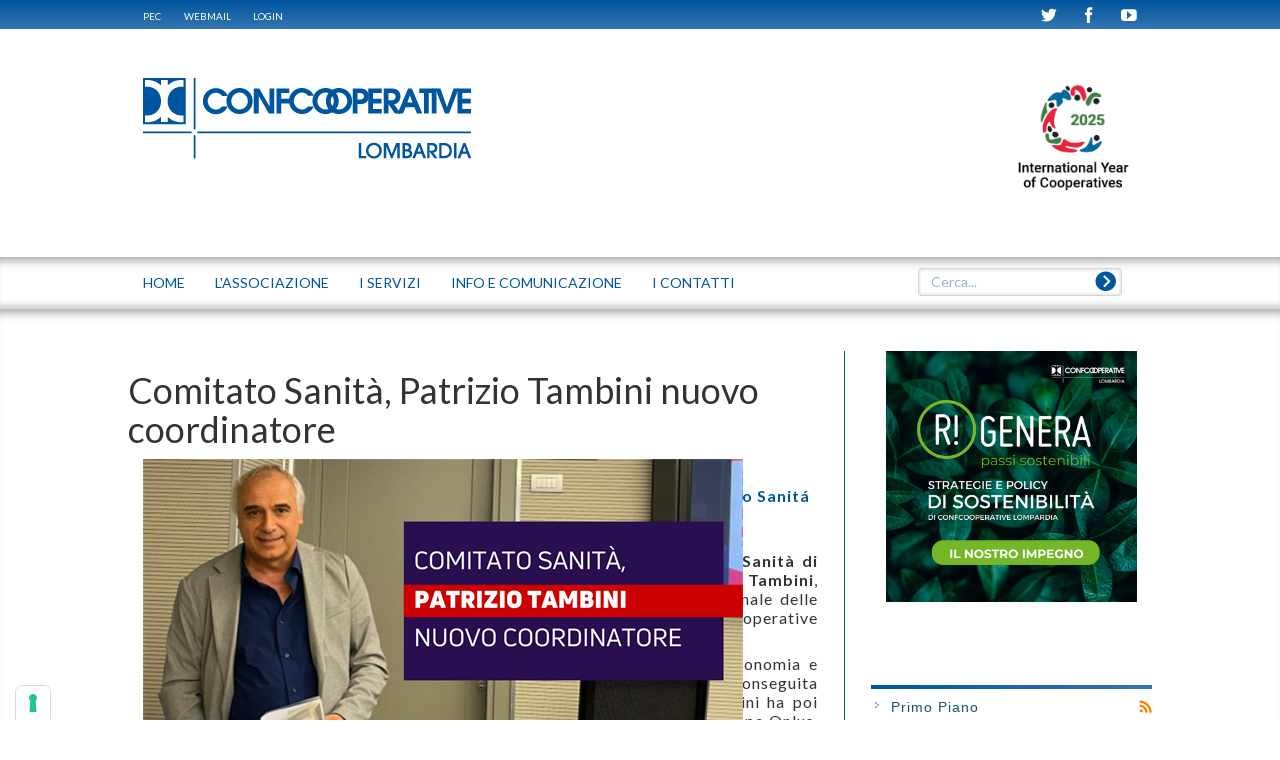

--- FILE ---
content_type: text/html; charset=utf-8
request_url: https://www.lombardia.confcooperative.it/Dettaglio/ArtMID/523/ArticleID/4333/Comitato-Sanit224-Patrizio-Tambini-nuovo-coordinatore
body_size: 25256
content:
<!DOCTYPE html>
<html  lang="it-IT">
<head id="Head">
<!--*********************************************-->
<!-- DNN Platform - http://www.dnnsoftware.com   -->
<!-- Copyright (c) 2002-2015, by DNN Corporation -->
<!--*********************************************-->
<meta content="text/html; charset=UTF-8" http-equiv="Content-Type" />

<!-- IUBENDA -->
<script type="text/javascript">
var _iub = _iub || [];
_iub.csConfiguration = {"askConsentAtCookiePolicyUpdate":true,"floatingPreferencesButtonColor":"#FFFFFFE8","floatingPreferencesButtonDisplay":"anchored-bottom-left","googleAdsDataRedaction":false,"googleUrlPassthrough":false,"perPurposeConsent":true,"reloadOnConsent":true,"siteId":2789146,"whitelabel":false,"cookiePolicyId":48342965,"lang":"it","banner":{"acceptButtonDisplay":true,"applyStyles":false,"closeButtonRejects":true,"customizeButtonDisplay":true,"explicitWithdrawal":true,"listPurposes":true,"position":"bottom","rejectButtonDisplay":true,"acceptButtonCaption":"ACCETTA","customizeButtonCaption":"SCOPRI DI PI&Ugrave; E PERSONALIZZA","rejectButtonCaption":"CONTINUA SENZA ACCETTARE"}};
</script>
<script type="text/javascript" src="https://cs.iubenda.com/autoblocking/2789146.js"></script>
<script type="text/javascript" src="//cdn.iubenda.com/cs/iubenda_cs.js" charset="UTF-8" async></script><title>
	 Comitato Sanità, Patrizio Tambini nuovo coordinatore - Confcooperative Lombardia
</title><meta id="MetaGenerator" name="GENERATOR" content="DotNetNuke " /><meta id="MetaRobots" name="ROBOTS" content="INDEX, FOLLOW" /><link href="/Portals/_default/default.css?cdv=66" media="all" type="text/css" rel="stylesheet"/><link href="/Portals/0/Skins/Lombardia/css/bootstrap.min.css?cdv=66" media="all" type="text/css" rel="stylesheet"/><link href="/Portals/0/Skins/Lombardia/addons/bootstrap/jquery.smartmenus.bootstrap.css?cdv=66" media="all" type="text/css" rel="stylesheet"/><link href="/Portals/0/Skins/Lombardia/skin.css?cdv=66" media="all" type="text/css" rel="stylesheet"/><link href="/DesktopModules/EasyDNNNews/Templates/_default/BlogOne/BlogOne.css?cdv=66" media="all" type="text/css" rel="stylesheet"/><link href="/DesktopModules/EasyDNNNews/Templates/_default/Triumph/Triumph.css?cdv=66" media="all" type="text/css" rel="stylesheet"/><link href="/DesktopModules/EasyDNNnews/Templates/_default/Lombardia/Lombardia.css?cdv=66" media="all" type="text/css" rel="stylesheet"/><link href="/DesktopModules/EasyDNNNews/Templates/_default/BlogOne/StylesCSS/blue.css?cdv=66" media="all" type="text/css" rel="stylesheet"/><link href="/Portals/0/Skins/Lombardia/css/style.css?cdv=66" media="all" type="text/css" rel="stylesheet"/><link href="/Portals/0/Skins/Lombardia/css/magnific-popup.css?cdv=66" media="all" type="text/css" rel="stylesheet"/><link href="/Portals/0/Skins/Lombardia/css/cci.css?cdv=66" media="all" type="text/css" rel="stylesheet"/><link href="/Portals/0/Containers/Lombardia/container.css?cdv=66" media="all" type="text/css" rel="stylesheet"/><link href="/Portals/0/portal.css?cdv=66" media="all" type="text/css" rel="stylesheet"/><link href="/DesktopModules/EasyDNNNews/ChameleonGalleryPresets/common/base.css?cdv=66" media="all" type="text/css" rel="stylesheet"/><link href="/DesktopModules/SearchBoost/templates/input/lombardia/styles.css?cdv=66" media="all" type="text/css" rel="stylesheet"/><link href="/DesktopModules/SearchBoost/module.css?cdv=66" media="all" type="text/css" rel="stylesheet"/><link href="/DesktopModules/EasyDNNNews/static/rateit/css/rateit.css?cdv=66" media="all" type="text/css" rel="stylesheet"/><link href="/Portals/0/Skins/Lombardia/css/banner-iubenda.css?cdv=66" media="all" type="text/css" rel="stylesheet"/><link href="/DesktopModules/EasyDNNNews/ChameleonGalleryPresets/themes/NewsOne/NewsOne.css?cdv=66" media="all" type="text/css" rel="stylesheet"/><link href="/DesktopModules/EasyDNNNews/static/common/common.css?cdv=66" media="all" type="text/css" rel="stylesheet"/><link href="/DesktopModules/EasyDNNNews/css/prettyPhoto.css?cdv=66" media="all" type="text/css" rel="stylesheet"/><script src="/DesktopModules/EasyDNNNews/js/eds1.8.2.js?cdv=66" type="text/javascript"></script><script src="/Resources/libraries/jQuery/01_09_01/jquery.js?cdv=66" type="text/javascript"></script><script src="/Resources/libraries/jQuery-Migrate/01_02_01/jquery-migrate.js?cdv=66" type="text/javascript"></script><script src="/Resources/libraries/jQuery-UI/01_10_03/jquery-ui.js?cdv=66" type="text/javascript"></script><link id="Lato" rel="stylesheet" type="text/css" href="https://fonts.googleapis.com/css2?family=Lato:wght@100;400;700&amp;display=swap" /><!--[if LT IE 9]><link id="IE6Minus" rel="stylesheet" type="text/css" href="/Portals/0/Skins/Lombardia/ie.css" /><![endif]--><link rel='SHORTCUT ICON' href='/Portals/0/favicon2.ico?ver=2020-01-17-170335-427' type='image/x-icon' />     
					<!-- Global site tag (gtag.js) - Google Analytics -->
					<script async src="https://www.googletagmanager.com/gtag/js?id=G-BRMCZPZ6N2"></script>
					<script>
					  window.dataLayer = window.dataLayer || [];
					  function gtag(){dataLayer.push(arguments);}
					  gtag('js', new Date());
					  gtag('config', 'G-BRMCZPZ6N2');
					</script>
				<meta property="twitter:card" content="summary_large_image" /><meta property="og:site_name" content="Confcooperative Lombardia" /><meta property="og:title" content="Comitato Sanità, Patrizio Tambini nuovo coordinatore" /><meta property="twitter:title" content="Comitato Sanità, Patrizio Tambini nuovo coordinatore" /><meta property="og:description" content="Un nuovo coordinatore per il Comitato Sanità di Confcooperative Lombardia: è Patrizio Tambini, nominato oggi durante l’assemblea regionale delle cooperative sanitarie di Confcooperative Lombardia. 
Nato a Como nel 1960, una laurea in Economia e amministrazione non profit conseguita all’Università Cattolica di Milano, Tambini ha poi fondato la cooperativa sociale San Giuseppe Onlus. Oggi il nuovo ruolo, per cui ha messo in chiaro obiettivi e priorità, ma anche il valore aggiunto che può..." /><meta property="twitter:description" content="Un nuovo coordinatore per il Comitato Sanità di Confcooperative Lombardia: è Patrizio Tambini, nominato oggi durante l’assemblea regionale delle cooperative sanitarie di Confcooperative Lombardia. 
Nato a Como nel 1960, una laurea in Economia e amministrazione non profit conseguita all’Università Cattolica di Milano, Tambini ha poi fondato la cooperativa sociale San Giuseppe Onlus. Oggi il nuovo ruolo, per cui ha messo in chiaro obiettivi e priorità, ma anche il valore aggiunto che può..." /><meta property="og:type" content="article" /><meta property="og:image" content="http://www.lombardia.confcooperative.it/Portals/0/EasyDNNnews/4333/Confcooperative-Lombardia-(41).png" /><meta property="twitter:image" content="http://www.lombardia.confcooperative.it/Portals/0/EasyDNNnews/4333/Confcooperative-Lombardia-(41).png" /><link rel="canonical" src="http://www.lombardia.confcooperative.it/Dettaglio/ArtMID/523/ArticleID/4333/Comitato-Sanit224-Patrizio-Tambini-nuovo-coordinatore" /><meta name="viewport" content="width=device-width, height=device-height, initial-scale=1.0" /><meta http-equiv="X-UA-Compatible" content="IE=edge" /><script id="eds_js1_1" src="/DesktopModules/EasyDNNnews/static/EasyDnnSolutions/EasyDnnSolutions_1.1.js" type="text/javascript" data-minor-version="0" data-init-json="{&quot;instanceGlobal&quot;: &quot;EasyDnnSolutions1_1_instance&quot;,&quot;google&quot;: {&quot;maps&quot;: {&quot;api&quot;: {&quot;key&quot;: &quot;AIzaSyDULo6Ef4oIwhNlx7ZrOOs9b6brSY8Xv6w&quot;,&quot;libraries&quot;: [&quot;geometry&quot;, &quot;places&quot;]}}}}"></script></head>
<body id="Body">
    
    <form method="post" action="/Dettaglio/ArtMID/523/ArticleID/4333/Comitato-Sanit224-Patrizio-Tambini-nuovo-coordinatore" id="Form" enctype="multipart/form-data">
<div class="aspNetHidden">
<input type="hidden" name="StylesheetManager_TSSM" id="StylesheetManager_TSSM" value="" />
<input type="hidden" name="ScriptManager_TSM" id="ScriptManager_TSM" value="" />
<input type="hidden" name="__EVENTTARGET" id="__EVENTTARGET" value="" />
<input type="hidden" name="__EVENTARGUMENT" id="__EVENTARGUMENT" value="" />
<input type="hidden" name="__VIEWSTATE" id="__VIEWSTATE" value="MusbK9swE92/01YQydC1An2vBhT/[base64]/I1UFkhWB/f8mr2bIvanPuAAIYREWfAquaxNmJM8xZr789i3djtgb6sXQn8UkOPj0CDzetUNeyEKWwG2Nzm6VknyP8nZE11AGUNZTTyGZBqCHync7ZIAMbRmOFPumhV5M2kDRvZK+SvW3CYUyDmAzwHUOsl1imX/K7Bs8umjt0OikoF9IJ1wIYLhHrR7fucJT5UjHczZIfv0VGpYn14mUXCaxCB5AVSr9j2h1Cvvz/v8J7hrk9CoNwP6f+pYfun2/W8hM++71sJPexxrKHQwhFPqa+EmbLlXkQHcx/oJnB+HHBkKSI73PUx/qCzkuWV5DU5r1zhamIS5QdsFPg3S4+KPV82qv0VDBzHVrYujmP3CdEGg25Vks+14GHt1UJGfLM8DCDhs9jZToES0TBNS8oZpML535IHDp7U/nRh6NTSF5pnO42t0/v6GH0bqERrG8IMHN5w/MHNq73X1q4Y7AZl7JkKjYbRVpi+8T5pv8jQL7aYkmK0twCdYm3B9jeSa8zD4FXY+ZHIBlORgoI7MOkrjFBiz/GoocnT0Cg/sTeuMlsa2MY9lwMu8AZNP4TkR9Cqfwpe/x0rLMjAdKkFwW4skMucuhvNhNGKijmvtnLq0hU1A21qANUZdVcl7VeOjRYwaIVLVJC/1HU07ldTi+l+Vu3kUhmTKxOmMNRg9hhlQwvgLkKzGhtdmUyVfd5udhyKwHpy+2pT0+/kYOMdSz/8Doa6vdkiXQ/RULoGn6BmfVmt1hW491LzTiZ20lslkNT4zJfOdZyEN3z0c2E7UYHyNMzRf5T7MgmmvnEIu0AZ74aplqGmt7XmvDsmw2kSJimXgaZUi0jxWWZgLHL4qEfmal1eNjlEPOjPcyGTb9PTi90vFecZThUCJGTAehqqqaMMa4fAVY8KTApQSOJMWy/taF+9hymjXAdInndwBIoDfimM6wudEzQ/otHt0f4jMty98g2+oaH5Wzn6s/2bPqqGuKEv0CZHa3sbK5Vp9YwhQGmGjaDHOJ4nLkDblHPLG2UIiArVDielXEPhc6oOxJZ2rPSasjct2C6zMvocgh5hbQLeRyaRpDbISyHMB9lUt0cT/p50eYau8HDP4akPKEbkLfME/aBB65j7SMaYLn2JINyClw634XJDmdEiGZAo6+DUKzveIMcOqLvZjWuZNTWZySlt6wgZCEDieNqPUu0vjX2WSvJ5KxSwbwh5iJSJBM8G/K9D0iBxOL3fPYTXX6K+xQ9yPyHIND1TVN30fjBU5pD4VCfFhBAihbWk1XxxXcfYdv8tu8jV5r6cgMpL14UHsUIkHZgQHUMYqMt/PNjVLcWbYj+4dR8E07Gan1qDW1uwo9p7bLFkRtLdma2gKlgjzi4Yxl+COx3u9eYS5axbkRyHNbF4cZJiWO+iqxsrm5zbHyfG2NmJxWYnKq9ONrPsv2kEflKXJItq8iSkZllftBZBt3zbqShcI0QInkN9D8katHNZokTRlpa3Sd8PzbkUmLcMtQmJG7Tze9hgsH/3AZubXEV8uSYGUTsxUrCFAFIntX3Sgyq4xfs95NVmgFILOzVszhy6xCPHvQIKWF8VqnGwIjwN8AzDVnl42rq+xeK00KjXmKZW1J+yO1OELvzRI0hTaNeSV7he47LeYi6+oTtw2/p1qJMF06LegBmR0Fzv8gf23QyHatPhCO3RbEbetnRVmllqLR1ObiAJ0g22VP7WL1aiwgBg2jrndNEVJWV/YlxxW6nIJAbI6tHOfNXI3t58pY2Q4U2cMTHrsf3Uq0J/nbQyZi4UE/hv/wFfxiHAD6wBnlvuSiSyiWO9LxeG1s2wWIhAOZY6sKDJDwCg9xfrc+5EcioAc51Jckk3+wwwFQi54PZhLns0DDkBmiWGLrjUavXXcdOTnZ8pd+ayWw1hUu3fyaTagXzZlYJ7JpmruyVtX9FhRjf/0lxEEukEY00SstKDAr7DlLeQ9ErHUtRCWjleiqq26QNLzMT276d7atrddkoh/5fJ3la1CTFo+B5oUUWncRfJZ9odNxsIGqZ2xaBAUgS9Ux+vCZIol+UeOaLzM5XzUcx5jUfOx+CCq6brGN0JWioCjSImFArlUElhGafb//EKv+bGDYoExYLwuhHx3SCg5natfEyVCd1PccECfDD3BIAw+FG1ppWabiFqKEGkSGz+40Weig+RumwlzBuVtpLAQVtNw4M2uDxZjwoNQJaARGKzuba86IJWhwosinLnpqj7ceXdnGLNq02mVdPKhmU+J+hjrrhhT3rR8YO9a2cmefynbxNdB4wR0e/Sfy4YKlJfBtRy/+5xqBmxtYCl0RvrpN46GZaD2CwmwUuwoWfbUsOO+LAZT8SCBH1mvcmIjWvFfuqrI1f/O9rmQXZ5dE5wdAmakt7G+ZHwSlHNxnJ1kCyVl5liiWPf9bLxhuX9q/0o83AteBaocEHQieNF2Tu7X5SvKP5hW7y601g=" />
</div>

<script type="text/javascript">
//<![CDATA[
var theForm = document.forms['Form'];
if (!theForm) {
    theForm = document.Form;
}
function __doPostBack(eventTarget, eventArgument) {
    if (!theForm.onsubmit || (theForm.onsubmit() != false)) {
        theForm.__EVENTTARGET.value = eventTarget;
        theForm.__EVENTARGUMENT.value = eventArgument;
        theForm.submit();
    }
}
//]]>
</script>


<script src="/WebResource.axd?d=dGDGLRYD_ZZZ5z4RO9hkFmNLV12zjxOhP7EchxDebm2yL0EBtq8Ucs_Harw7E2O3TUvKl3G7pdtGLTWO0&amp;t=638286151360000000" type="text/javascript"></script>


<script type="text/javascript">
//<![CDATA[

                    function sbDoSearch0_dnn_avtSearch(searchTerms, portalFilterId, contentFilters) {
                        avt.sb.$("#dnn_avtSearch_hdnSearchTerms").val(searchTerms);
                        avt.sb.$("#dnn_avtSearch_hdnPortalFilterId").val(portalFilterId);
                        avt.sb.$("#dnn_avtSearch_hdnContentFilters").val(typeof(contentFilters) == 'undefined' ? '' : contentFilters.join('.'));
                        __doPostBack("sb_DoSearch","0_dnn_avtSearch");
                }//]]>
</script>

<script src="/DesktopModules/SearchBoost/js/jquery-1.7.2.js" type="text/javascript"></script>
<script src="/DesktopModules/SearchBoost/js/jquery-ui-1.8.22.js" type="text/javascript"></script>
<script type="text/javascript">
//<![CDATA[
if (typeof(avt) == 'undefined') avt = {}; avt.sb = { $: avt_jQuery_1_7_2 };//]]>
</script>

<script src="/DesktopModules/SearchBoost/js/sb-client.js" type="text/javascript"></script>
<script type="text/javascript">
//<![CDATA[
avt.sb.$(document).ready(function() { avt.sb_initbox('dnn_avtSearch_pnlInput', 8, '/DesktopModules/SearchBoost/Autocomplete.ashx?cmd=autocomplete&size=8'); });var __cultureInfo = {"name":"it-IT","numberFormat":{"CurrencyDecimalDigits":2,"CurrencyDecimalSeparator":",","IsReadOnly":false,"CurrencyGroupSizes":[3],"NumberGroupSizes":[3],"PercentGroupSizes":[3],"CurrencyGroupSeparator":".","CurrencySymbol":"€","NaNSymbol":"Non un numero","CurrencyNegativePattern":9,"NumberNegativePattern":1,"PercentPositivePattern":1,"PercentNegativePattern":1,"NegativeInfinitySymbol":"-Infinito","NegativeSign":"-","NumberDecimalDigits":2,"NumberDecimalSeparator":",","NumberGroupSeparator":".","CurrencyPositivePattern":2,"PositiveInfinitySymbol":"+Infinito","PositiveSign":"+","PercentDecimalDigits":2,"PercentDecimalSeparator":",","PercentGroupSeparator":".","PercentSymbol":"%","PerMilleSymbol":"‰","NativeDigits":["0","1","2","3","4","5","6","7","8","9"],"DigitSubstitution":1},"dateTimeFormat":{"AMDesignator":"","Calendar":{"MinSupportedDateTime":"\/Date(-62135596800000)\/","MaxSupportedDateTime":"\/Date(253402297199999)\/","AlgorithmType":1,"CalendarType":1,"Eras":[1],"TwoDigitYearMax":2029,"IsReadOnly":false},"DateSeparator":"/","FirstDayOfWeek":1,"CalendarWeekRule":2,"FullDateTimePattern":"dddd d MMMM yyyy HH:mm:ss","LongDatePattern":"dddd d MMMM yyyy","LongTimePattern":"HH:mm:ss","MonthDayPattern":"d MMMM","PMDesignator":"","RFC1123Pattern":"ddd, dd MMM yyyy HH\u0027:\u0027mm\u0027:\u0027ss \u0027GMT\u0027","ShortDatePattern":"dd/MM/yyyy","ShortTimePattern":"HH:mm","SortableDateTimePattern":"yyyy\u0027-\u0027MM\u0027-\u0027dd\u0027T\u0027HH\u0027:\u0027mm\u0027:\u0027ss","TimeSeparator":":","UniversalSortableDateTimePattern":"yyyy\u0027-\u0027MM\u0027-\u0027dd HH\u0027:\u0027mm\u0027:\u0027ss\u0027Z\u0027","YearMonthPattern":"MMMM yyyy","AbbreviatedDayNames":["dom","lun","mar","mer","gio","ven","sab"],"ShortestDayNames":["do","lu","ma","me","gi","ve","sa"],"DayNames":["domenica","lunedì","martedì","mercoledì","giovedì","venerdì","sabato"],"AbbreviatedMonthNames":["gen","feb","mar","apr","mag","giu","lug","ago","set","ott","nov","dic",""],"MonthNames":["gennaio","febbraio","marzo","aprile","maggio","giugno","luglio","agosto","settembre","ottobre","novembre","dicembre",""],"IsReadOnly":false,"NativeCalendarName":"calendario gregoriano","AbbreviatedMonthGenitiveNames":["gen","feb","mar","apr","mag","giu","lug","ago","set","ott","nov","dic",""],"MonthGenitiveNames":["gennaio","febbraio","marzo","aprile","maggio","giugno","luglio","agosto","settembre","ottobre","novembre","dicembre",""]},"eras":[1,"d.C.",null,0]};//]]>
</script>

<script src="/Telerik.Web.UI.WebResource.axd?_TSM_HiddenField_=ScriptManager_TSM&amp;compress=1&amp;_TSM_CombinedScripts_=%3b%3bSystem.Web.Extensions%2c+Version%3d4.0.0.0%2c+Culture%3dneutral%2c+PublicKeyToken%3d31bf3856ad364e35%3ait-IT%3ad20f15a2-81e5-4f24-80b9-9fe501a4ce09%3aea597d4b%3ab25378d2" type="text/javascript"></script>
<div class="aspNetHidden">

	<input type="hidden" name="__VIEWSTATEGENERATOR" id="__VIEWSTATEGENERATOR" value="CA0B0334" />
	<input type="hidden" name="__VIEWSTATEENCRYPTED" id="__VIEWSTATEENCRYPTED" value="" />
	<input type="hidden" name="__EVENTVALIDATION" id="__EVENTVALIDATION" value="+CVkx0WPgOFjiIS0UMZU9uptiKP9jF0aDcTbgaKwhAnqJ9htNLLr9ZftUe5qBIgDC3q5Q95/Aq+Rl2zuweWaYxNeztELhAnyp0pH3bQ4VXJkTkKwc55PP0EWxVIOZJSkNLhZmkZCYQJu0qYl6yNbme9ExDYaEpScWc1d+w55/UiVFHnJxXK9Th/kgX5XUc08nq1L2J87TUkSBAckxAWptTGUGa4/jW0pScAmp7qHgiBO1u3rB08PYAlAC+k=" />
</div><script src="/Portals/0/Skins/Lombardia/js/bootstrap.min.js?cdv=66" type="text/javascript"></script><script src="/Portals/0/Skins/Lombardia/js/jquery.smartmenus.js?cdv=66" type="text/javascript"></script><script src="/js/dnn.js?cdv=66" type="text/javascript"></script><script src="/Portals/0/Skins/Lombardia/addons/bootstrap/jquery.smartmenus.bootstrap.js?cdv=66" type="text/javascript"></script><script src="/Portals/0/Skins/Lombardia/js/jquery.magnific-popup.min.js?cdv=66" type="text/javascript"></script><script src="/Portals/0/Skins/Lombardia/js/browsercheck.js?cdv=66" type="text/javascript"></script><script src="/Portals/0/Skins/Lombardia/js/srollTop.js?cdv=66" type="text/javascript"></script><script src="/Portals/0/Skins/Lombardia/js/accordion.js?cdv=66" type="text/javascript"></script><script src="/Portals/0/Skins/Lombardia/js/init.js?cdv=66" type="text/javascript"></script><script src="/Resources/Shared/Scripts/jquery/jquery.hoverIntent.min.js?cdv=66" type="text/javascript"></script><script src="/DesktopModules/EasyDNNNews/static/fluidvids_2_3_0/fluidvids_custom.min.js?cdv=66" type="text/javascript"></script><script src="/DesktopModules/EasyDNNNews/js/jquery.mousewheel.js?cdv=66" type="text/javascript"></script><script src="/DesktopModules/EasyDNNnewsCategoriesMenu/js/category_menu.js?cdv=66" type="text/javascript"></script><script src="/js/dnncore.js?cdv=66" type="text/javascript"></script><script src="/DesktopModules/EasyDNNNews/js/jquery.rateit.js?cdv=66" type="text/javascript"></script><script src="/Resources/Shared/Scripts/dnn.jquery.js?cdv=66" type="text/javascript"></script><script src="/DesktopModules/EasyDNNNews/js/jquery.cookie.js?cdv=66" type="text/javascript"></script><script src="/DesktopModules/EasyDNNNews/js/jquery.tinyscrollbar.js?cdv=66" type="text/javascript"></script><script src="/DesktopModules/EasyDNNNews/js/jquery.prettyPhoto.js?cdv=66" type="text/javascript"></script><script src="/DesktopModules/EasyDNNNews/js/jquery.chameleonSlider.js?cdv=66" type="text/javascript"></script><script type="text/javascript">
//<![CDATA[
Sys.WebForms.PageRequestManager._initialize('ScriptManager', 'Form', ['tdnn$ctr523$ViewEasyDNNNewsMain$ctl00$upHeader','dnn_ctr523_ViewEasyDNNNewsMain_ctl00_upHeader','tdnn$ctr523$ViewEasyDNNNewsMain$ctl00$upArticle','dnn_ctr523_ViewEasyDNNNewsMain_ctl00_upArticle','tdnn$ctr523$ViewEasyDNNNewsMain$ctl00$upPanelComments','dnn_ctr523_ViewEasyDNNNewsMain_ctl00_upPanelComments'], [], [], 90, '');
//]]>
</script>

        
        
        
<!-- daniele 201406 search boost -->

<!-- daniele 201406 search boost -->
<!--CDF(Css|/Portals/0/Skins/Lombardia/css/bootstrap.min.css?cdv=66)-->
<!--CDF(Css|/Portals/0/Skins/Lombardia/addons/bootstrap/jquery.smartmenus.bootstrap.css?cdv=66)-->
<!--CDF(Javascript|/Portals/0/Skins/Lombardia/js/bootstrap.min.js?cdv=66)--> <!--  ForceProvider="DnnFormBottomProvider"  -->
<!--CDF(Javascript|/Portals/0/Skins/Lombardia/js/jquery.smartmenus.js?cdv=66)-->
<!--CDF(Javascript|/Portals/0/Skins/Lombardia/addons/bootstrap/jquery.smartmenus.bootstrap.js?cdv=66)-->
<!--CDF(Javascript|/Portals/0/Skins/Lombardia/js/jquery.magnific-popup.min.js?cdv=66)-->
<!--CDF(Javascript|/Portals/0/Skins/Lombardia/js/browsercheck.js?cdv=66)-->
<!--CDF(Javascript|/Portals/0/Skins/Lombardia/js/srollTop.js?cdv=66)-->
<!--CDF(Javascript|/Portals/0/Skins/Lombardia/js/accordion.js?cdv=66)-->
<!--CDF(Css|/Portals/0/Skins/Lombardia/css/style.css?cdv=66)-->
<!--CDF(Css|/Portals/0/Skins/Lombardia/css/magnific-popup.css?cdv=66)-->
<!--CDF(Css|/Portals/0/Skins/Lombardia/css/cci.css?cdv=66)-->
	
<!--CDF(Javascript|/Portals/0/Skins/Lombardia/js/init.js?cdv=66)-->

<!--CDF(Css|/Portals/0/Skins/Lombardia/css/banner-iubenda.css?cdv=66)-->




<!--[if lt IE 9]>

<script src="https://html5shim.googlecode.com/svn/trunk/html5.js"></script>

<![endif]-->



<div id="fb-root"></div>
<script>    (function (d, s, id) {
        var js, fjs = d.getElementsByTagName(s)[0];
        if (d.getElementById(id)) return;
        js = d.createElement(s); js.id = id;
        js.src = "//connect.facebook.net/it_IT/sdk.js#xfbml=1&version=v2.0";
        fjs.parentNode.insertBefore(js, fjs);
    } (document, 'script', 'facebook-jssdk'));
</script>
<script type="text/javascript">
	function popUpWebmail (h,w) {
	var altro=false;
	wnew=w-(w*50/100);
	hnew=h-(h*40/100);
	hnew=Math.min(hnew,250);
	if (altro==false) {
		dnnModal.show('http://www.confcooperative.it/webmail?popUp=true',false,hnew,wnew,false);
	}
}
</script>
<div class="body_bg">
	<div id="dnn_wrapper">
		<!-- Barra login + webmail etc -->
		<div class="fullwidth blue-bar">
			<!-- <div id="browserAlert" style="display: none;" class="container">
				<div class="alertb">La versione del browser non &egrave; supportata. Potrebbero esserci problemi nella visualizzazione.</div>
				<a id="popbrowser" class="open-popup-link" href="#browserok" style="display: none;">Browser supportati</a>
				<div id="browserok" class="white-popup mfp-hide" style="display: block;">
				
					Attenzione il sito &egrave; stato sviluppato e ottimizzato per i seguenti browser e versioni:<br>
					<a href="http://windows.microsoft.com/it-it/internet-explorer/download-ie" target="browserdownload">Microsoft Internet Explorer 10+</a><br>
					<a href="http://www.mozilla.org/it/firefox/new/" target="browserdownload">Mozilla Firefox 29+</a><br>
					<a href="http://www.google.com/intl/it_IT/chrome/browser/" target="browserdownload">Google chrome 34+</a><br>
				
				</div>
			</div> -->
			<div class="container">
				<a href="https://webmail.infocert.it/" target="_blank">PEC</a>  
				 <a href="https://www.confcooperative.it/webmail" target="_blank">WEBMAIL</a>
        <a id="dnn_dnnLogin_loginLink" title="Login" class="LoginLink" rel="nofollow" onclick="this.disabled=true;" href="http://www.lombardia.confcooperative.it/Login?returnurl=%2fDettaglio%2fArtMID%2f523%2fArticleID%2f4333%2fComitato-Sanit224-Patrizio-Tambini-nuovo-coordinatore">Login</a>

				<span class="pull-right ">
					<a href="https://twitter.com/LombardiaConf" target="_blank" class=""><span class="cci-icon-twitter" ></span></a>
					<a href="https://www.facebook.com/pages/Confcooperative-Lombardia/970525229672111?ref=hl" target="_blank" class=""><span class="cci-icon-facebook" ></span></a>
					<a href="https://www.youtube.com/user/ConfcoopLombardia" target="_blank" class=""><span class="cci-icon-youtube" ></span></a>
				</span>
			</div>
		</div>
<!-- Header -->
		<header class=" hidden-xs navbar navbar-static-top bs-docs-nav" id="top" role="banner">
			<div class="container">
				<div class="row">				
					<div class="col-sm-6 dnn_logo">
						<a id="dnn_dnnLOGO_hypLogo" title="Confcooperative Lombardia" href="http://www.lombardia.confcooperative.it/"><img id="dnn_dnnLOGO_imgLogo" src="/Portals/0/Images/Logo_CCI_LOMBARDIA_web_BLU.png?ver=2020-01-17-170219-863" alt="Confcooperative Lombardia" style="border-width:0px;" /></a>
					</div>
					<div class="col-sm-6 dnn_logo"> 
						<div class="pull-right">
							<div id="dnn_HeaderRight" class="HeaderLeft"><p class="mb-2"><a href="https://ica.coop/en" target="_blank" data-cmp-ab="2"><img alt="Costruttori di bene comune" class="header-banner-logo" data-cmp-info="10" src="/portals/0/IYC 2025 logo_E.png" style="width: auto; height: 120px" title="Logo internazionale delle cooperative 2025"></a></p></div>
						</div>
					</div>
				</div>
			</div>
		</header>
<!-- menu e search -->
			<div class="fullwidth menu-bar simple-gradient">								
				<div class="container">
					<div class="row">				
							<!-- Inizio navbar -->
								<div class="navbar navbar-default" role="navigation">
							  	<div class="navbar-header">
								    <button type="button" class="navbar-toggle" data-toggle="collapse" data-target=".navbar-collapse">
								      <span class="sr-only">Toggle navigation</span>
								      <span class="icon-bar"></span>
								      <span class="icon-bar"></span>
								      <span class="icon-bar"></span>
								    </button>
								    									<a class="mobile-logo-container  visible-xs-block" href="/"><span class="cci-icon-cci-logo mobile-logo"></span><span class="mobile-logo-text">LOMBARDIA</span></a><!-- <a class="navbar-brand visible-xs-block" href="/">Lombardia</a> _vb_-->
								  </div><!--/.navbar-header -->
								  <div class="navbar-collapse collapse">
										<ul class="nav navbar-nav">
															





			        <li  class="first">
					<a href="http://www.lombardia.confcooperative.it/" ><span onclick="javascript:openTopMenu('http://www.lombardia.confcooperative.it/','')">Home</span></a>
				
				</li>
        <li >
					<a href="http://www.lombardia.confcooperative.it/LASSOCIAZIONE" ><span onclick="javascript:openTopMenu('http://www.lombardia.confcooperative.it/LASSOCIAZIONE','')">L&#39;ASSOCIAZIONE</span></a>
				
				    <ul class="dropdown-menu">
				    	        <li  class="first">
					<a href="http://www.lombardia.confcooperative.it/LASSOCIAZIONE/Organi" ><span onclick="javascript:openTopMenu('http://www.lombardia.confcooperative.it/LASSOCIAZIONE/Organi','')">Organi</span></a>
				
				</li>
        <li >
					<a href="http://www.lombardia.confcooperative.it/LASSOCIAZIONE/Le-Federazioni-Regionali" ><span onclick="javascript:openTopMenu('http://www.lombardia.confcooperative.it/LASSOCIAZIONE/Le-Federazioni-Regionali','')">Le Federazioni  Regionali</span></a>
				
				    <ul class="dropdown-menu">
				    	        <li  class="first">
					<a href="http://www.lombardia.confcooperative.it/LASSOCIAZIONE/Le-Federazioni-Regionali/Confcooperative-FedAgriPesca" ><span onclick="javascript:openTopMenu('http://www.lombardia.confcooperative.it/LASSOCIAZIONE/Le-Federazioni-Regionali/Confcooperative-FedAgriPesca','')">Confcooperative  FedAgriPesca</span></a>
				
				</li>
        <li >
					<a href="http://www.lombardia.confcooperative.it/LASSOCIAZIONE/Le-Federazioni-Regionali/Confcooperative-Habitat" ><span onclick="javascript:openTopMenu('http://www.lombardia.confcooperative.it/LASSOCIAZIONE/Le-Federazioni-Regionali/Confcooperative-Habitat','')">Confcooperative Habitat</span></a>
				
				</li>
        <li >
					<a href="http://www.lombardia.confcooperative.it/LASSOCIAZIONE/Le-Federazioni-Regionali/Confcooperative-Cultura-Turismo-Sport" ><span onclick="javascript:openTopMenu('http://www.lombardia.confcooperative.it/LASSOCIAZIONE/Le-Federazioni-Regionali/Confcooperative-Cultura-Turismo-Sport','')">Confcooperative Cultura Turismo Sport</span></a>
				
				</li>
        <li >
					<a href="http://www.lombardia.confcooperative.it/LASSOCIAZIONE/Le-Federazioni-Regionali/Confcooperative-Lavoro-e-Servizi" ><span onclick="javascript:openTopMenu('http://www.lombardia.confcooperative.it/LASSOCIAZIONE/Le-Federazioni-Regionali/Confcooperative-Lavoro-e-Servizi','')">Confcooperative  Lavoro e Servizi</span></a>
				
				</li>
        <li >
					<a href="http://www.lombardia.confcooperative.it/LASSOCIAZIONE/Le-Federazioni-Regionali/Federsolidarieta" ><span onclick="javascript:openTopMenu('http://www.lombardia.confcooperative.it/LASSOCIAZIONE/Le-Federazioni-Regionali/Federsolidarieta','')">Confcooperative  Federsolidariet&#224;</span></a>
				
				</li>
        <li >
					<a href="http://www.lombardia.confcooperative.it/LASSOCIAZIONE/Le-Federazioni-Regionali/Confcooperative-Consumo-e-Utenza" ><span onclick="javascript:openTopMenu('http://www.lombardia.confcooperative.it/LASSOCIAZIONE/Le-Federazioni-Regionali/Confcooperative-Consumo-e-Utenza','')">Confcooperative Consumo e Utenza</span></a>
				
				</li>
        <li >
					<a href="http://www.fedlo.it"  target="_new" ><span onclick="javascript:openTopMenu('http://www.fedlo.it','_new')">FEDERAZIONE LOMBARDA DELLE BANCHE DI CREDITO COOPERATIVO</span></a>
				
				</li>
        <li  class="last">
					<a href="http://www.lombardia.confcooperative.it/LASSOCIAZIONE/Le-Federazioni-Regionali/Federazionesanita" ><span onclick="javascript:openTopMenu('http://www.lombardia.confcooperative.it/LASSOCIAZIONE/Le-Federazioni-Regionali/Federazionesanita','')">Comitato Sanit&#224;</span></a>
				
				</li>

				    </ul>
				</li>
        <li >
					<a href="http://www.lombardia.confcooperative.it/LASSOCIAZIONE/Noi-sul-Territorio" ><span onclick="javascript:openTopMenu('http://www.lombardia.confcooperative.it/LASSOCIAZIONE/Noi-sul-Territorio','')">Noi sul Territorio</span></a>
				
				</li>
        <li >
					<a href="http://www.lombardia.confcooperative.it/LASSOCIAZIONE/Dirigenti-cooperatrici" ><span onclick="javascript:openTopMenu('http://www.lombardia.confcooperative.it/LASSOCIAZIONE/Dirigenti-cooperatrici','')">Dirigenti cooperatrici</span></a>
				
				</li>
        <li >
					<a href="http://www.lombardia.confcooperative.it/LASSOCIAZIONE/-Giovani-Imprenditori-Cooperativi" ><span onclick="javascript:openTopMenu('http://www.lombardia.confcooperative.it/LASSOCIAZIONE/-Giovani-Imprenditori-Cooperativi','')">Giovani Imprenditori Cooperativi</span></a>
				
				</li>
        <li >
					<a href="http://www.lombardia.confcooperative.it/LASSOCIAZIONE/Come-creare-una-cooperativa" ><span onclick="javascript:openTopMenu('http://www.lombardia.confcooperative.it/LASSOCIAZIONE/Come-creare-una-cooperativa','')">Come creare una cooperativa</span></a>
				
				</li>
        <li >
					<a href="http://www.lombardia.confcooperative.it/LASSOCIAZIONE/Perch&#232;-associarsi" ><span onclick="javascript:openTopMenu('http://www.lombardia.confcooperative.it/LASSOCIAZIONE/Perch&#232;-associarsi','')">Perch&#232; associarsi</span></a>
				
				</li>
        <li >
					<a href="http://www.lombardia.confcooperative.it/LASSOCIAZIONE/Confcooperative-per-Te" ><span onclick="javascript:openTopMenu('http://www.lombardia.confcooperative.it/LASSOCIAZIONE/Confcooperative-per-Te','')">Confcooperative per Te</span></a>
				
				</li>
        <li >
					<a href="http://www.lombardia.confcooperative.it/LASSOCIAZIONE/Il-Team" ><span onclick="javascript:openTopMenu('http://www.lombardia.confcooperative.it/LASSOCIAZIONE/Il-Team','')">Il Team</span></a>
				
				</li>
        <li  class="last">
					<a href="http://www.lombardia.confcooperative.it/LASSOCIAZIONE/Obblighi-di-trasparenza" ><span onclick="javascript:openTopMenu('http://www.lombardia.confcooperative.it/LASSOCIAZIONE/Obblighi-di-trasparenza','')">Obblighi di trasparenza</span></a>
				
				</li>

				    </ul>
				</li>
        <li >
					<a href="http://www.lombardia.confcooperative.it/I-SERVIZI" ><span onclick="javascript:openTopMenu('http://www.lombardia.confcooperative.it/I-SERVIZI','')">I SERVIZI</span></a>
				
				</li>
        <li >
					<a href="http://www.lombardia.confcooperative.it/INFO-E-COMUNICAZIONE" ><span onclick="javascript:openTopMenu('http://www.lombardia.confcooperative.it/INFO-E-COMUNICAZIONE','')">INFO E COMUNICAZIONE</span></a>
				
				    <ul class="dropdown-menu">
				    	        <li  class="first">
					<a href="http://www.lombardia.confcooperative.it/INFO-E-COMUNICAZIONE/Le-notizie" ><span onclick="javascript:openTopMenu('http://www.lombardia.confcooperative.it/INFO-E-COMUNICAZIONE/Le-notizie','')">Le notizie</span></a>
				
				</li>
        <li >
					<a href="http://www.lombardia.confcooperative.it/INFO-E-COMUNICAZIONE/News-Tecniche" ><span onclick="javascript:openTopMenu('http://www.lombardia.confcooperative.it/INFO-E-COMUNICAZIONE/News-Tecniche','')">News Tecniche</span></a>
				
				</li>
        <li >
					<a href="http://www.lombardia.confcooperative.it/INFO-E-COMUNICAZIONE/Ti-segnaliamo" ><span onclick="javascript:openTopMenu('http://www.lombardia.confcooperative.it/INFO-E-COMUNICAZIONE/Ti-segnaliamo','')">Ti segnaliamo</span></a>
				
				</li>
        <li >
					<a href="http://www.italiacooperativa.it/"  target="_new" ><span onclick="javascript:openTopMenu('http://www.italiacooperativa.it/','_new')">L&#39;Italia Cooperativa</span></a>
				
				</li>
        <li >
					<a href="http://www.lombardia.confcooperative.it/INFO-E-COMUNICAZIONE/Cooperative-Lifestyle-magazine" ><span onclick="javascript:openTopMenu('http://www.lombardia.confcooperative.it/INFO-E-COMUNICAZIONE/Cooperative-Lifestyle-magazine','')">Cooperative Lifestyle magazine</span></a>
				
				</li>
        <li >
					<a href="http://www.lombardia.confcooperative.it/INFO-E-COMUNICAZIONE/Le-nostre-mailing-list" ><span onclick="javascript:openTopMenu('http://www.lombardia.confcooperative.it/INFO-E-COMUNICAZIONE/Le-nostre-mailing-list','')">Le nostre mailing list</span></a>
				
				</li>
        <li >
					<a href="http://www.lombardia.confcooperative.it/INFO-E-COMUNICAZIONE/Servizio-Bandi-e-Agevolazioni" ><span onclick="javascript:openTopMenu('http://www.lombardia.confcooperative.it/INFO-E-COMUNICAZIONE/Servizio-Bandi-e-Agevolazioni','')">Servizio Bandi e Agevolazioni</span></a>
				
				</li>
        <li >
					<a href="http://www.confcooperative.it/LInformazione/Rassegna-stampa"  target="_new" ><span onclick="javascript:openTopMenu('http://www.confcooperative.it/LInformazione/Rassegna-stampa','_new')">Rassegna Stampa</span></a>
				
				</li>
        <li  class="last">
					<a href="http://www.lombardia.confcooperative.it/INFO-E-COMUNICAZIONE/Press-kit" ><span onclick="javascript:openTopMenu('http://www.lombardia.confcooperative.it/INFO-E-COMUNICAZIONE/Press-kit','')">Press kit</span></a>
				
				</li>

				    </ul>
				</li>
        <li  class="last">
					<a href="http://www.lombardia.confcooperative.it/I-CONTATTI" ><span onclick="javascript:openTopMenu('http://www.lombardia.confcooperative.it/I-CONTATTI','')">I CONTATTI</span></a>
				
				</li>

			
		



															<li class="search_container"><div id="dnn_avtSearch_pnlInput"><div class="sbInp sbInp_Default" xmlns:tokens="sb:tokens"><input type="text" onfocus="sbInp_Default_removePlaceholder(this);" onblur="sbInp_Default_checkInput(this)" class="searchBox searchBoxEmpty" value="Cerca..." /><a href="javascript: ;" class="searchBtn" onclick="var p = avt.sb.$(this).parents(&quot;.sbInp:first&quot;); if (p.find(&quot;.searchBox&quot;).hasClass(&quot;searchBoxEmpty&quot;)) return false;var filters=[]; p.find(&quot;.sbcontent-filter&quot;).each(function() { filters.push(avt.sb.$(this).val()); });sbDoSearch0_dnn_avtSearch(p.find(&quot;.searchBox&quot;).val(), p.find(&quot;.portalFilter&quot;).val(), filters);"></a></div><script type="text/javascript" xmlns:tokens="sb:tokens">
            
        function sbInp_Default_removePlaceholder (sbox) {
            sbox = avt.sb.$(sbox);
            if (sbox.hasClass("searchBoxEmpty")) {
                sbox.removeClass("searchBoxEmpty").val("");
            }
        }
        function sbInp_Default_checkInput(sbox) {
            sbox = avt.sb.$(sbox);
            if (avt.sb.$.trim(sbox.val()).length == 0 || avt.sb.$.trim(sbox.val()) == "Cerca...") {
                sbox.addClass("searchBoxEmpty").val("Cerca...");
            }
        }
        avt.sb.$(document).ready(function() {
            avt.sb.$(".sbInp_Default .searchBox").each(function() {
                sbInp_Default_checkInput(this);
            });
        });
        
        </script></div>





<input name="dnn$avtSearch$hdnSearchTerms" type="text" value="Cerca..." id="dnn_avtSearch_hdnSearchTerms" style="display: none;" />
<input name="dnn$avtSearch$hdnPortalFilterId" type="text" id="dnn_avtSearch_hdnPortalFilterId" style="display: none;" />
<input name="dnn$avtSearch$hdnContentFilters" type="text" id="dnn_avtSearch_hdnContentFilters" style="display: none;" />

<div>
<script>
    // some common functions
    function sbInp_clearPlaceholder(sbox) {
        sbox = avt.sb.$(sbox);
        if (sbox.hasClass('searchBoxEmpty')) {
            sbox.removeClass('searchBoxEmpty').val('');
        }
    }
    function sbInp_syncPlaceholder(sbox) {
        sbox = avt.sb.$(sbox);
        sbox.removeClass('searchBoxEmpty');
        var emptyText = 'Cerca...';
        if (avt.sb.$.trim(sbox.val()).length == 0 || avt.sb.$.trim(sbox.val()) == emptyText) {
            sbox.addClass('searchBoxEmpty').val(emptyText);
        }
    }
</script>
</div>

</nav></li>
										</ul>
									</div><!--/.navbar-collapse.collapse -->
								</div><!--/.navbar.navbar-default -->
							<!-- Fine navbar -->
							
						<!--div class="col-md-3">
							<div id="dnn_SearchInputPane" class="SearchInputPane">[ricerca]</div>
						</div-->
					</div>
				</div>
			</div>
<!-- Banner / sliders -- >
		<div class="fullwidth blue-stripes">								
		<div class="blue-gradient">	
			<div class="container"> 
				
				<section id="dnn_banner" class="">
					<div id="dnn_BannerPane" class="BannerPane DNNEmptyPane"></div>
				</section>
			
				<div id="dnn_PulsantieraPane" class="PulsantieraPane row DNNEmptyPane"></div>
			</div>
		</div>
		</div>
< !-- / Banner / sliders -->

<div class="wrapper innerPage">
		
<div class="container innerPage">
	<div class="row"> <!--row principale-->           
		<!-- contenuto principale -->
		<div id="dnn_ContentPane" class="ContentPane"><div class="DnnModule DnnModule-EasyDNNnews DnnModule-622"><a name="622"></a>

<section class="containerBanner">
  <header class="hidden">
      <h2>
      	
      	<span id="dnn_ctr622_dnnTITLE_titleLabel" class="Head">1024-HEADER</span>



      </h2>
  </header>
  <section>
    <div id="dnn_ctr622_ContentPane"><!-- Start_Module_622 --><div id="dnn_ctr622_ModuleContent" class="DNNModuleContent ModEasyDNNnewsC">
	
<script type="text/javascript">
	/*<![CDATA[*/
	;
	;
	;
	;
	;
	;
	;

	eds1_8(function ($) {
		if (typeof edn_fluidvids != 'undefined')
			edn_fluidvids.init({
				selector: ['.edn_fluidVideo iframe'],
				players: ['www.youtube.com', 'player.vimeo.com']
			});
		;

	});
	/*]]>*/
</script>



<div id="EDN_Lombardia" class="news eds_subCollection_news eds_news_Lombardia eds_template_List_Article_ADV_2020 eds_templateGroup_listArticleDefault eds_styleSwitchCriteria_module_622">
	

	

	<div id="dnn_ctr622_ViewEasyDNNNewsMain_ctl00_pnlListArticles">
		
		
		<!--ArticleRepeat:Before:-->
<div class="Adv-fullwrapper">
	<div id="carouselAdv622" class="carousel slide" data-ride="carousel">

		<!-- INDICATORI -->
		<!-- <ul class="carousel-indicators m-0 d-none"  id="carouselIndicators">
			<li data-target="#carouselAdv622" data-slide-to="0" class="active"></li>
			<li data-target="#carouselAdv622" data-slide-to="1"></li>
			<li data-target="#carouselAdv622" data-slide-to="2"></li>
		</ul> -->

		<div class="carousel-inner">
					
<div class="edn_622_article_list_wrapper"></div><!--ArticleRepeat:After:-->

			<!-- CONTROLLI -->
			<!-- <i class="fas fa-chevron-left carousel-control-arrow carousel-control-prev text-white bg-blue d-none" href="#carouselAdv622" data-slide="prev"> </i>
			<i class="fas fa-chevron-right carousel-control-arrow carousel-control-next text-white bg-blue d-none" href="#carouselAdv622" data-slide="next"> </i> -->
			
		</div>
	</div>
</div>

<script type="text/javascript">
	$(document).ready(function(){

		$('#carouselAdv622 .item').each(function(index){
			$('#carouselIndicators').append('<li data-target="#carouselAdv622" data-slide-to="' + index + '"> </li>');
		});

		if( $('#carouselAdv622 .item').length > 1 ){
			$("#carouselAdv622 .carousel-control-arrow").removeClass("d-none").addClass("d-flex");
			$("#carouselIndicators").removeClass("d-none");
		}

		$('#carouselAdv622 .carousel-inner .item:first-child').addClass('active');
		$('#carouselAdv622 #carouselIndicators li:first-child').addClass('active');


	})
</script>

<style type="text/css">
.Adv-fullwrapper .item {
	margin-bottom: 40px;
}

.preFooterPane .Adv-fullwrapper {
	margin-top: 40px;
}

#dnn_leftPaneSC .Adv-fullwrapper {
  margin-top: 3.2em;
}

#dnn_leftPaneSC .DnnModule-491 h2,
#dnn_leftPaneSC .DnnModule-491 .cci-accordion-container {
  display: none;
}

#dnn_leftPaneSC .DnnModule-491 .iscrivitiML {
  margin-top:0;
}

#dnn_leftPaneSC .Adv-fullwrapper {
  margin-bottom: 30px;
}

/*temp*/
/*.user_dashboard, .admin_action {
    display: none;
}*/

</style>

		
	
	</div>

	

	
	
</div>










</div><!-- End_Module_622 --></div>
  </section>

</section>
</div></div>
		<div class="col-sm-12 col-md-8 borderRight">        
			<div id="dnn_MainContent" class="MainContent"><div class="DnnModule DnnModule-EasyDNNnews DnnModule-523"><a name="523"></a>

<section class="containerInnerGeneral">
  <header class="containerTitle">
      <h2>
      	
      	<span id="dnn_ctr523_dnnTITLE_titleLabel" class="Head">DETTAGLIO</span>



      </h2>
      <div class="gradient-border"></div>
  </header>
  <section class="containerContent">
    <div id="dnn_ctr523_ContentPane"><!-- Start_Module_523 --><div id="dnn_ctr523_ModuleContent" class="DNNModuleContent ModEasyDNNnewsC">
	
<script type="text/javascript">
	/*<![CDATA[*/
	
						eds1_8(document).ready(function ($) {
							initprettyPhoto();
						});

						function initprettyPhoto(){
							eds1_8("a[rel^='ednprettyPhoto']").prettyPhoto({
								animationSpeed: 'normal',
								slideshow: false,
								autoplay_slideshow: false,
								overlay_gallery: false,
								padding: 80,
								opacity: 0.8,
								showTitle: true,
								allowresize: true,
								hideflash: true,
								wmode: 'opaque',
								autoplay: true,
								modal: false,
								counter_separator_label: '/',
								theme: 'light_rounded',
								callback: function () { }
							});
						};;
	;
	;
	
						eds1_8(function ($) {
							$('.edn_printButton').on('click', function (){
								var prtContent = document.getElementById('dnn_ctr523_ViewEasyDNNNewsMain_ctl00_pnlViewArticle'),
								WinPrint = window.open(this.href, "Comitato Sanità, Patrizio Tambini nuovo coordinatore", 'toolbar=no,location=no,status=no,menubar=no,scrollbars=yes,resizable=yes,width=450,height=250');
								WinPrint.document.write("<!DOCTYPE html PUBLIC \"-//W3C//DTD XHTML 1.0 Strict//EN\" \"http://www.w3.org/TR/xhtml1/DTD/xhtml1-strict.dtd\">");
								WinPrint.document.write("<html><head><title>Comitato Sanità, Patrizio Tambini nuovo coordinatore</title><link rel=\"stylesheet\" type=\"text/css\" href=\"http://www.lombardia.confcooperative.it/DesktopModules/EasyDNNnews/Templates/_default/Lombardia/Lombardia.css\"/></head><body>");
								WinPrint.document.write("<div id=\"EDN_Lombardia\" class=\"news eds_subCollection_news eds_news_Lombardia eds_template_Details_Article_dettaglioNewsCompleto eds_templateGroup_newsDetailsDefault eds_styleSwitchCriteria_portalSettingsSource eds_print\">")
								WinPrint.document.write(prtContent.innerHTML);
								WinPrint.document.write("</div></body></html>");
								WinPrint.document.close();
								WinPrint.focus();

								setTimeout(function () {
									WinPrint.print();
								}, 500);

								return false;
							});
						});;
	;
	;
	;

	eds1_8(function ($) {
		if (typeof edn_fluidvids != 'undefined')
			edn_fluidvids.init({
				selector: ['.edn_fluidVideo iframe'],
				players: ['www.youtube.com', 'player.vimeo.com']
			});
		;

	});
	/*]]>*/
</script>



<div id="EDN_Lombardia" class="news eds_subCollection_news eds_news_Lombardia eds_template_Details_Article_dettaglioNewsCompleto eds_templateGroup_newsDetailsDefault eds_styleSwitchCriteria_portalSettingsSource">
	

	

	

	

	<div id="dnn_ctr523_ViewEasyDNNNewsMain_ctl00_pnlViewArticle">
		
		
		
		
		
  <article class="news-detail completo row" itemscope itemtype="http://schema.org/Blog">
    <header>
      
      <h1 itemprop="Title">Comitato Sanità, Patrizio Tambini nuovo coordinatore</h1>
     
      <div class="summary" itemprop="headline">
      	
      	<div class="imgDettaglio col-sm-5 col-xs-5 col-xxs-12">
      	<img alt="Comitato Sanità, Patrizio Tambini nuovo coordinatore" class="main-image" src="/Portals/0/EasyDNNNews/4333/600600p523EDNmainConfcooperative-Lombardia-(41).png" />	
      	</div>	      
	      
      	<p><strong>Delineati i primi obiettivi </strong></p>
      </div>
      <p class="clean sub-header">
        <span class="publish-date"><time datetime="09/05/2022 17:23:00" itemprop="publishDate">lunedì 9 maggio 2022</time></span>
        <span class="categories">Categorie: <strong itemprop="categories"><a href="/INFO-E-COMUNICAZIONE/Le-notizie/PID/519/CategoryID/20/CategoryName/Comitato-Sanitá">Comitato Sanitá</a></strong></span> </br> </br>
        <span class="tagListing">Tags: <strong itemprop="categories"><a href="http://www.lombardia.confcooperative.it/Tag/PID/100/TagID/1772/TagName/ASSEMBLEA-REGIONALE">ASSEMBLEA REGIONALE</a></strong></span> </br>
        
      </p>
    </header>

		
		
		
    <div class="clean"></div>
    <div class="content ic-container blue">

		
    <div itemprop="text" class="news-content"><p style="text-align: justify;">Un nuovo coordinatore per il <strong>Comitato Sanit&agrave; di Confcooperative Lombardia</strong>: &egrave; <strong>Patrizio Tambini</strong>, nominato oggi durante l&rsquo;assemblea regionale delle cooperative sanitarie di Confcooperative Lombardia. </p>
<p style="text-align: justify;">Nato a Como nel 1960, una laurea in Economia e amministrazione non profit conseguita all&rsquo;Universit&agrave; Cattolica di Milano, Tambini ha poi fondato la cooperativa sociale San Giuseppe Onlus. Oggi il nuovo ruolo, per cui ha messo in chiaro <strong>obiettivi e priorit&agrave;, ma anche il valore aggiunto che pu&ograve; offrire un settore che aggrega tutti i diversi attori</strong> della sanit&agrave;, dai medici agli infermieri, passando per dentisti, operatori socio sanitari, poliambulatori. </p>
<p style="text-align: justify;">&ldquo;<em>Per lo sviluppo delle cure territoriali in Lombardia, una realt&agrave; come la nostra, che aggrega i diversi ambiti della sanit&agrave;, ha la potenzialit&agrave; di mettere in rete una serie di risposte al bisogno delle persone fragili</em> &ndash; ha dichiarato il neo coordinatore <em>- Pensiamo, per fare un esempio, alle cooperative di medici di base che abbiano un raccordo diretto con realt&agrave; di ADI, poliambulatori, residenze socio-sanitarie, farmacie. come possano rispondere in tempi rapidi alle diverse situazioni dei loro pazienti</em>&rdquo;. </p>
<p style="text-align: justify;">Per quanto riguarda i primi obiettivi di lavoro nel breve e medio periodo, Tambini sottolinea due diversi ambiti, intersecati fra loro: &ldquo;<em>Lavorer&ograve; per favorire la pi&ugrave; intensa collaborazione fra le cooperative</em>&rdquo;, e poi &ldquo;<em>insieme a Confcooperative Federsolidariet&agrave; Lombardia sviluppare un lavoro, gi&agrave; in corso, di costante rapporto che possa fungere da stimolo per la regione, nell'affrontare le emergenze fra cui quella legata alle figure professionali in sanit&agrave;, della connessione fra sistemi sanitario, socio-sanitario e sociale, all&rsquo;interno delle Case della Comunit&agrave;, promuovendo anche idee innovative nell'ambito formativo, legale</em>&rdquo;. </p>
<p style="text-align: justify;">&nbsp;Assieme al coordinatore, nominati anche i nuovi componenti del Comitato Sanit&agrave;: Mario Sorlini (BG &ndash; IML), Marco Crimi (BG &ndash; Kaleidos), Massimo Cavagnini (BS - Comunit&agrave; Fraternit&agrave;), Giacomo Mantelli (BS &ndash; S. Angela Societ&agrave; cooperativa Sociale Onlus), Agostino Spagnoli (BS &ndash; La cura assistenza socio sanitaria), Marco Marchi (BS &ndash; CEF), Simona Clerici (CO &ndash; Medici Insubria), Patrizio Tambini (CO- San Giuseppe), Giovanni Lucchini (Mi &ndash; Farsi Prossimo), Giovanni Bianco (Mi &ndash; ISI), Elisabeth Cellie (MI &ndash; Assimoco).&nbsp;</p>
<p>&nbsp;</p></div>

		
		
    
    <div class="clean"></div> 
    <header class="no-margin">
      <h2 class="gallery-title gradient-blue ">iMULTIMEDIA</h2>
    </header>
    <!--div id="blueimp-gallery-carousel" class="blueimp-gallery blueimp-gallery-carousel">
      <div class="slides"></div>
      <h3 class="title"></h3>
      <a class="prev">‹</a>
      <a class="next">›</a>
      <a class="play-pause"></a>
      <ol class="indicator"></ol>
    </div-->

		

						<script type="text/javascript">
							eds1_8(document).ready(function($) 
							{
							$('#eds_sliderM523').chameleonSlider_1_7({
								content_source: '/DesktopModules/EasyDNNNews/ChameleonGalleryService.ashx?portalid=0&tabid=149&ArtMID=523&ArticleID=4333',
								flowplayer_src: '/DesktopModules/EasyDNNNews/GalleryControls/flowplayer5/flowplayer.swf',
								container_dimensions: {
											width: 1.00,
											height: 500,
											w_as_ratio: true
										},
								main_panel: {
											display: true,
											fill_panel:true,
											stretch_small_image: true,
											top_left_align: false,
											dimensions: {
												width: 1,
												height: 400,
												w_as_ratio: true,
												h_as_ratio: false
											},
											position: {
												vertical: 'top',
												horizontal: 'left',
												h_offset: 0,
												v_offset: 0
											},
											transition: {
												duration: 1000,
												effects: [
													{type: 'slide',force_horizontal: true,force_vertical: false,directions: ['left','right']},
												]
											}
										},
								pagination: {
											display: false
										},
								buttons: {
											email: {
												display: true ,
												position: {
													vertical: 'top',
													horizontal: 'right',
													h_offset: 10,
													v_offset: 55
												},
												email_subject: 'Email'
											},
											download: {
												display: true,
												position: {
													vertical: 'top',
													horizontal: 'right',
													h_offset: 10,
													v_offset: 100
												}
											}
										},
								thumbs: {
											display: true,
											auto_hide: false,
											hide_speed: 250,
											display_item_types: true,
											width: 80,
											height: 60,
											captions: false,
											pagination: {
												direction: 'horizontal',
												duration: 250,
												easing: 'swing'
											},
											container: {
												dimensions: {
													width: 1,
													height: 100,
													w_as_ratio: true,
													h_as_ratio: false
												},
												position: {
													vertical: 'top',
													horizontal: 'left',
													h_offset: 0,
													v_offset: 400,
													h_as_ratio: false,
													w_as_ratio: false
												}
											}
										},
								scrollable_boxes: {
									item_info: {
										display: true,
										container: {
											dimensions: {
												height: 65,
												width: 1,
												w_as_ratio: true,
												h_as_ratio: false
											},
											resize_to_content: false,
											position: {
												vertical: 'bottom',
												horizontal: 'left',
												h_offset: 0,
												v_offset: 100,
												h_as_ratio: false,
												w_as_ratio: false
											}
										}
									},
									gallery_info: {
										display: false,
										container: {
											dimensions: {
												height: 100,
												width: 1,
												h_as_ratio: false,
													w_as_ratio: true
											},
											resize_to_content: false,
											position: {
												vertical: 'top',
												horizontal: 'left',
												h_offset: 0,
												v_offset: 0,
												h_as_ratio: false,
												w_as_ratio: false
											}
										}
									}
								},
								arrows: {
											display: true,
											auto_hide: true,
											hide_speed: 250,
											prev: {
												position: {
													vertical: 'top',
													horizontal: 'left',
													h_offset: 0,
													v_offset: 170
												}
											},
											next: {
												position: {
													vertical: 'top',
													horizontal: 'right',
													h_offset: 0,
													v_offset: 170
												}
											}
										},
									autoplay: {
											enable: true,
											interval: 5000,
											pause_on_hover: true,
											indicator: {
												display: false
											}
										},
				
									autoplay_toggle: {
											display: false
										},
										social_buttons: {
											display: true,
											direction: 'vertical',
											load_after_effect: true,
											position: {
												vertical: 'top',
												horizontal: 'right',
												h_offset: 10,
												v_offset: 10
											},
											buttons: {
												facebook: {
													display: true,
													html: '<iframe src="//www.facebook.com/plugins/like.php?href={location_href_encoded}&amp;layout=button_count&amp;show_faces=true&amp;action=like&amp;font&amp;colorscheme=light&amp;height=20" scrolling="no" frameborder="0" style="border:none; overflow:hidden; height:20px; width: 100px;" allowTransparency="true"></iframe>'
												},
												google: {
													display: true,
													html: '<g:plusone size="medium" href="{location_href}" annotation="bubble"></g:plusone><script type="text/javascript">gapi.plusone.go();</'+'script>'
												},
												twitter: {
													display: true,
													html: '<a href="//twitter.com/share" class="twitter-share-button" data-url="{location_href}" data-count="horizontal">Tweet</a><script type="text/javascript" src="//platform.twitter.com/widgets.js"></' + 'script>'
												}
											},
											hideable: true,
											container: {
												width: 100,
												height: 100
											}
										},
									categories: {
											display: false,
											auto_hide: false,
											hide_speed: 250,
											width: 100,
											height: 45,
											pagination: {
												direction: 'horizontal',
												duration: 250,
												easing: 'swing'
											},
											container: {
												dimensions: {
													height: 0,
													width: 0,
													h_as_ratio: false,
													w_as_ratio: true
												},
												position: {
													vertical: 'top',
													horizontal: 'left',
													h_offset: 0,
													v_offset: 400,
													h_as_ratio: false,
													w_as_ratio: false
												}
											}
										},
										title_boxes: {
											current_item: {
												display: true,
												height: 35,
												position: {
													vertical: 'bottom',
													horizontal: 'left',
													h_offset: 0,
													v_offset: 165
												}
											},
											current_gallery: {
												display: false,
												height: 35,
												position: {
													vertical: 'top',
													horizontal: 'left',
													h_offset: 0,
													v_offset: 0
												}
											}
										},
								redirect_on_click: false,
								redirect_on_click_target: 'False',
								lightbox_on_click: true,
								module_id:523,
								locale: '',
								article_id: '4333',
								portal_id: 0,
								lightbox_title: false,
								lightbox_description: false,
								smb_options: {},
								smbLight_options: {},
								
								fullscreen_provider: 'pp',
								pretty_photo_options: {
								theme: 'light_rounded',
								print_image_text: 'Print image',
								item_emailing_text: 'Email',
								item_emailing_subject: 'Emailing the link',
								allow_image_printing: false,
								enable_item_emailing: false,
								show_social_sharing: false,
								overlay_gallery: false
								}
								});
							});
						</script>
<div id="dnn_ctr523_ViewEasyDNNNewsMain_ctl00_ctl04_mainChameleonWrap" class="article_gallery">
	<div id="ChameleonGallery">
		<div id="eds_sliderM523" class="chameleon_slider NewsOne gray">
		</div>
	</div>
</div>

		
  <div class="clean"></div>
  </div>
  <p class="metas" style="display: none;">Commenti (0)</p>
  <div class="tags">Tag: <a href="http://www.lombardia.confcooperative.it/Tag/PID/100/TagID/1772/TagName/ASSEMBLEA-REGIONALE">ASSEMBLEA REGIONALE</a></div>
  
  
  
    
  <div class="dat-map">
    
  </div>
  <p class="location"></p>
  
  

  <!-- RIMANDI LINK FINE ARTICOLO -->
  <div class="article-actions-wrapper">
    <a class="fb-link-button gradiented-square">
      <iframe src="https://www.facebook.com/plugins/page.php?href=https%3A%2F%2Fwww.facebook.com%2Fconfcooperativelombardia%2F&tabs=diario&width=340&height=70&small_header=true&adapt_container_width=true&hide_cover=false&show_facepile=false&appId" width="340" height="70" style="border:none;overflow:hidden" scrolling="no" frameborder="0" allowTransparency="true" allow="encrypted-media"></iframe>
    </a>
    <div class="flexible">
      <a target="_blank" href="/INFO-E-COMUNICAZIONE/Le-nostre-mailing-list" class="subscription-btn gradiented-square">
        <span>
          <img src="data:image/svg+xml;base64,
[base64]" />
        </span>
        <span>VUOI RESTARE AGGIORNATO? <br> ISCRIVITI ALLA NEWSLETTER!</span>
      </a>
      <a target="_blank" href="/LASSOCIAZIONE/Noi-sul-Territorio" class="contact-us-btn gradiented-square">
        <span>
          <img src="[data-uri]" alt="">
        </span>
        <span>SIAMO VICINI A TE! <br> CONTATTACI!</span>
      </a>
    </div>
  </div>


  <div class="social"><div class="addthis_toolbox addthis_default_style "><a class="addthis_button_facebook_like" fb:like:layout="button_count"></a><a class="addthis_button_tweet"></a><a class="addthis_button_google_plusone" g:plusone:size="medium"></a><a class="addthis_button_linkedin_counter"></a><a class="addthis_counter addthis_pill_style"></a></div><script type="text/javascript" src="//s7.addthis.com/js/250/addthis_widget.js#pubid=xa-4e83374938ea2808"></script></div>
  <p class="copyright publish-date">
    Riproduzione riservata &copy; <time datetime="09/05/2022 17:23:00" itemprop="publishDate">lunedì 9 maggio 2022</time>
  </p>

		
		
		<input type="hidden" name="dnn$ctr523$ViewEasyDNNNewsMain$ctl00$hfRate" id="dnn_ctr523_ViewEasyDNNNewsMain_ctl00_hfRate" value=" .000" />
		<script type="text/javascript">
			// <![CDATA[
			eds1_8(function ($) {
				var $rate_it = $("#EDN_Lombardia .EDN_article_rateit.M523");
				$rate_it.bind('rated reset', function (e) {
					var ri = $(this);
					var value = ri.rateit('value');
					var articleid = 4333;
					$rate_it.rateit('readonly', true);
					ri.rateit('readonly', true);
					$.cookie("EDNA-14333", "true");
					document.getElementById("dnn_ctr523_ViewEasyDNNNewsMain_ctl00_hfRate").value= value;
					$.ajax(
					{
						url: "/DesktopModules/EasyDNNNews/Rater.aspx",
						type: "POST",
						data: {artid: articleid, rating: value},
						success: function (data)
						{
							ri.siblings('.current_rating').text(data);
						}
					});
				})
					.rateit('value', document.getElementById("dnn_ctr523_ViewEasyDNNNewsMain_ctl00_hfRate").value)
					.rateit('readonly',$.cookie("EDNA-14333"))
					.rateit('step',1);

				$('#dnn_ctr523_ViewEasyDNNNewsMain_ctl00_upPanelComments').on('click', '#dnn_ctr523_ViewEasyDNNNewsMain_ctl00_lbAddComment', function () {
					var $lbAddComment = $('#dnn_ctr523_ViewEasyDNNNewsMain_ctl00_lbAddComment'),
						noErrors = true,

						$authorNameInput = $('#dnn_ctr523_ViewEasyDNNNewsMain_ctl00_tbAddCommentName'),
						$authorEmailInput = $('#dnn_ctr523_ViewEasyDNNNewsMain_ctl00_tbAddCommentEmail'),

						authorName,
						authorEmail,
						comment = $('#dnn_ctr523_ViewEasyDNNNewsMain_ctl00_tbAddComment').val(),

						$noAuthorName = $('#dnn_ctr523_ViewEasyDNNNewsMain_ctl00_lblAddCommentNameError'),
						$noAuthorEmail = $('#dnn_ctr523_ViewEasyDNNNewsMain_ctl00_lblAddCommentEmailError'),
						$authorEmailNotValid = $('#dnn_ctr523_ViewEasyDNNNewsMain_ctl00_lblAddCommentEmailValid'),
						$noComment = $('#dnn_ctr523_ViewEasyDNNNewsMain_ctl00_lblAddCommentError'),

						emailRegex = /^(([^<>()[\]\\.,;:\s@\"]+(\.[^<>()[\]\\.,;:\s@\"]+)*)|(\".+\"))@((\[[0-9]{1,3}\.[0-9]{1,3}\.[0-9]{1,3}\.[0-9]{1,3}\])|(([a-zA-Z\-0-9]+\.)+[a-zA-Z]{2,}))$/;

					if ($lbAddComment.data('disable'))
						return false;

					if ($authorNameInput.length > 0) {
						authorName = $authorNameInput.val();

						$noAuthorName.css('display', 'none');

						if (authorName == '') {
							$noAuthorName.css('display', 'block');
							noErrors = false;
						}
					}

					if ($authorEmailInput.length > 0) {
						authorEmail = $authorEmailInput.val();

						$noAuthorEmail.css('display', 'none');
						$authorEmailNotValid.css('display', 'none');

						if (authorEmail == '') {
							$noAuthorEmail.css('display', 'block');
							noErrors = false;
						} else if (!emailRegex.test(authorEmail)) {
							$authorEmailNotValid.css('display', 'block');
							noErrors = false;
						}
					}

					if (comment == '') {
						$noComment.css('display', 'block');
						noErrors = false;
					} else
						$noComment.css('display', 'none');

					if (noErrors)
						$lbAddComment.data('disable', true);
					else
						return false;
				});
			});
			//*/ ]]>
		</script>
		<div id="dnn_ctr523_ViewEasyDNNNewsMain_ctl00_upPanelComments">
			
				
				
				<input type="hidden" name="dnn$ctr523$ViewEasyDNNNewsMain$ctl00$hfReplayToComment" id="dnn_ctr523_ViewEasyDNNNewsMain_ctl00_hfReplayToComment" />
			
		</div>
		
		
<script type="text/javascript">
// <![CDATA[
if($(".addthis_toolbox.addthis_default_style").size()==1) {
  $(".container.innerPage > div").find(".containerTitle").hide()
  $(".edn_article_gallery,.article_comments").hide();
}
// if ( $('.news-detail .dat-map > *').length == 0 ){
//     $('.news-detail .dat-map').css({'display':'none'});
//     $('.news-detail .social').css({
//       'border-top': 'none',
//       'padding-top': '0.1em'
//     });
// }
//*/ ]]>
$('.categories a').each(function(){
		var appCatArt = $ ( this );
		appCatArt.text(appCatArt.text()+",");
	});
	/*$(".categoriaListing a[href*=''],").each(function(){
		var appCatArt = $ ( this );
		appCatArt.hide();
	});	*/
	$('article').each(function(){
		var appCatVis = $ ( this );
		appCatVis.find('.categories a:last:visible').text(appCatVis.find('.categories a:last:visible').text().replace(',',''));
	});	
</script>

	
	</div>
	
</div>










</div><!-- End_Module_523 --></div>
  </section>
  <!-- <footer class="containerShadowFooter">&nbsp;
  </footer> -->
  <footer><img class="img-responsive" src="/Portals/0/Containers/Lombardia/img/long-shadow.jpg">
  </footer>
</section>
</div></div>
			<!-- secondary Content - 2 colonne -->
			<div id="secondary">								
				<section class="row"> 
					<div id="dnn_leftPaneSC" class="col-xs-12 col-sm-6 DNNEmptyPane"></div> 
					<div id="dnn_rightPaneSC" class="col-xs-12 col-sm-6 DNNEmptyPane"></div>
				</section>				
			</div>
			<!-- / secondary Content -->
		</div> 
		<!-- /Contenuto principale -->

		<!--Colonna dx-->
		<aside class="col-sm-12 col-md-4 rightColumn"> 
			<div id="dnn_RightCol" class="RightCol"><div class="DnnModule DnnModule-EasyDNNnews DnnModule-623"><a name="623"></a>

<section class="containerBanner">
  <header class="hidden">
      <h2>
      	
      	<span id="dnn_ctr623_dnnTITLE_titleLabel" class="Head">400X400-ALTO</span>



      </h2>
  </header>
  <section>
    <div id="dnn_ctr623_ContentPane"><!-- Start_Module_623 --><div id="dnn_ctr623_ModuleContent" class="DNNModuleContent ModEasyDNNnewsC">
	
<script type="text/javascript">
	/*<![CDATA[*/
	;
	;
	;
	;
	;
	;
	;

	eds1_8(function ($) {
		if (typeof edn_fluidvids != 'undefined')
			edn_fluidvids.init({
				selector: ['.edn_fluidVideo iframe'],
				players: ['www.youtube.com', 'player.vimeo.com']
			});
		;

	});
	/*]]>*/
</script>



<div id="EDN_Lombardia" class="news eds_subCollection_news eds_news_Lombardia eds_template_List_Article_ADV_2020 eds_templateGroup_listArticleDefault eds_styleSwitchCriteria_module_623">
	

	

	<div id="dnn_ctr623_ViewEasyDNNNewsMain_ctl00_pnlListArticles">
		
		
		<!--ArticleRepeat:Before:-->
<div class="Adv-fullwrapper">
	<div id="carouselAdv623" class="carousel slide" data-ride="carousel">

		<!-- INDICATORI -->
		<!-- <ul class="carousel-indicators m-0 d-none"  id="carouselIndicators">
			<li data-target="#carouselAdv623" data-slide-to="0" class="active"></li>
			<li data-target="#carouselAdv623" data-slide-to="1"></li>
			<li data-target="#carouselAdv623" data-slide-to="2"></li>
		</ul> -->

		<div class="carousel-inner">
					
<div class="edn_623_article_list_wrapper"><!--ArticleTemplate-->
			<div class="item">

				<!-- IMMAGINE ARTICOLO -->
				
					<a id="advLink_5103_623" href="https://www.lombardia.confcooperative.it/DesktopModules/EasyDNNNews/DocumentDownload.ashx?portalid=0&moduleid=526&articleid=5102&documentid=1509" target="_blank">
						<div class="img-articolo" alt="R!genera - Strategie e policy di sostenibilità di Confcooperative Lombardia"><img src="/Portals/0/EasyDNNNews/5103/400400p623EDNthumbstrategie-e-policy.png" class="img-responsive center-block"> </div>
						<!-- <div class="img-articolo" alt="R!genera - Strategie e policy di sostenibilità di Confcooperative Lombardia" style="background-image: url('/Portals/0/EasyDNNNews/5103/400400p623EDNthumbstrategie-e-policy.png');"> </div> -->
					</a>
				

			</div>

<script type="text/javascript">
	$(document).ready(function(){
	
		/* ANALYTICS */

		$('#advLink_5103_623').click(function() {
			var advPosition = $('#dnn_ctr623_dnnTITLE_titleLabel').text();
			console.log(advPosition);

      gtag('event', 'click', {
        'event_category' : advPosition,
        'event_label' : 'R!genera - Strategie e policy di sostenibilità di Confcooperative Lombardia'
      });

		})
	})
</script>

</div><!--ArticleRepeat:After:-->

			<!-- CONTROLLI -->
			<!-- <i class="fas fa-chevron-left carousel-control-arrow carousel-control-prev text-white bg-blue d-none" href="#carouselAdv623" data-slide="prev"> </i>
			<i class="fas fa-chevron-right carousel-control-arrow carousel-control-next text-white bg-blue d-none" href="#carouselAdv623" data-slide="next"> </i> -->
			
		</div>
	</div>
</div>

<script type="text/javascript">
	$(document).ready(function(){

		$('#carouselAdv623 .item').each(function(index){
			$('#carouselIndicators').append('<li data-target="#carouselAdv623" data-slide-to="' + index + '"> </li>');
		});

		if( $('#carouselAdv623 .item').length > 1 ){
			$("#carouselAdv623 .carousel-control-arrow").removeClass("d-none").addClass("d-flex");
			$("#carouselIndicators").removeClass("d-none");
		}

		$('#carouselAdv623 .carousel-inner .item:first-child').addClass('active');
		$('#carouselAdv623 #carouselIndicators li:first-child').addClass('active');


	})
</script>

<style type="text/css">
.Adv-fullwrapper .item {
	margin-bottom: 40px;
}

.preFooterPane .Adv-fullwrapper {
	margin-top: 40px;
}

#dnn_leftPaneSC .Adv-fullwrapper {
  margin-top: 3.2em;
}

#dnn_leftPaneSC .DnnModule-491 h2,
#dnn_leftPaneSC .DnnModule-491 .cci-accordion-container {
  display: none;
}

#dnn_leftPaneSC .DnnModule-491 .iscrivitiML {
  margin-top:0;
}

#dnn_leftPaneSC .Adv-fullwrapper {
  margin-bottom: 30px;
}

/*temp*/
/*.user_dashboard, .admin_action {
    display: none;
}*/

</style>

		
	
	</div>

	

	
	
</div>










</div><!-- End_Module_623 --></div>
  </section>

</section>
</div><div class="DnnModule DnnModule-EasyDNNnews DnnModule-625"><a name="625"></a>

<section class="containerBanner">
  <header class="hidden">
      <h2>
      	
      	<span id="dnn_ctr625_dnnTITLE_titleLabel" class="Head">400X640-CENTRO</span>



      </h2>
  </header>
  <section>
    <div id="dnn_ctr625_ContentPane"><!-- Start_Module_625 --><div id="dnn_ctr625_ModuleContent" class="DNNModuleContent ModEasyDNNnewsC">
	
<script type="text/javascript">
	/*<![CDATA[*/
	;
	;
	;
	;
	;
	;
	;

	eds1_8(function ($) {
		if (typeof edn_fluidvids != 'undefined')
			edn_fluidvids.init({
				selector: ['.edn_fluidVideo iframe'],
				players: ['www.youtube.com', 'player.vimeo.com']
			});
		;

	});
	/*]]>*/
</script>



<div id="EDN_Lombardia" class="news eds_subCollection_news eds_news_Lombardia eds_template_List_Article_ADV_2020 eds_templateGroup_listArticleDefault eds_styleSwitchCriteria_module_625">
	

	

	<div id="dnn_ctr625_ViewEasyDNNNewsMain_ctl00_pnlListArticles">
		
		
		<!--ArticleRepeat:Before:-->
<div class="Adv-fullwrapper">
	<div id="carouselAdv625" class="carousel slide" data-ride="carousel">

		<!-- INDICATORI -->
		<!-- <ul class="carousel-indicators m-0 d-none"  id="carouselIndicators">
			<li data-target="#carouselAdv625" data-slide-to="0" class="active"></li>
			<li data-target="#carouselAdv625" data-slide-to="1"></li>
			<li data-target="#carouselAdv625" data-slide-to="2"></li>
		</ul> -->

		<div class="carousel-inner">
					
<div class="edn_625_article_list_wrapper"></div><!--ArticleRepeat:After:-->

			<!-- CONTROLLI -->
			<!-- <i class="fas fa-chevron-left carousel-control-arrow carousel-control-prev text-white bg-blue d-none" href="#carouselAdv625" data-slide="prev"> </i>
			<i class="fas fa-chevron-right carousel-control-arrow carousel-control-next text-white bg-blue d-none" href="#carouselAdv625" data-slide="next"> </i> -->
			
		</div>
	</div>
</div>

<script type="text/javascript">
	$(document).ready(function(){

		$('#carouselAdv625 .item').each(function(index){
			$('#carouselIndicators').append('<li data-target="#carouselAdv625" data-slide-to="' + index + '"> </li>');
		});

		if( $('#carouselAdv625 .item').length > 1 ){
			$("#carouselAdv625 .carousel-control-arrow").removeClass("d-none").addClass("d-flex");
			$("#carouselIndicators").removeClass("d-none");
		}

		$('#carouselAdv625 .carousel-inner .item:first-child').addClass('active');
		$('#carouselAdv625 #carouselIndicators li:first-child').addClass('active');


	})
</script>

<style type="text/css">
.Adv-fullwrapper .item {
	margin-bottom: 40px;
}

.preFooterPane .Adv-fullwrapper {
	margin-top: 40px;
}

#dnn_leftPaneSC .Adv-fullwrapper {
  margin-top: 3.2em;
}

#dnn_leftPaneSC .DnnModule-491 h2,
#dnn_leftPaneSC .DnnModule-491 .cci-accordion-container {
  display: none;
}

#dnn_leftPaneSC .DnnModule-491 .iscrivitiML {
  margin-top:0;
}

#dnn_leftPaneSC .Adv-fullwrapper {
  margin-bottom: 30px;
}

/*temp*/
/*.user_dashboard, .admin_action {
    display: none;
}*/

</style>

		
	
	</div>

	

	
	
</div>










</div><!-- End_Module_625 --></div>
  </section>

</section>
</div><div class="DnnModule DnnModule-EasyDNNnews DnnModule-624"><a name="624"></a>

<section class="containerBanner">
  <header class="hidden">
      <h2>
      	
      	<span id="dnn_ctr624_dnnTITLE_titleLabel" class="Head">400X400-BASSO</span>



      </h2>
  </header>
  <section>
    <div id="dnn_ctr624_ContentPane"><!-- Start_Module_624 --><div id="dnn_ctr624_ModuleContent" class="DNNModuleContent ModEasyDNNnewsC">
	
<script type="text/javascript">
	/*<![CDATA[*/
	;
	;
	;
	;
	;
	;
	;

	eds1_8(function ($) {
		if (typeof edn_fluidvids != 'undefined')
			edn_fluidvids.init({
				selector: ['.edn_fluidVideo iframe'],
				players: ['www.youtube.com', 'player.vimeo.com']
			});
		;

	});
	/*]]>*/
</script>



<div id="EDN_Lombardia" class="news eds_subCollection_news eds_news_Lombardia eds_template_List_Article_ADV_2020 eds_templateGroup_listArticleDefault eds_styleSwitchCriteria_module_624">
	

	

	<div id="dnn_ctr624_ViewEasyDNNNewsMain_ctl00_pnlListArticles">
		
		
		<!--ArticleRepeat:Before:-->
<div class="Adv-fullwrapper">
	<div id="carouselAdv624" class="carousel slide" data-ride="carousel">

		<!-- INDICATORI -->
		<!-- <ul class="carousel-indicators m-0 d-none"  id="carouselIndicators">
			<li data-target="#carouselAdv624" data-slide-to="0" class="active"></li>
			<li data-target="#carouselAdv624" data-slide-to="1"></li>
			<li data-target="#carouselAdv624" data-slide-to="2"></li>
		</ul> -->

		<div class="carousel-inner">
					
<div class="edn_624_article_list_wrapper"></div><!--ArticleRepeat:After:-->

			<!-- CONTROLLI -->
			<!-- <i class="fas fa-chevron-left carousel-control-arrow carousel-control-prev text-white bg-blue d-none" href="#carouselAdv624" data-slide="prev"> </i>
			<i class="fas fa-chevron-right carousel-control-arrow carousel-control-next text-white bg-blue d-none" href="#carouselAdv624" data-slide="next"> </i> -->
			
		</div>
	</div>
</div>

<script type="text/javascript">
	$(document).ready(function(){

		$('#carouselAdv624 .item').each(function(index){
			$('#carouselIndicators').append('<li data-target="#carouselAdv624" data-slide-to="' + index + '"> </li>');
		});

		if( $('#carouselAdv624 .item').length > 1 ){
			$("#carouselAdv624 .carousel-control-arrow").removeClass("d-none").addClass("d-flex");
			$("#carouselIndicators").removeClass("d-none");
		}

		$('#carouselAdv624 .carousel-inner .item:first-child').addClass('active');
		$('#carouselAdv624 #carouselIndicators li:first-child').addClass('active');


	})
</script>

<style type="text/css">
.Adv-fullwrapper .item {
	margin-bottom: 40px;
}

.preFooterPane .Adv-fullwrapper {
	margin-top: 40px;
}

#dnn_leftPaneSC .Adv-fullwrapper {
  margin-top: 3.2em;
}

#dnn_leftPaneSC .DnnModule-491 h2,
#dnn_leftPaneSC .DnnModule-491 .cci-accordion-container {
  display: none;
}

#dnn_leftPaneSC .DnnModule-491 .iscrivitiML {
  margin-top:0;
}

#dnn_leftPaneSC .Adv-fullwrapper {
  margin-bottom: 30px;
}

/*temp*/
/*.user_dashboard, .admin_action {
    display: none;
}*/

</style>

		
	
	</div>

	

	
	
</div>










</div><!-- End_Module_624 --></div>
  </section>

</section>
</div></div>
			<div class="row">
				<div id="dnn_RightColRow1" class="RightCol RightColRow1"><div class="DnnModule DnnModule-EasyDNNnewsCategoriesMenu DnnModule-531"><a name="531"></a>

<section class="containerInnerGeneral">
  <header class="containerTitle">
      <h2>
      	
      	<span id="dnn_ctr531_dnnTITLE_titleLabel" class="Head"> </span>



      </h2>
      <div class="gradient-border"></div>
  </header>
  <section class="containerContent">
    <div id="dnn_ctr531_ContentPane"><!-- Start_Module_531 --><div id="dnn_ctr531_ModuleContent" class="DNNModuleContent ModEasyDNNnewsCategoriesMenuC">
	
<div id="EDN_Triumph" class="category_menu eds_news_Triumph eds_subCollection_categoryMenu eds_styleSwitchCriteria_module-531 eds_template_TemplatedMenu_CategoriesMenu">
	
<div class="edn_module_box">
	<h2 class="edn_module_title" style="display:none"><span>Categories</span></h2>
	<ul class="edn_category_menu_wrapper">



<li class="node level_0">

	<div>
		<a class="category" href="/INFO-E-COMUNICAZIONE/Le-notizie/PID/519/CategoryID/1/CategoryName/Primo-Piano" title="Primo Piano">Primo Piano</a>
		<a class="rss" href="http://www.lombardia.confcooperative.it/Dettaglio/ctl/RSS/mid/523/CategoryID/1/CategoryName/Primo-Piano">RSS</a>
		<a class="" href="#">Expand/Collapse</a>
	</div>



</li><li class="node level_0">

	<div>
		<a class="category" href="/INFO-E-COMUNICAZIONE/Le-notizie/PID/519/CategoryID/5/CategoryName/Confcooperative-Lombardia" title="Confcooperative Lombardia">Confcooperative Lombardia</a>
		<a class="rss" href="http://www.lombardia.confcooperative.it/Dettaglio/ctl/RSS/mid/523/CategoryID/5/CategoryName/Confcooperative-Lombardia">RSS</a>
		<a class="" href="#">Expand/Collapse</a>
	</div>



</li><li class="node level_0 hasChild">

	<div>
		<a class="category" href="http://www.lombardia.confcooperative.it/Dettaglio/PID/523/CategoryID/6/CategoryName/Dalle-Federazioni" title="Dalle Federazioni">Dalle Federazioni</a>
		<a class="rss" href="http://www.lombardia.confcooperative.it/Dettaglio/ctl/RSS/mid/523/CategoryID/6/CategoryName/Dalle-Federazioni">RSS</a>
		<a class="expand_collapse icon" href="#">Expand/Collapse</a>
	</div>



<ul style="display: none;" ><li class="node level_1">

	<div>
		<a class="category" href="/INFO-E-COMUNICAZIONE/Le-notizie/PID/519/CategoryID/18/CategoryName/Confcooperative-FedAgriPesca" title="Confcooperative FedAgriPesca">Confcooperative FedAgriPesca</a>
		<a class="rss" href="http://www.lombardia.confcooperative.it/Dettaglio/ctl/RSS/mid/523/CategoryID/18/CategoryName/Confcooperative-FedAgriPesca">RSS</a>
		<a class="" href="#">Expand/Collapse</a>
	</div>



</li><li class="node level_1">

	<div>
		<a class="category" href="/INFO-E-COMUNICAZIONE/Le-notizie/PID/519/CategoryID/19/CategoryName/Confcooperative-Habitat" title="Confcooperative Habitat">Confcooperative Habitat</a>
		<a class="rss" href="http://www.lombardia.confcooperative.it/Dettaglio/ctl/RSS/mid/523/CategoryID/19/CategoryName/Confcooperative-Habitat">RSS</a>
		<a class="" href="#">Expand/Collapse</a>
	</div>



</li><li class="node level_1">

	<div>
		<a class="category" href="/INFO-E-COMUNICAZIONE/Le-notizie/PID/519/CategoryID/22/CategoryName/Confcooperative-Cultura-Turismo-Sport" title="Confcooperative Cultura Turismo Sport">Confcooperative Cultura Turismo Sport</a>
		<a class="rss" href="http://www.lombardia.confcooperative.it/Dettaglio/ctl/RSS/mid/523/CategoryID/22/CategoryName/Confcooperative-Cultura-Turismo-Sport">RSS</a>
		<a class="" href="#">Expand/Collapse</a>
	</div>



</li><li class="node level_1">

	<div>
		<a class="category" href="/INFO-E-COMUNICAZIONE/Le-notizie/PID/519/CategoryID/23/CategoryName/Confcooperative-Lavoro-e-Servizi" title="Confcooperative Lavoro e Servizi">Confcooperative Lavoro e Servizi</a>
		<a class="rss" href="http://www.lombardia.confcooperative.it/Dettaglio/ctl/RSS/mid/523/CategoryID/23/CategoryName/Confcooperative-Lavoro-e-Servizi">RSS</a>
		<a class="" href="#">Expand/Collapse</a>
	</div>



</li><li class="node level_1">

	<div>
		<a class="category" href="/INFO-E-COMUNICAZIONE/Le-notizie/PID/519/CategoryID/24/CategoryName/Confcooperative-Federsolidarietá" title="Confcooperative Federsolidarietá">Confcooperative Federsolidarietá</a>
		<a class="rss" href="http://www.lombardia.confcooperative.it/Dettaglio/ctl/RSS/mid/523/CategoryID/24/CategoryName/Confcooperative-Federsolidarietá">RSS</a>
		<a class="" href="#">Expand/Collapse</a>
	</div>



</li><li class="node level_1">

	<div>
		<a class="category" href="/INFO-E-COMUNICAZIONE/Le-notizie/PID/519/CategoryID/20/CategoryName/Comitato-Sanitá" title="Comitato Sanitá">Comitato Sanitá</a>
		<a class="rss" href="http://www.lombardia.confcooperative.it/Dettaglio/ctl/RSS/mid/523/CategoryID/20/CategoryName/Comitato-Sanitá">RSS</a>
		<a class="" href="#">Expand/Collapse</a>
	</div>



</li><li class="node level_1">

	<div>
		<a class="category" href="/INFO-E-COMUNICAZIONE/Le-notizie/PID/519/CategoryID/21/CategoryName/Comitato-Consumo-e-Utenza" title="Comitato Consumo e Utenza">Comitato Consumo e Utenza</a>
		<a class="rss" href="http://www.lombardia.confcooperative.it/Dettaglio/ctl/RSS/mid/523/CategoryID/21/CategoryName/Comitato-Consumo-e-Utenza">RSS</a>
		<a class="" href="#">Expand/Collapse</a>
	</div>



</li></ul></li><li class="node level_0">

	<div>
		<a class="category" href="/INFO-E-COMUNICAZIONE/Le-notizie/PID/519/CategoryID/7/CategoryName/Dalle-Cooperative" title="Dalle Cooperative">Dalle Cooperative</a>
		<a class="rss" href="http://www.lombardia.confcooperative.it/Dettaglio/ctl/RSS/mid/523/CategoryID/7/CategoryName/Dalle-Cooperative">RSS</a>
		<a class="" href="#">Expand/Collapse</a>
	</div>



</li><li class="node level_0">

	<div>
		<a class="category" href="http://www.lombardia.confcooperative.it/INFO-E-COMUNICAZIONE/Ti-segnaliamo" title="Ti Segnaliamo">Ti Segnaliamo</a>
		<a class="rss" href="http://www.lombardia.confcooperative.it/Dettaglio/ctl/RSS/mid/523/CategoryID/25/CategoryName/Ti-Segnaliamo">RSS</a>
		<a class="" href="#">Expand/Collapse</a>
	</div>



</li>
	</ul>
</div>



</div>
</div><!-- End_Module_531 --></div>
  </section>
  <!-- <footer class="containerShadowFooter">&nbsp;
  </footer> -->
  <footer><img class="img-responsive" src="/Portals/0/Containers/Lombardia/img/long-shadow.jpg">
  </footer>
</section>
</div><div class="DnnModule DnnModule-EasyDNNnewsTagCloud DnnModule-532"><a name="532"></a>

<section class="containerInnerGeneral">
  <header class="containerTitle">
      <h2>
      	
      	<span id="dnn_ctr532_dnnTITLE_titleLabel" class="Head">iTAG</span>



      </h2>
      <div class="gradient-border"></div>
  </header>
  <section class="containerContent">
    <div id="dnn_ctr532_ContentPane"><!-- Start_Module_532 --><div id="dnn_ctr532_ModuleContent" class="DNNModuleContent ModEasyDNNnewsTagCloudC">
	
<div id="EDN_BlogOne" class="tag_cloud eds_news_BlogOne eds_subCollection_tagCloud eds_styleSwitchCriteria_module-532 eds_template_Tag_Cloud BlogOne_Style_blue eds_style_predefined_blue">
	


	<div class="boxtagslist">
		<div id="TagCloudDiv" class="tags">
			
			<a class="TagStyle6" href="http://www.lombardia.confcooperative.it/Tag/PID/525/mcat/532/acat/2/TagID/49/TagName/agroalimentare">agroalimentare</a>
			
			<a class="TagStyle5" href="http://www.lombardia.confcooperative.it/Tag/PID/525/mcat/532/acat/2/TagID/34/TagName/cooperazione">cooperazione</a>
			
			<a class="TagStyle3" href="http://www.lombardia.confcooperative.it/Tag/PID/525/mcat/532/acat/2/TagID/874/TagName/Coronavirus">Coronavirus</a>
			
			<a class="TagStyle3" href="http://www.lombardia.confcooperative.it/Tag/PID/525/mcat/532/acat/2/TagID/1998/TagName/AgriNews">AgriNews</a>
			
			<a class="TagStyle2" href="http://www.lombardia.confcooperative.it/Tag/PID/525/mcat/532/acat/2/TagID/1816/TagName/cantiereperilwelfare">cantiereperilwelfare</a>
			
			<a class="TagStyle2" href="http://www.lombardia.confcooperative.it/Tag/PID/525/mcat/532/acat/2/TagID/65/TagName/cooperative">cooperative</a>
			
			<a class="TagStyle2" href="http://www.lombardia.confcooperative.it/Tag/PID/525/mcat/532/acat/2/TagID/903/TagName/covid19">covid19</a>
			
			<a class="TagStyle2" href="http://www.lombardia.confcooperative.it/Tag/PID/525/mcat/532/acat/2/TagID/58/TagName/Regione-Lombardia">Regione Lombardia</a>
			
			<a class="TagStyle2" href="http://www.lombardia.confcooperative.it/Tag/PID/525/mcat/532/acat/2/TagID/491/TagName/Lombardia">Lombardia</a>
			
			<a class="TagStyle2" href="http://www.lombardia.confcooperative.it/Tag/PID/525/mcat/532/acat/2/TagID/423/TagName/Bandi">Bandi</a>
			
			<a class="TagStyle2" href="http://www.lombardia.confcooperative.it/Tag/PID/525/mcat/532/acat/2/TagID/36/TagName/lavoro">lavoro</a>
			
			<a class="TagStyle2" href="http://www.lombardia.confcooperative.it/Tag/PID/525/mcat/532/acat/2/TagID/1161/TagName/covid">covid</a>
			
			<a class="TagStyle1" href="http://www.lombardia.confcooperative.it/Tag/PID/525/mcat/532/acat/2/TagID/37/TagName/sostenibilità">sostenibilità</a>
			
			<a class="TagStyle1" href="http://www.lombardia.confcooperative.it/Tag/PID/525/mcat/532/acat/2/TagID/144/TagName/innovazione">innovazione</a>
			
			<a class="TagStyle1" href="http://www.lombardia.confcooperative.it/Tag/PID/525/mcat/532/acat/2/TagID/180/TagName/sociale">sociale</a>
			
			<a class="TagStyle1" href="http://www.lombardia.confcooperative.it/Tag/PID/525/mcat/532/acat/2/TagID/310/TagName/Disabilità">Disabilità</a>
			
			<a class="TagStyle1" href="http://www.lombardia.confcooperative.it/Tag/PID/525/mcat/532/acat/2/TagID/221/TagName/Terzo-settore">Terzo settore</a>
			
			<a class="TagStyle1" href="http://www.lombardia.confcooperative.it/Tag/PID/525/mcat/532/acat/2/TagID/84/TagName/giovani">giovani</a>
			
			<a class="TagStyle1" href="http://www.lombardia.confcooperative.it/Tag/PID/525/mcat/532/acat/2/TagID/64/TagName/latte">latte</a>
			
			<a class="TagStyle1" href="http://www.lombardia.confcooperative.it/Tag/PID/525/mcat/532/acat/2/TagID/119/TagName/imprese">imprese</a>
			
		</div>
	</div>


<!--FooterBegin-->
<!--FooterEnd-->

	
</div>

</div><!-- End_Module_532 --></div>
  </section>
  <!-- <footer class="containerShadowFooter">&nbsp;
  </footer> -->
  <footer><img class="img-responsive" src="/Portals/0/Containers/Lombardia/img/long-shadow.jpg">
  </footer>
</section>
</div></div>
			</div>
			<div id="dnn_RightColMiddle" class="RightCol RightColMiddle DNNEmptyPane"></div>
			<div class="row">
				<div id="dnn_RightColRow2" class="RightCol RightColRow2 DNNEmptyPane"></div>
			</div>
			<div id="dnn_RightColLast" class="RightCol RightColLast DNNEmptyPane"></div>
		</aside>
		<!--/Colonna dx-->

	</div> <!-- /row principale-->	
</div> <!-- /container principale -->

<!-- fascia loghi -->
<div class="fullwidth" id="preFooter">
	<div class="container">		
		<section class="row"> 
			<div id="dnn_leftPanePF" class="col-xs-12 col-sm-6 DNNEmptyPane"></div> 
			<div id="dnn_rightPanePF" class="col-xs-12 col-sm-6 DNNEmptyPane"></div>
		</section>				
		<section id="preFooterContent">
				<div id="dnn_preFooterPane" class="preFooterPane"><div class="DnnModule DnnModule-EasyDNNnews DnnModule-626"><a name="626"></a>

<section class="containerBanner">
  <header class="hidden">
      <h2>
      	
      	<span id="dnn_ctr626_dnnTITLE_titleLabel" class="Head">1024-FOOTER</span>



      </h2>
  </header>
  <section>
    <div id="dnn_ctr626_ContentPane"><!-- Start_Module_626 --><div id="dnn_ctr626_ModuleContent" class="DNNModuleContent ModEasyDNNnewsC">
	
<script type="text/javascript">
	/*<![CDATA[*/
	;
	;
	;
	;
	;
	;
	;

	eds1_8(function ($) {
		if (typeof edn_fluidvids != 'undefined')
			edn_fluidvids.init({
				selector: ['.edn_fluidVideo iframe'],
				players: ['www.youtube.com', 'player.vimeo.com']
			});
		;

	});
	/*]]>*/
</script>



<div id="EDN_Lombardia" class="news eds_subCollection_news eds_news_Lombardia eds_template_List_Article_ADV_2020 eds_templateGroup_listArticleDefault eds_styleSwitchCriteria_module_626">
	

	

	<div id="dnn_ctr626_ViewEasyDNNNewsMain_ctl00_pnlListArticles">
		
		
		<!--ArticleRepeat:Before:-->
<div class="Adv-fullwrapper">
	<div id="carouselAdv626" class="carousel slide" data-ride="carousel">

		<!-- INDICATORI -->
		<!-- <ul class="carousel-indicators m-0 d-none"  id="carouselIndicators">
			<li data-target="#carouselAdv626" data-slide-to="0" class="active"></li>
			<li data-target="#carouselAdv626" data-slide-to="1"></li>
			<li data-target="#carouselAdv626" data-slide-to="2"></li>
		</ul> -->

		<div class="carousel-inner">
					
<div class="edn_626_article_list_wrapper"></div><!--ArticleRepeat:After:-->

			<!-- CONTROLLI -->
			<!-- <i class="fas fa-chevron-left carousel-control-arrow carousel-control-prev text-white bg-blue d-none" href="#carouselAdv626" data-slide="prev"> </i>
			<i class="fas fa-chevron-right carousel-control-arrow carousel-control-next text-white bg-blue d-none" href="#carouselAdv626" data-slide="next"> </i> -->
			
		</div>
	</div>
</div>

<script type="text/javascript">
	$(document).ready(function(){

		$('#carouselAdv626 .item').each(function(index){
			$('#carouselIndicators').append('<li data-target="#carouselAdv626" data-slide-to="' + index + '"> </li>');
		});

		if( $('#carouselAdv626 .item').length > 1 ){
			$("#carouselAdv626 .carousel-control-arrow").removeClass("d-none").addClass("d-flex");
			$("#carouselIndicators").removeClass("d-none");
		}

		$('#carouselAdv626 .carousel-inner .item:first-child').addClass('active');
		$('#carouselAdv626 #carouselIndicators li:first-child').addClass('active');


	})
</script>

<style type="text/css">
.Adv-fullwrapper .item {
	margin-bottom: 40px;
}

.preFooterPane .Adv-fullwrapper {
	margin-top: 40px;
}

#dnn_leftPaneSC .Adv-fullwrapper {
  margin-top: 3.2em;
}

#dnn_leftPaneSC .DnnModule-491 h2,
#dnn_leftPaneSC .DnnModule-491 .cci-accordion-container {
  display: none;
}

#dnn_leftPaneSC .DnnModule-491 .iscrivitiML {
  margin-top:0;
}

#dnn_leftPaneSC .Adv-fullwrapper {
  margin-bottom: 30px;
}

/*temp*/
/*.user_dashboard, .admin_action {
    display: none;
}*/

</style>

		
	
	</div>

	

	
	
</div>










</div><!-- End_Module_626 --></div>
  </section>

</section>
</div></div>
		</section>		
	</div> 
</div> 
<!-- /fascia loghi -->

<!-- footer -->
	<footer>
		<div class="container">
			
				<section id="footerContent" class="row"><!-- Colonne invertite in visualizzazione desktop -->
					<div id="dnn_FooterRight" class="col-sm-12 col-md-8 col-md-push-4"><div class="DnnModule DnnModule-DDRMenu DnnModule-477"><a name="477"></a><div id="dnn_ctr477_ContentPane"><!-- Start_Module_477 --><div id="dnn_ctr477_ModuleContent" class="DNNModuleContent ModDDRMenuC">
	





<!-- inizio menu -->
<nav class="menu-footer gradientv">
	<!-- div class="mobileMappa">mappa del sito</div-->
      <ul>
      <!-- pagine principali a livello 0-->
          <li   class="top LASSOCIAZIONE"> <!--  class="top" -->
            <!-- pagine a livello 0 da disabilitare-->
							<a href="http://www.lombardia.confcooperative.it/LASSOCIAZIONE">L&#39;ASSOCIAZIONE</a>
            
                <ul>
        <li   class="child Organi"> <!--  class="child" -->
          <a href="http://www.lombardia.confcooperative.it/LASSOCIAZIONE/Organi">Organi</a>
          <!-- nodes.Count > 0-->

        </li>
        <li   class="child LeFederazioniRegionali"> <!--  class="child" -->
          <a href="http://www.lombardia.confcooperative.it/LASSOCIAZIONE/Le-Federazioni-Regionali">Le Federazioni  Regionali</a>
          <!-- nodes.Count > 0-->

        </li>
        <li   class="child NoisulTerritorio"> <!--  class="child" -->
          <a href="http://www.lombardia.confcooperative.it/LASSOCIAZIONE/Noi-sul-Territorio">Noi sul Territorio</a>
          <!-- nodes.Count > 0-->

        </li>
        <li   class="child Dirigenticooperatrici"> <!--  class="child" -->
          <a href="http://www.lombardia.confcooperative.it/LASSOCIAZIONE/Dirigenti-cooperatrici">Dirigenti cooperatrici</a>
          <!-- nodes.Count > 0-->

        </li>
        <li   class="child GiovaniImprenditoriCooperativi"> <!--  class="child" -->
          <a href="http://www.lombardia.confcooperative.it/LASSOCIAZIONE/-Giovani-Imprenditori-Cooperativi">Giovani Imprenditori Cooperativi</a>
          <!-- nodes.Count > 0-->

        </li>
        <li   class="child Comecreareunacooperativa"> <!--  class="child" -->
          <a href="http://www.lombardia.confcooperative.it/LASSOCIAZIONE/Come-creare-una-cooperativa">Come creare una cooperativa</a>
          <!-- nodes.Count > 0-->

        </li>
        <li   class="child Perchèassociarsi"> <!--  class="child" -->
          <a href="http://www.lombardia.confcooperative.it/LASSOCIAZIONE/Perch&#232;-associarsi">Perch&#232; associarsi</a>
          <!-- nodes.Count > 0-->

        </li>
        <li   class="child ConfcooperativeperTe"> <!--  class="child" -->
          <a href="http://www.lombardia.confcooperative.it/LASSOCIAZIONE/Confcooperative-per-Te">Confcooperative per Te</a>
          <!-- nodes.Count > 0-->

        </li>
        <li   class="child IlTeam"> <!--  class="child" -->
          <a href="http://www.lombardia.confcooperative.it/LASSOCIAZIONE/Il-Team">Il Team</a>
          <!-- nodes.Count > 0-->

        </li>
        <li   class="child Obblighiditrasparenza"> <!--  class="child" -->
          <a href="http://www.lombardia.confcooperative.it/LASSOCIAZIONE/Obblighi-di-trasparenza">Obblighi di trasparenza</a>
          <!-- nodes.Count > 0-->

        </li>
<!-- foreach-->
    </ul>
<!-- nodes.Count > 0-->

          </li>
      <!-- pagine principali a livello 0-->
          <li   class="top ISERVIZI"> <!--  class="top" -->
            <!-- pagine a livello 0 da disabilitare-->
							<a href="http://www.lombardia.confcooperative.it/I-SERVIZI">I SERVIZI</a>
            
            <!-- nodes.Count > 0-->

          </li>
      <!-- pagine principali a livello 0-->
          <li   class="top INFOECOMUNICAZIONE"> <!--  class="top" -->
            <!-- pagine a livello 0 da disabilitare-->
							<a href="http://www.lombardia.confcooperative.it/INFO-E-COMUNICAZIONE">INFO E COMUNICAZIONE</a>
            
                <ul>
        <li   class="child Lenotizie"> <!--  class="child" -->
          <a href="http://www.lombardia.confcooperative.it/INFO-E-COMUNICAZIONE/Le-notizie">Le notizie</a>
          <!-- nodes.Count > 0-->

        </li>
        <li   class="child NewsTecniche"> <!--  class="child" -->
          <a href="http://www.lombardia.confcooperative.it/INFO-E-COMUNICAZIONE/News-Tecniche">News Tecniche</a>
          <!-- nodes.Count > 0-->

        </li>
        <li   class="child Tisegnaliamo"> <!--  class="child" -->
          <a href="http://www.lombardia.confcooperative.it/INFO-E-COMUNICAZIONE/Ti-segnaliamo">Ti segnaliamo</a>
          <!-- nodes.Count > 0-->

        </li>
        <li   class="child LItaliaCooperativa"> <!--  class="child" -->
          <a href="http://www.italiacooperativa.it/" target="_new">L&#39;Italia Cooperativa</a>
          <!-- nodes.Count > 0-->

        </li>
        <li   class="child CooperativeLifestylemagazine"> <!--  class="child" -->
          <a href="http://www.lombardia.confcooperative.it/INFO-E-COMUNICAZIONE/Cooperative-Lifestyle-magazine">Cooperative Lifestyle magazine</a>
          <!-- nodes.Count > 0-->

        </li>
        <li   class="child Lenostremailinglist"> <!--  class="child" -->
          <a href="http://www.lombardia.confcooperative.it/INFO-E-COMUNICAZIONE/Le-nostre-mailing-list">Le nostre mailing list</a>
          <!-- nodes.Count > 0-->

        </li>
        <li   class="child ServizioBandieAgevolazioni"> <!--  class="child" -->
          <a href="http://www.lombardia.confcooperative.it/INFO-E-COMUNICAZIONE/Servizio-Bandi-e-Agevolazioni">Servizio Bandi e Agevolazioni</a>
          <!-- nodes.Count > 0-->

        </li>
        <li   class="child RassegnaStampa"> <!--  class="child" -->
          <a href="http://www.confcooperative.it/LInformazione/Rassegna-stampa" target="_new">Rassegna Stampa</a>
          <!-- nodes.Count > 0-->

        </li>
        <li   class="child Presskit"> <!--  class="child" -->
          <a href="http://www.lombardia.confcooperative.it/INFO-E-COMUNICAZIONE/Press-kit">Press kit</a>
          <!-- nodes.Count > 0-->

        </li>
<!-- foreach-->
    </ul>
<!-- nodes.Count > 0-->

          </li>
<!-- foreach-->
    </ul>
<!-- nodes.Count > 0-->

</nav>
</div><!-- End_Module_477 --></div>
</div><div class="DnnModule DnnModule-EasyDNNnews DnnModule-630"><a name="630"></a>

<section class="containerBanner">
  <header class="hidden">
      <h2>
      	
      	<span id="dnn_ctr630_dnnTITLE_titleLabel" class="Head">POPUP-ADV</span>



      </h2>
  </header>
  <section>
    <div id="dnn_ctr630_ContentPane"><!-- Start_Module_630 --><div id="dnn_ctr630_ModuleContent" class="DNNModuleContent ModEasyDNNnewsC">
	
<script type="text/javascript">
	/*<![CDATA[*/
	;
	;
	;
	;
	;
	;
	;

	eds1_8(function ($) {
		if (typeof edn_fluidvids != 'undefined')
			edn_fluidvids.init({
				selector: ['.edn_fluidVideo iframe'],
				players: ['www.youtube.com', 'player.vimeo.com']
			});
		;

	});
	/*]]>*/
</script>



<div id="EDN_Lombardia" class="news eds_subCollection_news eds_news_Lombardia eds_template_List_Article_ADV_2020_PopUp eds_templateGroup_listArticleDefault eds_styleSwitchCriteria_module_630">
	

	

	<div id="dnn_ctr630_ViewEasyDNNNewsMain_ctl00_pnlListArticles">
		
		
		<!--ArticleRepeat:Before:-->

<div id="popupAdv-fullwrapper" class="modal fade" tabindex="-1" role="dialog" aria-labelledby="popupAdv">
  <div class="modal-dialog" role="document">
    <div class="modal-content">
      <button type="button" class="close" data-dismiss="modal" aria-label="Chiudi"><span aria-hidden="true">&times;</span></button>
					
<div class="edn_630_article_list_wrapper"></div><!--ArticleRepeat:After:-->

			
		</div>
	</div>
</div>

<script type="text/javascript">

$(function () {
    var isIE = window.ActiveXObject || "ActiveXObject" in window;
    if (isIE) {
        $('.modal').removeClass('fade');
    }
});

function showPopUp() {
  if ((sessionStorage.getItem('closedPopUp') != '1') && ($('.popupItem').length > 0)) {
    $('#popupAdv-fullwrapper').modal('show');
  }   
};

setTimeout("showPopUp()", 7000);


$('#popupAdv-fullwrapper').on('hidden.bs.modal', function (e) {
  sessionStorage.setItem('closedPopUp', 1);
})


</script>

<style type="text/css">
#popupAdv-fullwrapper .modal-dialog {
  margin-top: 10%;
  width: auto;
  max-width: 720px;
}

#popupAdv-fullwrapper .close {
  font-size: 24px;
  color: #00559f;
  background: #fff;
  line-height: 26px;
  width: 26px;
  position: absolute;
  right: -10px;
  top: -10px;
  opacity: .8;
  border-radius: 50%;
}

</style>

		
	
	</div>

	

	
	
</div>










</div><!-- End_Module_630 --></div>
  </section>

</section>
</div></div>
					<div id="dnn_FooterLeft" class="col-sm-12 col-md-4 col-md-pull-8"><div class="DnnModule DnnModule-DNN_HTML DnnModule-444"><a name="444"></a><div id="dnn_ctr444_ContentPane"><!-- Start_Module_444 --><div id="dnn_ctr444_ModuleContent" class="DNNModuleContent ModDNNHTMLC">
	<div id="dnn_ctr444_HtmlModule_lblContent" class="Normal">
	<table>
    <tbody>
        <tr>
            <td>
            <img alt="" src="/portals/0/Skins/Lombardia/img/cci-footer.jpg" />
            </td>
            <td class="footerInfo">
            <p><strong>CONFCOOPERATIVE LOMBARDIA</strong><br />
            Via Fabio Filzi, 17<br />
            20124 MILANO<a href="/I-Contatti"><img alt="" src="/portals/0/Skins/Lombardia/img/marker.png" /></a><br />
            t +39 02 89054500<br />
            <a href="mailto:lombardia@confcooperative.it" class="ApplyClass">lombardia@confcooperative.it</a>
            </p>
            </td>
        </tr>
    </tbody>
</table>
</div>

</div><!-- End_Module_444 --></div>
</div></div>
				</section>	
		</div>
		<div class="fullwidth blue-bar">
			<div class="container copyright_style">
				<span id="dnn_dnnCOPYRIGHT_lblCopyright" class="footer pull-left"> © 2026 CONFCOOPERATIVE Lombardia - CF : 80077090159</span>

					<span class="aRight pull-right">
					<a href="/Credits" class="" >Credits</a>
					<span class="sep">|</span>
					<a href="/Cookie" class="" target="_blank" rel="noopener noreferrer">Cookie</a>
					<span class="sep">|</span>
					<a href="/Privacy" class="" target="_blank" rel="noopener noreferrer">Privacy</a>
					<span class="sep">|</span>
					<a href="/Note-Legali" class="" target="_blank" rel="noopener noreferrer">Note Legali</a>
					<span class="sep">|</span>
					<a href="/Mappa-Del-Sito" class="" >Mappa del Sito</a>
				</span>
				
			</div>
		</div>
	</footer>
	<div id="ascroll" >
	  <a id="torna_su" href="#top">
	    <img width="100%" height="100%" src="/Portals/0/Skins/Lombardia/img/up.png">
	  </a>
	</div>
<!-- footer -->

</div> <!-- /wrapper -->
</div> <!-- /dnn_wrapper -->
</div> <!-- /body_bg -->




<!-- <script type="text/javascript" src="https://maps.google.com/maps/api/js?sensor=false"></script>
<script type="text/javascript" src="scripts/jquery.gmap.min.js"></script>
<script type="text/javascript" src="scripts/script.js"></script>
<script type="text/javascript" src="scripts/custom.js"></script> -->














        <input name="ScrollTop" type="hidden" id="ScrollTop" />
        <input name="__dnnVariable" type="hidden" id="__dnnVariable" autocomplete="off" value="`{`__scdoff`:`1`}" />
        
    
<script type="text/javascript" src="/Resources/Shared/scripts/initWidgets.js" ></script></form>
    
    
</body>
</html>

--- FILE ---
content_type: text/css
request_url: https://www.lombardia.confcooperative.it/Portals/0/Skins/Lombardia/skin.css?cdv=66
body_size: 11295
content:
@font-face {
  font-family: 'LatoPersonalizzato';
  src: url("font/LatoPersonalizzato.eot");
  src: url("font/LatoPersonalizzato.eot") format("embedded-opentype"), url("font/LatoPersonalizzato.woff") format("woff"), url("font/LatoPersonalizzato.ttf") format("truetype"), url("font/LatoPersonalizzato.svg") format("svg"); 
}

/* link dashboard in visualizzazione edit */

.dnnEditState .btn-blue.tutte {
  top: 0;
}
.dnnEditState .user_dashboard, .admin_action {
  font-size: 1em;
}
/* fine link dashboard in visualizzazione edit */


/************* ESTENSIONE BREAKPOINTS BOOTSTRAP (CLASSE "col-xxs-*", per risoluzioni fino a 480px) **************************** _vb_ */
@media (max-width:480px){.col-xxs-1,.col-xxs-10,.col-xxs-11,.col-xxs-12,.col-xxs-2,.col-xxs-3,.col-xxs-4,.col-xxs-5,.col-xxs-6,.col-xxs-7,.col-xxs-8,.col-xxs-9{float:left}.col-xxs-12{width:100%}.col-xxs-11{width:91.66666667%}.col-xxs-10{width:83.33333333%}.col-xxs-9{width:75%}.col-xxs-8{width:66.66666667%}.col-xxs-7{width:58.33333333%}.col-xxs-6{width:50%}.col-xxs-5{width:41.66666667%}.col-xxs-4{width:33.33333333%}.col-xxs-3{width:25%}.col-xxs-2{width:16.66666667%}.col-xxs-1{width:8.33333333%}.col-xxs-pull-12{right:100%}.col-xxs-pull-11{right:91.66666667%}.col-xxs-pull-10{right:83.33333333%}.col-xxs-pull-9{right:75%}.col-xxs-pull-8{right:66.66666667%}.col-xxs-pull-7{right:58.33333333%}.col-xxs-pull-6{right:50%}.col-xxs-pull-5{right:41.66666667%}.col-xxs-pull-4{right:33.33333333%}.col-xxs-pull-3{right:25%}.col-xxs-pull-2{right:16.66666667%}.col-xxs-pull-1{right:8.33333333%}.col-xxs-pull-0{right:0}.col-xxs-push-12{left:100%}.col-xxs-push-11{left:91.66666667%}.col-xxs-push-10{left:83.33333333%}.col-xxs-push-9{left:75%}.col-xxs-push-8{left:66.66666667%}.col-xxs-push-7{left:58.33333333%}.col-xxs-push-6{left:50%}.col-xxs-push-5{left:41.66666667%}.col-xxs-push-4{left:33.33333333%}.col-xxs-push-3{left:25%}.col-xxs-push-2{left:16.66666667%}.col-xxs-push-1{left:8.33333333%}.col-xxs-push-0{left:0}.col-xxs-offset-12{margin-left:100%}.col-xxs-offset-11{margin-left:91.66666667%}.col-xxs-offset-10{margin-left:83.33333333%}.col-xxs-offset-9{margin-left:75%}.col-xxs-offset-8{margin-left:66.66666667%}.col-xxs-offset-7{margin-left:58.33333333%}.col-xxs-offset-6{margin-left:50%}.col-xxs-offset-5{margin-left:41.66666667%}.col-xxs-offset-4{margin-left:33.33333333%}.col-xxs-offset-3{margin-left:25%}.col-xxs-offset-2{margin-left:16.66666667%}.col-xxs-offset-1{margin-left:8.33333333%}.col-xxs-offset-0{margin-left:0}}



/************* INIZIALIZZAZIONE **************************** D.A. */

body	{
	font-family: "Lato", sans-serif;
	font-size: 14px;
	font-weight: 400;
	line-height: 19px;
}
.body_bg.home * {
    color: #00559f;
}
.container {
	max-width: 1024px;	
}
a:hover, a:active, a:link, a:visited {
	text-decoration: none;
	
}
a, a:visited {
    color: #00559f;
}
a:hover {
    color: #669ec6;
}
span.checkbox {
  margin: auto;
}
/************* FINE INIZIALIZZAZIONE *********************** D.A. */
/*Fix Navbar & Admin Control Bar Display*/

#ControlBar, #ControlBar *, .actionMenu * { 
-webkit-box-sizing: content-box; 
   -moz-box-sizing: content-box; 
   -moz-box-sizing: content-box; 
        box-sizing: content-box; 
        
}
/************* COLORI ADMIN BAR & ACTION MENU **************************** D.A. */
#ControlBar, #ControlBar * { 
				color: white;
}
.actionMenu * { 
        color: black;
}
/************* FINE COLORI ADMIN BAR & ACTION MENU *********************** D.A. */
/*Clearer Layout preview*/
.paneOutline {border:1px dotted #ccc}

/**/

.dnn_logo {margin: 8px 0}

/*fix logo mobile _vb_*/
.mobile-logo {
-webkit-transition: all 0.4s ease-out;
-moz-transition: all 0.4s ease-out;
-o-transition: all 0.4s ease-out;
transition: all 0.4s ease-out;
color: #00559f !important;
font-size: 2em;
line-height: 1;
text-decoration: none; }
.mobile-logo:hover {color: #669ec6 !important; }
.mobile-logo-container {display:inline-block;line-height:1; margin:12px 15px 0}
.cci-icon-cci-logo.mobile-logo {padding: 0;display:inline-block;vertical-align: middle;}
.mobile-logo-text {font-family: inherit; font-size: 1.4em; display: inline-block;  vertical-align: middle; padding-left:5px}
/*fine fix logo mobile _vb_**/

/* backgrounds, shadows & colors */
.grey-stripes {background:url(img/grey-stripes.png)}
.blue-stripes {background:url(img/blue-stripes.png)}
.blue-bar {
	color:#fff;
	background: #00559f;
	background: -moz-linear-gradient(top, #00559f 0%, #3376b2 100%);
	background: -webkit-gradient(linear, left top, left bottom, color-stop(0%, #00559f), color-stop(100%, #3376b2));
	background: -webkit-linear-gradient(top, #00559f 0%, #3376b2 100%);
	background: -o-linear-gradient(top, #00559f 0%, #3376b2 100%);
	background: -ms-linear-gradient(top, #00559f 0%, #3376b2 100%);
	background: linear-gradient(to bottom, #00559f 0%, #3376b2 100%);
	filter: progid:DXImageTransform.Microsoft.gradient(startColorstr="#00559f", endColorstr="#3376b2",GradientType=0);
}
.blue-bar *, .blue-bar a, .blue-bar a:hover, .blue-bar a:active, .blue-bar a:link, .blue-bar a:visited {
	color: #fff !important;
	text-decoration: none;
	text-transform: uppercase;
}
.simple-gradient {
	box-shadow: 0 12px 12px -10px rgba(140, 140, 140, 1) inset, 0 -8px 5px -3px #d6d6d6 inset;
}
.blue-gradient {
	box-shadow: 0 200px 200px -10px rgba(0, 107, 197, 0.2) inset
}
.gradient-sup {
	box-shadow: 0 -8px 5px -3px #d6d6d6 inset;	
}
/**************** NAVIGAZIONE PRINCIPALE ****************************** V.B. */

.navbar-default a {
	text-transform: uppercase;
	color: #00559f !important;
	/*vedi anche media queries*/
}
.navbar-default .navbar-nav>.active>a, .navbar-default .navbar-nav>.active>a:focus, .navbar-default .navbar-nav>.active>a:hover {
	font-weight: 700;
	background:none; /*override bootstrap*/
}
.navbar-default .navbar-nav>li>a:hover,.navbar-default .navbar-nav>.active>a:hover, .navbar-default .navbar-nav>.active>a:focus, .navbar-default .navbar-nav>.active>a:hover,
.navbar-default .navbar-nav>.open>a, .navbar-default .navbar-nav>.open>a:focus, .navbar-default .navbar-nav>.open>a:hover {
	color: rgb(2,139,255);
	background:none; /*override bootstrap*/
	background: rgba(207, 223, 237, 0.3);
	background: -moz-linear-gradient(left, rgba(207, 223, 237, 0.3) 0%, rgba(255, 255, 255, 0) 100%);
	background: -webkit-gradient(linear, left top, right top, color-stop(0%, rgba(207, 223, 237, 0.3)), color-stop(100%, rgba(255, 255, 255, 0)));
	background: -webkit-linear-gradient(left, rgba(207, 223, 237, 0.3) 0%, rgba(255, 255, 255, 0) 100%);
	background: -o-linear-gradient(left, rgba(207, 223, 237, 0.3) 0%, rgba(255, 255, 255, 0) 100%);
	background: -ms-linear-gradient(left, rgba(207, 223, 237, 0.3) 0%, rgba(255, 255, 255, 0) 100%);
	background: linear-gradient(to right, rgba(207, 223, 237, 0.3) 0%, rgba(255, 255, 255, 0) 100%);
	filter: progid:DXImageTransform.Microsoft.gradient(startColorstr="rgba(207, 223, 237, 0.3)", endColorstr="rgba(255, 255, 255, 0)",GradientType=1);
}
/**************** FINE NAVIGAZIONE PRINCIPALE ****************************** V.B. */
/**************** SEZIONI NON USATE ****************************** D.A. */
#loghi, #servizi {
    display: none;
}
/**************** FINE SEZIONI NON USATE ************************* D.A. */
/**************** BLUBARTOP ************************* D.A. */

.alertb {
    margin: 0 auto;
    text-align: center;
}
.fullwidth.blue-bar .container {
	line-height: 2.1em;
}
.fullwidth.blue-bar .container * {
	font-size: 0.7em;
  line-height: 2.6em;
  margin-right: 2em;
}
.fullwidth.blue-bar .container .pull-right, .fullwidth.blue-bar .container .pull-right * {
    margin-right: 0;
}
.fullwidth.blue-bar .container .pull-right a > span {
    font-size: 2.3em;
    line-height: 1em;
    margin-left: 1.4em;
    
    position: relative;
    top: 6px;
}
/**************** FINE BLUBARTOP ******************* D.A. */
/**************** HEADER LOGHI ************************ D.A. */
header#top {
    margin-bottom: 0;
}
header#top > div {
    padding-bottom: 2.9em;
    padding-top: 2.9em;
}
#dnn_dnnLOGO_hypLogo > img {
    /* margin-left: 1.0em; */
}
/**************** FINE HEADER LOGHI ******************* D.A. */
/**************** PULSANTIERA ************************* D.A. */
#dnn_PulsantieraPane div[class^="col-"] {
    text-align: center;
    margin-bottom: 5.4em;
}
#dnn_PulsantieraPane div[class^="col-"] h2:after, #dnn_PulsantieraPane div[class^="col-"] h2:before {
  -webkit-transition: all 0.2s ease-out;
  -moz-transition: all 0.2s ease-out;
  -o-transition: all 0.2s ease-out;
  transition: all 0.2s ease-out;
  background: #00559f;
  background: -moz-linear-gradient(left, #00559f 0%, rgba(207, 223, 237, 1) 100%);
  background: -webkit-gradient(linear, left top, right top, color-stop(0%, #00559f), color-stop(100%, rgba(207, 223, 237, 1)));
  background: -webkit-linear-gradient(left, #00559f 0%, rgba(207, 223, 237, 1) 100%);
  background: -o-linear-gradient(left, #00559f 0%, rgba(207, 223, 237, 1) 100%);
  background: -ms-linear-gradient(left, #00559f 0%, rgba(207, 223, 237, 1) 100%);
  background: linear-gradient(to right, #00559f 0%, rgba(207, 223, 237, 1) 100%);
  filter: progid:DXImageTransform.Microsoft.gradient(startColorstr="#00559f", endColorstr="rgba(207, 223, 237, 1)",GradientType=1);
  
  content: '';
  height: 4px;
  left: 0;
  position: absolute;
  visibility: hidden; 
}
#dnn_PulsantieraPane div[class^="col-"] a {
  display: block;
	-webkit-transition: all 0.2s ease-out;
	-moz-transition: all 0.2s ease-out;
	-o-transition: all 0.2s ease-out;
	transition: all 0.2s ease-out;
	text-align: center;
	text-decoration: none;
}

#dnn_PulsantieraPane div[class^="col-"] a:hover h2 {
	color: #00559f !important; 
}

#dnn_PulsantieraPane div[class^="col-"] a:hover h2:before {
	visibility: visible;
	width: 100%; 
}
#dnn_PulsantieraPane div[class^="col-"] a:hover h2:after {
	visibility: hidden;
	width: 0; 
}
#dnn_PulsantieraPane div[class^="col-"] h2 {
  display: inline-block;
  font-family: LatoPersonalizzato;
  text-align: left;
  font-size: 2.6em;
  font-weight: 600;
  line-height: 0.7em;
  -webkit-transition: all 0.4s ease-out;
  -moz-transition: all 0.4s ease-out;
  -o-transition: all 0.4s ease-out;
  transition: all 0.4s ease-out;
  letter-spacing: 1px;
  position: relative;
}
#dnn_PulsantieraPane div[class^="col-"] h2:after, #dnn_PulsantieraPane div[class^="col-"] h2:before {
  visibility: hidden; }
#dnn_PulsantieraPane div[class^="col-"] h2:before {
  top: -.4em;
  width: 0; }
#dnn_PulsantieraPane div[class^="col-"] h2:after {
  bottom: -.2em;
  visibility: visible;
  width: 100%; }
/**************** FINE PULSANTIERA ******************** D.A. */
/**************** SECONDARY CONTENT ************************* D.A. */
#secondaryContent > div {
    margin-bottom: 3em;
}
/**************** FINE SECONDARY CONTENT ******************** D.A. */
/**************** SOCIAL PANE ************************* D.A. */
#dnn_socialPane .ui-tabs ul.ui-tabs-nav {
    background: none repeat scroll 0 0 #ebebeb;
    margin: 0;
    padding: 0;
    text-align: center;
}
#dnn_socialPane .ui-state-default, .ui-widget-content .ui-state-default, .ui-widget-header .ui-state-default {
    background: none repeat scroll 0 0 #ebebeb;
    box-shadow: 0 0 0 0 white, 0 0 0 0 white, 1px 0 3px 0 rgba(31, 73, 125, 0.8), 0 0 0 0 white;
    color: #555555;
    font-weight: normal;
   
}
#dnn_socialPane .ui-tabs .ui-tabs-nav li {
    /*height: 25px;
    padding: 0;
    position: relative;
    top: 0;
    white-space: nowrap;*/
    margin: 0;
    padding: 0;
    background: none repeat scroll 0 0 #ebebeb;
    list-style: outside none none;
    text-align: center;
    /*width: 49.6%;
    margin-left: 1px;
    left: -3px;*/
    display: inline-block;
    position: relative;
}
#dnn_socialPane .ui-tabs .ui-tabs-nav li:first-child {
    box-shadow: 0 0 0 0 white, 0 0 0 0 white, -1px 0 3px 0 rgba(31, 73, 125, 0.8), 0 0 0 0 white;
    position: relative;
    /*left: -1px;
    width: 49%;*/
}
#dnn_socialPane .ui-tabs .ui-tabs-nav li.ui-tabs-active {
	background: #3376b2 ;
  background: -moz-linear-gradient(top, #3376b2  0%, #00559f  100%);
  background: -webkit-gradient(linear, left top, left bottom, color-stop(0%, #3376b2 ), color-stop(100%, #00559f ));
  background: -webkit-linear-gradient(top, #3376b2  0%, #00559f  100%);
  background: -o-linear-gradient(top, #3376b2  0%, #00559f  100%);
  background: -ms-linear-gradient(top, #3376b2  0%, #00559f  100%);
  background: linear-gradient(to bottom, #3376b2  0%, #00559f  100%);
  filter: progid:DXImageTransform.Microsoft.gradient(startColorstr="#3376b2 ", endColorstr="#00559f ",GradientType=0);
}
#dnn_socialPane .ui-tabs .ui-tabs-nav li a.ui-tabs-anchor, #dnn_socialPane .ui-tabs .ui-tabs-nav li a.ui-tabs-anchor:hover, #dnn_socialPane .ui-tabs .ui-tabs-nav li a.ui-tabs-anchor:focus {
    display: block;
    outline: medium none;
    text-decoration: none;
    margin-top: 0.3em;
}
#dnn_socialPane .ui-tabs .ui-tabs-nav li [class^="cci-icon-"], [class*=" cci-icon-"] {
    font-size: 1.7em;
    color: #3376b2;
}
#dnn_socialPane .ui-tabs .ui-tabs-nav li.ui-tabs-active a * {
	color: white;
}
/******************* widget twitter ***********************/
iframe.twitter-timeline.twitter-timeline-rendered {
    height: 25.1em !important;/*33.7em !important;*/
    left: 0;
    margin: 0 auto !important;
    position: absolute !important;
    right: 0;
    width: 100% !important;
}
/******************* widget twitter ***********************/
/*.fb_iframe_widget iframe {
    width: 100% !important;
}
.fb_iframe_widget span {
    width: 100% !important;
}
.fb_iframe_widget {
    width: 100% !important;
}*/
.fb-page.fb_iframe_widget {
    height: 300px;
    width: 100%;
}
.fb-page.fb_iframe_widget > span {
    left: 0;
    margin: auto;
    right: 0;
    position: absolute;
}
/**************** FINE SOCIAL PANE ******************** D.A. */
/**************** CALENDARIO ************************* D.A. */
/*#dnn_rightPaneSC .containerBoxBianchiContent {
    margin: 0 auto;
    width: 93%;
    position: relative;
}
.btn-blue.tutte.eventi {
    top: inherit;
    bottom: -5em;
}
.gradient-border.eventi {
    bottom: -3.5em;
    position: absolute;
    width: 100%;
}*/
/**************** FINE CALENDARIO ******************** D.A. */


/**************** media queries ******************** V.B. */
/* modifica collassamento menu da 768 a 992px _vb_*/
@media (max-width: 992px) {
	.navbar.hidden-xs {
	  display: none!important;
	}
    .navbar-header {
        float: none;
    }
    .navbar-left,.navbar-right {
        float: none !important;
    }
    .navbar-toggle {
        display: block;
    }
    .navbar-collapse {
        border-top: 1px solid transparent;
        box-shadow: inset 0 1px 0 rgba(255,255,255,0.1);
    }
    .navbar-fixed-top {
		top: 0;
		border-width: 0 0 1px;
	}
    .navbar-collapse.collapse {
        display: none!important;
    }
    .navbar-nav {
        float: none!important;
		margin-top: 7.5px;
	}
	.navbar-nav>li {
        float: none;
    }
    .navbar-nav>li>a {
        padding-top: 10px;
        padding-bottom: 10px;
    }
    .collapse.in{
  		display:block !important;
	}
	/*bootstrap overrides*/
	.navbar-default {
	  background-color: #ffffff;
	  border: none;
	}
	.navbar-nav {
	  margin: 0;
	}
	.navbar-nav > li  {
	  border-bottom: 1px solid #669ec6;
	  text-align:right;
	}
	.navbar-nav > li a  {
	  line-height:2.5em;
	}
	.navbar-nav > .search_container {
	  border-bottom: none;
	  text-align:left;
	}
	.visible-xs-block {display:block !important}
}
/* fine collassamento - reset breakpoint della navbar _vb_*/ 
/*daniele men� bootstrap*/
@media (min-width:993px) {
/*daniele men� bootstrap	
@media (min-width:768px) {*/
	/* .container {
	  width: 100%;
	} */
	/******* NAVIGAZIONE PRINCIPALE ******* V.B. */
	.navbar-default {
		background:none;
		border:none;
		margin-bottom:0;
		width:100%;
	}
	.navbar-nav>li>a {
		padding: 16px 15px;
	}
	.navbar-default .navbar-nav {
		width:100%;
		margin: 0 -15px;
	}
	.navbar-default .dropdown-menu {
		background: rgba(105, 105, 105, 0.55);
		margin:0;
		border:none;
		padding:0;
		border-radius:0;
	}
	.navbar-default .dropdown-menu a  {
		padding: 12px 10px;
		font-weight: 700;
		min-width: 20em;
		background: none;
	}
	.navbar-default .dropdown-menu a, .navbar-default .dropdown-menu a span, .navbar-default .dropdown-menu .sub-arrow  {
		color:#fff !important;
	}
	.navbar-default .dropdown-menu a:hover, .navbar-default .dropdown-menu  a:hover .sub-arrow,  .navbar-default .dropdown-menu .active > a  {
		color:#00559f !important;
		background: rgb(207, 223, 237);
	}
	.navbar-default .dropdown-menu a:hover span {
		color:#00559f !important;
	}
	.navbar-default .dropdown-menu a:hover, .navbar-default .dropdown-menu a:hover span  {
		-webkit-transition: all 0.3s ease-out;
		-moz-transition: all 0.3s ease-out;
		-o-transition: all 0.3s ease-out;
		transition: all 0.3s ease-out;	
	}
	
	/*search: modifiche in \DesktopModules\SearchBoost\templates\input\verona\styles.css */

	/******* FINE NAVIGAZIONE PRINCIPALE ******* V.B. */
}

/******************** FOOTER *********************************** D.A. */
.wrapper > footer {
    box-shadow: 0 12px 12px -10px rgba(140, 140, 140, 1) inset;
    margin-top: 3em;
}
#footerContent {
    margin-top: 2em;
}
.footerInfo {
    padding-left: 1em;
    line-height: 1.3em;
}
.footerInfo * {
    color: #00559f;
    font-size: 12px;
    line-height: 17px;
}
.footerInfo > p {
    margin: 0;
}
.footerInfo > p a img {
    bottom: 1px;
    height: 15px;
    margin-left: 3px;
    position: relative;
}
nav.menu-footer {
    width: 100%;
}
.menu-footer ul {
    list-style: outside none none;
    /* width: 100%; */ /*provoca lo scroll _vb_*/
}
.menu-footer ul li.top {
    float: left;
    margin-bottom: 3em;
    margin-right: 4em;
    /*max-width: 33%;
    min-width: 18%;
    width: 146px;*/
}
.menu-footer li.top > a {
    border-bottom: 0.3em solid #00559f;
    color: #00559f;
    text-transform: uppercase;
    font-size: 12px;
}
.menu-footer li.child > a {
    color: #333333;
    font-size: 12px;
    text-transform: uppercase;
    transition: all 0.4s ease-out 0s;
}
.menu-footer li.child > a:hover {
    color: #707070;
}
.menu-footer ul ul {
    margin-left: 0;
    margin-top: 1em;
}
/* _vb_*/
@media (max-width:991px) {
	.menu-footer.gradientv {
		background-size:0 !important
	}
	#dnn_FooterLeft table {
		margin:auto;
		margin-bottom: 2em;
		border-top: 0.3em solid #00559f;
	}
	nav.menu-footer {
		/*?*/
	}
}
@media (max-width:551px) {
	.menu-footer ul li.top {
    width: 100%;
	}
	.menu-footer ul li.top {
    
		margin-bottom: 2em;
	  
	}
}
@media (min-width:552px) {
	.top.ISERVIZI {
	    position: absolute;
	    top: 16.3em;
	}
}
@media (min-width:552px) and (max-width:569px) {
	.menu-footer ul li.top {
		margin-bottom: 4em;
	}
}
@media (max-width: 469px) {
	footer .pull-right {float:left !important;}
	footer .pull-left {float:none !important; display:block; margin-left:1em}
}/*_vb_*/
/******************** FINE FOOTER ****************************** D.A. */

/******************** ASCROLL ****************************** D.A. */
#ascroll {
    bottom: 4em;
    display: none;
    height: 3em;
    position: fixed;
    right: 1em;
    width: 3em;
	z-index: 1;
}
#ascroll.visibbile {
    display: block;
}
/**************** FINE ASCROLL ***************************** D.A. */

/**************** INNER ***************************** V.B. */
.wrapper.innerPage {
  box-shadow: 0 12px 12px -10px rgba(140, 140, 140, 1) inset;
}
.innerPage .Normal, .innerPage .NormalDisabled, .innerPage .NormalDeleted {
	font-size: 100%;
}
@media (min-width:992px) {
	.container.innerPage {
		padding-top: 3em;
	}
	/*larghezza custom colonne principali*/
	.col-md-8.borderRight {	width: 70%;	
							padding-right:4%;}
	.col-md-4.rightColumn {	width: 30%;	
							padding-left:4%;}

	/*bordo destro del contenuto principale - presente solo in versione desktop*/
	.borderRight {
		border-right: 1px solid #00559f;
	}	
}


/*Colonna destra*/
	
ul.menu-side {
	margin-left:0;
}

.gradientv {
		float: left;
    /*margin-top: 1.5em;*/
    position: relative;
    top: 0.4em;
    margin-bottom: 1.4em;
    /*gradiente verticale #f9b200 #fac540*/
  	background: #00559f;
    background: -moz-linear-gradient(top, #00559f  0%, #3376b2  100%);
    background: -webkit-gradient(linear, left top, left bottom, color-stop(0%, #3376b2  ), color-stop(100%, #3376b2));
    background: -webkit-linear-gradient(top, #00559f  0%, #3376b2 100%);
    background: -o-linear-gradient(top, #00559f  0%, #3376b2  100%);
    background: -ms-linear-gradient(top, #00559f  0%, #3376b2  100%);
    background: linear-gradient(to bottom, #00559f  0%, #3376b2  100%);
    filter: progid:DXImageTransform.Microsoft.gradient(startColorstr="#00559f", endColorstr="#3376b2 ",GradientType=0);
    background-size: 4px 100% !important;
    background-repeat: no-repeat !important;
    
}

/*flip box*/

.flip_box {
	-webkit-perspective: 1000;
	-moz-perspective: 1000;
	perspective: 1000;
	overflow: visible;
	margin-bottom: 5px;
	position: relative;
}

.flip_box .front,
.flip_box .back {
	-webkit-backface-visibility: hidden;
	-moz-backface-visibility: hidden;
	backface-visibility: hidden;
	-webkit-transition: all 500ms ease 0s;
	-moz-transition: all 500ms ease 0s;
	-o-transition: all 500ms ease 0s;
	-ms-transition: all 500ms ease 0s;
	transition: all 500ms ease 0s;
	-webkit-transform-style: preserve-3d;
	-moz-transform-style: preserve-3d;
	-ms-transform-style: preserve-3d;
	transform-style: preserve-3d;
}

.flip_box .front {
	position: relative;
	z-index: 0;
	background-color: #FFF;
	-webkit-transform: rotateY(0deg);
	-moz-transform: rotateY(0deg);
	transform: rotateY(0deg);
}

.flip_box .back {
	position: absolute;
	top: 0px;
	left: 0px;
	right: 0px;
	height: 100%;
	z-index: -2;
	background-color: #FFF;
	-webkit-transform: rotateY(-180deg);
	-moz-transform: rotateY(-180deg);
	transform: rotateY(-180deg);
}

.flip_box.flip_right .back {
	-webkit-transform: rotateY(180deg);
	-moz-transform: rotateY(180deg);
	transform: rotateY(180deg);
}

.flip_box.flip_top .front {
	-webkit-transform: rotateX(0deg);
	-moz-transform: rotateX(0deg);
	transform: rotateX(0deg);
}

.flip_box.flip_top .back {
	-webkit-transform: rotateX(180deg);
	-moz-transform: rotateX(180deg);
	transform: rotateX(180deg);
}

.flip_box.flip_bottom .front {
	-webkit-transform: rotateX(0deg);
	-moz-transform: rotateX(0deg);
	transform: rotateX(0deg);
}

.flip_box.flip_bottom .back {
	-webkit-transform: rotateX(-180deg);
	-moz-transform: rotateX(-180deg);
	transform: rotateX(-180deg);
}

.flip_box:hover .front {
	background-color: #FFF;
	-webkit-transform: rotateY(180deg);
	-moz-transform: rotateY(180deg);
	transform: rotateY(180deg);
}

.flip_box:hover .back {
	z-index: 3;
	-webkit-transform: rotateY(0deg);
	-moz-transform: rotateY(0deg);
	transform: rotateY(0deg);
}

.flip_box.flip_right:hover .front {
	-webkit-transform: rotateY(-180deg);
	-moz-transform: rotateY(-180deg);
	transform: rotateY(-180deg);
}

.flip_box.flip_top:hover .front {
	-webkit-transform: rotateX(-180deg);
	-moz-transform: rotateX(-180deg);
	transform: rotateX(-180deg);
}

.flip_box.flip_top:hover .back {
	-webkit-transform: rotateX(0deg);
	-moz-transform: rotateX(0deg);
	transform: rotateX(0deg);
}

.flip_box.flip_bottom:hover .front {
	-webkit-transform: rotateX(180deg);
	-moz-transform: rotateX(180deg);
	transform: rotateX(180deg);
}

.flip_box.flip_bottom:hover .back {
	-webkit-transform: rotateX(0deg);
	-moz-transform: rotateX(0deg);
	transform: rotateX(0deg);
}



.flip_box_1 .front,
.flip_box_1 .back{
	border:1px solid #e2e2e2;
	padding:25px;
	text-align:center;
}
 
.flip_box_1 .front .glyphicons{
	background-color:#69b532;
	border-radius:			50%;
	-moz-border-radius:		50%;
	-webkit-border-radius:	50%;
	width:60px;
	height:60px;
	line-height:60px;
	text-align:center;
	font-size:26px;
	color:#FFF;
	margin-bottom:20px;
}
.flip_box_1  h3{
	font-size:15px;
	color:#666666;
	margin-bottom:10px;
}
.flip_box_1 .back{
	height:auto;
}
.flip_box_1 .back h3{
	margin:0px 0 15px;
}

.flip_box_1 .back a.but{
	padding:6px 0px;
	color:#FFF;
	background-color:#69b532;
	text-decoration:none;
	display:block;
	width:120px;
	text-align:center;
	margin:37px auto -42px
}

.flip_box_2 .front,
.flip_box_2 .back{
	background-color:#f8f8f8;
	border:1px solid #e2e2e2;
	padding: 25px;
	text-align:center;
} 

.flip_box_2 .back{
	height:100%;
	padding:0 25px;
}


.flip_box_2 .front .glyphicons{
	font-size:45px;
	color:#777777;
	margin:8px 0 0px;
}
.flip_box_2 h3 {
	color:#666666;
	font-size:15px;
	margin:25px 0 15px;
}


.flip_box_3 .front{
	padding:0 25px;
	text-align:center;
} 
.flip_box_3 .back{
	padding:0 25px;
	text-align:center;
	background-color:#69b532;
	color:#FFF;
}
.flip_box_3 .back{
	height:100%;
}


.flip_box_3 .front .glyphicons{
	font-size:45px;
	width:120px;
	height:120px;
	line-height:120px;
	background-color:#e9e9e9;
	border-radius:			50%;
	-moz-border-radius:		50%;
	-webkit-border-radius:	50%;
	color:#777777;
	margin:8px 0 0px;
}
.flip_box_3 h3 {
	color:#666666;
	font-size:15px;
	margin:25px 0 15px;
}
.flip_box_3 .back h3 {
	color:#FFF;
	margin:35px 0 15px;
}
.flip_box_3 .back a.but{
	display:inline-block;
	padding:8px 25px;
	border-radius:			3px;
	-moz-border-radius:		3px;
	-webkit-border-radius:	3px;
	color:#ffffff;
	border:1px solid #ffffff;
	text-decoration:none;
	margin-top:10px;

}



h3.flip_box_4h3{
	text-align:center;
	font-size:30px;
	font-weight: lighter;
	line-height: normal;
	color:#333;
	margin:0 0 15px 0;
	}
p.flip_box_4p{
	text-align:center;
	margin:0 0 20px 0;
	}
.flip_box_4 .front,
.flip_box_4 .back{
	border-radius:5px;
	-moz-border-radius:5px;
	-ext-align:webkit-border-radius:5px;
	padding:0.9em;
	text-align:center;
}
.flip_box_4 .front{
	background-color: #3376b2;;
	}
.flip_box_1 .front .glyphicons, .flip_box_1 .back a.but, .flip_box_3 .back, .flip_box_4 .front .glyphicons, .flip_box_4 .back {
  background-color: rgba(207, 223, 237, 1) !important;
}
.flip_box_4 .front .glyphicons{
	border-radius:			50%;
	-moz-border-radius:		50%;
	-webkit-border-radius:	50%;
	width:60px;
	height:60px;
	line-height:60px;
	text-align:center;
	font-size:26px;
	color:#FFF;
	margin-bottom:20px;
}
.flip_box_4 h3{
	font-size:16px;
	color:#333;
	font-weight:bold;
	margin-bottom:10px;
	line-height: 2em;
}
.flip_box_4 .back{
}
.flip_box_4 .back h3{
	margin:0px 0 15px;
	/* color:#fff; */
}
.flip_box_4 .back p{
	/* color:#fff; */
	}

.flip_box_4 .back a.but{
	padding:6px 0px;
	color:#FFF;
	text-decoration:none;
	display:block;
	width:120px;
	text-align:center;
	margin:15px auto 0;
}
.flip_box_five{
	/*width: 23.2%;width:30.3%;*/
	/* per aveerne 4 per riga
    width: 24%;*/
	padding:10px;
	float:left;
	width:33%;
	min-width: 218px;
	}

.flip_box_1 .front .glyphicons, .flip_box_1 .back a.but, .flip_box_3 .back, .flip_box_4 .front .glyphicons, .flip_box_4 .back {/*background-color: #7db61c !important;*/}
.flip_box_4 .front, .flip_box_4 .back{
	/* height: 15.9em; */ 
	height: 24em;/*_vb_*/
}

.front > img, .back > img {
    
    /* left: 0; *//*_vb_*/
    margin: auto !important;
    /* position: absolute; *//*_vb_*/
    /* right: 0; *//*_vb_*/
    
    /* max-width: 100%; *//*_vb_*/
    max-width: 150px;
    /* per aveerne 4 per riga
    max-width: 120px;
   */
}

.flip_box .back * {
    /* color: white; */
}

.flip_box .back a:hover {
    color: #00559f;/*#496916;*/
}

.flip_box .contenitore {
	 	/* display: table; 
    height: 100%;
    width: 100%;*//*_vb_*/
    /* per aveerne 4 per riga
    top: 0;
    left: 0;
    position: absolute;
   */
}
.flip_box .contenitore p {
	margin: 0 !important;
	font-size:0.9em !important;
	letter-spacing: 0 !important;
	color: #fff;
}
.flip_box .back .contenuto {
		/* display: table-cell; *//*_vb_*/
    text-align: center;
    vertical-align: middle;
}
.flip_box .front .contenitore {
    /* bottom: 0; */
       /* margin-top: 14em; *//*_vb_*/
    color: white;
    /* height: 40%;
    left: 0;
    position: absolute; *//*_vb_*/
}

.flip_box .contenitore .contenuto {
    font-size: 1em;
	text-align: center;
       /* margin-top: 30px; *//*_vb_*/
}
.flip_box .contenitore .contenuto h3 {
    color: white;    
    font-size: 1.3em;
	line-height: 1em;
    /* height: 3em;
    left: 0;
    line-height: 1em;
    margin: auto;
    position: absolute;
    right: 0;
    text-align: center;
    top: 0;
    width: 73%; *//*_vb_*/
}
.flip_box .back h3, .flip_box .back p, .flip_box .back a {
    color: #00559f !important;
}
.flip_box .back .contenitore .contenuto h3 {
    margin-top: 5em;
}
img.shadowFlip {
    /* margin-top: 190px !important; *//*_vb_*/
}
/*flip*/
/************************** ACCORDION ********************************** D.A. */
.cci-accordion {
    margin: 0 0 2em;
}

.cci-accordion dt {
    background: #008179 !important;
	  background: -moz-linear-gradient(left,#3376b2   0%,#00559f   100%) !important;
	  background: -webkit-gradient(linear,left top,right top,color-stop(0%,#3376b2  ),color-stop(100%,#00559f  )) !important;
	  background: -webkit-linear-gradient(left,#3376b2   0%,#00559f   100%) !important;
	  background: -o-linear-gradient(left,#3376b2   0%,#00559f   100%) !important;
	  background: -ms-linear-gradient(left,#3376b2   0%,#00559f   100%) !important;
	  background: linear-gradient(to right,#3376b2   0%,#00559f   100%) !important;
	  filter: progid:DXImageTransform.Microsoft.gradient(startColorstr="#3376b2  ",endColorstr="#00559f  ",GradientType=1) !important;
		color: white;
    cursor: pointer;
    font-weight: bold;
    line-height: 3em;
    margin: 0;
	padding: 0.5em 1em; /* fix titoli accordion lunghi _vb_*/
    text-transform: uppercase;
    transition: all 0.2s ease-out 0s;
}
.containerBoxTrasparenteContent .cci-accordion dt {
	padding: 0 1em; 
}
  .cci-accordion h2 {
	word-spacing:-7px; /* fix titoli accordion lunghi _vb_*/
	line-height: 1.2; /* fix titoli accordion lunghi _vb_*/
	}
.cci-accordion h2, .cci-accordion h2>a, 
.containerInnerGeneral.moduleHtml .containerContent .cci-accordion h2 {
    color: #ffffff;
    display: inline;
    font-family: "LatoPersonalizzato" !important;
    font-size: 1.8em;
    font-weight: normal;
    letter-spacing: 1px;
    text-transform: none;
}
.containerInnerGeneral.moduleHtml .containerContent .cci-accordion h2, .cci-accordion h2>a {
    /* font-size: 1.3em; */
    font-size: 21px !important;/*_vb_*/
}
.cci-accordion.inner dt span {
    margin-top: 1em !important;
}
.cci-accordion dt span {
    border-radius: 50%;
    color: #00559f;
    display: none;
    float: right;
    font-weight: 700;
    margin-top: 2em;
    transition: all 0.4s ease-out 0s;
}
span.icons-cci-minus {
    background-image: url("img/icon-minus.png");
}
span.icons-cci-plus {
    background-image: url("img/icon-plus.png");
}
span.icons-cci-goto {
    background-image: url("img/icon-goto.png");
}
span.icons-cci-plus, span.icons-cci-minus, span.icons-cci-goto {
    display: block;
    height: 18px;
    width: 18px;
}
.cci-sub-accordion {
    padding: 1em 0;
}

.cci-sub-accordion.blue-link div, .cci-sub-accordion.blue-link p {
    cursor: text;
}
.cci-sub-accordion.blue-link > dd {
    margin: 0.3em 1.2em;
}
.cci-accordion dd {
    /* cursor: pointer; *//*_vb_*/
    margin-left: 0.5em;
	overflow: hidden;
    /* text-transform: uppercase; *//*meglio farlo caso per caso*/
}
.cci-accordion .col-xs-6.col-md-4 > p {
    margin: 0;
    min-width: 160px;
}
.cci-accordion dt:hover > span {
    display: inline-block;
    visibility: visible;
}
	/*liste dentro accordion */
	.accordionList p {
		margin:3px 0 !important;
		text-transform: capitalize;
		display: inline-block;
		width: 100%
	}
	.accordionList.duecol p {
		width: 49%;
		padding-right: 5px;
		float: left;
		text-align: center;
	}
	.accordionList.trecol p {
		width: 33%;
		float: left;
		padding-right: 5px;
		text-align: center;

	}
	@media (max-width: 480px) {
		.accordionList.trecol p {
			width: 49%;
		}
	}
	@media (max-width: 420px) {
		.accordionList p {
			width: 100% !important;
		}
	}

/************************** FINE ACCORDION ***************************** D.A. */
/*************************** CONTATTI *********************************** D.A. */
.aligncontactbox {
    color: #444;
    margin-top: 1em;
}
.aligncontactbox strong {
    color: #444;
}
.aligncontactbox a:hover {
    color: #669ec6;
}
.opsi-contact {
  margin: 3em 0;
  font-family: 'Lato';
  font-size: 1.2em;
  color: #00559f;
 }
  .opsi-contact div {
    margin: 2em 0; }
  .opsi-contact label {
    display: inherit; 
    color: #00559f;}
  .opsi-contact .opsi_contact {
    font-size: 1.2em;
    padding: 0.5em;
    width: 100%; }
.opsi-contact .btn-blue {
    background: linear-gradient(to bottom, #3376b2 0%, #00559f  100%) repeat scroll 0 0 rgba(0, 0, 0, 0);
    color: white;
    cursor: pointer;
    display: inline-block;
    float: right;
    font-weight: bold;
    overflow: hidden;
    padding: 0.6em 1.4em;
    position: relative;
    text-transform: uppercase;
    z-index: 0;

}
.opsi-contact .btn-blue:hover:before {
    left: 0;
}
.opsi-contact .btn-blue:before {
    content: "";
    display: block;
    height: 100%;
    left: -150%;
    position: absolute;
    top: 0;
    transition: all 0.4s ease-out 0s;
    width: 100%;
    z-index: -1;
}
.opsi-contact .btn-blue:before {
    background-color: #669ec6;
}
.opsi-contact .submit.btn-blue {
    font-size: 0.8em;
}
.eula > a {
    color: #00559f;
}
.eula > a:hover {
    color: #669ec6;
}
.eula .close {
    font-size: 12px !important;
    text-transform: uppercase;
}
.mailsent {
  color: #00559f;
  font-family: 'Lato';
  font-size: 2.2em; }
/*************************** FINE CONTATTI ****************************** D.A. */


/* firefox fix */

@media (max-width:991px){
	div[class^="col-md-pull-"], div[class*=" col-md-pull-"], div[class^="col-md-push-"], div[class*=" col-md-push-"] {
		clear:both;
	}
}

.acceptCookieBar {
    background: rgba(180, 185, 219, 0.9) none repeat scroll 0 0;
    color: white;
    font-family: lato;
    font-size: 14px;
    font-weight: bold;
    line-height: 20px;
    margin-top: -1px;
    min-height: 20px;
    padding: 0 10px 7px;
    position: fixed;
    text-transform: unset;
    top: 0;
    width: 100%;
    z-index: 2147483647;
}
.acceptCookieBar a {
    color: #00559f;
    cursor: pointer;
    font-size: 16px;
    font-weight: bold;
}
.container.copyright_style span, .container.copyright_style a {
    line-height: 2.9em !important;
    padding-top: 2px;
}
.aRight {
    padding: 0 1em;
    text-transform: lowercase !important;
}
ul.menu-sitemap {
  font-family: 'Lato';
  
  margin: 1em 0em;
}
ul.menu-sitemap, ul.menu-sitemap li {
  list-style: none outside none;
}
ul.menu-sitemap span.top {
  -webkit-transition: all 0.4s ease-out;
  -moz-transition: all 0.4s ease-out;
  -o-transition: all 0.4s ease-out;
  transition: all 0.4s ease-out;
  color: #00559f;
  padding: 0 2px;
  font-weight: 600;
  font-size: 14px;
}
ul.menu-sitemap a {
  text-decoration: none;
  text-transform: uppercase;
}
ul.menu-sitemap > li ul {
	margin-left:18px;
}
ul.menu-sitemap > li ul li a {
  -webkit-transition: all 0.4s ease-out;
  -moz-transition: all 0.4s ease-out;
  -o-transition: all 0.4s ease-out;
  transition: all 0.4s ease-out;
  
  
}
ul.menu-sitemap > li ul li a span.child {
  white-space: pre;
  font-size: 11px !important;
  word-wrap: normal;
}
.dnnDropDownList .selected-item a, .dnnDropDownList .selected-item a:link, .dnnDropDownList .selected-item a:visited, .dnnDropDownList .selected-item a:hover, .dnnDropDownList .selected-item a:active {
	
	height: 32px !important;
}
.dnnDropDownList .dt-container .dt-header{
	height: 46px !important;
}
.dnnDropDownList .dt-container .dt-content{
	margin: 55px 0 0 0 !important;
	
}
#dnn_rightPaneMC1 {
    margin-bottom: 3em;
}
.hpLeftBB {
    background: rgba(0, 0, 0, 0) linear-gradient(to bottom, #00559f 0%, #3376b2 100%) no-repeat scroll 0 0;
    border-bottom: 4px solid transparent;
    border-top: 4px solid transparent;
    color: white !important;
    display: inline-block;
    font-family: "latopersonalizzato";
    font-size: 1.75em;
    font-weight: 400;
    height: 49px;
    margin: 18px 0 0;
    padding: 0.2em 1em 0;
    text-transform: none;
}

/*_vb_*/
@media only screen and (max-width: 359px) {
	.edr_carousel .wrapper, .edr_carousel .slider {
		width: 100% !important;
		left:0 !important;
		margin: 0 !important;
	}
	
	.edr_carousel .slider li {
		width: 100% !important;
		margin: 0 !important;
	}
	article.bigger-article.rotator footer{
		/* width: 88% !important; */
	}
	.navigation.circle5_grey_blue_small {display:none}
	.edr_carousel.Lombardia article.bigger-article.rotator header h1 {
		height: auto !important;
		line-height:0.2 !important;
	}
	#dnn_FooterLeft td {vertical-align:top;padding-top:5px;}
	#dnn_FooterLeft td:first-child img{width:20px;}
}
@media only screen and (max-width: 360px) {
	.cci-accordion h2, .cci-accordion h2>a, .containerInnerGeneral.moduleHtml .containerContent .cci-accordion h2 {
		width: 90%;
		/* text-overflow: ellipsis; *//*_vb_*/
		overflow: hidden;
		display: inline-block;
		font-size: 14px;
		margin: 0;
	}
}
/*/_vb_*/	
.iscrivitiML {
    background: #008179 !important;
	  background: -moz-linear-gradient(left,#3376b2   0%,#00559f   100%) !important;
	  background: -webkit-gradient(linear,left top,right top,color-stop(0%,#3376b2  ),color-stop(100%,#00559f  )) !important;
	  background: -webkit-linear-gradient(left,#3376b2   0%,#00559f   100%) !important;
	  background: -o-linear-gradient(left,#3376b2   0%,#00559f   100%) !important;
	  background: -ms-linear-gradient(left,#3376b2   0%,#00559f   100%) !important;
	  background: linear-gradient(to right,#3376b2   0%,#00559f   100%) !important;
	  filter: progid:DXImageTransform.Microsoft.gradient(startColorstr="#3376b2  ",endColorstr="#00559f  ",GradientType=1) !important;
		font-family: latopersonalizzato;
    font-size: 26px;
    height: 6em;
    margin-top: 2.1em;
    position: relative;
    cursor:pointer;
}
.iscrivitiML > div {
    bottom: 0;
    height: 3em;
    line-height: 1em;
    margin: auto;
    position: absolute;
    top: 0;
    width: 100%;
    color: white !important;
}
.iscrivitiML > div span {
    color: white !important;
}
.containerBoxTrasparente .cci-accordion dt {
		line-height: 4.6em !important;
}
.containerBoxTrasparente:after {
    background: transparent url("/Portals/0/skins/Lombardia/img/long-shadow-alfa.png") repeat scroll center top / cover ;
    bottom: -0.4em;
    content: "";
    display: block;
    height: 0.4em;
    left: 0;
    margin: auto;
    position: absolute;
    right: 0;
    width: 90%;
}

/* modali responsive */
.ui-dialog-title {
	display:block;
	margin-top:25px;
}
body.mobileView.dnnFormPopup.dnnFormPopupMobileView .dnnForm .dnnActions a.dnnSecondaryAction, body.mobileView.dnnFormPopup.dnnFormPopupMobileView .dnnForm .dnnActions a.dnnPrimaryAction {
  width: 100% !important;
  padding: 9px 0 9px 0 !important;
  display: block !important;
  float: none !important;
  margin: 0 0 10px 0 !important;
 }

 @media only screen  and (max-width: 768px) {
	/*login popup*/
	.dnnFormPopup, .dnnFormPopup iframe  {
	width:90% !important;
	height: 90% !important
	}
	/*/_vb_*/
}
@media only screen and (max-width: 640px) {
	.dnnFormPopup.dnnFormPopupMobileView div.ui-dialog-titlebar > .ui-dialog-titlebar-close {
	    display: block;
	    position: absolute;
	    right: 0;
	    top: 0;
	}
	.ui-dialog.ui-widget.ui-widget-content.ui-corner-all.ui-front.dnnFormPopup.dnnFormPopupMobileView {
    height: 90% !important;
	}
	.dnnFormPopup.dnnFormPopupMobileView .LoginPanel {
	  width: 100% !important;
	  padding-right: 0 !important;
	}

}

/* FINE modali responsive */


.etichettaFlipBox {
    background: rgba(0, 0, 0, 0) linear-gradient(to right, rgba(207, 223, 237, 0.3) 85%, rgba(128, 128, 128, 0) 100%) repeat scroll 0 0;
    color: #00559f;
 clear: both;
    font-family: latopersonalizzato;
    font-size: 1.6em;
    font-weight: 400;
    line-height: 1;
    margin: 1em 0;
    padding: 0.2em 1em;
}
@media only screen  and (min-width: 768px) and (max-width: 992px) {
	#dnn_PulsantieraPane div[class^="col-"] h2 {
		font-size: 200%;
	}
	#dnn_PulsantieraPane div[class^="col-"] {
		margin-bottom: 2.4em;
	}
	#dnn_PulsantieraPane .DnnModule.DnnModule-DNN_HTML header{
		display: none;
	}
}
.tLeft p {
	text-align: left !important;
}
table.Table_Grid td {
    word-break: break-all;
}
table td select[id*="ControlPanel"][id*="OptIn"] {
    max-width: 300px;
	font-size: 19px;
}
ul.DNNInfo_ControlPanelMenu li a {
    width: 87px !important;
    height: 100px !important;
}
.Table_Grid[id*="GridSubscribers"] tr.HeaderGrid th:nth-child(4),.Table_Grid[id*="GridSubscribers"] tr td:nth-child(4),
.Table_Grid[id*="GridSubscribers"] tr.HeaderGrid th:nth-child(6),.Table_Grid[id*="GridSubscribers"] tr td:nth-child(6),
.Table_Grid[id*="GridSubscribers"] tr.HeaderGrid th:nth-child(7),.Table_Grid[id*="GridSubscribers"] tr td:nth-child(7)/*,
.Table_Grid[id*="GridSubscribers"] tr.HeaderGrid th:nth-child(8),.Table_Grid[id*="GridSubscribers"] tr td:nth-child(8),
.Table_Grid[id*="GridSubscribers"] tr.HeaderGrid th:nth-child(9),.Table_Grid[id*="GridSubscribers"] tr td:nth-child(9)*/ {
    display: none;
}
.fb_iframe_widget iframe {
    left: 0;
    margin: 0 auto;
    position: absolute;
    right: 0;
}
/*###########################mod nl daniele####################################*/
.DnnModule-583 .DNNInfo_BoxInside th {
    border-color: #333;
}
.DnnModule-583 .DNNInfo_TableNormal {
    width: 100%;
}
.DnnModule-583 .DNNInfo_BoxInside div.opening {
    width: 99.8% !important;
}
#dnn_ctr583_ControlPanel_ctl00_GridSubscribers td {
  /*max-width: 180px;
  word-wrap: break-word;*/
  word-break: break-word;
}
.DNNModuleContent.ModDNNInfoNewsletterViewNewsletterC * {
    font-family: "Lato",sans-serif !important;
}
#dataRS span {
    font-size: 14px;
    margin-right: 30px;
}
.DnnModule-583 table.box table {
    font-size: 15px;
}
#footerRS a#contatti {
    position: relative;
    top: 4px;
}

#dnn_ctr583_ControlPanel_ctl00_lblCampaignContentValue > center#mainContentRassegnaStampa * {
    /*max-width: 722px !important;*/
	max-width: 100% !important;
}
#dnn_ctr583_ControlPanel_ctl00_lblCampaignContentValue > center#mainContentRassegnaStampa table {
    
	width: 100% !important;
}

#dnn_ctr583_ControlPanel_ctl00_lblCampaignContentValue > center#mainContentRassegnaStampa table.box * {
    max-width: 640px !important;
}
#dnn_ctr583_ControlPanel_ctl00_lblCampaignContentValue > center#mainContentRassegnaStampa table.box {
	width: auto !important;
}
#dnn_ctr583_ControlPanel_ctl00_lblCampaignContentValue > center#mainContentRassegnaStampa table.box1 {
    max-width: 682px !important;
    width: 700px !important;
}
#dnn_ctr583_ControlPanel_ctl00_lblCampaignContentValue > center#mainContentRassegnaStampa table.box2 {
    max-width: 700px !important;
}
#dnn_ctr583_ControlPanel_ctl00_btnNew1 {
    display: none;
}
.DnnModule-583 .DNNInfo_TableNormal {
    font-size: 1.1em !important;
}
.DnnModule-583 .Table_Grid, .DnnModule-583 .Table_Grid td span {
    font-size: 1.1em !important;
	word-break: break-word;
}
.DnnModule-583 .DNNInfo_Note span {
    font-size: 1.2em !important;
}
#dnn_ctr583_ControlPanel_ctl00_GridCampaign tr.HeaderGrid th:nth-child(1) {
	width: 230px;
}
#dnn_ctr583_ControlPanel_ctl00_GridCampaign tr.HeaderGrid th:nth-child(2) {
	width: 100px;
}
#dnn_ctr583_ControlPanel_ctl00_GridCampaign tr.HeaderGrid th:nth-child(3) {
    width: 175px;
}
#dnn_ctr583_ControlPanel_ctl00_GridCampaign tr td:nth-child(5) span,#dnn_ctr583_ControlPanel_ctl00_GridCampaign tr td:nth-child(6) span,#dnn_ctr583_ControlPanel_ctl00_GridCampaign tr td:nth-child(7) span ,
#dnn_ctr583_ControlPanel_ctl00_GridSubscribers tr td:nth-child(11) span, #dnn_ctr583_ControlPanel_ctl00_GridSubscribers tr td:nth-child(12) span, #dnn_ctr583_ControlPanel_ctl00_GridSubscribers tr td:nth-child(13) span{
     font-size: .9em !important;
}
#dnn_ctr583_ControlPanel_ctl00_GridSubscribers tr td:not(:nth-child(1)):not(:nth-child(2)):not(:nth-child(3)) {
	     min-width: 90px;
}
#dnn_ctr583_ControlPanel_ctl00_GridCampaign tr td:nth-child(1) a[class*="DNNInfo_link"] {
    display: block !important;
    width: 100%;
}
.DnnModule-583 .DNNInfo_IconDate {
    display: inline;
}
table[id*="chkOptinList"] tr:not(:nth-child(1)):not(:nth-child(2)) {
    display: none;
}
.DNNInfo_BoxInside.ListaIscritti div:not([class]) table.Table_Grid[id*="GridSubscribers"] {
    width: 1200px !important;
}
.DNNInfo_BoxInside.ListaIscritti div:not([class]) {
    overflow-x: scroll;
}
@media only screen and (max-width:1199px) { 
    .DNNInfo_Box .DNNInfo_BoxInside {
        overflow-x: scroll;
    }
}
/*###########################mod nl daniele####################################*/


/* fix area blu footer _vb_ */
.aRight .sep {
	display: inline-block;
	margin: 0 1em !important;
}
.aRight a{
	display: inline-block;
    padding: 0 1em;
    text-transform: lowercase !important;
	font-size: 1em !important;
}

@media only screen and (max-width:640px) { 
	.copyright_style {
		text-align: center;
	}
	.copyright_style .pull-left, .copyright_style .pull-right {
		float:none !important;
	}
	.footer.pull-left,  .aRight.pull-right {
		display: block;
		margin-right: 0 !important;
	}
}

/* fix titoli accordion lunghi _vb_*/
@media only screen and (max-width: 479px) {
	.cci-accordion h2 {
		font-size: 1.4em;
		word-spacing:-5px; 
	}
}
	/*fix icone accordion*/
@media only screen and (max-width: 767px) {
	.cci-accordion dt span {
		display: block;
	}
}

/**/
#partnerContent .containerContent, .overflowHidden {
overflow: hidden;
}
body {
	overflow-x: hidden;
}
/*daniele men� bootstrap*/
 @media (max-width:992px){.navbar-nav .open .dropdown-menu{position:static;float:none;width:auto;margin-top:0;background-color:transparent;border:0;-webkit-box-shadow:none;box-shadow:none}.navbar-nav .open .dropdown-menu .dropdown-header,.navbar-nav .open .dropdown-menu>li>a{padding:5px 15px 5px 25px}.navbar-nav .open .dropdown-menu>li>a{line-height:20px}.navbar-nav .open .dropdown-menu>li>a:focus,.navbar-nav .open .dropdown-menu>li>a:hover{background-image:none}.dropdown-menu > li > a:focus, .dropdown-menu > li > a:hover {background-color: transparent;}.nav .open > a, .nav .open > a:focus, .nav .open > a:hover {background-color: transparent;}}



/* F.Iacio - 30/07/2020 */
article .article-actions-wrapper > .flexible {
	display: flex;
    flex-direction: row;
    justify-content: space-between;
}

article .article-actions-wrapper > .flexible > .gradiented-square:not(.fb-link-button) {
	background: linear-gradient(-165deg, #01194b, #0769be);
	width: 48%;
	min-height: 70px;
    margin-bottom: 40px;
    color: #fff;
    display: flex;
    flex-direction: row;
    align-items: center;
    justify-content: center;
    padding: 10px 15px;
}
article .article-actions-wrapper > .flexible > .gradiented-square:not(.fb-link-button) span > img {
	width: 30px;
	margin-right: 15px;
}
article .article-actions-wrapper > .flexible > .gradiented-square:not(.fb-link-button) > span {
	line-height: 18px;
    font-size: 14px;
}

article .article-actions-wrapper .gradiented-square.fb-link-button {
    display: block;
    margin-bottom: 20px;
}

article .article-actions-wrapper .gradiented-square.fb-link-button iframe {
	display: block;
	margin: auto;
	max-width: 100%;
}

@media(max-width: 767px){
	article .article-actions-wrapper > .flexible > .gradiented-square:not(.fb-link-button) {
		flex-direction: column;
	}
	article .article-actions-wrapper > .flexible > .gradiented-square:not(.fb-link-button) span {
		text-align: center;
	}
	article .article-actions-wrapper > .flexible > .gradiented-square:not(.fb-link-button) span > img {
		margin-right: 0;
		margin-bottom: 15px;
	}
}

@media(max-width: 501px){
	article .article-actions-wrapper > .flexible {
		flex-direction: column;
		align-items: center;
	}
	article .article-actions-wrapper > .flexible > .gradiented-square:not(.fb-link-button) {
		width: 340px;
		max-width: 100%;
		min-height: 70px;
		margin-bottom: 20px;
	}
}




/*override carousel bootstrap 3*/

.carousel-inner .item img,
.carousel-inner .item a img {
  display: block;
  max-width: 100%;
  height: auto;
}

.carousel {
  position: relative;
}
.carousel-inner {
  position: relative;
  width: 100%;
  overflow: hidden;
}
.carousel-inner .item {
  position: relative;
  display: none;
  -webkit-transition: .6s ease-in-out left;
       -o-transition: .6s ease-in-out left;
          transition: .6s ease-in-out left;
}
.carousel-inner .item img,
.carousel-inner .item a img {
  line-height: 1;
}
@media all and (transform-3d), (-webkit-transform-3d) {
  .carousel-inner .item {
    -webkit-transition: -webkit-transform .6s ease-in-out;
         -o-transition:      -o-transform .6s ease-in-out;
            transition:         transform .6s ease-in-out;

    -webkit-backface-visibility: hidden;
            backface-visibility: hidden;
    -webkit-perspective: 1000;
            perspective: 1000;
  }
  .carousel-inner .item.next,
  .carousel-inner .item.active.right {
    left: 0;
    -webkit-transform: translate3d(100%, 0, 0);
            transform: translate3d(100%, 0, 0);
  }
  .carousel-inner .item.prev,
  .carousel-inner .item.active.left {
    left: 0;
    -webkit-transform: translate3d(-100%, 0, 0);
            transform: translate3d(-100%, 0, 0);
  }
  .carousel-inner .item.next.left,
  .carousel-inner .item.prev.right,
  .carousel-inner .item.active {
    left: 0;
    -webkit-transform: translate3d(0, 0, 0);
            transform: translate3d(0, 0, 0);
  }
}
.carousel-inner .active,
.carousel-inner .next,
.carousel-inner .prev {
  display: block;
}
.carousel-inner .active {
  left: 0;
}
.carousel-inner .next,
.carousel-inner .prev {
  position: absolute;
  top: 0;
  width: 100%;
}
.carousel-inner .next {
  left: 100%;
}
.carousel-inner .prev {
  left: -100%;
}
.carousel-inner .next.left,
.carousel-inner .prev.right {
  left: 0;
}
.carousel-inner .active.left {
  left: -100%;
}
.carousel-inner .active.right {
  left: 100%;
}
.carousel-control {
  position: absolute;
  top: 0;
  bottom: 0;
  left: 0;
  width: 15%;
  font-size: 20px;
  color: #fff;
  text-align: center;
  text-shadow: 0 1px 2px rgba(0, 0, 0, .6);
  filter: alpha(opacity=50);
  opacity: .5;
}
.carousel-control.left {
  background-image: -webkit-linear-gradient(left, rgba(0, 0, 0, .5) 0%, rgba(0, 0, 0, .0001) 100%);
  background-image:      -o-linear-gradient(left, rgba(0, 0, 0, .5) 0%, rgba(0, 0, 0, .0001) 100%);
  background-image: -webkit-gradient(linear, left top, right top, from(rgba(0, 0, 0, .5)), to(rgba(0, 0, 0, .0001)));
  background-image:         linear-gradient(to right, rgba(0, 0, 0, .5) 0%, rgba(0, 0, 0, .0001) 100%);
  filter: progid:DXImageTransform.Microsoft.gradient(startColorstr='#80000000', endColorstr='#00000000', GradientType=1);
  background-repeat: repeat-x;
}
.carousel-control.right {
  right: 0;
  left: auto;
  background-image: -webkit-linear-gradient(left, rgba(0, 0, 0, .0001) 0%, rgba(0, 0, 0, .5) 100%);
  background-image:      -o-linear-gradient(left, rgba(0, 0, 0, .0001) 0%, rgba(0, 0, 0, .5) 100%);
  background-image: -webkit-gradient(linear, left top, right top, from(rgba(0, 0, 0, .0001)), to(rgba(0, 0, 0, .5)));
  background-image:         linear-gradient(to right, rgba(0, 0, 0, .0001) 0%, rgba(0, 0, 0, .5) 100%);
  filter: progid:DXImageTransform.Microsoft.gradient(startColorstr='#00000000', endColorstr='#80000000', GradientType=1);
  background-repeat: repeat-x;
}
.carousel-control:hover,
.carousel-control:focus {
  color: #fff;
  text-decoration: none;
  filter: alpha(opacity=90);
  outline: 0;
  opacity: .9;
}
.carousel-control .icon-prev,
.carousel-control .icon-next,
.carousel-control .glyphicon-chevron-left,
.carousel-control .glyphicon-chevron-right {
  position: absolute;
  top: 50%;
  z-index: 5;
  display: inline-block;
}
.carousel-control .icon-prev,
.carousel-control .glyphicon-chevron-left {
  left: 50%;
  margin-left: -10px;
}
.carousel-control .icon-next,
.carousel-control .glyphicon-chevron-right {
  right: 50%;
  margin-right: -10px;
}
.carousel-control .icon-prev,
.carousel-control .icon-next {
  width: 20px;
  height: 20px;
  margin-top: -10px;
  font-family: serif;
  line-height: 1;
}
.carousel-control .icon-prev:before {
  content: '\2039';
}
.carousel-control .icon-next:before {
  content: '\203a';
}
.carousel-indicators {
  position: absolute;
  bottom: 10px;
  left: 50%;
  z-index: 15;
  width: 60%;
  padding-left: 0;
  margin-left: -30%;
  text-align: center;
  list-style: none;
}
.carousel-indicators li {
  display: inline-block;
  width: 10px;
  height: 10px;
  margin: 1px;
  text-indent: -999px;
  cursor: pointer;
  background-color: #000 \9;
  background-color: rgba(0, 0, 0, 0);
  border: 1px solid #fff;
  border-radius: 10px;
}
.carousel-indicators .active {
  width: 12px;
  height: 12px;
  margin: 0;
  background-color: #fff;
}
.carousel-caption {
  position: absolute;
  right: 15%;
  bottom: 20px;
  left: 15%;
  z-index: 10;
  padding-top: 20px;
  padding-bottom: 20px;
  color: #fff;
  text-align: center;
  text-shadow: 0 1px 2px rgba(0, 0, 0, .6);
}
.carousel-caption .btn {
  text-shadow: none;
}
@media screen and (min-width: 768px) {
  .carousel-control .glyphicon-chevron-left,
  .carousel-control .glyphicon-chevron-right,
  .carousel-control .icon-prev,
  .carousel-control .icon-next {
    width: 30px;
    height: 30px;
    margin-top: -15px;
    font-size: 30px;
  }
  .carousel-control .glyphicon-chevron-left,
  .carousel-control .icon-prev {
    margin-left: -15px;
  }
  .carousel-control .glyphicon-chevron-right,
  .carousel-control .icon-next {
    margin-right: -15px;
  }
  .carousel-caption {
    right: 20%;
    left: 20%;
    padding-bottom: 30px;
  }
  .carousel-indicators {
    bottom: 20px;
  }
}


/*
 * Placeholder per contenuti bloccati causa cookies
 */
.DnnModule .edMaps_container,
.DnnModule .google-map-iframe,
.DnnModule .edn_article_map,
#map-canvas,
iframe[data-suppressedsrc] {
  background-color: #EFEFEF;
  background-image: url("/Portals/0/Skins/Lombardia/img/cookie_info_blocked_content.svg");
  background-size: 260px 130px;
  background-repeat: no-repeat;
  background-position: center;
}

--- FILE ---
content_type: text/css
request_url: https://www.lombardia.confcooperative.it/DesktopModules/EasyDNNNews/Templates/_default/BlogOne/BlogOne.css?cdv=66
body_size: 12673
content:
@charset "UTF-8";
.eds_news_BlogOne * {
  -moz-box-sizing: content-box;
  box-sizing: content-box;
}
.eds_news_BlogOne h1.edn_module_title {
  background: url("img/gradient_title_bg.png") repeat-x #797979;
  margin: 0 0 5px;
  padding: 0;
  border: 0;
  border-radius: 5px 5px 0 0;
  -moz-border-radius: 5px 5px 0 0;
  -webkit-border-radius: 5px 5px 0 0;
}
.eds_news_BlogOne h1.edn_module_title.no_margin {
  margin: 0;
}
.eds_news_BlogOne h1.edn_module_title span {
  display: block;
  font: 14px Arial;
  line-height: 18px;
  font-weight: bold;
  color: #fff;
  margin: 0;
  padding: 2px 10px 3px;
  min-height: 18px;
  text-shadow: 0 -1px 0 #6C6C6C;
}
.eds_news_BlogOne .publish_date {
  font-size: 11px;
  color: #888;
  text-transform: uppercase;
  text-align: right;
  font-family: "Arial";
}
.eds_news_BlogOne .publish_date.text_left {
  text-align: left;
}
.eds_news_BlogOne .bread_crumbs {
  text-align: left;
  margin: 0 0 10px;
  color: #363636;
  font: 11px Verdana;
  text-transform: uppercase;
}
.eds_news_BlogOne .bread_crumbs a {
  color: #363636;
  font: 11px Verdana;
  text-transform: uppercase;
}
.eds_news_BlogOne .bread_crumbs a:hover {
  text-decoration: underline;
}
.eds_news_BlogOne a.open_article_btn {
  position: absolute;
  top: 0;
  left: auto;
  right: 0;
  padding: 4px 13px 5px 20px;
  font-size: 12px;
  background: url("img/icons/more.png") no-repeat 5px 5px #4d4d4d;
  font-family: Verdana, Geneva, sans-serif;
  color: #fff;
  text-decoration: none;
  line-height: 1;
  border-radius: 5px;
  -moz-border-radius: 5px;
  -webkit-border-radius: 5px;
}
.eds_news_BlogOne a.open_article_btn:hover {
  text-decoration: underline;
  color: #fff;
}
.eds_news_BlogOne a.open_article_btn.align_left {
  left: 0;
  right: auto;
}
.eds_news_BlogOne .date_box {
  border: 0;
  background: #545252;
  width: 39px;
  margin: 0;
  position: absolute;
  left: -55px;
  top: 5px;
  border-radius: 5px;
  -moz-border-radius: 5px;
  -webkit-border-radius: 5px;
  -webkit-box-shadow: 1px 1px 4px rgba(50, 50, 50, 0.75);
  -moz-box-shadow: 1px 1px 4px rgba(50, 50, 50, 0.75);
  box-shadow: 1px 1px 4px rgba(50, 50, 50, 0.75);
}
.eds_news_BlogOne .date_box p {
  color: #fff;
  text-align: center;
  font-family: Arial, Helvetica, sans-serif;
  padding: 0;
  line-height: 1;
}
.eds_news_BlogOne .date_box p.day {
  font-size: 13px;
  font-weight: bold;
  margin: 4px 0 0;
}
.eds_news_BlogOne .date_box p.month {
  font-size: 9px;
  text-transform: uppercase;
  margin: 4px 0 0;
}
.eds_news_BlogOne .date_box p.year {
  font-size: 10px;
  background: #dbdbdb;
  color: #111;
  padding: 2px 0;
  margin: 3px 0 0;
  border-radius: 0 0 5px 5px;
  -moz-border-radius: 0 0 5px 5px;
  -webkit-border-radius: 0 0 5px 5px;
}
.eds_news_BlogOne div.EDN_article_rateit {
  display: inline-block;
  position: relative;
  -webkit-user-select: none;
  -khtml-user-select: none;
  -moz-user-select: none;
  -o-user-select: none;
  user-select: none;
  -webkit-touch-callout: none;
}
.eds_news_BlogOne div.EDN_article_rateit.rateit div.rateit-selected {
  position: absolute;
}
.eds_news_BlogOne div.EDN_article_rateit div.rateit-range {
  position: relative;
  display: inline-block;
  background: url("img/icons/star.gif");
  height: 16px;
}
.eds_news_BlogOne div.EDN_article_rateit div.rateit-hover {
  position: absolute;
}
.eds_news_BlogOne div.EDN_article_rateit div.rateit-hover {
  background: url("img/icons/star.gif") left -32px;
}
.eds_news_BlogOne div.EDN_article_rateit div.rateit-hover-rtl {
  background-position: right -32px;
}
.eds_news_BlogOne div.EDN_article_rateit div.rateit-selected {
  background: url("img/icons/star.gif") left -16px;
}
.eds_news_BlogOne div.EDN_article_rateit div.rateit-selected-rtl {
  background-position: right -16px;
}
.eds_news_BlogOne .easydnngallery {
  margin: 20px 0 0;
}
.eds_news_BlogOne .easydnngallery .gallery_pagination {
  margin-left: auto;
  margin-right: auto;
}
.eds_news_BlogOne .easydnngallery .lightbox_gallery,
.eds_news_BlogOne .easydnngallery .video_gallery,
.eds_news_BlogOne .easydnngallery .audio_gallery {
  margin-left: auto;
  margin-right: auto;
}
.eds_news_BlogOne .admin_action, .eds_news_BlogOne .edn_article_action {
  margin: 0;
  padding: 0;
  font-size: 14px;
  font-family: Verdana, Geneva, sans-serif;
  color: #ED2323;
  background: no-repeat 0 2px;
}
.eds_news_BlogOne .admin_action.edit, .eds_news_BlogOne .edn_article_action.edit {
  padding-left: 16px;
  background-image: url("img/icons/pencil_small.png");
}
.eds_news_BlogOne .admin_action:hover, .eds_news_BlogOne .edn_article_action:hover {
  color: #CD0000;
}
.eds_news_BlogOne .clear_content {
  clear: both;
  margin: 0;
  padding: 0;
  border: 0;
}
.eds_news_BlogOne .article {
  padding: 0 0 35px;
  position: relative;
}
.eds_news_BlogOne .article .search_highlight {
  background: #FFFDB7;
}
.eds_news_BlogOne .article .link_to_original_RSS_article {
  margin: 15px 0 0;
  padding: 0;
  border: 0;
  font: 12px Verdana, Geneva, sans-serif;
  line-height: 15px;
  clear: both;
}
.eds_news_BlogOne .article .link_to_original_RSS_article a {
  font: 12px Verdana, Geneva, sans-serif;
  font-weight: bold;
}
.eds_news_BlogOne .article h1 {
  font-size: 22px;
  font-family: Verdana, Geneva, sans-serif;
  color: #000;
  line-height: 26px;
  margin: 0;
  padding: 0;
}
.eds_news_BlogOne .article h1 a {
  font-size: 22px;
  font-family: Verdana, Geneva, sans-serif;
  color: #000;
  font-weight: normal;
  margin: 0;
  padding: 0;
}
.eds_news_BlogOne .article h2 {
  font-size: 16px;
  margin: 3px 0 0;
  color: #000;
  font-family: Verdana, Geneva, sans-serif;
  line-height: 22px;
  font-weight: normal;
}
.eds_news_BlogOne .article h2 a {
  font-size: 14px;
  line-height: 18px;
  font-family: Verdana, Geneva, sans-serif;
  color: #000;
  font-weight: normal;
  margin: 0;
  padding: 0;
}
.eds_news_BlogOne .article .article_documents,
.eds_news_BlogOne .article .related_articles,
.eds_news_BlogOne .article .edn_article_links {
  clear: both;
  padding: 7px 20px 12px;
  background: url("img/grey_linear_gradient.png") repeat-x #f5f5f5;
  margin: 10px 0 0;
  border: 1px solid #fff;
}
.eds_news_BlogOne .article .article_documents > h2,
.eds_news_BlogOne .article .related_articles > h2,
.eds_news_BlogOne .article .edn_article_links > h2 {
  margin: 0 0 3px;
  font-size: 15px;
  font-weight: bold;
  color: #363636;
  font-family: Arial, Helvetica, sans-serif;
}
.eds_news_BlogOne .article .article_documents ul,
.eds_news_BlogOne .article .related_articles ul,
.eds_news_BlogOne .article .edn_article_links ul {
  margin: 5px 0 0 17px;
  padding: 0;
}
.eds_news_BlogOne .article .article_documents ul li,
.eds_news_BlogOne .article .related_articles ul li,
.eds_news_BlogOne .article .edn_article_links ul li {
  list-style: url("img/icons/grey_arrows_right.png") outside;
  padding: 3px 0 0;
}
.eds_news_BlogOne .article .article_documents ul li a,
.eds_news_BlogOne .article .related_articles ul li a,
.eds_news_BlogOne .article .edn_article_links ul li a {
  color: #000;
  font-size: 12px;
  line-height: 16px;
  font-family: Arial;
}
.eds_news_BlogOne .article .article_documents ul li span,
.eds_news_BlogOne .article .related_articles ul li span,
.eds_news_BlogOne .article .edn_article_links ul li span {
  display: block;
  font-size: 11px;
  font-style: italic;
  color: #666666;
  font-family: Arial;
  line-height: 19px;
}
.eds_news_BlogOne .article .article_documents ul li {
  list-style: none;
}
.eds_news_BlogOne .article .article_documents ul li .document_icon {
  max-height: 12px;
  max-width: 12px;
  margin: 0 4px 0 0;
}
.eds_news_BlogOne .article.sidebar_box {
  margin: 1px 0 0;
  background: #dcdcdc;
  padding: 4px;
  overflow: hidden;
}
.eds_news_BlogOne .article.sidebar_box.odd {
  background: #ccc;
}
.eds_news_BlogOne .article.sidebar_box .in_article_image {
  margin-top: 1px;
  margin-left: 1px;
  margin-right: 3px;
  margin-bottom: 2px;
}
.eds_news_BlogOne .article.sidebar_box h1,
.eds_news_BlogOne .article.sidebar_box h1 a {
  font-size: 11px;
  line-height: 16px;
}
.eds_news_BlogOne .article .author_box {
  margin: 0 0 7px;
}
.eds_news_BlogOne .article .author_box.top_margin {
  margin-top: 5px;
}
.eds_news_BlogOne .article .author_box span {
  text-transform: uppercase;
  padding: 1px 6px 2px 20px;
  background: url("img/icons/person.png") no-repeat 4px 3px #878787;
  color: #fff;
  position: relative;
  top: 1px;
  font-family: Verdana, Geneva, sans-serif;
  font-size: 11px;
  border-radius: 5px;
  -moz-border-radius: 5px;
  -webkit-border-radius: 5px;
}
.eds_news_BlogOne .article .author_box a {
  color: #fff;
  font-size: 11px;
}
.eds_news_BlogOne .article .content {
  font-size: 14px;
  line-height: 19px;
  margin: 8px 0 0;
  font-family: Verdana, Geneva, sans-serif;
  color: #363636;
}
.eds_news_BlogOne .article .content p {
  margin: 0 0 7px;
  font-size: 14px;
  line-height: 20px;
  font-family: Verdana, Geneva, sans-serif;
  color: #363636;
}
.eds_news_BlogOne .article .stats {
  margin: 11px 0 0;
  clear: both;
}
.eds_news_BlogOne .article .stats span {
  margin: 0 15px 0 0;
  color: #363636;
  font-size: 11px;
  font-family: Verdana, Geneva, sans-serif;
}
.eds_news_BlogOne .article .stats span.comments {
  padding: 0 0 2px 19px;
  background: url("img/icons/comment.png") no-repeat 0 1px;
}
.eds_news_BlogOne .article .details {
  margin: 11px 0 0;
  font-size: 12px;
  overflow: hidden;
  position: relative;
  min-height: 21px;
}
.eds_news_BlogOne .article .details p {
  margin: 6px 0 0;
  width: 70%;
  overflow: hidden;
  padding: 0;
}
.eds_news_BlogOne .article .details p a {
  color: #fff;
}
.eds_news_BlogOne .article .details p span {
  text-transform: uppercase;
  font-size: 11px;
  padding: 3px 6px 4px 23px;
  color: #fff;
  font-family: Verdana, Geneva, sans-serif;
  display: inline-block;
  line-height: 1;
  border-radius: 5px;
  -moz-border-radius: 5px;
  -webkit-border-radius: 5px;
}
.eds_news_BlogOne .article .details p.categories span {
  background: url("img/icons/category.png") no-repeat 3px 3px #878787;
}
.eds_news_BlogOne .article .details p.tags span {
  background: url("img/icons/tag.png") no-repeat 3px 3px #878787;
}
.eds_news_BlogOne .article .details p.author span {
  background: url("img/icons/person.png") no-repeat 4px 3px #878787;
}
.eds_news_BlogOne .article.standalone > h1 {
  font-size: 25px;
  line-height: 33px;
  font-weight: normal;
}
.eds_news_BlogOne .article.standalone > h2 {
  font-size: 16px;
  line-height: 21px;
}
.eds_news_BlogOne .article.standalone .content {
  margin: 12px 0 10px;
}
.eds_news_BlogOne .article.standalone .rate_article {
  margin: 0;
  color: #363636;
  font-size: 11px;
  font-family: Verdana, Geneva, sans-serif;
}
.eds_news_BlogOne .article.standalone .rate_article .article_rating {
  display: inline-block;
}
.eds_news_BlogOne .article.standalone .rate_article .article_rating .current_rating {
  margin: 0 5px 0 0;
}
.eds_news_BlogOne .article.standalone .article_pagination table td a,
.eds_news_BlogOne .article.standalone .article_pagination table td span {
  font-size: 12px;
  font-family: Arial, Helvetica, sans-serif;
  text-decoration: none;
  display: inline-block;
  color: #000;
  padding: 1px 6px;
  margin: 0 3px 0 0;
  line-height: 16px;
  border: 1px solid #e4e4e4;
  background: url("img/pagination/page_bg.png") repeat-x #fff;
}
.eds_news_BlogOne .article.standalone .article_pagination table td span {
  background: url("img/pagination_active_page_bg.png") repeat-x #646363;
  border: 1px solid #626262;
  color: #fff;
}
.eds_news_BlogOne .article.standalone .event_date, .eds_news_BlogOne .article.standalone .event_location {
  margin: 10px 0;
  padding: 1px 0 2px 23px;
  display: block;
  background: url("img/icons/event_clock.png") no-repeat 0 0;
  overflow: hidden;
}
.eds_news_BlogOne .article.standalone .event_date .bold, .eds_news_BlogOne .article.standalone .event_location .bold {
  font-weight: bold;
}
.eds_news_BlogOne .article.standalone .event_date .export, .eds_news_BlogOne .article.standalone .event_location .export {
  background: url("img/icons/export_icalendar.png") no-repeat 0 0;
  margin: 0 0 0 8px;
  font: 11px Arial;
  line-height: 17px;
  text-decoration: none;
  color: #e9020b;
  padding: 0 0 0 20px;
  height: 17px;
  display: inline-block;
  position: relative;
  top: -1px;
}
.eds_news_BlogOne .article.standalone .event_date .export:hover, .eds_news_BlogOne .article.standalone .event_location .export:hover {
  text-decoration: underline;
}
.eds_news_BlogOne .article.standalone .event_location {
  background: url("img/icons/location_marker.png") no-repeat 7px 0;
}
.eds_news_BlogOne .article.standalone .social_buttons {
  margin: 10px 30px 0 0;
  padding: 0;
  float: left;
}
.eds_news_BlogOne .article.standalone .social_buttons a {
  height: 30px !important;
}
.eds_news_BlogOne .article.standalone .social_buttons .addthis_button_compact,
.eds_news_BlogOne .article.standalone .social_buttons .addthis_button_expanded {
  height: 20px !important;
}
.eds_news_BlogOne .article.standalone .social_buttons .addthis_button_linkedin_counter {
  margin-right: 15px;
}
.eds_news_BlogOne .article.standalone .edn_printButton {
  float: left;
  background: #F5F4F4 url("img/print.png") 4px 1px no-repeat;
  cursor: pointer;
  padding: 5px 5px 3px 25px;
  border-style: solid;
  border-width: 1px;
  border-color: #e2e2e2 #bfbfbf #bfbfbf #e2e2e2;
  border-radius: 3px;
  line-height: 0;
  font-size: 0;
  margin: 10px 0;
}
.eds_news_BlogOne .article.standalone .edn_printButton > span {
  color: #333;
  line-height: 1;
  font-family: Arial;
  font-size: 10px;
  font-weight: bold;
  text-shadow: 0 0 1px #fff;
}
.eds_news_BlogOne .article.standalone .edn_printButton:hover {
  background-color: #eee;
}
.eds_news_BlogOne .article.standalone .edn_article_map {
  border: 1px solid #ccc;
  margin-top: 20px;
  margin-bottom: 20px;
}
.eds_news_BlogOne .article.standalone .edn_article_map img {
  max-width: none;
}
.eds_news_BlogOne .article.standalone .article_comments {
  margin: 25px 0 20px;
}
.eds_news_BlogOne .article.standalone .article_comments .add_comment h3 {
  font: 18px Arial;
  color: #363636;
  margin: 15px 0 0;
}
.eds_news_BlogOne .article.standalone .article_comments .add_comment .add_article_box {
  background: url("img/large_grey_to_white_gradient.png") repeat-x #f5f5f5;
  border: 1px solid #fff;
  margin: 2px 0 0;
  padding: 25px;
}
.eds_news_BlogOne .article.standalone .article_comments .add_comment .add_article_box .comment_info {
  margin: 0 0 20px;
  text-align: center;
  padding: 0 30px;
}
.eds_news_BlogOne .article.standalone .article_comments .add_comment .add_article_box .comment_info span {
  font: 12px Arial;
}
.eds_news_BlogOne .article.standalone .article_comments .add_comment .add_article_box table {
  margin: 0;
  padding: 0;
  width: 100%;
}
.eds_news_BlogOne .article.standalone .article_comments .add_comment .add_article_box table td.left {
  font: 14px Arial;
  text-transform: uppercase;
  width: 20%;
  padding: 7px 0 0;
  color: #363636;
}
.eds_news_BlogOne .article.standalone .article_comments .add_comment .add_article_box table td.right {
  padding: 0 0 20px;
  width: 80%;
}
.eds_news_BlogOne .article.standalone .article_comments .add_comment .add_article_box table td.right.bottom {
  padding: 0;
}
.eds_news_BlogOne .article.standalone .article_comments .add_comment .add_article_box table td.right input.text {
  font: 16px Arial;
  border: 1px solid #bbbaba;
  padding: 5px 5px 4px;
  background: #fff;
  width: 70%;
}
.eds_news_BlogOne .article.standalone .article_comments .add_comment .add_article_box table td.right .submit {
  display: inline-block;
  background: url("img/grey_gradient_button_right.png") no-repeat right 0;
  height: 33px;
  border: 0;
  text-decoration: none;
  padding: 0 8px 0 0;
}
.eds_news_BlogOne .article.standalone .article_comments .add_comment .add_article_box table td.right .submit span {
  background: url("img/grey_gradient_button_left.png") no-repeat;
  display: inline-block;
  text-decoration: none;
  font: 14px Arial;
  font-weight: bold;
  padding: 7px 6px 0 14px;
  color: #444;
  height: 26px;
}
.eds_news_BlogOne .article.standalone .article_comments .add_comment .add_article_box table td.right .submit:hover {
  background-position: right -33px;
}
.eds_news_BlogOne .article.standalone .article_comments .add_comment .add_article_box table td.right .submit:hover span {
  background-position: 0 -33px;
  color: #000;
}
.eds_news_BlogOne .article.standalone .article_comments .add_comment .add_article_box table td.right textarea {
  font: 12px Arial;
  border: 1px solid #bfbfbf;
  padding: 5px;
  background: #fff;
  width: 90%;
  height: 100px;
}
.eds_news_BlogOne .article.standalone .article_comments .num_of_comment {
  background: url("img/comment_count_bg.png") repeat-x #f5f5f5;
  border: 1px solid #fff;
  padding: 3px 20px 5px;
  font: 15px Arial;
}
.eds_news_BlogOne .article.standalone .article_comments .num_of_comment a {
  font: 15px Arial;
  font-weight: bold;
}
.eds_news_BlogOne .article.standalone .article_comments .comment_list {
  margin: 15px 0 0;
  display: block;
}
.eds_news_BlogOne .article.standalone .article_comments .comment_list .comment {
  overflow: hidden;
  margin-left: 80px;
  padding: 0;
}
.eds_news_BlogOne .article.standalone .article_comments .comment_list .comment .votes {
  margin-top: 10px;
  width: 7%;
  float: left;
}
.eds_news_BlogOne .article.standalone .article_comments .comment_list .comment .votes input {
  position: relative;
  top: 5px;
}
.eds_news_BlogOne .article.standalone .article_comments .comment_list .comment .votes span {
  font-size: 12px;
}
.eds_news_BlogOne .article.standalone .article_comments .comment_list .comment .right_side {
  width: 93%;
  overflow: hidden;
}
.eds_news_BlogOne .article.standalone .article_comments .comment_list .comment .right_side .comment_details {
  width: 15%;
  text-align: center;
  float: left;
}
.eds_news_BlogOne .article.standalone .article_comments .comment_list .comment .right_side .comment_details .user_avatar {
  max-height: 60px;
  max-width: 60px;
}
.eds_news_BlogOne .article.standalone .article_comments .comment_list .comment .right_side .comment_details .author {
  font-size: 12px;
  margin: 1px 0 0;
}
.eds_news_BlogOne .article.standalone .article_comments .comment_list .comment .right_side .comment_details .date_time {
  font-size: 10px;
  color: #9A9A9A;
}
.eds_news_BlogOne .article.standalone .article_comments .comment_list .comment .right_side .comment_details .votes {
  margin: 1px 0 0;
  font-size: 12px;
}
.eds_news_BlogOne .article.standalone .article_comments .comment_list .comment .right_side .comment_details .votes span {
  margin: 0 8px 0 0;
}
.eds_news_BlogOne .article.standalone .article_comments .comment_list .comment .right_side .comment_details .votes span a {
  position: relative;
  top: 5px;
}
.eds_news_BlogOne .article.standalone .article_comments .comment_list .comment .right_side .content_container {
  float: left;
  width: 85%;
}
.eds_news_BlogOne .article.standalone .article_comments .comment_list .comment .right_side .content_container .arrow {
  float: left;
  width: 26px;
  height: 31px;
  background: url("img/comment_pointer.png") no-repeat transparent;
  position: relative;
  left: 1px;
  top: 48px;
  z-index: 1;
}
.eds_news_BlogOne .article.standalone .article_comments .comment_list .comment .right_side .content_container .content {
  margin: 0 0 0 25px;
  background: url("img/comment_gradient_bg.png") repeat-x #f5f5f5;
  border: 1px solid #fff;
  min-height: 100px;
  padding: 10px 20px;
  font: 12px Verdana;
  color: #363636;
}
.eds_news_BlogOne .article.standalone .article_comments .comment_list .comment .right_side .content_container .content p {
  margin: 0 0 5px;
  padding: 0;
  background: none;
  border: none;
  font: 12px Verdana;
  color: #363636;
}
.eds_news_BlogOne .article.standalone .article_comments .comment_list .comment .right_side .actions {
  font-size: 10px;
  margin: 2px 0 3px;
  float: right;
}
.eds_news_BlogOne .article.standalone .article_comments .comment_list .comment .right_side .actions a {
  color: #9A9A9A;
  margin: 0 5px 0 0;
}
.eds_news_BlogOne .article.standalone .article_comments .comment_list .comment .right_side .actions a:hover {
  text-decoration: underline;
}
.eds_news_BlogOne .article.standalone .article_comments .comment_list .comment .edit_comment {
  margin: 15px 0 0;
}
.eds_news_BlogOne .article.standalone .article_comments .comment_list .comment .edit_comment textarea {
  font: 12px Arial;
  border: 1px solid #bfbfbf;
  padding: 5px;
  background: #fff;
  width: 80%;
  height: 100px;
}
.eds_news_BlogOne .article.standalone .article_comments .comment_list .comment .edit_comment .actions {
  float: right;
  width: 15%;
}
.eds_news_BlogOne .article.standalone .article_comments .comment_list .comment .edit_comment .actions a {
  display: inline-block;
  background: url("img/grey_gradient_button_right.png") no-repeat right 0;
  height: 33px;
  border: 0;
  text-decoration: none;
  padding: 0 8px 0 0;
}
.eds_news_BlogOne .article.standalone .article_comments .comment_list .comment .edit_comment .actions a span {
  background: url("img/grey_gradient_button_left.png") no-repeat;
  display: inline-block;
  text-decoration: none;
  font: 14px Arial;
  font-weight: bold;
  padding: 7px 6px 0 14px;
  color: #444;
  height: 26px;
}
.eds_news_BlogOne .article.standalone .article_comments .comment_list .comment .edit_comment .actions a:hover {
  background-position: right -33px;
}
.eds_news_BlogOne .article.standalone .article_comments .comment_list .comment .edit_comment .actions a:hover span {
  background-position: 0 -33px;
  color: #000;
}
.eds_news_BlogOne .article.standalone .article_comments .comment_list .comment.level1 {
  margin-left: 40px;
}
.eds_news_BlogOne .article.standalone .article_comments .comment_list .comment.level0, .eds_news_BlogOne .article.standalone .article_comments .comment_list .comment.level {
  margin-left: 0;
}
.eds_news_BlogOne .article.standalone .author_group_profile {
  font-family: Arial;
  vertical-align: baseline;
  line-height: 1.25em;
  margin: 10px 0 0;
  padding: 15px;
  border: 1px solid #fff;
  background: url("img/grey_linear_gradient.png") repeat-x #f5f5f5;
  overflow: hidden;
  position: relative;
}
.eds_news_BlogOne .article.standalone .author_group_profile .author_rss {
  display: block;
  background: url("img/rss_18-18.png") no-repeat;
  font-size: 0;
  line-height: 0;
  position: absolute;
  left: auto;
  right: 5px;
  top: 5px;
  height: 18px;
  width: 18px;
}
.eds_news_BlogOne .article.standalone .author_group_profile .author_rss span {
  display: none;
}
.eds_news_BlogOne .article.standalone .author_group_profile .author_rss:hover {
  background-position: -18px 0;
}
.eds_news_BlogOne .article.standalone .author_group_profile .profile_picture_container {
  float: left;
  font-size: 0;
  line-height: 0;
  margin: 0 15px 0 0;
  padding: 0;
  border: 0;
}
.eds_news_BlogOne .article.standalone .author_group_profile .profile_picture_container img {
  padding: 0;
  margin: 0;
  border: 1px solid #ccc;
  -webkit-box-shadow: 1px 1px 2px 0 #DEDEDE;
  -moz-box-shadow: 1px 1px 2px 0 #DEDEDE;
  box-shadow: 1px 1px 2px 0 #DEDEDE;
}
.eds_news_BlogOne .article.standalone .author_group_profile .details_container h2 {
  padding: 0;
  border: 0;
  vertical-align: baseline;
  color: #555;
  font: 12px Arial;
  font-weight: bold;
  line-height: 15px;
  margin: 0 0 4px;
}
.eds_news_BlogOne .article.standalone .author_group_profile .details_container .short_info {
  margin: 0;
  padding: 0;
  border: 0;
  color: #6A6A6A;
  font: 12px Arial;
  line-height: 15px;
  text-shadow: 1px 1px #f1f1f1;
}
.eds_news_BlogOne .article.standalone .author_group_profile .profile_buttons {
  clear: both;
  padding: 5px 0 0 82px;
  overflow: hidden;
}
.eds_news_BlogOne .article.standalone .author_group_profile .profile_buttons a {
  text-decoration: none;
}
.eds_news_BlogOne .article.standalone .author_group_profile .profile_buttons .button {
  margin: 0 5px 0 0;
  float: left;
}
.eds_news_BlogOne .article.standalone .author_group_profile .profile_buttons .button.contact, .eds_news_BlogOne .article.standalone .author_group_profile .profile_buttons .button.full_bio {
  display: inline-block;
  background: no-repeat #ecebeb;
  border: 1px solid #fff;
  padding: 2px 5px 2px 20px;
  -webkit-border-radius: 4px;
  -moz-border-radius: 4px;
  border-radius: 4px;
}
.eds_news_BlogOne .article.standalone .author_group_profile .profile_buttons .button.contact span, .eds_news_BlogOne .article.standalone .author_group_profile .profile_buttons .button.full_bio span {
  color: #636363;
  font: 12px Arial;
  line-height: 15px;
}
.eds_news_BlogOne .article.standalone .author_group_profile .profile_buttons .button.contact:hover span, .eds_news_BlogOne .article.standalone .author_group_profile .profile_buttons .button.full_bio:hover span {
  color: #000;
  text-decoration: none;
}
.eds_news_BlogOne .article.standalone .author_group_profile .profile_buttons .button.contact {
  background-image: url("img/contact_letter.png");
  background-position: 3px 4px;
}
.eds_news_BlogOne .article.standalone .author_group_profile .profile_buttons .button.full_bio {
  background-image: url("img/profile.png");
  background-position: 3px 3px;
}
.eds_news_BlogOne .article.standalone .author_group_profile .profile_buttons .button.social {
  display: inline-block;
  width: 22px;
  height: 22px;
  background: no-repeat;
  position: relative;
}
.eds_news_BlogOne .article.standalone .author_group_profile .profile_buttons .button.social span {
  display: none;
}
.eds_news_BlogOne .article.standalone .author_group_profile .profile_buttons .button.social:hover {
  background-position: -22px 0;
}
.eds_news_BlogOne .article.standalone .author_group_profile .profile_buttons .button.social.facebook {
  background-image: url("img/facebook_button.png");
}
.eds_news_BlogOne .article.standalone .author_group_profile .profile_buttons .button.social.linked_in {
  background-image: url("img/linked_in_button.png");
}
.eds_news_BlogOne .article.standalone .author_group_profile .profile_buttons .button.social.twitter {
  background-image: url("img/twitter_button.png");
}
.eds_news_BlogOne .article.standalone .author_group_profile .profile_buttons .button.social.google_plus {
  background-image: url("img/google_plus_button.png");
}
.eds_news_BlogOne.eds_subCollection_news .article_rss_wrapper {
  overflow: hidden;
  clear: both;
  margin: 0 0 10px;
}
.eds_news_BlogOne.eds_subCollection_news .article_rss_wrapper > a {
  float: right;
  font: 11px Arial;
  line-height: 13px;
  color: #444;
}
.eds_news_BlogOne.eds_subCollection_news .article_rss_wrapper > a > span {
  position: relative;
  top: 2px;
  display: inline-block;
  width: 14px;
  height: 14px;
  background: url("img/icons/rss_orange.png") 0 0;
  padding: 0;
  margin: 0 2px 0 0;
  border: 0;
}
.eds_news_BlogOne.eds_subCollection_news .article_rss_wrapper > a:hover {
  color: #000;
  text-decoration: none;
}
.eds_news_BlogOne.eds_subCollection_news .article_rss_wrapper > a:hover > span {
  background-position: 0 14px;
}
.eds_news_BlogOne.eds_subCollection_news .admin_action {
  font: 14px Arial;
  color: #ff0101;
  text-decoration: underline;
  padding: 0;
  margin: 0 10px 0 0;
  background: no-repeat 0 2px;
}
.eds_news_BlogOne.eds_subCollection_news .admin_action:hover {
  text-decoration: underline;
  color: #cd0000;
}
.eds_news_BlogOne.eds_subCollection_news .admin_action.publish_article {
  padding-left: 17px;
  background-image: url("img/icons/check_small.png");
}
.eds_news_BlogOne.eds_subCollection_news .admin_action.edit {
  padding-left: 16px;
  background-image: url("img/icons/pencil_small.png");
}
.eds_news_BlogOne.eds_subCollection_news p {
  line-height: 1;
  padding: 0;
  margin-top: 0px;
}
.eds_news_BlogOne.eds_subCollection_news .in_article_image {
  margin: 7px;
  overflow: hidden;
  max-width: 100%;
}
.eds_news_BlogOne.eds_subCollection_news .in_article_image .image_wrapper {
  float: left;
  max-width: 97%;
}
.eds_news_BlogOne.eds_subCollection_news .in_article_image .image_wrapper.no_text {
  margin: 5px 0 0 5px;
  position: relative;
  background: url("img/shadow.png") no-repeat right bottom;
  display: block;
  padding: 0 6px 6px 0;
  position: relative;
  font-size: 0;
  line-height: 0;
}
.eds_news_BlogOne.eds_subCollection_news .in_article_image .image_wrapper img {
  border: 1px solid #cccccc !important;
  padding: 5px;
  margin: -5px 0 0 -5px;
  background-color: #ffffff;
  float: left;
  visibility: visible;
  max-width: 100%;
  height: auto;
}
.eds_news_BlogOne.eds_subCollection_news .in_article_image p.image_title,
.eds_news_BlogOne.eds_subCollection_news .in_article_image .image_description {
  clear: both;
  font: 11px Verdana;
  color: #252525;
}
.eds_news_BlogOne.eds_subCollection_news .in_article_image p.image_title {
  font-weight: bold;
  margin: 0 0 2px 5px;
}
.eds_news_BlogOne.eds_subCollection_news .in_article_image .image_description {
  font-style: italic;
  font-size: 10px;
  margin: 0 0 0 5px;
}
.eds_news_BlogOne.eds_subCollection_news .in_article_image.left {
  float: left;
}
.eds_news_BlogOne.eds_subCollection_news .in_article_image.right {
  float: right;
}
.eds_news_BlogOne.eds_subCollection_news .in_article_image.clear {
  clear: both;
  width: auto;
  height: auto;
}
.eds_news_BlogOne.eds_subCollection_news .in_article_image.no_left_margin {
  margin-left: 0;
}
.eds_news_BlogOne.eds_subCollection_news .in_article_image.has_article {
  margin: 0 0 20px;
}
.eds_news_BlogOne.eds_subCollection_news .in_article_image.has_article .image_wrapper {
  position: relative;
}
.eds_news_BlogOne.eds_subCollection_news .in_article_image.has_article .image_wrapper .article_container {
  float: left;
  position: absolute;
  top: 0;
  left: 0;
  margin: 0 0 0 1px;
  padding: 17px 20px 20px;
  width: 44%;
  height: auto;
  background: url("img/light_transparent_black.png") repeat;
  overflow: hidden;
  top: 0;
  bottom: 2.6%;
}
.eds_news_BlogOne.eds_subCollection_news .in_article_image.has_article .image_wrapper .article_container .overflow_hider {
  overflow: hidden;
  height: 100%;
}
.eds_news_BlogOne.eds_subCollection_news .in_article_image.has_article .image_wrapper .article_container h1,
.eds_news_BlogOne.eds_subCollection_news .in_article_image.has_article .image_wrapper .article_container h1 a,
.eds_news_BlogOne.eds_subCollection_news .in_article_image.has_article .image_wrapper .article_container .content {
  font: Verdana;
  color: #fff;
  margin: 0;
  padding: 0;
  border: 0;
}
.eds_news_BlogOne.eds_subCollection_news .in_article_image.has_article .image_wrapper .article_container h1,
.eds_news_BlogOne.eds_subCollection_news .in_article_image.has_article .image_wrapper .article_container h1 a {
  font-size: 24px;
  line-height: 29px;
}
.eds_news_BlogOne.eds_subCollection_news .in_article_image.has_article .image_wrapper .article_container h1 {
  margin: 0 0 5px 0;
  font-weight: bold;
}
.eds_news_BlogOne.eds_subCollection_news .in_article_image.has_article .image_wrapper .article_container .content {
  font-size: 14px;
  line-height: 18px;
}
.eds_news_BlogOne.eds_subCollection_news .in_article_image.has_article .image_wrapper .open_article_btn {
  position: absolute;
  top: 89%;
  right: 22px;
  left: auto;
  height: 14px;
}
.eds_news_BlogOne.eds_subCollection_news .in_article_image.has_article .image_wrapper .date_box {
  position: static;
  float: left;
  margin: 6px 5px 5px 0;
}
.eds_news_BlogOne.eds_subCollection_news .in_article_image .eds_mediaWrapper {
  max-width: 100%;
  position: relative;
}
.eds_news_BlogOne.eds_subCollection_news .in_article_image .eds_mediaWrapper .edn_galleryLink {
  right: 0;
  bottom: 0;
}
.eds_news_BlogOne.eds_subCollection_news .in_article_image .edn_galleryLink {
  position: absolute;
  display: inline-block;
  bottom: 12px;
  right: 9px;
  left: auto;
  top: auto;
  background-color: rgba(0, 0, 0, 0.7);
  border-radius: 100px 0 0 0;
  text-decoration: none;
  text-align: center;
  line-height: 0;
  font-size: 0;
  text-indent: 0;
  width: 100px;
  height: 100px;
}
.eds_news_BlogOne.eds_subCollection_news .in_article_image .edn_galleryLink:before {
  margin-bottom: 10px;
  width: 32px;
  height: 32px;
  position: absolute;
  display: inline-block;
  top: 50%;
  left: 50%;
  margin: -15px 0 0 -7px;
  opacity: 0.3;
  background: url("img/photo-24-32.png") no-repeat 0 0;
  -webkit-transition: all 300ms linear;
  -moz-transition: all 300ms linear;
  -ms-transition: all 300ms linear;
  -o-transition: all 300ms linear;
  transition: all 300ms linear;
  content: "";
}
.eds_news_BlogOne.eds_subCollection_news .in_article_image .edn_galleryLink > span {
  display: inline-block;
  color: #fff;
  line-height: 1;
  font-size: 12px;
  position: absolute;
  bottom: 10px;
  left: 7px;
  right: 5px;
}
.eds_news_BlogOne.eds_subCollection_news .in_article_image .edn_galleryLink:hover:before {
  opacity: 0.8;
}
.eds_news_BlogOne.eds_subCollection_news .category_info h1 {
  font-size: 22px;
  font-family: Verdana, Geneva, sans-serif;
  color: #000;
  line-height: 26px;
  margin: 0 0 10px;
  padding: 0;
}
.eds_news_BlogOne.eds_subCollection_news .category_info .description {
  font-size: 14px;
  margin: 3px 0 10px;
  color: #000;
  font-family: Verdana, Geneva, sans-serif;
  line-height: 18px;
  font-weight: normal;
  overflow: hidden;
}
.eds_news_BlogOne.eds_subCollection_news .category_info .description p {
  font-size: 14px;
  line-height: 18px;
  margin: 0 0 10px;
}
.eds_news_BlogOne.eds_subCollection_news .child_categories {
  margin: 0;
  padding: 0;
  overflow: hidden;
}
.eds_news_BlogOne.eds_subCollection_news .child_categories .in_article_image {
  margin: 0 20px 20px 0;
}
.eds_news_BlogOne.eds_subCollection_news .child_categories .in_article_image .image_title {
  text-align: center;
  margin-right: 9px;
}
.eds_news_BlogOne.eds_subCollection_news .child_categories .in_article_image .image_title a {
  color: #000;
}
.eds_news_BlogOne.eds_subCollection_news .child_categories .in_article_image .image_title a:hover {
  text-decoration: underline;
}
.eds_news_BlogOne.eds_subCollection_news .article_pager {
  background: url("img/pagination/bg.png") repeat-x #ebebeb;
  border: 1px solid #e4e4e4;
  padding: 4px;
  margin: 0 0 20px;
  text-align: center;
}
.eds_news_BlogOne.eds_subCollection_news .article_pager a {
  font-size: 12px;
  font-family: Arial, Helvetica, sans-serif;
  text-decoration: none;
  display: inline-block;
}
.eds_news_BlogOne.eds_subCollection_news .article_pager a.page {
  color: #000;
  padding: 1px 6px;
  margin: 0 3px 0 0;
  line-height: 16px;
  border: 1px solid #e4e4e4;
  background: url("img/pagination/page_bg.png") repeat-x #fff;
}
.eds_news_BlogOne.eds_subCollection_news .article_pager a.page.active {
  background: url("img/pagination_active_page_bg.png") repeat-x #646363;
  border: 1px solid #626262;
  color: #fff;
}
.eds_news_BlogOne.eds_subCollection_news .article_pager a.first, .eds_news_BlogOne.eds_subCollection_news .article_pager a.prev, .eds_news_BlogOne.eds_subCollection_news .article_pager a.next, .eds_news_BlogOne.eds_subCollection_news .article_pager a.last {
  text-transform: lowercase;
  color: #3e3e3e;
  margin: 0 5px 0 0;
}
.eds_news_BlogOne.eds_subCollection_news .article_pager a.first:hover, .eds_news_BlogOne.eds_subCollection_news .article_pager a.prev:hover, .eds_news_BlogOne.eds_subCollection_news .article_pager a.next:hover, .eds_news_BlogOne.eds_subCollection_news .article_pager a.last:hover {
  color: #707070;
}
.eds_news_BlogOne.eds_subCollection_news .article_pager a .prev {
  margin: 0 2px 0 0;
}
.eds_news_BlogOne.eds_subCollection_news .article_list {
  padding: 20px 0 0;
}
.eds_news_BlogOne.eds_subCollection_news .EDN_article_pager {
  background-color: #99CCFF;
}
.eds_news_BlogOne.eds_subCollection_news .EDN_article_pager .firstButton, .eds_news_BlogOne.eds_subCollection_news .EDN_article_pager .lastButton {
  background-color: #009900;
  margin: 3px;
  padding: 3px;
}
.eds_news_BlogOne.eds_subCollection_news .EDN_article_pager .nextButton, .eds_news_BlogOne.eds_subCollection_news .EDN_article_pager .previoustButton {
  background-color: #99FF33;
  margin: 3px;
  padding: 3px;
}
.eds_news_BlogOne.eds_subCollection_news .EDN_article_pager .activepager {
  background-color: #FFFF00;
  margin: 3px;
  padding: 3px;
}
.eds_news_BlogOne.eds_subCollection_news .EDN_article_pager .pager {
  background-color: #FFFFCC;
  margin: 3px;
  padding: 3px;
}
.eds_news_BlogOne.eds_subCollection_news .ednMoreArticlesTriggerWrapper {
  text-align: center;
  margin: 0 0 20px;
}
.eds_news_BlogOne.eds_subCollection_news .ednMoreArticlesTriggerWrapper * {
  margin: 0;
  padding: 0;
  border: 0;
  font-size: 0;
  line-height: 0;
}
.eds_news_BlogOne.eds_subCollection_news .ednMoreArticlesTriggerWrapper > button.trigger {
  display: inline-block;
  margin: 0 auto;
  padding: 10px 20px;
  background: #ededed url("img/trigger-bg.png") 0 0 repeat-x;
  cursor: pointer;
  border: solid 1px #fff;
  -webkit-transition: background 200ms ease;
  -moz-transition: background 200ms ease;
  -o-transition: background 200ms ease;
  transition: background 200ms ease;
  position: relative;
  overflow: hidden;
  line-height: 1;
  box-shadow: none;
}
.eds_news_BlogOne.eds_subCollection_news .ednMoreArticlesTriggerWrapper > button.trigger > span.actionTextContainer span {
  font: 14px/1.3 Verdana;
  color: #a19e9e;
  text-shadow: 1px 1px 0 #fff;
  -webkit-transition: color 200ms ease;
  -moz-transition: color 200ms ease;
  -o-transition: color 200ms ease;
  transition: color 200ms ease;
}
.eds_news_BlogOne.eds_subCollection_news .ednMoreArticlesTriggerWrapper > button.trigger > span.loadingOverlay {
  position: absolute;
  top: 100%;
  left: 0;
  right: auto;
  bottom: auto;
  width: 100%;
  height: 100%;
  display: block;
  background: url("img/loadingArticles.gif") center center no-repeat #dadada;
  opacity: 0;
  -webkit-transition: opacity 500ms ease;
  -moz-transition: opacity 500ms ease;
  -o-transition: opacity 500ms ease;
  transition: opacity 500ms ease;
}
.eds_news_BlogOne.eds_subCollection_news .ednMoreArticlesTriggerWrapper > button.trigger > span.loadingOverlay > span {
  display: none;
}
.eds_news_BlogOne.eds_subCollection_news .ednMoreArticlesTriggerWrapper > button.trigger:hover {
  background-color: #dadada;
}
.eds_news_BlogOne.eds_subCollection_news .ednMoreArticlesTriggerWrapper > button.trigger:hover > span.actionTextContainer span {
  color: #53555e;
}
.eds_news_BlogOne.eds_subCollection_news .ednMoreArticlesTriggerWrapper.loading > button.trigger > span.loadingOverlay {
  top: 0;
  opacity: 1;
}
.eds_news_BlogOne.eds_subCollection_news .ednMoreArticlesTriggerWrapper.hide {
  display: none;
}
.eds_news_BlogOne.eds_subCollection_news .edn_article_gallery {
  margin: 20px 0 0;
}
.eds_news_BlogOne.eds_subCollection_news .edn_article_gallery ul {
  margin: 0;
  padding: 0;
  list-style: outside none;
  overflow: hidden;
}
.eds_news_BlogOne.eds_subCollection_news .edn_article_gallery ul li {
  list-style: outside none;
  margin: 0 10px 10px 0;
  float: left;
}
.eds_news_BlogOne.eds_subCollection_news .edn_article_gallery ul li a {
  line-height: 0;
  font-size: 0;
  display: block;
  border: 1px solid #cbcbcb;
  padding: 1px;
}
.eds_news_BlogOne.eds_subCollection_news .edn_article_gallery ul li a:hover {
  border-color: #9d9c9c;
}
.eds_news_BlogOne.eds_subCollection_news .article.multi_layout {
  padding: 0;
}
.eds_news_BlogOne.eds_subCollection_news .article.multi_layout h1.title a {
  line-height: 27px;
}
.eds_news_BlogOne.eds_subCollection_news .article.multi_layout .in_article_image {
  margin: 0;
}
.eds_news_BlogOne.eds_subCollection_news .article.multi_layout.two_collumn {
  margin: 0;
}
.eds_news_BlogOne.eds_subCollection_news .article.multi_layout.two_collumn.left {
  float: left;
  margin-right: 3.9%;
}
.eds_news_BlogOne.eds_subCollection_news .article.multi_layout.two_collumn.right {
  float: left;
}
.eds_news_BlogOne.eds_subCollection_news .article.multi_layout.two_collumn.big {
  width: 47%;
  margin-bottom: 20px;
}
.eds_news_BlogOne.eds_subCollection_news .article.multi_layout.two_collumn.big .in_article_image {
  overflow: visible;
}
.eds_news_BlogOne.eds_subCollection_news .article.multi_layout.two_collumn.big .date_box {
  float: left;
  position: static;
  margin: 7px 5px 0 0;
}
.eds_news_BlogOne.eds_subCollection_news .article.multi_layout.two_collumn.big.edn_articleWrapper {
  margin: 0 10px 10px;
}
.eds_news_BlogOne.eds_subCollection_news .article.multi_layout.two_collumn.small {
  width: 47%;
  margin-bottom: 10px;
}
.eds_news_BlogOne.eds_subCollection_news .article.multi_layout.two_collumn.small .in_article_image {
  margin: 0 5px 5px 0;
}
.eds_news_BlogOne.eds_subCollection_news .article.multi_layout.two_collumn.small h1 {
  margin: 0 0 7px;
  line-height: 15px;
  font-size: 12px;
}
.eds_news_BlogOne.eds_subCollection_news .article.multi_layout.two_collumn.small h1 a {
  font-size: 12px;
  line-height: 15px;
  font-weight: bold;
}
.eds_news_BlogOne.eds_subCollection_news .article.multi_layout.single_collumn {
  clear: both;
  overflow: hidden;
  margin: 0 0 15px;
}
.eds_news_BlogOne.eds_subCollection_news .article.multi_layout.single_collumn .in_article_image {
  margin: 0 5px 5px 0;
}
.eds_news_BlogOne.eds_subCollection_news .article.multi_layout.single_collumn h1 {
  margin: 0 0 7px;
}
.eds_news_BlogOne.eds_subCollection_news .article.multi_layout.single_collumn h2 {
  margin: 0 0 5px;
}
.eds_news_BlogOne.eds_subCollection_news .EDN_cf_all_fields_container {
  margin: 15px 0;
  border-radius: 6px;
}
.eds_news_BlogOne.eds_subCollection_news .EDN_cf_all_fields_container > table tr:nth-child(even) td {
  background-color: #ebebeb;
}
.eds_news_BlogOne.eds_subCollection_news .EDN_cf_all_fields_container > table tr td {
  padding: 4px 10px;
  background-color: #e0dede;
  vertical-align: top;
}
.eds_news_BlogOne.eds_subCollection_news .EDN_cf_all_fields_container > table tr td span,
.eds_news_BlogOne.eds_subCollection_news .EDN_cf_all_fields_container > table tr td ul li {
  line-height: 1.1;
}
.eds_news_BlogOne.eds_subCollection_news .EDN_cf_all_fields_container > table tr td.EDN_cf_all_fields_table_label {
  text-align: right;
}
.eds_news_BlogOne.eds_subCollection_news .EDN_cf_all_fields_container > table tr td.EDN_cf_all_fields_table_label > span {
  font-weight: bold;
  white-space: nowrap;
}
.eds_news_BlogOne.eds_subCollection_news .EDN_cf_all_fields_container > table tr td.EDN_all_fields_table_value .EDN_cf_checkboxList {
  margin: 0;
  padding: 0;
}
.eds_news_BlogOne.eds_subCollection_news .EDN_cf_all_fields_container > table tr td.EDN_all_fields_table_value .EDN_cf_checkboxList > li {
  list-style-type: none;
  padding: 0 0 4px 0;
}
.eds_news_BlogOne.eds_subCollection_news .EDN_cf_all_fields_container > table tr td.EDN_all_fields_table_value .EDN_cf_checkboxList > li .EDN_cf_checkbox_icon {
  margin-top: 0;
}
.eds_news_BlogOne.eds_subCollection_news .EDN_cf_all_fields_container > table tr td.EDN_all_fields_table_value .EDN_cf_checkbox_label {
  line-height: 16px;
}
.eds_news_BlogOne.eds_subCollection_news .EDN_cf_all_fields_container > table tr td.EDN_all_fields_table_value .EDN_cf_checkbox_icon {
  background: url("images/articleDetailsCustomFields/checkboxBackground/predefined/cf-checkbox.png") no-repeat 0 0;
  float: left;
  width: 15px;
  height: 15px;
  margin: 3px 4px 0 0;
}
.eds_news_BlogOne.eds_subCollection_news .EDN_cf_all_fields_container > table tr td.EDN_all_fields_table_value .EDN_cf_checkbox_checked .EDN_cf_checkbox_icon {
  background-position: 0 -22px;
}
.eds_news_BlogOne.eds_subCollection_news .edn_registerEventDetails {
  margin: 0;
  padding: 0 0 0 20px;
  color: #3f3f3f;
  font: 12px Arial;
  font-weight: normal;
  line-height: 15px;
  float: left;
}
.eds_news_BlogOne.eds_subCollection_news .edn_registerEventDetails li {
  list-style-type: circle;
}
.eds_news_BlogOne.eds_subCollection_news .edn_eventInfoMessage {
  padding: 5px;
  font-style: italic;
  color: #3b3b3b;
  background-color: #c0dcfe;
  border: solid 1px #95c1f1;
  margin: 5px;
  display: block;
}
.eds_news_BlogOne.eds_subCollection_news .edn_eventInfoMessage .eds_paymentInfo {
  font-style: normal;
  padding: 5px;
}
.eds_news_BlogOne.eds_subCollection_news .edn_eventInfoMessage .eds_paymentInfo p {
  margin: 0;
  padding: 0;
}
.eds_news_BlogOne.eds_subCollection_news .edn_eventInfoMessage .eds_paymentInfo hr {
  margin: 7px 0;
  padding: 0;
  height: 1px;
  border: none;
  border-bottom: dashed 1px #79a8cd;
}
.eds_news_BlogOne.eds_subCollection_news .edn_eventInfoMessage .eds_paymentInfo .edn_infoColor1 {
  color: #0076b5;
}
.eds_news_BlogOne.eds_subCollection_news .edn_eventInfoMessage .eds_paymentInfo .edn_infoColor2 {
  color: #db0000;
}
.eds_news_BlogOne.eds_subCollection_news .edn_eventInfoMessage .eds_paymentInfo .edn_eventPayPalPayment {
  display: inline-block;
  border: solid 1px #659ad9;
  border-radius: 4px;
  color: #0093de;
  padding: 5px;
  line-height: 1;
  margin-top: 10px;
}
.eds_news_BlogOne.eds_subCollection_news .edn_eventInfoMessage .eds_paymentInfo .edn_eventPayPalPayment:hover {
  text-decoration: none;
  color: #0b65ac;
}
.eds_news_BlogOne.eds_subCollection_news .edn_eventPrice {
  float: right;
  clear: right;
  margin: 7px;
  font-family: Verdana, Geneva, sans-serif;
  font-size: 22px;
}
.eds_news_BlogOne.eds_subCollection_news .eds_openModal {
  float: right;
  cursor: pointer;
  padding: 4px 13px 5px 20px;
  font-size: 12px;
  background: none #4d4d4d;
  font-family: Verdana, Geneva, sans-serif;
  color: #fff;
  text-decoration: none;
  line-height: 1;
  border-radius: 5px;
  -moz-border-radius: 5px;
  -webkit-border-radius: 5px;
}
.eds_news_BlogOne.eds_subCollection_news .eds_openModal:hover {
  text-decoration: underline;
  color: #fff;
}
.eds_news_BlogOne.eds_subCollection_news .edn_listOfAttendants {
  margin: 20px 0;
  border: solid 1px #fff;
  border-radius: 5px;
  overflow: hidden;
}
.eds_news_BlogOne.eds_subCollection_news .edn_listOfAttendants > table {
  border: none;
  outline: none;
  width: 100%;
}
.eds_news_BlogOne.eds_subCollection_news .edn_listOfAttendants > table tr:first-child.edn_listOfAttendantsHeader {
  background-color: #f5f5f5;
}
.eds_news_BlogOne.eds_subCollection_news .edn_listOfAttendants > table tr:nth-child(even) {
  background-color: #fff;
}
.eds_news_BlogOne.eds_subCollection_news .edn_listOfAttendants > table tr:nth-child(odd) {
  background-color: #F1F1F1;
}
.eds_news_BlogOne.eds_subCollection_news .edn_listOfAttendants > table tr th {
  text-align: left;
  font-weight: bold;
  padding: 7px 10px;
  border: none;
  border-bottom: solid 1px #fff;
}
.eds_news_BlogOne.eds_subCollection_news .edn_listOfAttendants > table tr th.edn_eventUserName {
  width: 80%;
}
.eds_news_BlogOne.eds_subCollection_news .edn_listOfAttendants > table tr th.edn_eventNumberOfTickets {
  text-align: center;
  width: 20%;
}
.eds_news_BlogOne.eds_subCollection_news .edn_listOfAttendants > table tr td {
  padding: 2px 10px;
  color: #838383;
  font-size: 12px;
  border: none;
}
.eds_news_BlogOne.eds_subCollection_news .edn_listOfAttendants > table tr td.edn_eventUserName {
  padding-right: 20px;
}
.eds_news_BlogOne.eds_subCollection_news .edn_listOfAttendants > table tr td.edn_eventNumberOfTickets {
  text-align: center;
}
.eds_news_BlogOne.eds_subCollection_news .eds_signUpActionBarWrapper {
  margin-top: 10px;
}
.eds_news_BlogOne.eds_subCollection_news .eds_signUpActionBarWrapper > span {
  font-size: 20px;
  display: inline-block;
  vertical-align: middle;
}
.eds_news_BlogOne.eds_subCollection_news .eds_signUpActionBar {
  display: inline-block;
  vertical-align: middle;
  margin-left: 30px;
}
.eds_news_BlogOne.eds_subCollection_news .eds_signUpActionBar input[type=radio] {
  display: none;
}
.eds_news_BlogOne.eds_subCollection_news .eds_signUpActionBar input[type=radio]:checked + label {
  color: #fff;
  cursor: default;
  box-shadow: 0 0 10px 0 rgba(0, 0, 0, 0.5) inset;
  text-shadow: 1px 1px 1px rgba(0, 0, 0, 0.4);
}
.eds_news_BlogOne.eds_subCollection_news .eds_signUpActionBar input[type=radio]:checked + label:after {
  display: none;
}
.eds_news_BlogOne.eds_subCollection_news .eds_signUpActionBar label {
  display: inline-block;
  margin: 5px 10px 5px 0;
  background-color: #d5d5d5;
  border: 1px solid #878787;
  min-width: 60px;
  border-radius: 3px;
  color: #555;
  font: normal 15px/1 Arial;
  padding: 6px 9px;
  text-decoration: none;
  white-space: nowrap;
  z-index: 0;
  position: relative;
  cursor: pointer;
  text-align: center;
  text-transform: uppercase;
  text-shadow: 1px 1px 1px rgba(255, 255, 255, 0.6);
  -moz-box-sizing: border-box;
  box-sizing: border-box;
}
.eds_news_BlogOne.eds_subCollection_news .eds_signUpActionBar label:after {
  position: absolute;
  top: 0;
  left: 0;
  right: 0;
  bottom: 0;
  opacity: 0;
  content: "";
  display: inline-block;
  z-index: -1;
  -webkit-transition: opacity 200ms linear;
  -moz-transition: opacity 200ms linear;
  -ms-transition: opacity 200ms linear;
  -o-transition: opacity 200ms linear;
  transition: opacity 200ms linear;
}
.eds_news_BlogOne.eds_subCollection_news .eds_signUpActionBar label:hover {
  color: #fff;
  text-shadow: 1px 1px 1px rgba(0, 0, 0, 0.4);
}
.eds_news_BlogOne.eds_subCollection_news .eds_signUpActionBar label:hover:after {
  opacity: 1;
}
.eds_news_BlogOne.eds_subCollection_news .eds_signUpActionBar .eds_optionValue1 label:hover {
  border-color: #438243;
}
.eds_news_BlogOne.eds_subCollection_news .eds_signUpActionBar .eds_optionValue1 label:after {
  background-color: #5cb85c;
  border-color: #438243;
}
.eds_news_BlogOne.eds_subCollection_news .eds_signUpActionBar .eds_optionValue1 input[type=radio]:checked + label {
  background-color: #5cb85c;
  border-color: #438243;
}
.eds_news_BlogOne.eds_subCollection_news .eds_signUpActionBar .eds_optionValue2 label:hover {
  border-color: #8a3431;
}
.eds_news_BlogOne.eds_subCollection_news .eds_signUpActionBar .eds_optionValue2 label:after {
  background-color: #d9534f;
}
.eds_news_BlogOne.eds_subCollection_news .eds_signUpActionBar .eds_optionValue2 input[type=radio]:checked + label {
  background-color: #d9534f;
  border-color: #8a3431;
}
.eds_news_BlogOne.eds_subCollection_news .eds_signUpActionBar .eds_optionValue3 label:hover {
  border-color: #a2773a;
}
.eds_news_BlogOne.eds_subCollection_news .eds_signUpActionBar .eds_optionValue3 label:after {
  background-color: #f0ad4e;
}
.eds_news_BlogOne.eds_subCollection_news .eds_signUpActionBar .eds_optionValue3 input[type=radio]:checked + label {
  background-color: #f0ad4e;
  border-color: #a2773a;
}
.eds_news_BlogOne.eds_subCollection_news .user_dashboard {
  background: url("img/silver_gradient.png") repeat-x #ebebeb;
  border: 1px solid #e4e4e4;
  padding: 4px 6px;
  margin: 0 0 20px;
  overflow: hidden;
}
.eds_news_BlogOne.eds_subCollection_news .user_dashboard a {
  display: block;
  float: left;
  color: #363636;
  font: 11px Arial;
  font-weight: bold;
  padding: 5px 0 0 35px;
  height: 20px;
  margin: 0 10px 0 0;
}
.eds_news_BlogOne.eds_subCollection_news .user_dashboard a.add_article {
  background: url("img/icons/green_plus.png") no-repeat;
  padding-left: 25px;
}
.eds_news_BlogOne.eds_subCollection_news .user_dashboard a.article_manager {
  background: url("img/icons/papers.png") no-repeat 0 1px;
  padding-left: 28px;
}
.eds_news_BlogOne.eds_subCollection_news .user_dashboard a.event_manager {
  background: url("img/icons/event_manager.png") no-repeat 0 2px;
  padding-left: 35px;
}
.eds_news_BlogOne.eds_subCollection_news .user_dashboard a.approve_articles {
  background: url("img/icons/approve_articles.png") no-repeat 0 1px;
  padding-left: 22px;
}
.eds_news_BlogOne.eds_subCollection_news .user_dashboard a.approve_comments {
  background: url("img/icons/approve_comments.png") no-repeat 0 2px;
  padding-left: 22px;
}
.eds_news_BlogOne.eds_subCollection_news .user_dashboard a.category_manager {
  background: url("img/icons/categories.png") no-repeat 0 2px;
  padding-left: 22px;
}
.eds_news_BlogOne.eds_subCollection_news .user_dashboard a.dashboard {
  background: url("img/icons/monitor.png") no-repeat 0 3px;
  padding-left: 24px;
}
.eds_news_BlogOne.eds_subCollection_news .user_dashboard a.settings {
  background: url("img/icons/settings.png") no-repeat 0 1px;
  padding-left: 24px;
}
.eds_news_BlogOne.eds_subCollection_news .user_dashboard a.author_profile {
  background: url("img/icons/profile.png") no-repeat 0 1px;
  padding-left: 18px;
}
.eds_news_BlogOne.eds_subCollection_news .user_dashboard a:hover {
  text-decoration: underline;
}
.eds_news_BlogOne.eds_subCollection_news.eds_print .publish_date {
  color: #888;
}
.eds_news_BlogOne.eds_subCollection_news.eds_print .article.standalone > h1,
.eds_news_BlogOne.eds_subCollection_news.eds_print .article.standalone > h2 {
  color: #000;
}
.eds_news_BlogOne.eds_subCollection_news.eds_print .article.standalone .event_date {
  color: #000;
}
.eds_news_BlogOne.eds_subCollection_news.eds_print .article.standalone .event_date .export {
  display: none;
}
.eds_news_BlogOne.eds_subCollection_news.eds_print .article.standalone .event_location {
  color: #000;
}
.eds_news_BlogOne.eds_subCollection_news.eds_print .article.standalone .edn_socialPrintWrapper,
.eds_news_BlogOne.eds_subCollection_news.eds_print .article.standalone .article_documents,
.eds_news_BlogOne.eds_subCollection_news.eds_print .article.standalone .article_comments,
.eds_news_BlogOne.eds_subCollection_news.eds_print .article.standalone .edn_article_links,
.eds_news_BlogOne.eds_subCollection_news.eds_print .article.standalone .article_gallery,
.eds_news_BlogOne.eds_subCollection_news.eds_print .article.standalone .related_articles,
.eds_news_BlogOne.eds_subCollection_news.eds_print .article.standalone .rate_article,
.eds_news_BlogOne.eds_subCollection_news.eds_print .article.standalone .stats,
.eds_news_BlogOne.eds_subCollection_news.eds_print .article.standalone .details,
.eds_news_BlogOne.eds_subCollection_news.eds_print .article.standalone .author_group_profile,
.eds_news_BlogOne.eds_subCollection_news.eds_print .article.standalone .fb-comments,
.eds_news_BlogOne.eds_subCollection_news.eds_print .article.standalone #disqus_thread,
.eds_news_BlogOne.eds_subCollection_news.eds_print .article.standalone .eds_signUpActionBarWrapper {
  display: none;
}
.eds_news_BlogOne.eds_subCollection_news.eds_print .article.standalone .in_article_image p.image_title,
.eds_news_BlogOne.eds_subCollection_news.eds_print .article.standalone .in_article_image .image_description {
  color: #252525;
}
.eds_news_BlogOne.eds_subCollection_news.eds_print .admin_action,
.eds_news_BlogOne.eds_subCollection_news.eds_print .bread_crumbs,
.eds_news_BlogOne.eds_subCollection_news.eds_print .eds_openModal {
  display: none;
}
.eds_news_BlogOne.eds_subCollection_search {
  margin: 0 0 15px;
}
.eds_news_BlogOne.eds_subCollection_search .search_message {
  font: 14px Arial;
  color: #000;
  display: block;
}
.eds_news_BlogOne.eds_subCollection_search .search_input {
  overflow: hidden;
}
.eds_news_BlogOne.eds_subCollection_search .search_input .input {
  width: 219px;
  float: left;
  overflow: hidden;
  height: 20px;
  background: url("img/search-input-bg.png") repeat-x 0 0 #eeeeee;
  padding: 6px 0 0;
  border-style: solid;
  border-color: #fff;
  border-width: 1px 0 1px 1px;
  border-radius: 4px 0 0 4px;
}
.eds_news_BlogOne.eds_subCollection_search .search_input .input input {
  background: transparent;
  width: 206px;
  height: 17px;
  padding: 0;
  border: 0;
  margin: 0 7px;
  font-size: 13px;
  color: #707070;
  line-height: 19px;
}
.eds_news_BlogOne.eds_subCollection_search .search_input .input input.acLoading {
  background: url("img/indicator.gif") 85% center no-repeat !important;
}
.eds_news_BlogOne.eds_subCollection_search .search_input .do_search {
  display: block;
  width: 30px;
  height: 26px;
  text-indent: -10000px;
  text-transform: capitalize;
  background: url("img/search-button-inside-bg.png") no-repeat 0 0;
  padding: 0;
  margin: 0;
  border-width: 1px 1px 1px 0;
  border-style: solid;
  border-color: #fff;
  border-radius: 0 4px 4px 0;
  float: left;
  cursor: pointer;
  text-decoration: none;
}
.eds_news_BlogOne.eds_subCollection_search .search_input .do_search:hover {
  background-position: -31px 0;
}
.eds_news_BlogOne.eds_subCollection_search .search_input .do_search span {
  font-size: 12px;
  line-height: 16px;
  color: #fff;
  font-family: Arial, Helvetica, sans-serif;
}
.eds_news_BlogOne.eds_subCollection_search .search_input.button_outside .input {
  width: 95%;
  float: none;
  overflow: hidden;
  height: 26px;
  padding: 0 2%;
  margin: 0 0 5px;
  border-width: 1px;
  border-radius: 4px;
}
.eds_news_BlogOne.eds_subCollection_search .search_input.button_outside .input input {
  width: 100%;
  height: 26px;
  border: 0;
  margin: 0;
}
.eds_news_BlogOne.eds_subCollection_search .search_input.button_outside .do_search {
  display: inline-block;
  width: auto;
  height: 20px;
  text-indent: 0;
  text-transform: none;
  background: url("img/search-button-outside-bg.png") no-repeat 0 0;
  float: none;
  border-radius: 4px;
  border-width: 1px;
  padding: 0;
}
.eds_news_BlogOne.eds_subCollection_search .search_input.button_outside .do_search span {
  display: inline-block;
  padding: 0 5px 0 25px;
  margin: 0;
  height: 20px;
  line-height: 20px;
}
.eds_news_BlogOne.eds_subCollection_search .search_input.button_outside .do_search:hover {
  background-position: 0 -22px;
}
.eds_news_BlogOne.eds_subCollection_search .edncf_AdvancedSearch .edn_module_title {
  background: url("img/gradient_title_bg.png") repeat-x #797979;
  margin: 0 0 5px;
  padding: 0;
  border: 0;
  border-radius: 5px 5px 0 0;
}
.eds_news_BlogOne.eds_subCollection_search .edncf_AdvancedSearch .edn_module_title span {
  display: block;
  font: 14px Arial;
  line-height: 18px;
  font-weight: bold;
  color: #fff;
  margin: 0;
  padding: 2px 10px 3px;
  min-height: 18px;
  text-shadow: 0 -1px 0 #6C6C6C;
}
.eds_news_BlogOne.eds_subCollection_search .edncf_AdvancedSearch .edncf_container {
  padding: 15px 0;
  position: relative;
}
.eds_news_BlogOne.eds_subCollection_search .edncf_AdvancedSearch .edncf_container .edncf_CheckBoxSingle,
.eds_news_BlogOne.eds_subCollection_search .edncf_AdvancedSearch .edncf_container .edncf_DropDownList,
.eds_news_BlogOne.eds_subCollection_search .edncf_AdvancedSearch .edncf_container .edncf_CheckBoxList,
.eds_news_BlogOne.eds_subCollection_search .edncf_AdvancedSearch .edncf_container .edncf_RadioButtonList,
.eds_news_BlogOne.eds_subCollection_search .edncf_AdvancedSearch .edncf_container .edncf_Text,
.eds_news_BlogOne.eds_subCollection_search .edncf_AdvancedSearch .edncf_container .edncf_RangeSliderInput {
  display: block;
  margin: 0;
  padding: 0 0 10px;
}
.eds_news_BlogOne.eds_subCollection_search .edncf_AdvancedSearch .edncf_container .edncf_CheckBoxSingle {
  margin-bottom: 5px;
}
.eds_news_BlogOne.eds_subCollection_search .edncf_AdvancedSearch .edncf_container .edncf_DropDownList > span {
  display: block;
  border: solid 1px #d6d6d6;
  background: #fff url("images/advancedSearchForm/select/selectArrow/predefined/select-pointer.png") no-repeat top right;
  overflow: hidden;
  position: relative;
}
.eds_news_BlogOne.eds_subCollection_search .edncf_AdvancedSearch .edncf_container .edncf_DropDownList > span:after {
  content: "";
  display: block;
  position: absolute;
  width: 0;
  height: 30px;
  right: 28px;
  top: 0;
  bottom: 0;
  border-left: solid 1px #d6d6d6;
}
.eds_news_BlogOne.eds_subCollection_search .edncf_AdvancedSearch .edncf_container .edncf_DropDownList > span select {
  background: none transparent;
  background-color: rgba(255, 255, 255, 0);
  padding: 6px 0 6px 6px;
  font-family: Verdana, ÔÇőGeneva, ÔÇősans-serif;
  font-size: 13px;
  line-height: 1;
  color: #404040;
  border: none;
  border-radius: 0;
  outline: none;
  height: 18px;
  -webkit-appearance: none;
  width: 116%;
  margin: 0;
  box-shadow: none;
}
.eds_news_BlogOne.eds_subCollection_search .edncf_AdvancedSearch .edncf_container .edncf_DropDownList > span select option {
  font-family: Verdana, ÔÇőGeneva, ÔÇősans-serif;
  font-size: 13px;
  line-height: 1;
  padding: 2px;
}
.eds_news_BlogOne.eds_subCollection_search .edncf_AdvancedSearch .edncf_container .edncf_DropDownList > span select option:first-child {
  color: #000;
}
.eds_news_BlogOne.eds_subCollection_search .edncf_AdvancedSearch .edncf_container .edncf_DropDownList > span select:disabled {
  color: #b5b5b5;
}
.eds_news_BlogOne.eds_subCollection_search .edncf_AdvancedSearch .edncf_container .edncf_CheckBox label {
  display: inline-block;
  position: relative;
  padding-left: 20px;
  margin: 0;
  font-size: 12px;
  color: #404040;
  font-family: Verdana, ÔÇőGeneva, ÔÇősans-serif;
  line-height: 1.7;
}
.eds_news_BlogOne.eds_subCollection_search .edncf_AdvancedSearch .edncf_container .edncf_CheckBox label:before {
  content: "";
  display: inline-block;
  width: 15px;
  height: 15px;
  position: absolute;
  left: 0;
  margin: 2px 10px 0 0;
  background: url("images/advancedSearchForm/checkBoxes/predefined/cf-checkbox.png") no-repeat 0 0 transparent;
}
.eds_news_BlogOne.eds_subCollection_search .edncf_AdvancedSearch .edncf_container .edncf_RadioButtonList .edncf_RadioButtonListName {
  font-weight: bold;
  font-family: Verdana, ÔÇőGeneva, ÔÇősans-serif;
  font-size: 13px;
  color: #404040;
  line-height: 1.5;
  display: block;
}
.eds_news_BlogOne.eds_subCollection_search .edncf_AdvancedSearch .edncf_container .edncf_RadioButtonList .edncf_RadioButtonGroup .edncf_RadioButton {
  display: inline-block;
  padding: 1px 10px 1px 0;
}
.eds_news_BlogOne.eds_subCollection_search .edncf_AdvancedSearch .edncf_container .edncf_RadioButtonList .edncf_RadioButtonGroup .edncf_RadioButton input[type="radio"] {
  display: none;
}
.eds_news_BlogOne.eds_subCollection_search .edncf_AdvancedSearch .edncf_container .edncf_RadioButtonList .edncf_RadioButtonGroup .edncf_RadioButton label {
  display: inline-block;
  position: relative;
  padding-left: 20px;
  margin: 0;
  font-size: 13px;
  color: #404040;
  font-family: Verdana, ÔÇőGeneva, ÔÇősans-serif;
  line-height: 1.4;
}
.eds_news_BlogOne.eds_subCollection_search .edncf_AdvancedSearch .edncf_container .edncf_RadioButtonList .edncf_RadioButtonGroup .edncf_RadioButton label:before {
  content: "";
  display: inline-block;
  width: 17px;
  height: 17px;
  position: absolute;
  left: 0;
  margin: 2px 10px 0 0;
  background: url("images/advancedSearchForm/radioButtons/predefined/cf-radiobutton.png") 0 0 transparent;
  background-repeat: no-repeat !important;
}
.eds_news_BlogOne.eds_subCollection_search .edncf_AdvancedSearch .edncf_container .edncf_RadioButtonList .edncf_RadioButtonGroup .edncf_RadioButton input[type="radio"]:checked + label:before {
  content: "";
  background-position: 0 -25px;
}
.eds_news_BlogOne.eds_subCollection_search .edncf_AdvancedSearch .edncf_container .edncf_CheckBoxList .edncf_CheckBoxListName {
  font-weight: bold;
  font-family: Verdana, ÔÇőGeneva, ÔÇősans-serif;
  font-size: 13px;
  color: #404040;
  line-height: 1.5;
  display: block;
}
.eds_news_BlogOne.eds_subCollection_search .edncf_AdvancedSearch .edncf_container .edncf_CheckBox {
  display: block;
}
.eds_news_BlogOne.eds_subCollection_search .edncf_AdvancedSearch .edncf_container .edncf_CheckBox input[type="checkbox"] {
  display: none;
}
.eds_news_BlogOne.eds_subCollection_search .edncf_AdvancedSearch .edncf_container .edncf_CheckBox input[type="checkbox"]:checked + label:before {
  content: "";
  background-position: 0 -22px;
}
.eds_news_BlogOne.eds_subCollection_search .edncf_AdvancedSearch .edncf_container .edncf_CheckBox .edncf_ltIE input[type="checkbox"],
.eds_news_BlogOne.eds_subCollection_search .edncf_AdvancedSearch .edncf_container .edncf_CheckBoxList .edncf_CheckBoxListGroup .edncf_ltIE .edncf_CheckBox input[type="checkbox"] {
  display: inline;
}
.eds_news_BlogOne.eds_subCollection_search .edncf_AdvancedSearch .edncf_container .edncf_CheckBox .edncf_ltIE label,
.eds_news_BlogOne.eds_subCollection_search .edncf_AdvancedSearch .edncf_container .edncf_CheckBoxList .edncf_CheckBoxListGroup .edncf_ltIE .edncf_CheckBox label {
  padding-left: 0;
}
.eds_news_BlogOne.eds_subCollection_search .edncf_AdvancedSearch .edncf_container .edncf_CheckBox .edncf_ltIE label:before,
.eds_news_BlogOne.eds_subCollection_search .edncf_AdvancedSearch .edncf_container .edncf_CheckBoxList .edncf_CheckBoxListGroup .edncf_ltIE .edncf_CheckBox label:before {
  display: none;
}
.eds_news_BlogOne.eds_subCollection_search .edncf_AdvancedSearch .edncf_container .edncf_RadioButtonList .edncf_RadioButtonGroup .edncf_ltIE .edncf_RadioButton input[type="radio"] {
  display: inline;
}
.eds_news_BlogOne.eds_subCollection_search .edncf_AdvancedSearch .edncf_container .edncf_RadioButtonList .edncf_RadioButtonGroup .edncf_ltIE .edncf_RadioButton label {
  padding-left: 0;
}
.eds_news_BlogOne.eds_subCollection_search .edncf_AdvancedSearch .edncf_container .edncf_RadioButtonList .edncf_RadioButtonGroup .edncf_ltIE .edncf_RadioButton label:before {
  display: none;
}
.eds_news_BlogOne.eds_subCollection_search .edncf_AdvancedSearch .edncf_container .edncf_Text label {
  display: block;
  font-weight: bold;
  color: #404040;
  font-family: Verdana, ÔÇőGeneva, ÔÇősans-serif;
  font-size: 12px;
  font-weight: bold;
  line-height: 1.5;
}
.eds_news_BlogOne.eds_subCollection_search .edncf_AdvancedSearch .edncf_container .edncf_Text .edncf_TextInput input[type="text"] {
  border: solid 1px #d4d4d4;
  background: #fff none;
  color: #404040;
  font-family: Verdana, ÔÇőGeneva, ÔÇősans-serif;
  font-size: 13px;
  line-height: 1.2;
  padding: 6px 2%;
  width: 95.9%;
  margin: 0;
  box-shadow: none;
}
.eds_news_BlogOne.eds_subCollection_search .edncf_AdvancedSearch .edncf_container .edncf_RangeSliderInput label > span {
  display: block;
  font-weight: bold;
  color: #404040;
  font-family: Verdana, ÔÇőGeneva, ÔÇősans-serif;
  font-size: 13px;
  font-weight: bold;
  line-height: 1.5;
}
.eds_news_BlogOne.eds_subCollection_search .edncf_AdvancedSearch .edncf_container .edncf_RangeSliderInput .irs {
  height: 37px;
  position: relative;
  display: block;
}
.eds_news_BlogOne.eds_subCollection_search .edncf_AdvancedSearch .edncf_container .edncf_RangeSliderInput .irs .irs-line {
  height: 6px;
  top: 6px;
  border-style: solid;
  border-width: 1px;
  border-color: #727272;
  background-color: #d9d9d9;
  border-radius: 4px;
  position: relative;
  display: block;
  overflow: hidden;
  box-shadow: inset 0 0 2px rgba(0, 0, 0, 0.5);
}
.eds_news_BlogOne.eds_subCollection_search .edncf_AdvancedSearch .edncf_container .edncf_RangeSliderInput .irs .irs-line .irs-line-left,
.eds_news_BlogOne.eds_subCollection_search .edncf_AdvancedSearch .edncf_container .edncf_RangeSliderInput .irs .irs-line .irs-line-mid,
.eds_news_BlogOne.eds_subCollection_search .edncf_AdvancedSearch .edncf_container .edncf_RangeSliderInput .irs .irs-line .irs-line-right {
  display: none;
}
.eds_news_BlogOne.eds_subCollection_search .edncf_AdvancedSearch .edncf_container .edncf_RangeSliderInput .irs .irs-diapason {
  border: solid 1px #5f5f5f;
  background: none #888;
  height: 6px;
  top: 6px;
  position: absolute;
  display: block;
  left: 0;
  width: 100%;
  box-shadow: inset 0 0 2px rgba(0, 0, 0, 0.5);
}
.eds_news_BlogOne.eds_subCollection_search .edncf_AdvancedSearch .edncf_container .edncf_RangeSliderInput .irs .irs-slider {
  border: 1px solid #727272;
  border-radius: 50%;
  background: #fff none;
  width: 17px;
  height: 17px;
  cursor: default;
  display: block;
  position: absolute;
  z-index: 1;
  top: 0;
  box-shadow: 0px 0px 4px rgba(0, 0, 0, 0.3), inset -3px -3px 5px rgba(0, 0, 0, 0.3);
}
.eds_news_BlogOne.eds_subCollection_search .edncf_AdvancedSearch .edncf_container .edncf_RangeSliderInput .irs .irs-from,
.eds_news_BlogOne.eds_subCollection_search .edncf_AdvancedSearch .edncf_container .edncf_RangeSliderInput .irs .irs-to,
.eds_news_BlogOne.eds_subCollection_search .edncf_AdvancedSearch .edncf_container .edncf_RangeSliderInput .irs .irs-single {
  color: #000;
  background: none transparent;
  cursor: default;
  display: block;
  position: absolute;
  white-space: nowrap;
  font: 11px/1 Verdana, ÔÇőGeneva, ÔÇősans-serif;
  top: 24px;
  padding: 0;
  left: 0;
  white-space: nowrap;
}
.eds_news_BlogOne.eds_subCollection_search .edncf_AdvancedSearch .edncf_container .edncf_RangeSliderInput .irs .irs-min,
.eds_news_BlogOne.eds_subCollection_search .edncf_AdvancedSearch .edncf_container .edncf_RangeSliderInput .irs .irs-max {
  background: none transparent;
  padding: 0;
  text-shadow: none;
  top: 16px;
  font: 9px/1 Verdana, ÔÇőGeneva, ÔÇősans-serif;
  color: #777;
  position: absolute;
  display: block;
  cursor: default;
}
.eds_news_BlogOne.eds_subCollection_search .edncf_AdvancedSearch .edncf_container .edncf_RangeSliderInput .irs .irs-min {
  left: 0;
}
.eds_news_BlogOne.eds_subCollection_search .edncf_AdvancedSearch .edncf_container .edncf_RangeSliderInput .irs .irs-max {
  right: 0;
}
.eds_news_BlogOne.eds_subCollection_search .edncf_AdvancedSearch .edncf_container .edncf_submitContainer {
  text-align: center;
  margin: 15px 0 5px;
}
.eds_news_BlogOne.eds_subCollection_search .edncf_AdvancedSearch .edncf_container .edncf_submitContainer .edncf_submit,
.eds_news_BlogOne.eds_subCollection_search .edncf_AdvancedSearch .edncf_container .edncf_submitContainer .edncf_reset {
  display: inline-block;
  height: 20px;
  padding: 0 18px 0 26px;
  background: #b1b1b1 url("img/search-button-outside-bg.png") 0 0 no-repeat;
  border-radius: 3px;
  text-decoration: none;
  margin: 0 5px;
}
.eds_news_BlogOne.eds_subCollection_search .edncf_AdvancedSearch .edncf_container .edncf_submitContainer .edncf_submit span,
.eds_news_BlogOne.eds_subCollection_search .edncf_AdvancedSearch .edncf_container .edncf_submitContainer .edncf_reset span {
  color: #fff;
  font: normal 12px/1.7 Arial;
  text-decoration: none;
}
.eds_news_BlogOne.eds_subCollection_search .edncf_AdvancedSearch .edncf_container .edncf_submitContainer .edncf_submit:hover,
.eds_news_BlogOne.eds_subCollection_search .edncf_AdvancedSearch .edncf_container .edncf_submitContainer .edncf_reset:hover {
  background-position: 0 -22px;
}
.eds_news_BlogOne.eds_subCollection_search .edncf_AdvancedSearch .edncf_container .edncf_submitContainer .edncf_reset {
  background: none #b1b1b1;
  padding: 0 18px;
}
.eds_news_BlogOne.eds_subCollection_search .edncf_AdvancedSearch .edncf_container .edncf_searchInProgressOverlay {
  position: absolute;
  top: 0;
  bottom: 0;
  left: -1px;
  right: -1px;
  background: #F8F9F9 url("img/searchInProgress.GIF") center center no-repeat;
  opacity: 0.7;
  width: 101%;
  z-index: 999;
}
.eds_news_BlogOne.eds_subCollection_tagCloud {
  margin: 0 0 15px;
}
.eds_news_BlogOne.eds_subCollection_tagCloud h1.edn_module_title {
  margin: 0;
}
.eds_news_BlogOne.eds_subCollection_tagCloud .tags a {
  font-size: 11px;
  font-family: Arial, Helvetica, sans-serif;
  text-decoration: none;
  color: #363636;
  line-height: 22px;
  display: inline-block;
  margin: 5px 5px 0 0;
}
.eds_news_BlogOne.eds_subCollection_tagCloud .tags a span {
  color: #787878;
  font-size: 11px;
  font-weight: bold;
}
.eds_news_BlogOne.eds_subCollection_tagCloud .tags a:hover {
  text-decoration: underline;
}
.eds_news_BlogOne.eds_subCollection_tagCloud .tags a.TagStyle1 {
  font-size: 12px;
}
.eds_news_BlogOne.eds_subCollection_tagCloud .tags a.TagStyle2 {
  font-size: 14px;
}
.eds_news_BlogOne.eds_subCollection_tagCloud .tags a.TagStyle3 {
  font-size: 16px;
}
.eds_news_BlogOne.eds_subCollection_tagCloud .tags a.TagStyle4 {
  font-size: 18px;
}
.eds_news_BlogOne.eds_subCollection_tagCloud .tags a.TagStyle5 {
  font-size: 20px;
}
.eds_news_BlogOne.eds_subCollection_tagCloud .tags a.TagStyle6 {
  font-size: 22px;
}
.eds_news_BlogOne.eds_subCollection_categoryMenu {
  margin: 0 0 15px;
}
.eds_news_BlogOne.eds_subCollection_categoryMenu ul {
  margin: 0;
  padding: 0;
  border: 0;
  overflow: hidden;
  list-style: outside none;
}
.eds_news_BlogOne.eds_subCollection_categoryMenu ul.edn_category_menu_wrapper li {
  margin: 0;
  padding: 0;
  list-style: outside none;
  cursor: pointer;
}
.eds_news_BlogOne.eds_subCollection_categoryMenu ul.edn_category_menu_wrapper li div {
  padding: 5px 4px 4px 138px;
  margin: 0 0 3px;
  background: url("img/icons/greater_than_grey.png") no-repeat 18px center #d6d6d5;
  overflow: hidden;
}
.eds_news_BlogOne.eds_subCollection_categoryMenu ul.edn_category_menu_wrapper li div a {
  color: #252525;
  font-size: 12px;
  font-family: Verdana, Geneva, sans-serif;
  line-height: 15px;
}
.eds_news_BlogOne.eds_subCollection_categoryMenu ul.edn_category_menu_wrapper li div a.icon {
  float: right;
  display: block;
  margin: 0 0 0 4px;
  text-indent: -10000px;
  text-decoration: none;
  line-height: 12px;
}
.eds_news_BlogOne.eds_subCollection_categoryMenu ul.edn_category_menu_wrapper li div a.icon.rss {
  background: url("img/icons/rss_orange.png") no-repeat;
  width: 14px;
  height: 14px;
}
.eds_news_BlogOne.eds_subCollection_categoryMenu ul.edn_category_menu_wrapper li div a.icon.rss:hover {
  background-position: 0 -14px;
}
.eds_news_BlogOne.eds_subCollection_categoryMenu ul.edn_category_menu_wrapper li div a.icon.expand_collapse {
  background: url("img/icons/up_down_grey.png") 3px 2px no-repeat;
  width: 15px;
  height: 13px;
}
.eds_news_BlogOne.eds_subCollection_categoryMenu ul.edn_category_menu_wrapper li div a.icon.expand_collapse.collapse {
  background-position: -10px 3px;
  visibility: visible;
}
.eds_news_BlogOne.eds_subCollection_categoryMenu ul.edn_category_menu_wrapper li div:hover a.icon.expand_collapse {
  background-position: 3px -11px;
}
.eds_news_BlogOne.eds_subCollection_categoryMenu ul.edn_category_menu_wrapper li div:hover a.icon.expand_collapse.collapse {
  background-position: -10px -10px;
}
.eds_news_BlogOne.eds_subCollection_categoryMenu ul.edn_category_menu_wrapper li.active > div a {
  font-weight: bold;
}
.eds_news_BlogOne.eds_subCollection_categoryMenu ul.edn_category_menu_wrapper li.level_0 > div {
  padding-left: 30px;
  background-color: #e3e4e2;
}
.eds_news_BlogOne.eds_subCollection_categoryMenu ul.edn_category_menu_wrapper li.level_1 > div {
  padding-left: 48px;
  background-position: 36px center;
}
.eds_news_BlogOne.eds_subCollection_categoryMenu ul.edn_category_menu_wrapper li.level_2 > div {
  padding-left: 66px;
  background-position: 54px center;
}
.eds_news_BlogOne.eds_subCollection_categoryMenu ul.edn_category_menu_wrapper li.level_3 > div {
  padding-left: 84px;
  background-position: 72px center;
}
.eds_news_BlogOne.eds_subCollection_categoryMenu ul.edn_category_menu_wrapper li.level_4 > div {
  padding-left: 102px;
  background-position: 90px center;
}
.eds_news_BlogOne.eds_subCollection_categoryMenu ul.edn_category_menu_wrapper li.level_5 > div {
  padding-left: 120px;
  background-position: 108px center;
}
.eds_news_BlogOne.eds_subCollection_categoryMenu ul.edn_category_menu_wrapper li.level_6 > div {
  padding-left: 138px;
  background-position: 126px center;
}
.eds_news_BlogOne.eds_subCollection_categoryMenu ul.edn_category_menu_wrapper.author_menu li div {
  background-image: none;
}
.eds_news_BlogOne.eds_subCollection_categoryMenu ul.edn_category_menu_wrapper.author_menu li div > img {
  -webkit-border-radius: 4px;
  -moz-border-radius: 4px;
  border-radius: 4px;
  border: 1px solid #fff;
  float: left;
  margin: 0 7px 0 0;
}
.eds_news_BlogOne.eds_subCollection_categoryMenu ul.edn_category_menu_wrapper.author_menu li.level_0 > div {
  padding-left: 15px;
}
.eds_news_BlogOne.eds_subCollection_categoryMenu ul.edn_category_menu_wrapper.author_menu li.level_1 > div {
  padding-left: 25px;
}
.eds_news_BlogOne.eds_subCollection_calendar .top_calendar_actions {
  display: block;
  overflow: hidden;
  margin: 0;
  padding: 0 2px 3px;
  line-height: 0;
  border: 0;
  text-align: right;
}
.eds_news_BlogOne.eds_subCollection_calendar .top_calendar_actions > a {
  margin: 0 0 0 5px;
  display: inline-block;
  padding: 0;
  border: 0;
  background: url("img/calendar/calendar_action_buttons.png");
}
.eds_news_BlogOne.eds_subCollection_calendar .top_calendar_actions > a > span {
  display: none;
}
.eds_news_BlogOne.eds_subCollection_calendar .top_calendar_actions > a.articles_by_month {
  width: 12px;
  height: 12px;
  background-position: 0 -5px;
}
.eds_news_BlogOne.eds_subCollection_calendar .top_calendar_actions > a.icalendar_export {
  width: 12px;
  height: 15px;
  background-position: -13px -1px;
}
.eds_news_BlogOne.eds_subCollection_calendar .top_calendar_actions > a.articles_rss {
  width: 12px;
  height: 12px;
  background-position: -26px -4px;
}
.eds_news_BlogOne.eds_subCollection_calendar .top_calendar_actions > a.events_rss {
  width: 18px;
  height: 16px;
  background-position: -39px 0;
}
.eds_news_BlogOne.eds_subCollection_calendar .callendar_table_container {
  margin: 0 0 15px;
  border-radius: 10px 10px 0 0;
  overflow: hidden;
}
.eds_news_BlogOne.eds_subCollection_calendar .callendar_table_container .calendar_table {
  width: 100%;
}
.eds_news_BlogOne.eds_subCollection_calendar .callendar_table_container .calendar_table .month_selection {
  background: url("img/calendar_title_bg.png") repeat-x #686868;
  width: 100%;
  border-radius: 10px 10px 0 0;
  -moz-border-radius: 10px 10px 0 0;
  -webkit-border-radius: 10px 10px 0 0;
}
.eds_news_BlogOne.eds_subCollection_calendar .callendar_table_container .calendar_table .month_selection td {
  text-align: center;
  padding: 6px 0 7px;
  font: 15px Arial, Helvetica, sans-serif;
  color: #fff;
  text-shadow: 0 -1px 0 #6C6C6C;
  font-weight: bold;
}
.eds_news_BlogOne.eds_subCollection_calendar .callendar_table_container .calendar_table .month_selection td.next_prev_months a {
  color: #fff !important;
}
.eds_news_BlogOne.eds_subCollection_calendar .callendar_table_container .calendar_table .week_days {
  background: url("img/calendar_weekdays_bg.png") repeat-x #e5e5e5;
  color: #6c7174;
  font-size: 9px;
  padding: 7px 0 5px;
  text-shadow: 1px 0 0 #fff;
  border-bottom: 1px solid #ccd2d6;
  font-family: Arial;
}
.eds_news_BlogOne.eds_subCollection_calendar .callendar_table_container .calendar_table .day {
  margin: 0;
  border: 1px solid #e7e9ea;
  background: #f3f3f3;
  text-align: center;
  padding: 8px 3px 7px;
}
.eds_news_BlogOne.eds_subCollection_calendar .callendar_table_container .calendar_table .day > a,
.eds_news_BlogOne.eds_subCollection_calendar .callendar_table_container .calendar_table .day > span {
  color: #6F6F6F;
  line-height: 1.5;
  font-family: Arial;
  text-decoration: none;
  font-size: 12px;
  display: block;
}
.eds_news_BlogOne.eds_subCollection_calendar .callendar_table_container .calendar_table .day > a:hover {
  color: #6F6F6F;
  text-decoration: underline;
}
.eds_news_BlogOne.eds_subCollection_calendar .callendar_table_container .calendar_table .day.has_posts {
  background: #E0E0E0;
}
.eds_news_BlogOne.eds_subCollection_calendar .callendar_table_container .calendar_table .day.has_posts > a {
  color: #6F6F6F;
}
.eds_news_BlogOne.eds_subCollection_calendar .callendar_table_container .calendar_table .day.has_events {
  background: #ffae00;
}
.eds_news_BlogOne.eds_subCollection_calendar .callendar_table_container .calendar_table .day.has_events > a {
  color: #fff;
}
.eds_news_BlogOne.eds_subCollection_calendar .callendar_table_container .calendar_table .day.today {
  background: #A1A1A1;
}
.eds_news_BlogOne.eds_subCollection_calendar .callendar_table_container .calendar_table .day.today > a,
.eds_news_BlogOne.eds_subCollection_calendar .callendar_table_container .calendar_table .day.today > span {
  color: #fff;
}
.eds_news_BlogOne.eds_subCollection_calendar .callendar_table_container .calendar_table .day.selected {
  background: #C5C5C5;
}
.eds_news_BlogOne.eds_subCollection_calendar .callendar_table_container .calendar_table .day.selected > a,
.eds_news_BlogOne.eds_subCollection_calendar .callendar_table_container .calendar_table .day.selected > span {
  color: #fff;
}
.eds_news_BlogOne.eds_subCollection_calendar .callendar_table_container .calendar_table .day.other_month {
  color: #c8cccf;
}
.eds_news_BlogOne.eds_subCollection_calendar .callendar_table_container .calendar_table .day.other_month > a,
.eds_news_BlogOne.eds_subCollection_calendar .callendar_table_container .calendar_table .day.other_month > span {
  color: #c8cccf;
}
@media handheld, only screen and (max-width: 768px), only screen and (max-device-width: 768px) {
  .eds_news_BlogOne.eds_subCollection_calendar .callendar_table_container.advanced .calendar_table td.week_days {
    display: none;
  }
}
.eds_news_BlogOne.eds_subCollection_calendar .callendar_table_container.advanced .calendar_table .day {
  vertical-align: top;
  padding: 0;
  background: #fff !important;
  overflow: hidden;
  text-align: left;
  display: none;
}
@media handheld, only screen and (max-width: 768px), only screen and (max-device-width: 768px) {
  .eds_news_BlogOne.eds_subCollection_calendar .callendar_table_container.advanced .calendar_table .day {
    height: auto !important;
    width: 100% !important;
    text-align: left;
  }
}
@media only screen and (min-width: 768px) {
  .eds_news_BlogOne.eds_subCollection_calendar .callendar_table_container.advanced .calendar_table .day {
    display: table-cell !important;
  }
}
.eds_news_BlogOne.eds_subCollection_calendar .callendar_table_container.advanced .calendar_table .day > span,
.eds_news_BlogOne.eds_subCollection_calendar .callendar_table_container.advanced .calendar_table .day > a {
  display: block;
  margin: 0;
  border: 0;
  font-weight: bold;
  padding: 3px 7px 1px;
  background-color: #F3F3F3;
}
.eds_news_BlogOne.eds_subCollection_calendar .callendar_table_container.advanced .calendar_table .day.has_posts, .eds_news_BlogOne.eds_subCollection_calendar .callendar_table_container.advanced .calendar_table .day.has_events {
  border: 1px solid #e7e9ea;
}
.eds_news_BlogOne.eds_subCollection_calendar .callendar_table_container.advanced .calendar_table .day.has_posts > a, .eds_news_BlogOne.eds_subCollection_calendar .callendar_table_container.advanced .calendar_table .day.has_events > a {
  background: #E0E0E0;
}
.eds_news_BlogOne.eds_subCollection_calendar .callendar_table_container.advanced .calendar_table .day.has_events > a {
  background: #ffae00;
}
.eds_news_BlogOne.eds_subCollection_calendar .callendar_table_container.advanced .calendar_table .day.today > a,
.eds_news_BlogOne.eds_subCollection_calendar .callendar_table_container.advanced .calendar_table .day.today > span {
  background: #A1A1A1;
}
.eds_news_BlogOne.eds_subCollection_calendar .callendar_table_container.advanced .calendar_table .day.selected > a {
  background: #C5C5C5;
}
.eds_news_BlogOne.eds_subCollection_calendar .callendar_table_container.advanced .calendar_table .day.has_post, .eds_news_BlogOne.eds_subCollection_calendar .callendar_table_container.advanced .calendar_table .day.has_events {
  display: block;
}
@media handheld, only screen and (max-width: 768px), only screen and (max-device-width: 768px) {
  .eds_news_BlogOne.eds_subCollection_calendar .callendar_table_container.advanced .calendar_table .day.other_month {
    display: none;
  }
}
.eds_news_BlogOne.eds_subCollection_calendar .callendar_table_container.advanced .calendar_table .day > ul {
  margin: 0;
  padding: 0 4px 3px;
  border: 0;
}
.eds_news_BlogOne.eds_subCollection_calendar .callendar_table_container.advanced .calendar_table .day > ul > li {
  border: 0;
  margin: 0;
  padding: 3px 0 0;
  list-style: none;
  display: block;
}
.eds_news_BlogOne.eds_subCollection_calendar .callendar_table_container.advanced .calendar_table .day > ul > li > a {
  border: 1px solid #adadad;
  border-radius: 5px;
  margin: 0;
  padding: 2px 5px;
  background: #fff;
  display: block;
  text-align: left;
  color: #707070 !important;
  text-decoration: none;
  font: 10px Arial;
  line-height: 12px;
}
.eds_news_BlogOne.eds_subCollection_calendar .callendar_table_container.advanced .calendar_table .day > ul > li.event > a {
  border: 1px solid #f77601;
  background: #fff3e9;
  color: #ef5a00 !important;
}
.eds_news_BlogOne.eds_subCollection_calendar .archive_list {
  margin: 0 0 15px;
}
.eds_news_BlogOne.eds_subCollection_calendar .archive_list .edn_module_title {
  margin: 0;
}
.eds_news_BlogOne.eds_subCollection_calendar .archive_list ul {
  list-style: outside none;
  margin: 0;
  padding: 0;
}
.eds_news_BlogOne.eds_subCollection_calendar .archive_list ul li {
  list-style: outside none;
  border-bottom: 1px solid #d3d2d2;
  padding: 6px 4px 3px 23px;
  background: url("img/icons/grey_arrows_right.png") no-repeat 9px 12px;
}
.eds_news_BlogOne.eds_subCollection_calendar .archive_list ul li a {
  color: #363636;
  font: 12px Arial, Helvetica, sans-serif;
}
.eds_news_BlogOne.eds_subCollection_calendar .archive_list .edn_module_box {
  border: none;
  padding: 0;
  background: none;
}
.eds_news_BlogOne.eds_subCollection_calendar .archive_list .edn_module_box .edn_archive_menu_wrapper li {
  cursor: pointer;
}
.eds_news_BlogOne.eds_subCollection_calendar .archive_list .edn_module_box .edn_archive_menu_wrapper li div > .edn_archive-year,
.eds_news_BlogOne.eds_subCollection_calendar .archive_list .edn_module_box .edn_archive_menu_wrapper li div > .edn_archive-month {
  text-decoration: none;
}
.eds_news_BlogOne.eds_subCollection_calendar .archive_list .edn_module_box .edn_archive_menu_wrapper li div > .edn_archive-year:hover,
.eds_news_BlogOne.eds_subCollection_calendar .archive_list .edn_module_box .edn_archive_menu_wrapper li div > .edn_archive-month:hover {
  text-decoration: underline;
}
.eds_news_BlogOne.eds_subCollection_calendar .archive_list .edn_module_box .edn_archive_menu_wrapper li div .icon.expand_collapse {
  display: block;
  float: right;
  line-height: 12px;
  margin: 0 0 0 4px;
  text-decoration: none;
  text-indent: -10000px;
  background: url("img/icons/up_down_grey.png") no-repeat scroll 3px 2px;
  height: 13px;
  width: 15px;
}
.eds_news_BlogOne.eds_subCollection_calendar .archive_list .edn_module_box .edn_archive_menu_wrapper li div .icon.expand_collapse.collapse {
  background-position: -10px 3px;
  visibility: visible;
}
.eds_news_BlogOne.eds_subCollection_calendar .archive_list .edn_module_box .edn_archive_menu_wrapper li div:hover .icon.expand_collapse {
  background-position: 3px -11px;
}
.eds_news_BlogOne.eds_subCollection_calendar .archive_list .edn_module_box .edn_archive_menu_wrapper li div:hover .icon.expand_collapse.collapse {
  background-position: -10px -10px;
}
.eds_news_BlogOne.eds_subCollection_calendar .archive_list .edn_module_box .edn_archive_menu_wrapper li.active > div > .edn_archive-year,
.eds_news_BlogOne.eds_subCollection_calendar .archive_list .edn_module_box .edn_archive_menu_wrapper li.active > div > .edn_archive-month {
  font-weight: bold;
}
.eds_news_BlogOne.eds_subCollection_calendar .archive_list .edn_module_box .edn_archive_menu_wrapper li ul li:last-child {
  border-bottom: none;
}
.eds_news_BlogOne.eds_subCollection_calendar .archive_list.events .edn_module_title {
  position: relative;
}
.eds_news_BlogOne.eds_subCollection_calendar .archive_list.events .edn_module_title > a {
  display: block;
  position: absolute;
  left: auto;
  bottom: auto;
  margin: 0;
  padding: 0;
  border: 0;
}
.eds_news_BlogOne.eds_subCollection_calendar .archive_list.events .edn_module_title > a.export {
  top: 4px;
  right: 6px;
  height: 14px;
  width: 12px;
  background: url("img/icons/export_icalendar_white_outline.png");
}
.eds_news_BlogOne.eds_subCollection_calendar .archive_list.events .edn_module_title > a.rss {
  top: 5px;
  right: 6px;
  height: 14px;
  width: 14px;
  background: url("img/icons/rss_orange.png");
}
.eds_news_BlogOne.eds_subCollection_calendar .archive_list.events .edn_module_title > a.rss:hover {
  background-position: 0 -14px;
}
.eds_news_BlogOne.eds_subCollection_calendar .archive_list.events .edn_module_title > a.rss ~ a.export {
  right: 26px;
}
.eds_news_BlogOne.eds_subCollection_calendar .archive_list.events .edn_module_title > a > span {
  display: none;
}
.eds_news_BlogOne.eds_subCollection_calendar .archive_list.events ul li {
  background: url("img/icons/archive_event_clock.png") no-repeat 6px 7px;
}
.eds_news_BlogOne .chameleon_slider {
  margin: 15px 0;
}
.eds_news_BlogOne .fb-comments, .eds_news_BlogOne .fb-comments iframe[style], .eds_news_BlogOne .fb-comments > span {
  width: 100% !important;
}
.eds_news_BlogOne .fb_comments_count {
  margin: 0 !important;
  display: inline !important;
}

.qtip.edn_calendarbox_BlogOne {
  position: absolute;
  left: -28000px;
  top: -28000px;
  display: none;
  min-width: 50px;
  font-size: 10px;
  line-height: 12px;
  direction: ltr;
  padding: 0;
  margin: 0;
  background: #f6f6f6;
  border: 1px solid #cdcdcd;
  border-radius: 2px;
  box-shadow: 2px 2px 3px -2px #1A1A1A;
  width: 500px;
  max-width: 95%;
}
.qtip.edn_calendarbox_BlogOne > .qtip-content,
.qtip.edn_calendarbox_BlogOne > .ui-tooltip-content {
  position: relative;
  padding: 0;
  margin: 0;
  border: 0;
  overflow: hidden;
  text-align: left;
  word-wrap: break-word;
}
.qtip.edn_calendarbox_BlogOne > .qtip-content > .title,
.qtip.edn_calendarbox_BlogOne > .ui-tooltip-content > .title {
  border: 0;
  border-bottom: 1px solid #cdcdcd;
  background: url("img/calendar/title_gradient.png") repeat-x 0 bottom #fff;
  margin: 0;
  padding: 6px 15px 0;
  display: block;
  height: 19px;
}
.qtip.edn_calendarbox_BlogOne > .qtip-content > .title span,
.qtip.edn_calendarbox_BlogOne > .ui-tooltip-content > .title span {
  font: 12px Arial;
  color: #111;
  line-height: 14px;
  font-weight: bold;
}
.qtip.edn_calendarbox_BlogOne > .qtip-content > .title span a,
.qtip.edn_calendarbox_BlogOne > .ui-tooltip-content > .title span a {
  text-decoration: none;
  color: #111;
}
.qtip.edn_calendarbox_BlogOne > .qtip-content > .title span a:hover,
.qtip.edn_calendarbox_BlogOne > .ui-tooltip-content > .title span a:hover {
  color: #000;
  text-decoration: underline;
}
.qtip.edn_calendarbox_BlogOne > .qtip-content > .wrapper,
.qtip.edn_calendarbox_BlogOne > .ui-tooltip-content > .wrapper {
  padding: 0;
  margin: 0;
  border: 0;
  overflow: hidden;
  display: block;
  max-width: none;
  max-height: none;
  width: auto;
  height: auto;
}
.qtip.edn_calendarbox_BlogOne > .qtip-content > .wrapper > .article,
.qtip.edn_calendarbox_BlogOne > .ui-tooltip-content > .wrapper > .article {
  display: block;
  margin: 0;
  border: 0;
  padding: 15px;
  overflow: hidden;
}
.qtip.edn_calendarbox_BlogOne > .qtip-content > .wrapper > .article > img,
.qtip.edn_calendarbox_BlogOne > .ui-tooltip-content > .wrapper > .article > img {
  float: left;
  margin: 0 10px 10px 0;
  padding: 0;
  border: 0;
  border-radius: 5px;
  max-width: 100px;
  max-height: 100px;
}
.qtip.edn_calendarbox_BlogOne > .qtip-content > .wrapper > .article > p.title,
.qtip.edn_calendarbox_BlogOne > .ui-tooltip-content > .wrapper > .article > p.title {
  font-size: 14px;
  line-height: 16px;
  font-weight: bold;
}
.qtip.edn_calendarbox_BlogOne > .qtip-content > .wrapper > .article > p.title a,
.qtip.edn_calendarbox_BlogOne > .ui-tooltip-content > .wrapper > .article > p.title a {
  font: 14px Arial;
  line-height: 16px;
  color: #333;
  text-decoration: none;
  font-weight: bold;
}
.qtip.edn_calendarbox_BlogOne > .qtip-content > .wrapper > .article > p.title a:hover,
.qtip.edn_calendarbox_BlogOne > .ui-tooltip-content > .wrapper > .article > p.title a:hover {
  text-decoration: underline;
}
.qtip.edn_calendarbox_BlogOne > .qtip-content > .wrapper > .article > p.location,
.qtip.edn_calendarbox_BlogOne > .ui-tooltip-content > .wrapper > .article > p.location {
  font-size: 12px;
  line-height: 14px;
  font-weight: bold;
  color: #111;
  margin-top: 5px;
  padding: 0 0 0 15px;
  display: inline-block;
  background: url("img/calendar/red_map_location.png") no-repeat 0 0;
}
.qtip.edn_calendarbox_BlogOne > .qtip-content > .wrapper > .article > .content,
.qtip.edn_calendarbox_BlogOne > .ui-tooltip-content > .wrapper > .article > .content {
  color: #333;
  font: 10px Arial;
  line-height: 14px;
  margin: 0;
  padding: 0;
  display: block;
}
.qtip.edn_calendarbox_BlogOne > .qtip-content > .wrapper > .article > .content p,
.qtip.edn_calendarbox_BlogOne > .ui-tooltip-content > .wrapper > .article > .content p {
  margin: 10px 0 0;
}
.qtip.edn_calendarbox_BlogOne > .qtip-content > .wrapper > .article > a,
.qtip.edn_calendarbox_BlogOne > .ui-tooltip-content > .wrapper > .article > a {
  float: right;
  text-decoration: none;
  font: 12px Arial;
  color: #333;
  line-height: 14px;
  font-weight: bold;
  margin: 3px 0 0;
  padding: 0 0 0 9px;
  border: 0;
  clear: both;
  background: url("img/calendar/red_arrow.png") no-repeat 0 2px;
}
.qtip.edn_calendarbox_BlogOne > .qtip-content > .wrapper > .article > a:hover,
.qtip.edn_calendarbox_BlogOne > .ui-tooltip-content > .wrapper > .article > a:hover {
  text-decoration: underline;
}
.qtip.edn_calendarbox_BlogOne > .qtip-content > .wrapper > .article_list,
.qtip.edn_calendarbox_BlogOne > .ui-tooltip-content > .wrapper > .article_list {
  display: block;
  margin: 0;
  border: 0;
  padding: 15px 15px 15px 30px;
  overflow: hidden;
}
.qtip.edn_calendarbox_BlogOne > .qtip-content > .wrapper > .article_list > li,
.qtip.edn_calendarbox_BlogOne > .ui-tooltip-content > .wrapper > .article_list > li {
  list-style: url("img/calendar/red_arrow.png") outside;
  margin: 5px 0 0px;
  padding: 0;
  border: 0;
}
.qtip.edn_calendarbox_BlogOne > .qtip-content > .wrapper > .article_list > li > a,
.qtip.edn_calendarbox_BlogOne > .ui-tooltip-content > .wrapper > .article_list > li > a {
  color: #333;
  font: 12px Arial;
  line-height: 14px;
  font-weight: bold;
  text-decoration: none;
}
.qtip.edn_calendarbox_BlogOne > .qtip-content > .wrapper > .article_list > li > a:hover,
.qtip.edn_calendarbox_BlogOne > .ui-tooltip-content > .wrapper > .article_list > li > a:hover {
  text-decoration: underline;
}
.qtip.edn_calendarbox_BlogOne > .qtip-content > .wrapper > .article_list > li > p,
.qtip.edn_calendarbox_BlogOne > .ui-tooltip-content > .wrapper > .article_list > li > p {
  color: #111;
  margin: 0;
  padding: 0;
  border: 0;
  font: 10px Arial;
  line-height: 12px;
}

.EDN_search.theme_BlogOne {
  padding: 0px;
  border: 1px solid #cccccc;
  background-color: #fff;
  overflow: hidden;
  z-index: 9999999;
  padding: 3px;
  box-shadow: 3px 3px 8px 0px rgba(0, 0, 0, 0.27);
  margin: 0 20px;
}
.EDN_search.theme_BlogOne ul {
  margin: 0px;
  padding: 0px;
  list-style-position: outside;
  list-style: none;
}
.EDN_search.theme_BlogOne ul li {
  margin: 0px;
  padding: 2px 5px;
  display: block;
  font: Arial;
  font-size: 12px;
  color: #363636;
  border: solid 1px transparent;
}
.EDN_search.theme_BlogOne ul li span a {
  color: #363636;
  text-decoration: none;
}
.EDN_search.theme_BlogOne ul li span a:hover {
  text-decoration: none;
  color: #fff;
  text-decoration: underline !important;
}
.EDN_search.theme_BlogOne .acSelect {
  background-color: #878787;
  color: #fff;
}
.EDN_search.theme_BlogOne .acSelect a {
  color: #fff;
}

@media handheld, only screen and (max-width: 480px), only screen and (max-device-width: 480px) {
  .EasyDNNSkin_NewsTwo .eds_news_BlogOne.eds_subCollection_news .article h1, .EasyDNNSkin_NewsOne .eds_news_BlogOne.eds_subCollection_news .article h1, .EasyDNNSkin_BlogTwo .eds_news_BlogOne.eds_subCollection_news .article h1, .EasyDNNSkin_BlogOne .eds_news_BlogOne.eds_subCollection_news .article h1 {
    font-size: 16px;
    line-height: 18px;
  }
  .EasyDNNSkin_NewsTwo .eds_news_BlogOne.eds_subCollection_news .article h1 a, .EasyDNNSkin_NewsOne .eds_news_BlogOne.eds_subCollection_news .article h1 a, .EasyDNNSkin_BlogTwo .eds_news_BlogOne.eds_subCollection_news .article h1 a, .EasyDNNSkin_BlogOne .eds_news_BlogOne.eds_subCollection_news .article h1 a {
    font-size: 16px;
    line-height: 18px;
  }
  .EasyDNNSkin_NewsTwo .eds_news_BlogOne.eds_subCollection_news .article h2, .EasyDNNSkin_NewsOne .eds_news_BlogOne.eds_subCollection_news .article h2, .EasyDNNSkin_BlogTwo .eds_news_BlogOne.eds_subCollection_news .article h2, .EasyDNNSkin_BlogOne .eds_news_BlogOne.eds_subCollection_news .article h2 {
    font-size: 14px;
    line-height: 14px;
  }
  .EasyDNNSkin_NewsTwo .eds_news_BlogOne.eds_subCollection_news .article h2 a, .EasyDNNSkin_NewsOne .eds_news_BlogOne.eds_subCollection_news .article h2 a, .EasyDNNSkin_BlogTwo .eds_news_BlogOne.eds_subCollection_news .article h2 a, .EasyDNNSkin_BlogOne .eds_news_BlogOne.eds_subCollection_news .article h2 a {
    font-size: 14px;
    line-height: 14px;
  }
  .EasyDNNSkin_NewsTwo .eds_news_BlogOne.eds_subCollection_news .article .content .in_article_image.no_left_margin.left .image_wrapper.no_text img, .EasyDNNSkin_NewsOne .eds_news_BlogOne.eds_subCollection_news .article .content .in_article_image.no_left_margin.left .image_wrapper.no_text img, .EasyDNNSkin_BlogTwo .eds_news_BlogOne.eds_subCollection_news .article .content .in_article_image.no_left_margin.left .image_wrapper.no_text img, .EasyDNNSkin_BlogOne .eds_news_BlogOne.eds_subCollection_news .article .content .in_article_image.no_left_margin.left .image_wrapper.no_text img {
    float: none;
    width: 100%;
  }
  .EasyDNNSkin_NewsTwo .eds_news_BlogOne.eds_subCollection_news .article .content .author_box, .EasyDNNSkin_NewsOne .eds_news_BlogOne.eds_subCollection_news .article .content .author_box, .EasyDNNSkin_BlogTwo .eds_news_BlogOne.eds_subCollection_news .article .content .author_box, .EasyDNNSkin_BlogOne .eds_news_BlogOne.eds_subCollection_news .article .content .author_box {
    width: 100%;
    white-space: nowrap;
    float: right;
  }
  .EasyDNNSkin_NewsTwo .eds_news_BlogOne.eds_subCollection_news .article .content .summary, .EasyDNNSkin_NewsOne .eds_news_BlogOne.eds_subCollection_news .article .content .summary, .EasyDNNSkin_BlogTwo .eds_news_BlogOne.eds_subCollection_news .article .content .summary, .EasyDNNSkin_BlogOne .eds_news_BlogOne.eds_subCollection_news .article .content .summary {
    float: left;
  }
  .EasyDNNSkin_NewsTwo .eds_news_BlogOne.eds_subCollection_news .article .details .open_article_btn, .EasyDNNSkin_NewsOne .eds_news_BlogOne.eds_subCollection_news .article .details .open_article_btn, .EasyDNNSkin_BlogTwo .eds_news_BlogOne.eds_subCollection_news .article .details .open_article_btn, .EasyDNNSkin_BlogOne .eds_news_BlogOne.eds_subCollection_news .article .details .open_article_btn {
    position: relative;
    top: 3px;
    margin-bottom: 5px;
  }
  .EasyDNNSkin_NewsTwo .eds_news_BlogOne.eds_subCollection_news .article .details .categories, .EasyDNNSkin_NewsOne .eds_news_BlogOne.eds_subCollection_news .article .details .categories, .EasyDNNSkin_BlogTwo .eds_news_BlogOne.eds_subCollection_news .article .details .categories, .EasyDNNSkin_BlogOne .eds_news_BlogOne.eds_subCollection_news .article .details .categories {
    margin-top: 10px;
  }
  .EasyDNNSkin_NewsTwo .eds_news_BlogOne.eds_subCollection_news .article.multi_layout, .EasyDNNSkin_NewsOne .eds_news_BlogOne.eds_subCollection_news .article.multi_layout, .EasyDNNSkin_BlogTwo .eds_news_BlogOne.eds_subCollection_news .article.multi_layout, .EasyDNNSkin_BlogOne .eds_news_BlogOne.eds_subCollection_news .article.multi_layout {
    padding: 0;
  }
  .EasyDNNSkin_NewsTwo .eds_news_BlogOne.eds_subCollection_news .article.multi_layout.two_collumn.left, .EasyDNNSkin_NewsOne .eds_news_BlogOne.eds_subCollection_news .article.multi_layout.two_collumn.left, .EasyDNNSkin_BlogTwo .eds_news_BlogOne.eds_subCollection_news .article.multi_layout.two_collumn.left, .EasyDNNSkin_BlogOne .eds_news_BlogOne.eds_subCollection_news .article.multi_layout.two_collumn.left {
    float: none;
    margin-right: 0;
  }
  .EasyDNNSkin_NewsTwo .eds_news_BlogOne.eds_subCollection_news .article.multi_layout.two_collumn.right, .EasyDNNSkin_NewsOne .eds_news_BlogOne.eds_subCollection_news .article.multi_layout.two_collumn.right, .EasyDNNSkin_BlogTwo .eds_news_BlogOne.eds_subCollection_news .article.multi_layout.two_collumn.right, .EasyDNNSkin_BlogOne .eds_news_BlogOne.eds_subCollection_news .article.multi_layout.two_collumn.right {
    float: none;
  }
  .EasyDNNSkin_NewsTwo .eds_news_BlogOne.eds_subCollection_news .article.multi_layout.two_collumn.big, .EasyDNNSkin_NewsOne .eds_news_BlogOne.eds_subCollection_news .article.multi_layout.two_collumn.big, .EasyDNNSkin_BlogTwo .eds_news_BlogOne.eds_subCollection_news .article.multi_layout.two_collumn.big, .EasyDNNSkin_BlogOne .eds_news_BlogOne.eds_subCollection_news .article.multi_layout.two_collumn.big {
    width: auto;
  }
  .EasyDNNSkin_NewsTwo .eds_news_BlogOne.eds_subCollection_news .article.multi_layout.two_collumn.small, .EasyDNNSkin_NewsOne .eds_news_BlogOne.eds_subCollection_news .article.multi_layout.two_collumn.small, .EasyDNNSkin_BlogTwo .eds_news_BlogOne.eds_subCollection_news .article.multi_layout.two_collumn.small, .EasyDNNSkin_BlogOne .eds_news_BlogOne.eds_subCollection_news .article.multi_layout.two_collumn.small {
    width: auto;
    float: none;
    clear: both;
  }
  .EasyDNNSkin_NewsTwo .eds_news_BlogOne.eds_subCollection_news .in_article_image.has_article .image_wrapper .article_container, .EasyDNNSkin_NewsOne .eds_news_BlogOne.eds_subCollection_news .in_article_image.has_article .image_wrapper .article_container, .EasyDNNSkin_BlogTwo .eds_news_BlogOne.eds_subCollection_news .in_article_image.has_article .image_wrapper .article_container, .EasyDNNSkin_BlogOne .eds_news_BlogOne.eds_subCollection_news .in_article_image.has_article .image_wrapper .article_container {
    position: relative;
    float: none;
    width: auto;
    padding-bottom: 34px;
  }
  .EasyDNNSkin_NewsTwo .eds_news_BlogOne.eds_subCollection_news .in_article_image.has_article .image_wrapper .article_container h1, .EasyDNNSkin_NewsOne .eds_news_BlogOne.eds_subCollection_news .in_article_image.has_article .image_wrapper .article_container h1, .EasyDNNSkin_BlogTwo .eds_news_BlogOne.eds_subCollection_news .in_article_image.has_article .image_wrapper .article_container h1, .EasyDNNSkin_BlogOne .eds_news_BlogOne.eds_subCollection_news .in_article_image.has_article .image_wrapper .article_container h1 {
    font-size: 16px;
    line-height: 16px;
  }
  .EasyDNNSkin_NewsTwo .eds_news_BlogOne.eds_subCollection_news .in_article_image.has_article .image_wrapper .article_container h1 a, .EasyDNNSkin_NewsOne .eds_news_BlogOne.eds_subCollection_news .in_article_image.has_article .image_wrapper .article_container h1 a, .EasyDNNSkin_BlogTwo .eds_news_BlogOne.eds_subCollection_news .in_article_image.has_article .image_wrapper .article_container h1 a, .EasyDNNSkin_BlogOne .eds_news_BlogOne.eds_subCollection_news .in_article_image.has_article .image_wrapper .article_container h1 a {
    font-size: 16px;
    line-height: 16px;
  }
  .EasyDNNSkin_NewsTwo .eds_news_BlogOne.eds_subCollection_news .in_article_image.has_article .image_wrapper .open_article_btn, .EasyDNNSkin_NewsOne .eds_news_BlogOne.eds_subCollection_news .in_article_image.has_article .image_wrapper .open_article_btn, .EasyDNNSkin_BlogTwo .eds_news_BlogOne.eds_subCollection_news .in_article_image.has_article .image_wrapper .open_article_btn, .EasyDNNSkin_BlogOne .eds_news_BlogOne.eds_subCollection_news .in_article_image.has_article .image_wrapper .open_article_btn {
    top: 94%;
  }
}
@media handheld, only screen and (max-width: 768px), only screen and (max-device-width: 768px) {
  .EasyDNNSkin_NewsTwo .eds_news_BlogOne.eds_subCollection_news .article .author_group_profile .profile_buttons, .EasyDNNSkin_NewsOne .eds_news_BlogOne.eds_subCollection_news .article .author_group_profile .profile_buttons, .EasyDNNSkin_BlogTwo .eds_news_BlogOne.eds_subCollection_news .article .author_group_profile .profile_buttons, .EasyDNNSkin_BlogOne .eds_news_BlogOne.eds_subCollection_news .article .author_group_profile .profile_buttons {
    padding-left: 0;
  }
  .EasyDNNSkin_NewsTwo .eds_news_BlogOne.eds_subCollection_news .article .author_group_profile .profile_buttons .social-networks, .EasyDNNSkin_NewsOne .eds_news_BlogOne.eds_subCollection_news .article .author_group_profile .profile_buttons .social-networks, .EasyDNNSkin_BlogTwo .eds_news_BlogOne.eds_subCollection_news .article .author_group_profile .profile_buttons .social-networks, .EasyDNNSkin_BlogOne .eds_news_BlogOne.eds_subCollection_news .article .author_group_profile .profile_buttons .social-networks {
    clear: both;
    padding-top: 5px;
  }
}

/*# sourceMappingURL=themeBase.css.map */


--- FILE ---
content_type: text/css
request_url: https://www.lombardia.confcooperative.it/DesktopModules/EasyDNNNews/Templates/_default/BlogOne/StylesCSS/blue.css?cdv=66
body_size: 4240
content:
.eds_news_BlogOne.eds_style_predefined_blue.eds_subCollection_news.eds_templateGroup_newsListArticleDefault .article h1 a,
.eds_news_BlogOne.eds_style_predefined_blue.eds_subCollection_news.eds_templateGroup_newsListArticleDefaultNormalDate .article h1 a,
.eds_news_BlogOne.eds_style_predefined_blue.eds_subCollection_news.eds_templateGroup_newsListArticleSimpleImageLeftRight .article h1 a,
.eds_news_BlogOne.eds_style_predefined_blue.eds_subCollection_news.eds_templateGroup_newsListArticleMulti .article h1 a,
.eds_news_BlogOne.eds_style_predefined_blue.eds_subCollection_news.eds_templateGroup_newsListCatalogDefault .article h1 a,
.eds_news_BlogOne.eds_style_predefined_blue.eds_subCollection_news.eds_templateGroup_newsCatalogDefaultSimple .article h1 a,
.eds_news_BlogOne.eds_style_predefined_blue.eds_subCollection_news.eds_templateGroup_newsListArticleDefault .article.multi_layout h1.title a,
.eds_news_BlogOne.eds_style_predefined_blue.eds_subCollection_news.eds_templateGroup_newsListArticleDefaultNormalDate .article.multi_layout h1.title a,
.eds_news_BlogOne.eds_style_predefined_blue.eds_subCollection_news.eds_templateGroup_newsListArticleSimpleImageLeftRight .article.multi_layout h1.title a,
.eds_news_BlogOne.eds_style_predefined_blue.eds_subCollection_news.eds_templateGroup_newsListArticleMulti .article.multi_layout h1.title a,
.eds_news_BlogOne.eds_style_predefined_blue.eds_subCollection_news.eds_templateGroup_newsListCatalogDefault .article.multi_layout h1.title a,
.eds_news_BlogOne.eds_style_predefined_blue.eds_subCollection_news.eds_templateGroup_newsCatalogDefaultSimple .article.multi_layout h1.title a
{
	font-family: "Verdana";
	color: #000000;
	font-size: 22px;
	font-weight: normal;
}

.eds_news_BlogOne.eds_style_predefined_blue.eds_subCollection_news.eds_templateGroup_newsListArticleDefault .article h1 a:hover,
.eds_news_BlogOne.eds_style_predefined_blue.eds_subCollection_news.eds_templateGroup_newsListArticleDefaultNormalDate .article h1 a:hover,
.eds_news_BlogOne.eds_style_predefined_blue.eds_subCollection_news.eds_templateGroup_newsListArticleSimpleImageLeftRight .article h1 a:hover,
.eds_news_BlogOne.eds_style_predefined_blue.eds_subCollection_news.eds_templateGroup_newsListArticleMulti .article h1 a:hover,
.eds_news_BlogOne.eds_style_predefined_blue.eds_subCollection_news.eds_templateGroup_newsListCatalogDefault .article h1 a:hover,
.eds_news_BlogOne.eds_style_predefined_blue.eds_subCollection_news.eds_templateGroup_newsCatalogDefaultSimple .article h1 a:hover,
.eds_news_BlogOne.eds_style_predefined_blue.eds_subCollection_news.eds_templateGroup_newsListArticleDefault .article.multi_layout h1.title a:hover,
.eds_news_BlogOne.eds_style_predefined_blue.eds_subCollection_news.eds_templateGroup_newsListArticleDefaultNormalDate .article.multi_layout h1.title a:hover,
.eds_news_BlogOne.eds_style_predefined_blue.eds_subCollection_news.eds_templateGroup_newsListArticleSimpleImageLeftRight .article.multi_layout h1.title a:hover,
.eds_news_BlogOne.eds_style_predefined_blue.eds_subCollection_news.eds_templateGroup_newsListArticleMulti .article.multi_layout h1.title a:hover,
.eds_news_BlogOne.eds_style_predefined_blue.eds_subCollection_news.eds_templateGroup_newsListCatalogDefault .article.multi_layout h1.title a:hover,
.eds_news_BlogOne.eds_style_predefined_blue.eds_subCollection_news.eds_templateGroup_newsCatalogDefaultSimple .article.multi_layout h1.title a:hover
{
	text-decoration: underline;
	color: #000000;
}

.eds_news_BlogOne.eds_style_predefined_blue.eds_subCollection_news.eds_templateGroup_newsListArticleMulti .in_article_image.has_article .image_wrapper .article_container h1 a
{
	font-family: "Verdana";
	color: #ffffff;
	font-size: 24px;
	font-weight: bold;
}

.eds_news_BlogOne.eds_style_predefined_blue.eds_subCollection_news.eds_templateGroup_newsListArticleMulti .in_article_image.has_article .image_wrapper .article_container h1 a:hover
{
	text-decoration: underline;
	color: #ffffff;
}

.eds_news_BlogOne.eds_style_predefined_blue.eds_subCollection_news.eds_templateGroup_newsListArticleMulti .article.multi_layout.two_collumn.small h1 a,
.eds_news_BlogOne.eds_style_predefined_blue.eds_subCollection_news.eds_templateGroup_newsListArticleMulti2colSmallImages .article.multi_layout.two_collumn.small h1 a,
.eds_news_BlogOne.eds_style_predefined_blue.eds_subCollection_news.eds_templateGroup_newsListArticleMultiWithoutBigImage .article.multi_layout.two_collumn.small h1 a
{
	font-family: "Verdana";
	color: #000000;
	font-size: 12px;
	font-weight: bold;
}

.eds_news_BlogOne.eds_style_predefined_blue.eds_subCollection_news.eds_templateGroup_newsListArticleMulti .article.multi_layout.two_collumn.small h1 a:hover,
.eds_news_BlogOne.eds_style_predefined_blue.eds_subCollection_news.eds_templateGroup_newsListArticleMulti2colSmallImages .article.multi_layout.two_collumn.small h1 a:hover,
.eds_news_BlogOne.eds_style_predefined_blue.eds_subCollection_news.eds_templateGroup_newsListArticleMultiWithoutBigImage .article.multi_layout.two_collumn.small h1 a:hover
{
	text-decoration: underline;
	color: #000000;
}

.eds_news_BlogOne.eds_style_predefined_blue.eds_subCollection_news.eds_templateGroup_newsDetailsArticleDefault .article.standalone > h1,
.eds_news_BlogOne.eds_style_predefined_blue.eds_subCollection_news.eds_templateGroup_newsDetailsArticleGalleryAboveTitleSimple .article.standalone > h1,
.eds_news_BlogOne.eds_style_predefined_blue.eds_subCollection_news.eds_templateGroup_newsDetailsArticleAboveTitle .article.standalone > h1,
.eds_news_BlogOne.eds_style_predefined_blue.eds_subCollection_news.eds_templateGroup_newsDetailsArticleDefaultSimple .article.standalone > h1,
.eds_news_BlogOne.eds_style_predefined_blue.eds_subCollection_news.eds_templateGroup_newsDetailsCatalogDefaultSimple .article.standalone > h1,
.eds_news_BlogOne.eds_style_predefined_blue.eds_subCollection_news.eds_templateGroup_newsDetailsCatalogDefault .article.standalone > h1
{
	font-family: "Verdana";
	color: #000000;
	font-size: 25px;
	font-weight: normal;
}

.eds_news_BlogOne.eds_style_predefined_blue.eds_subCollection_news .article h2
{
	font-family: "Verdana";
	color: #000000;
	font-size: 16px;
}

.eds_news_BlogOne.eds_style_predefined_blue.eds_subCollection_news.eds_templateGroup_newsDetailsArticleDefault .article.standalone .event_date,
.eds_news_BlogOne.eds_style_predefined_blue.eds_subCollection_news.eds_templateGroup_newsDetailsArticleDefaultSimple .article.standalone .event_date,
.eds_news_BlogOne.eds_style_predefined_blue.eds_subCollection_news.eds_templateGroup_newsDetailsCatalogDefault .article.standalone .event_date,
.eds_news_BlogOne.eds_style_predefined_blue.eds_subCollection_news.eds_templateGroup_newsDetailsCatalogDefaultSimple .article.standalone .event_date,
.eds_news_BlogOne.eds_style_predefined_blue.eds_subCollection_news.eds_templateGroup_newsDetailsArticleGalleryAboveTitleSimple .article.standalone .event_date,
.eds_news_BlogOne.eds_style_predefined_blue.eds_subCollection_news.eds_templateGroup_newsDetailsArticleAboveTitle .article.standalone .event_date,
.eds_news_BlogOne.eds_style_predefined_blue.eds_subCollection_news.eds_templateGroup_newsDetailsArticleDefault .article.standalone .event_location,
.eds_news_BlogOne.eds_style_predefined_blue.eds_subCollection_news.eds_templateGroup_newsDetailsArticleDefaultSimple .article.standalone .event_location,
.eds_news_BlogOne.eds_style_predefined_blue.eds_subCollection_news.eds_templateGroup_newsDetailsCatalogDefault .article.standalone .event_location,
.eds_news_BlogOne.eds_style_predefined_blue.eds_subCollection_news.eds_templateGroup_newsDetailsCatalogDefaultSimple .article.standalone .event_location,
.eds_news_BlogOne.eds_style_predefined_blue.eds_subCollection_news.eds_templateGroup_newsDetailsArticleGalleryAboveTitleSimple .article.standalone .event_location,
.eds_news_BlogOne.eds_style_predefined_blue.eds_subCollection_news.eds_templateGroup_newsDetailsArticleAboveTitle .article.standalone .event_location
{
	font-family: "Arial";
	color: #3f3f3f;
	font-size: 12px;
}

.eds_news_BlogOne.eds_style_predefined_blue.eds_subCollection_news.eds_templateGroup_newsDetailsArticleDefault .article .stats span,
.eds_news_BlogOne.eds_style_predefined_blue.eds_subCollection_news.eds_templateGroup_newsDetailsArticleAboveTitle .article .stats span,
.eds_news_BlogOne.eds_style_predefined_blue.eds_subCollection_news.eds_templateGroup_newsDetailsCatalogDefault .article .stats span,
.eds_news_BlogOne.eds_style_predefined_blue.eds_subCollection_news.eds_templateGroup_newsDetailsCatalogDefaultSimple .article .stats span,
.eds_news_BlogOne.eds_style_predefined_blue.eds_subCollection_news.eds_templateGroup_newsListArticleDefault .article .stats span,
.eds_news_BlogOne.eds_style_predefined_blue.eds_subCollection_news.eds_templateGroup_newsListArticleDefaultNormalDate .article .stats span,
.eds_news_BlogOne.eds_style_predefined_blue.eds_subCollection_news.eds_templateGroup_newsListCatalogDefault .article .stats span,
.eds_news_BlogOne.eds_style_predefined_blue.eds_subCollection_news.eds_templateGroup_newsDetailsArticleDefault .article.standalone .rate_article,
.eds_news_BlogOne.eds_style_predefined_blue.eds_subCollection_news.eds_templateGroup_newsDetailsArticleAboveTitle .article.standalone .rate_article,
.eds_news_BlogOne.eds_style_predefined_blue.eds_subCollection_news.eds_templateGroup_newsDetailsCatalogDefault .article.standalone .rate_article,
.eds_news_BlogOne.eds_style_predefined_blue.eds_subCollection_news.eds_templateGroup_newsDetailsCatalogDefaultSimple .article.standalone .rate_article,
.eds_news_BlogOne.eds_style_predefined_blue.eds_subCollection_news.eds_templateGroup_newsListArticleDefault .article.standalone .rate_article,
.eds_news_BlogOne.eds_style_predefined_blue.eds_subCollection_news.eds_templateGroup_newsListArticleDefaultNormalDate .article.standalone .rate_article,
.eds_news_BlogOne.eds_style_predefined_blue.eds_subCollection_news.eds_templateGroup_newsListCatalogDefault .article.standalone .rate_article
{
	font-family: "Verdana";
	color: #363636;
	font-size: 11px;
}

.eds_news_BlogOne.eds_style_predefined_blue.eds_subCollection_news .article .content,
.eds_news_BlogOne.eds_style_predefined_blue.eds_subCollection_news .article .content p
{
	font-family: "Verdana";
	color: #363636;
	font-size: 14px;
}

.eds_news_BlogOne.eds_style_predefined_blue.eds_subCollection_news.eds_templateGroup_newsListArticleMulti .in_article_image.has_article .image_wrapper .article_container .content
{
	font-family: "Verdana";
	color: #ffffff;
	font-size: 14px;
}

.eds_news_BlogOne.eds_style_predefined_blue.eds_subCollection_news.eds_templateGroup_newsListCatalogDefault .bread_crumbs,
.eds_news_BlogOne.eds_style_predefined_blue.eds_subCollection_news.eds_templateGroup_newsCatalogDefaultSimple .bread_crumbs,
.eds_news_BlogOne.eds_style_predefined_blue.eds_subCollection_news.eds_templateGroup_newsListCatalogDefault .bread_crumbs a,
.eds_news_BlogOne.eds_style_predefined_blue.eds_subCollection_news.eds_templateGroup_newsCatalogDefaultSimple .bread_crumbs a
{
	text-transform: uppercase;
	text-decoration: none;
	font-family: "Verdana";
	color: #363636;
	font-size: 11px;
}

.eds_news_BlogOne.eds_style_predefined_blue.eds_subCollection_news.eds_templateGroup_newsListCatalogDefault .bread_crumbs a:hover,
.eds_news_BlogOne.eds_style_predefined_blue.eds_subCollection_news.eds_templateGroup_newsCatalogDefaultSimple .bread_crumbs a:hover
{
	text-decoration: underline;
	color: #363636;
}

.eds_news_BlogOne.eds_style_predefined_blue.eds_subCollection_news.eds_templateGroup_newsListArticleSidebarBox h1.edn_module_title
{
	background-color: #095691;
	background-image: url("../images/sidebarBoxModuleTitleBackground/predefined/bg-blue.png");
	background-repeat: repeat-x;
	background-position: 0% 0%;
}

.eds_news_BlogOne.eds_style_predefined_blue.eds_subCollection_news.eds_templateGroup_newsListArticleSidebarBox h1.edn_module_title span
{
	text-shadow: 0px -1px 0px #184cba;
	font-family: "Arial";
	color: #ffffff;
	font-size: 14px;
	line-height: 18px;
}

.eds_news_BlogOne.eds_style_predefined_blue.eds_subCollection_news.eds_templateGroup_newsListArticleSidebarBox .article.sidebar_box h1 a
{
	font-family: "Verdana";
	color: #000000;
	font-size: 11px;
	line-height: 16px;
}

.eds_news_BlogOne.eds_style_predefined_blue.eds_subCollection_news.eds_templateGroup_newsListArticleSidebarBox .article.sidebar_box h1 a:hover
{
	text-decoration: underline;
	color: #000000;
}

.eds_news_BlogOne.eds_style_predefined_blue.eds_subCollection_news.eds_templateGroup_newsListArticleSidebarBox .article.sidebar_box
{
	background-color: #dcdcdc;
}

.eds_news_BlogOne.eds_style_predefined_blue.eds_subCollection_news.eds_templateGroup_newsListArticleSidebarBox .article.sidebar_box.odd
{
	background-color: #cccccc;
}

.eds_news_BlogOne.eds_style_predefined_blue.eds_subCollection_tagCloud h1.edn_module_title
{
	background-color: #095691;
	background-image: url("../images/tagCloudModuleTitleBackground/predefined/bg-blue.png");
	background-repeat: repeat-x;
	background-position: 0% 0%;
}

.eds_news_BlogOne.eds_style_predefined_blue.eds_subCollection_tagCloud h1.edn_module_title span
{
	text-shadow: 0px -1px 0px #184cba;
	font-family: "Arial";
	color: #ffffff;
	font-size: 14px;
	line-height: 18px;
}

.eds_news_BlogOne.eds_style_predefined_blue.eds_subCollection_tagCloud .tags a
{
	font-family: "Lato";
	color: #00559f;
	text-decoration: none;
}

.eds_news_BlogOne.eds_style_predefined_blue.eds_subCollection_tagCloud .tags a:hover
{

	color: #669ec6;
}

.eds_news_BlogOne.eds_style_predefined_blue.eds_subCollection_tagCloud .tags a span
{
	font-family: "Arial";
	color: #787878;
	font-size: 11px;
	font-style: normal;
	font-weight: bold;
}

.eds_news_BlogOne.eds_style_predefined_blue.eds_subCollection_categoryMenu h1.edn_module_title
{
	background-color: #095691;
	background-image: url("../images/categoryMenuModuleTitleBackground/predefined/bg-blue.png");
	background-repeat: repeat-x;
	background-position: 0% 0%;
}

.eds_news_BlogOne.eds_style_predefined_blue.eds_subCollection_categoryMenu h1.edn_module_title span
{
	text-shadow: 0px -1px 0px #184cba;
	font-family: "Arial";
	color: #ffffff;
	font-size: 14px;
	line-height: 18px;
}

.eds_news_BlogOne.eds_style_predefined_blue.eds_subCollection_categoryMenu ul.edn_category_menu_wrapper li.level_0 > div
{
	background-color: #f0f0f0;
}

.eds_news_BlogOne.eds_style_predefined_blue.eds_subCollection_categoryMenu ul.edn_category_menu_wrapper li div
{
	background-color: #d7d7d7;
}

.eds_news_BlogOne.eds_style_predefined_blue.eds_subCollection_categoryMenu ul.edn_category_menu_wrapper li div a
{
	font-family: "Verdana";
	color: #252525;
	font-size: 12px;
}

.eds_news_BlogOne.eds_style_predefined_blue.eds_subCollection_categoryMenu ul.edn_category_menu_wrapper li div a:hover
{
	text-decoration: underline;
	color: #252525;
}

.eds_news_BlogOne.eds_style_predefined_blue.eds_subCollection_news .in_article_image .image_wrapper img
{
	background-color: #ffffff;
	border-width: 1px !important;
	border-style: solid !important;
	border-color: #cccccc !important;
}

.eds_news_BlogOne.eds_style_predefined_blue.eds_subCollection_news .in_article_image .image_wrapper a img:hover
{
	background-color: #ffffff;
	border-width: 1px !important;
	border-style: solid !important;
	border-color: #cccccc !important;
}

.eds_news_BlogOne.eds_style_predefined_blue.eds_subCollection_news.eds_templateGroup_newsListArticleDefault .date_box,
.eds_news_BlogOne.eds_style_predefined_blue.eds_subCollection_news.eds_templateGroup_newsListArticleMulti .date_box,
.eds_news_BlogOne.eds_style_predefined_blue.eds_subCollection_news.eds_templateGroup_newsListArticleMultiWithoutBigImage .date_box
{
	background-color: #116db2;
}

.eds_news_BlogOne.eds_style_predefined_blue.eds_subCollection_news.eds_templateGroup_newsListArticleDefault .date_box p.year,
.eds_news_BlogOne.eds_style_predefined_blue.eds_subCollection_news.eds_templateGroup_newsListArticleMulti .date_box p.year,
.eds_news_BlogOne.eds_style_predefined_blue.eds_subCollection_news.eds_templateGroup_newsListArticleMultiWithoutBigImage .date_box p.year
{
	background-color: #d2d2d2;
	color: #111111;
}

.eds_news_BlogOne.eds_style_predefined_blue.eds_subCollection_news.eds_templateGroup_newsListArticleDefault .date_box p,
.eds_news_BlogOne.eds_style_predefined_blue.eds_subCollection_news.eds_templateGroup_newsListArticleMulti .date_box p,
.eds_news_BlogOne.eds_style_predefined_blue.eds_subCollection_news.eds_templateGroup_newsListArticleMultiWithoutBigImage .date_box p
{
	font-family: "Arial";
	color: #ffffff;
}

.eds_news_BlogOne.eds_style_predefined_blue.eds_subCollection_news .publish_date
{
	text-transform: uppercase;
	font-family: "Arial";
	color: #888888;
	font-size: 11px;
}

.eds_news_BlogOne.eds_style_predefined_blue.eds_subCollection_news.eds_templateGroup_newsListArticleDefault .article .author_box span,
.eds_news_BlogOne.eds_style_predefined_blue.eds_subCollection_news.eds_templateGroup_newsListCatalogDefault .article .author_box span,
.eds_news_BlogOne.eds_style_predefined_blue.eds_subCollection_news.eds_templateGroup_newsListArticleDefaultNormalDate .article .author_box span,
.eds_news_BlogOne.eds_style_predefined_blue.eds_subCollection_news.eds_templateGroup_newsDetailsArticleDefault .article .author_box span,
.eds_news_BlogOne.eds_style_predefined_blue.eds_subCollection_news.eds_templateGroup_newsDetailsArticleAboveTitle .article .author_box span,
.eds_news_BlogOne.eds_style_predefined_blue.eds_subCollection_news.eds_templateGroup_newsDetailsCatalogDefault .article .author_box span,
.eds_news_BlogOne.eds_style_predefined_blue.eds_subCollection_news.eds_templateGroup_newsListArticleDefault .article .details p.author span,
.eds_news_BlogOne.eds_style_predefined_blue.eds_subCollection_news.eds_templateGroup_newsListCatalogDefault .article .details p.author span,
.eds_news_BlogOne.eds_style_predefined_blue.eds_subCollection_news.eds_templateGroup_newsListArticleDefaultNormalDate .article .details p.author span,
.eds_news_BlogOne.eds_style_predefined_blue.eds_subCollection_news.eds_templateGroup_newsDetailsArticleDefault .article .details p.author span,
.eds_news_BlogOne.eds_style_predefined_blue.eds_subCollection_news.eds_templateGroup_newsDetailsArticleAboveTitle .article .details p.author span,
.eds_news_BlogOne.eds_style_predefined_blue.eds_subCollection_news.eds_templateGroup_newsDetailsCatalogDefault .article .details p.author span
{
	background-color: #1975bb;
	background-image: url("../images/articleAuthor/background/predefined/person.png");
	background-position: 4px 3px;
}

.eds_news_BlogOne.eds_style_predefined_blue.eds_subCollection_news.eds_templateGroup_newsListArticleDefault .article .author_box span,
.eds_news_BlogOne.eds_style_predefined_blue.eds_subCollection_news.eds_templateGroup_newsListCatalogDefault .article .author_box span,
.eds_news_BlogOne.eds_style_predefined_blue.eds_subCollection_news.eds_templateGroup_newsListArticleDefaultNormalDate .article .author_box span,
.eds_news_BlogOne.eds_style_predefined_blue.eds_subCollection_news.eds_templateGroup_newsDetailsArticleDefault .article .author_box span,
.eds_news_BlogOne.eds_style_predefined_blue.eds_subCollection_news.eds_templateGroup_newsDetailsArticleAboveTitle .article .author_box span,
.eds_news_BlogOne.eds_style_predefined_blue.eds_subCollection_news.eds_templateGroup_newsDetailsCatalogDefault .article .author_box span,
.eds_news_BlogOne.eds_style_predefined_blue.eds_subCollection_news.eds_templateGroup_newsListArticleDefault .article .author_box a,
.eds_news_BlogOne.eds_style_predefined_blue.eds_subCollection_news.eds_templateGroup_newsListCatalogDefault .article .author_box a,
.eds_news_BlogOne.eds_style_predefined_blue.eds_subCollection_news.eds_templateGroup_newsListArticleDefaultNormalDate .article .author_box a,
.eds_news_BlogOne.eds_style_predefined_blue.eds_subCollection_news.eds_templateGroup_newsDetailsArticleDefault .article .author_box a,
.eds_news_BlogOne.eds_style_predefined_blue.eds_subCollection_news.eds_templateGroup_newsDetailsArticleAboveTitle .article .author_box a,
.eds_news_BlogOne.eds_style_predefined_blue.eds_subCollection_news.eds_templateGroup_newsDetailsCatalogDefault .article .author_box a,
.eds_news_BlogOne.eds_style_predefined_blue.eds_subCollection_news.eds_templateGroup_newsListArticleDefault .article .details p.author span,
.eds_news_BlogOne.eds_style_predefined_blue.eds_subCollection_news.eds_templateGroup_newsListCatalogDefault .article .details p.author span,
.eds_news_BlogOne.eds_style_predefined_blue.eds_subCollection_news.eds_templateGroup_newsListArticleDefaultNormalDate .article .details p.author span,
.eds_news_BlogOne.eds_style_predefined_blue.eds_subCollection_news.eds_templateGroup_newsDetailsArticleDefault .article .details p.author span,
.eds_news_BlogOne.eds_style_predefined_blue.eds_subCollection_news.eds_templateGroup_newsDetailsArticleAboveTitle .article .details p.author span,
.eds_news_BlogOne.eds_style_predefined_blue.eds_subCollection_news.eds_templateGroup_newsDetailsCatalogDefault .article .details p.author span,
.eds_news_BlogOne.eds_style_predefined_blue.eds_subCollection_news.eds_templateGroup_newsListArticleDefault .article .details p.author span a,
.eds_news_BlogOne.eds_style_predefined_blue.eds_subCollection_news.eds_templateGroup_newsListCatalogDefault .article .details p.author span a,
.eds_news_BlogOne.eds_style_predefined_blue.eds_subCollection_news.eds_templateGroup_newsListArticleDefaultNormalDate .article .details p.author span a,
.eds_news_BlogOne.eds_style_predefined_blue.eds_subCollection_news.eds_templateGroup_newsDetailsArticleDefault .article .details p.author span a,
.eds_news_BlogOne.eds_style_predefined_blue.eds_subCollection_news.eds_templateGroup_newsDetailsArticleAboveTitle .article .details p.author span a,
.eds_news_BlogOne.eds_style_predefined_blue.eds_subCollection_news.eds_templateGroup_newsDetailsCatalogDefault .article .details p.author span a
{
	font-family: "Verdana";
	color: #ffffff;
}

.eds_news_BlogOne.eds_style_predefined_blue.eds_subCollection_news.eds_templateGroup_newsListArticleDefault .article .details p.categories span,
.eds_news_BlogOne.eds_style_predefined_blue.eds_subCollection_news.eds_templateGroup_newsListCatalogDefault .article .details p.categories span,
.eds_news_BlogOne.eds_style_predefined_blue.eds_subCollection_news.eds_templateGroup_newsListArticleDefaultNormalDate .article .details p.categories span,
.eds_news_BlogOne.eds_style_predefined_blue.eds_subCollection_news.eds_templateGroup_newsDetailsArticleDefault .article .details p.categories span,
.eds_news_BlogOne.eds_style_predefined_blue.eds_subCollection_news.eds_templateGroup_newsDetailsArticleAboveTitle .article .details p.categories span,
.eds_news_BlogOne.eds_style_predefined_blue.eds_subCollection_news.eds_templateGroup_newsDetailsCatalogDefault .article .details p.categories span
{
	background-color: #3a8dcd;
	background-image: url("../images/articleCategories/background/predefined/category.png");
	background-position: 3px 3px;
}

.eds_news_BlogOne.eds_style_predefined_blue.eds_subCollection_news.eds_templateGroup_newsListArticleDefault .article .details p.categories span,
.eds_news_BlogOne.eds_style_predefined_blue.eds_subCollection_news.eds_templateGroup_newsListCatalogDefault .article .details p.categories span,
.eds_news_BlogOne.eds_style_predefined_blue.eds_subCollection_news.eds_templateGroup_newsListArticleDefaultNormalDate .article .details p.categories span,
.eds_news_BlogOne.eds_style_predefined_blue.eds_subCollection_news.eds_templateGroup_newsDetailsArticleDefault .article .details p.categories span,
.eds_news_BlogOne.eds_style_predefined_blue.eds_subCollection_news.eds_templateGroup_newsDetailsArticleAboveTitle .article .details p.categories span,
.eds_news_BlogOne.eds_style_predefined_blue.eds_subCollection_news.eds_templateGroup_newsDetailsCatalogDefault .article .details p.categories span,
.eds_news_BlogOne.eds_style_predefined_blue.eds_subCollection_news.eds_templateGroup_newsListArticleDefault .article .details p.categories span a,
.eds_news_BlogOne.eds_style_predefined_blue.eds_subCollection_news.eds_templateGroup_newsListCatalogDefault .article .details p.categories span a,
.eds_news_BlogOne.eds_style_predefined_blue.eds_subCollection_news.eds_templateGroup_newsListArticleDefaultNormalDate .article .details p.categories span a,
.eds_news_BlogOne.eds_style_predefined_blue.eds_subCollection_news.eds_templateGroup_newsDetailsArticleDefault .article .details p.categories span a,
.eds_news_BlogOne.eds_style_predefined_blue.eds_subCollection_news.eds_templateGroup_newsDetailsArticleAboveTitle .article .details p.categories span a,
.eds_news_BlogOne.eds_style_predefined_blue.eds_subCollection_news.eds_templateGroup_newsDetailsCatalogDefault .article .details p.categories span a
{
	font-family: "Verdana";
	color: #ffffff;
}

.eds_news_BlogOne.eds_style_predefined_blue.eds_subCollection_news.eds_templateGroup_newsListArticleDefault .article .details p.tags span,
.eds_news_BlogOne.eds_style_predefined_blue.eds_subCollection_news.eds_templateGroup_newsListCatalogDefault .article .details p.tags span,
.eds_news_BlogOne.eds_style_predefined_blue.eds_subCollection_news.eds_templateGroup_newsListArticleDefaultNormalDate .article .details p.tags span,
.eds_news_BlogOne.eds_style_predefined_blue.eds_subCollection_news.eds_templateGroup_newsDetailsArticleDefault .article .details p.tags span,
.eds_news_BlogOne.eds_style_predefined_blue.eds_subCollection_news.eds_templateGroup_newsDetailsArticleAboveTitle .article .details p.tags span,
.eds_news_BlogOne.eds_style_predefined_blue.eds_subCollection_news.eds_templateGroup_newsDetailsCatalogDefault .article .details p.tags span
{
	background-color: #3a8dcd;
	background-image: url("../images/articleTags/background/predefined/tag.png");
	background-position: 3px 3px;
}

.eds_news_BlogOne.eds_style_predefined_blue.eds_subCollection_news.eds_templateGroup_newsListArticleDefault .article .details p.tags span,
.eds_news_BlogOne.eds_style_predefined_blue.eds_subCollection_news.eds_templateGroup_newsListCatalogDefault .article .details p.tags span,
.eds_news_BlogOne.eds_style_predefined_blue.eds_subCollection_news.eds_templateGroup_newsListArticleDefaultNormalDate .article .details p.tags span,
.eds_news_BlogOne.eds_style_predefined_blue.eds_subCollection_news.eds_templateGroup_newsDetailsArticleDefault .article .details p.tags span,
.eds_news_BlogOne.eds_style_predefined_blue.eds_subCollection_news.eds_templateGroup_newsDetailsArticleAboveTitle .article .details p.tags span,
.eds_news_BlogOne.eds_style_predefined_blue.eds_subCollection_news.eds_templateGroup_newsDetailsCatalogDefault .article .details p.tags span,
.eds_news_BlogOne.eds_style_predefined_blue.eds_subCollection_news.eds_templateGroup_newsListArticleDefault .article .details p.tags span a,
.eds_news_BlogOne.eds_style_predefined_blue.eds_subCollection_news.eds_templateGroup_newsListCatalogDefault .article .details p.tags span a,
.eds_news_BlogOne.eds_style_predefined_blue.eds_subCollection_news.eds_templateGroup_newsListArticleDefaultNormalDate .article .details p.tags span a,
.eds_news_BlogOne.eds_style_predefined_blue.eds_subCollection_news.eds_templateGroup_newsDetailsArticleDefault .article .details p.tags span a,
.eds_news_BlogOne.eds_style_predefined_blue.eds_subCollection_news.eds_templateGroup_newsDetailsArticleAboveTitle .article .details p.tags span a,
.eds_news_BlogOne.eds_style_predefined_blue.eds_subCollection_news.eds_templateGroup_newsDetailsCatalogDefault .article .details p.tags span a
{
	font-family: "Verdana";
	color: #ffffff;
}

.eds_news_BlogOne.eds_style_predefined_blue.eds_subCollection_news.eds_templateGroup_newsListArticleDefault a.open_article_btn,
.eds_news_BlogOne.eds_style_predefined_blue.eds_subCollection_news.eds_templateGroup_newsListArticleDefaultNormalDate a.open_article_btn,
.eds_news_BlogOne.eds_style_predefined_blue.eds_subCollection_news.eds_templateGroup_newsListArticleMulti a.open_article_btn,
.eds_news_BlogOne.eds_style_predefined_blue.eds_subCollection_news.eds_templateGroup_newsListCatalogDefault a.open_article_btn
{
	background-color: #1975bb;
	background-image: url("../images/readMoreButton/background/predefined/more.png");
	background-repeat: no-repeat;
	background-position: 5px 5px;
	font-family: "Verdana";
	color: #ffffff;
}

.eds_news_BlogOne.eds_style_predefined_blue.eds_subCollection_news.eds_templateGroup_newsListArticleDefault a.open_article_btn:hover,
.eds_news_BlogOne.eds_style_predefined_blue.eds_subCollection_news.eds_templateGroup_newsListArticleDefaultNormalDate a.open_article_btn:hover,
.eds_news_BlogOne.eds_style_predefined_blue.eds_subCollection_news.eds_templateGroup_newsListArticleMulti a.open_article_btn:hover,
.eds_news_BlogOne.eds_style_predefined_blue.eds_subCollection_news.eds_templateGroup_newsListCatalogDefault a.open_article_btn:hover
{
	background-color: #1975bb;
	background-image: url("../images/readMoreButton/background/predefined/more.png");
	background-repeat: no-repeat;
	background-position: 5px 5px;
	text-decoration: underline;
	color: #ffffff;
}

.eds_news_BlogOne.eds_style_predefined_blue.eds_subCollection_news .article_pager
{
	background-color: #ebebeb;
	border-width: 1px;
	border-style: solid;
	border-color: #e4e4e4;
}

.eds_news_BlogOne.eds_style_predefined_blue.eds_subCollection_news .article_pager a.page,
.eds_news_BlogOne.eds_style_predefined_blue.eds_subCollection_news .article.standalone .article_pagination table td a,
.eds_news_BlogOne.eds_style_predefined_blue.eds_subCollection_news .article.standalone .article_pagination table td span
{
	background-color: #ffffff;
	font-family: "Arial";
	color: #000000;
	font-size: 12px;
	border-width: 1px;
	border-style: solid;
	border-color: #e4e4e4;
}

.eds_news_BlogOne.eds_style_predefined_blue.eds_subCollection_news .article_pager a.page:hover,
.eds_news_BlogOne.eds_style_predefined_blue.eds_subCollection_news .article.standalone .article_pagination table td a:hover
{
	background-color: #ffffff;
	color: #000000;
	border-color: #e4e4e4;
}

.eds_news_BlogOne.eds_style_predefined_blue.eds_subCollection_news .article_pager a.page.active,
.eds_news_BlogOne.eds_style_predefined_blue.eds_subCollection_news .article.standalone .article_pagination table td span
{
	background-color: #085590;
	color: #ffffff;
	font-weight: normal;
	border-color: #095894;
}

.eds_news_BlogOne.eds_style_predefined_blue.eds_subCollection_news .ednMoreArticlesTriggerWrapper > button.trigger
{
	border-width: 1px;
	border-style: solid;
	border-color: #ffffff;
	background-color: #ededed;
	background-image: url("../images/pagination/infiniteScrollButton/background/predefined/trigger-bg.png");
	background-repeat: repeat-x;
	background-position: 0% 0%;
}

.eds_news_BlogOne.eds_style_predefined_blue.eds_subCollection_news .ednMoreArticlesTriggerWrapper > button.trigger:hover
{
	border-width: 1px;
	border-style: solid;
	border-color: #ffffff;
	background-color: #dadada;
}

.eds_news_BlogOne.eds_style_predefined_blue.eds_subCollection_news .ednMoreArticlesTriggerWrapper.loading > button.trigger
{
	border-width: 1px;
	border-style: solid;
	border-color: #ffffff;
}

.eds_news_BlogOne.eds_style_predefined_blue.eds_subCollection_news .ednMoreArticlesTriggerWrapper.loading > button.trigger > span.loadingOverlay
{
	background-color: #dadada;
	background-image: url("../images/pagination/infiniteScrollButton/loadingImage/predefined/loadingArticles.gif");
	background-position: 50% 50%;
}

.eds_news_BlogOne.eds_style_predefined_blue.eds_subCollection_news .ednMoreArticlesTriggerWrapper > button.trigger > span.actionTextContainer span
{
	text-shadow: 1px 1px 0px #ffffff;
	font-family: "Verdana";
	color: #a19e9e;
	font-size: 14px;
	line-height: 1.3;
}

.eds_news_BlogOne.eds_style_predefined_blue.eds_subCollection_news .ednMoreArticlesTriggerWrapper > button.trigger:hover > span.actionTextContainer span
{
	color: #53555e;
}

.eds_news_BlogOne.eds_style_predefined_blue.eds_subCollection_news.eds_templateGroup_newsDetailsArticleDefault .article.standalone .author_group_profile,
.eds_news_BlogOne.eds_style_predefined_blue.eds_subCollection_news.eds_templateGroup_newsDetailsCatalogDefault .article.standalone .author_group_profile,
.eds_news_BlogOne.eds_style_predefined_blue.eds_subCollection_news.eds_templateGroup_newsDetailsArticleAboveTitle .article.standalone .author_group_profile,
.eds_news_BlogOne.eds_style_predefined_blue.eds_subCollection_news.eds_templateGroup_newsDetailsArticleDefaultSimple .article.standalone .author_group_profile,
.eds_news_BlogOne.eds_style_predefined_blue.eds_subCollection_news.eds_templateGroup_newsDetailsCatalogDefaultSimple .article.standalone .author_group_profile,
.eds_news_BlogOne.eds_style_predefined_blue.eds_subCollection_news.eds_templateGroup_newsDetailsArticleGalleryAboveTitleSimple .article.standalone .author_group_profile
{
	background-color: #f4f4f4;
	border-width: 1px;
	border-style: solid;
	border-color: #ffffff;
}

.eds_news_BlogOne.eds_style_predefined_blue.eds_subCollection_news.eds_templateGroup_newsDetailsArticleDefault .article.standalone .author_group_profile .details_container h2,
.eds_news_BlogOne.eds_style_predefined_blue.eds_subCollection_news.eds_templateGroup_newsDetailsCatalogDefault .article.standalone .author_group_profile .details_container h2,
.eds_news_BlogOne.eds_style_predefined_blue.eds_subCollection_news.eds_templateGroup_newsDetailsArticleAboveTitle .article.standalone .author_group_profile .details_container h2,
.eds_news_BlogOne.eds_style_predefined_blue.eds_subCollection_news.eds_templateGroup_newsDetailsArticleDefaultSimple .article.standalone .author_group_profile .details_container h2,
.eds_news_BlogOne.eds_style_predefined_blue.eds_subCollection_news.eds_templateGroup_newsDetailsCatalogDefaultSimple .article.standalone .author_group_profile .details_container h2,
.eds_news_BlogOne.eds_style_predefined_blue.eds_subCollection_news.eds_templateGroup_newsDetailsArticleGalleryAboveTitleSimple .article.standalone .author_group_profile .details_container h2
{
	font-family: "Arial";
	color: #555555;
	font-size: 12px;
}

.eds_news_BlogOne.eds_style_predefined_blue.eds_subCollection_news.eds_templateGroup_newsDetailsArticleDefault .article.standalone .author_group_profile .details_container .short_info,
.eds_news_BlogOne.eds_style_predefined_blue.eds_subCollection_news.eds_templateGroup_newsDetailsCatalogDefault .article.standalone .author_group_profile .details_container .short_info,
.eds_news_BlogOne.eds_style_predefined_blue.eds_subCollection_news.eds_templateGroup_newsDetailsArticleAboveTitle .article.standalone .author_group_profile .details_container .short_info,
.eds_news_BlogOne.eds_style_predefined_blue.eds_subCollection_news.eds_templateGroup_newsDetailsArticleDefaultSimple .article.standalone .author_group_profile .details_container .short_info,
.eds_news_BlogOne.eds_style_predefined_blue.eds_subCollection_news.eds_templateGroup_newsDetailsCatalogDefaultSimple .article.standalone .author_group_profile .details_container .short_info,
.eds_news_BlogOne.eds_style_predefined_blue.eds_subCollection_news.eds_templateGroup_newsDetailsArticleGalleryAboveTitleSimple .article.standalone .author_group_profile .details_container .short_info
{
	text-shadow: none;
	font-family: "Arial";
	color: #6a6a6a;
	font-style: normal;
}

.eds_news_BlogOne.eds_style_predefined_blue.eds_subCollection_news .article .article_documents
{
	border-width: 1px;
	border-style: solid;
	border-color: #ffffff;
	background-color: #f5f5f5;
	background-image: url("../images/articleDocuments/background/predefined/grey_linear_gradient.png");
	background-repeat: repeat-x;
	background-position: 0% 0%;
}

.eds_news_BlogOne.eds_style_predefined_blue.eds_subCollection_news .article .article_documents > h2
{
	font-family: "Arial";
	color: #363636;
	font-size: 15px;
	line-height: 22px;
	font-weight: bold;
}

.eds_news_BlogOne.eds_style_predefined_blue.eds_subCollection_news .article .article_documents ul li a
{
	text-decoration: none;
	font-family: "Arial";
	color: #000000;
	font-size: 12px;
	line-height: 16px;
	font-weight: normal;
}

.eds_news_BlogOne.eds_style_predefined_blue.eds_subCollection_news .article .article_documents ul li a:hover
{
	text-decoration: underline;
	color: #000000;
}

.eds_news_BlogOne.eds_style_predefined_blue.eds_subCollection_news .article .article_documents ul li span
{
	font-family: "Arial";
	color: #666666;
	font-size: 11px;
	line-height: 19px;
	font-style: italic;
}

.eds_news_BlogOne.eds_style_predefined_blue.eds_subCollection_news .article .edn_article_links
{
	border-width: 1px;
	border-style: solid;
	border-color: #ffffff;
	background-color: #f5f5f5;
	background-image: url("../images/articleLinks/background/predefined/grey_linear_gradient.png");
	background-repeat: repeat-x;
	background-position: 0% 0%;
}

.eds_news_BlogOne.eds_style_predefined_blue.eds_subCollection_news .article .edn_article_links > h2
{
	font-family: "Arial";
	color: #363636;
	font-size: 15px;
	line-height: 22px;
	font-weight: bold;
}

.eds_news_BlogOne.eds_style_predefined_blue.eds_subCollection_news .article .edn_article_links ul li a
{
	text-decoration: none;
	font-family: "Arial";
	color: #000000;
	font-size: 12px;
	line-height: 16px;
	font-weight: normal;
}

.eds_news_BlogOne.eds_style_predefined_blue.eds_subCollection_news .article .edn_article_links ul li a:hover
{
	text-decoration: underline;
	color: #000000;
}

.eds_news_BlogOne.eds_style_predefined_blue.eds_subCollection_news .article .edn_article_links ul li span
{
	font-family: "Arial";
	color: #666666;
	font-size: 11px;
	line-height: 19px;
	font-style: italic;
}

.eds_news_BlogOne.eds_style_predefined_blue.eds_subCollection_news .article .related_articles
{
	border-width: 1px;
	border-style: solid;
	border-color: #ffffff;
	background-color: #f3f3f3;
}

.eds_news_BlogOne.eds_style_predefined_blue.eds_subCollection_news .article .related_articles > h2
{
	font-family: "Arial";
	color: #363636;
	font-size: 15px;
	line-height: 22px;
	font-weight: bold;
}

.eds_news_BlogOne.eds_style_predefined_blue.eds_subCollection_news .article .related_articles ul li a
{
	text-decoration: none;
	font-family: "Arial";
	color: #000000;
	font-size: 12px;
	line-height: 16px;
	font-weight: normal;
}

.eds_news_BlogOne.eds_style_predefined_blue.eds_subCollection_news .article .related_articles ul li a:hover
{
	text-decoration: underline;
	color: #000000;
}

.eds_news_BlogOne.eds_style_predefined_blue.eds_subCollection_news.eds_templateGroup_newsDetailsDefault .article.standalone .article_comments .add_comment .add_article_box,
.eds_news_BlogOne.eds_style_predefined_blue.eds_subCollection_news.eds_templateGroup_newsDetailsCatalog .article.standalone .article_comments .add_comment .add_article_box
{
	background-color: #f4f4f4;
}

.eds_news_BlogOne.eds_style_predefined_blue.eds_subCollection_news.eds_templateGroup_newsDetailsDefault .article.details .article_comments .add_comment .add_article_box,
.eds_news_BlogOne.eds_style_predefined_blue.eds_subCollection_news.eds_templateGroup_newsDetailsCatalog .article.details .article_comments .add_comment .add_article_box
{
	border-width: 1px;
	border-style: solid;
	border-color: #ffffff;
}

.eds_news_BlogOne.eds_style_predefined_blue.eds_subCollection_news.eds_templateGroup_newsDetailsDefault .article.standalone .article_comments .add_comment .add_article_box table td.right input.text,
.eds_news_BlogOne.eds_style_predefined_blue.eds_subCollection_news.eds_templateGroup_newsDetailsCatalog .article.standalone .article_comments .add_comment .add_article_box table td.right input.text,
.eds_news_BlogOne.eds_style_predefined_blue.eds_subCollection_news.eds_templateGroup_newsDetailsDefault .article.standalone .article_comments .add_comment .add_article_box table td.right textarea,
.eds_news_BlogOne.eds_style_predefined_blue.eds_subCollection_news.eds_templateGroup_newsDetailsCatalog .article.standalone .article_comments .add_comment .add_article_box table td.right textarea
{
	background-color: #ffffff;
	border-color: #bfbfbf;
}

.eds_news_BlogOne.eds_style_predefined_blue.eds_subCollection_news.eds_templateGroup_newsDetailsDefault .article.details .article_comments .add_comment .add_article_box table td.right input.text,
.eds_news_BlogOne.eds_style_predefined_blue.eds_subCollection_news.eds_templateGroup_newsDetailsCatalog .article.details .article_comments .add_comment .add_article_box table td.right input.text,
.eds_news_BlogOne.eds_style_predefined_blue.eds_subCollection_news.eds_templateGroup_newsDetailsDefault .article.details .article_comments .add_comment .add_article_box table td.right textarea,
.eds_news_BlogOne.eds_style_predefined_blue.eds_subCollection_news.eds_templateGroup_newsDetailsCatalog .article.details .article_comments .add_comment .add_article_box table td.right textarea
{
	color: #222222;
}

.eds_news_BlogOne.eds_style_predefined_blue.eds_subCollection_news.eds_templateGroup_newsListCatalogDefault .category_info h1
{
	font-family: "Verdana";
	color: #000000;
	font-size: 22px;
	line-height: 26px;
}

.eds_news_BlogOne.eds_style_predefined_blue.eds_subCollection_news.eds_templateGroup_newsListCatalogDefault .category_info .description
{
	font-family: "Verdana";
	color: #000000;
	font-size: 14px;
	line-height: 18px;
}

.eds_news_BlogOne.eds_style_predefined_blue.eds_subCollection_news.eds_templateGroup_newsListCatalogDefault .child_categories .in_article_image .image_wrapper img,
.eds_news_BlogOne.eds_style_predefined_blue.eds_subCollection_news.eds_templateGroup_newsCatalogDefaultSimple .child_categories .in_article_image .image_wrapper img
{
	background-color: #ffffff;
	border-width: 1px !important;
	border-style: solid !important;
	border-color: #cccccc !important;
}

.eds_news_BlogOne.eds_style_predefined_blue.eds_subCollection_news.eds_templateGroup_newsListCatalogDefault .child_categories .in_article_image .image_wrapper img:hover,
.eds_news_BlogOne.eds_style_predefined_blue.eds_subCollection_news.eds_templateGroup_newsCatalogDefaultSimple .child_categories .in_article_image .image_wrapper img:hover
{
	background-color: #ffffff;
	border-width: 1px !important;
	border-style: solid !important;
	border-color: #cccccc !important;
}

.eds_news_BlogOne.eds_style_predefined_blue.eds_subCollection_news.eds_templateGroup_newsListCatalogDefault .child_categories .in_article_image .image_title a,
.eds_news_BlogOne.eds_style_predefined_blue.eds_subCollection_news.eds_templateGroup_newsCatalogDefaultSimple .child_categories .in_article_image .image_title a
{
	font-family: "Verdana";
	color: #000000;
	font-size: 11px;
	line-height: 13px;
}

.eds_news_BlogOne.eds_style_predefined_blue.eds_subCollection_news.eds_templateGroup_newsListCatalogDefault .child_categories .in_article_image .image_title a:hover,
.eds_news_BlogOne.eds_style_predefined_blue.eds_subCollection_news.eds_templateGroup_newsCatalogDefaultSimple .child_categories .in_article_image .image_title a:hover
{
	text-decoration: underline;
	color: #000000;
}

.eds_news_BlogOne.eds_style_predefined_blue.eds_subCollection_calendar .callendar_table_container .calendar_table .month_selection
{
	background-color: #095691;
	background-image: url("../images/calendar/monthBackground/predefined/bg-blue.png");
	background-repeat: repeat-x;
	background-position: 0% 0%;
}

.eds_news_BlogOne.eds_style_predefined_blue.eds_subCollection_calendar .callendar_table_container .calendar_table .month_selection td > a
{
	text-shadow: 0px -1px 0px #184cba;
	font-family: "Arial";
	color: #ffffff;
	font-size: 15px;
	line-height: 18px;
}

.eds_news_BlogOne.eds_style_predefined_blue.eds_subCollection_calendar .callendar_table_container .calendar_table .month_selection td.next_prev_months a
{
	text-shadow: 0px -1px 0px #c5c5c5;
	color: #ffffff !important;
}

.eds_news_BlogOne.eds_style_predefined_blue.eds_subCollection_calendar .callendar_table_container .calendar_table .month_selection td.next_prev_months a:hover
{
	color: #ffffff !important;
}

.eds_news_BlogOne.eds_style_predefined_blue.eds_subCollection_calendar .callendar_table_container .calendar_table .week_days
{
	background-color: #e6e6e6;
	text-shadow: 1px 0px 0px #ffffff;
	font-family: "Arial";
	color: #6c7174;
	font-size: 9px;
}

.eds_news_BlogOne.eds_style_predefined_blue.eds_subCollection_calendar .callendar_table_container .calendar_table .day,
.eds_news_BlogOne.eds_style_predefined_blue.eds_subCollection_calendar .callendar_table_container.advanced .calendar_table .day > span
{
	background-color: #f3f3f3;
}

.eds_news_BlogOne.eds_style_predefined_blue.eds_subCollection_calendar .callendar_table_container .calendar_table .day.has_posts,
.eds_news_BlogOne.eds_style_predefined_blue.eds_subCollection_calendar .callendar_table_container.advanced .calendar_table .day.has_posts > a
{
	background-color: #e0e0e0;
}

.eds_news_BlogOne.eds_style_predefined_blue.eds_subCollection_calendar .callendar_table_container .calendar_table .day.has_events,
.eds_news_BlogOne.eds_style_predefined_blue.eds_subCollection_calendar .callendar_table_container.advanced .calendar_table .day.has_events > a
{
	background-color: #ffae00;
}

.eds_news_BlogOne.eds_style_predefined_blue.eds_subCollection_calendar .callendar_table_container .calendar_table .day.today,
.eds_news_BlogOne.eds_style_predefined_blue.eds_subCollection_calendar .callendar_table_container.advanced .calendar_table .day.today > span,
.eds_news_BlogOne.eds_style_predefined_blue.eds_subCollection_calendar .callendar_table_container.advanced .calendar_table .day.today > a
{
	background-color: #1975bb;
}

.eds_news_BlogOne.eds_style_predefined_blue.eds_subCollection_calendar .callendar_table_container .calendar_table .day.selected,
.eds_news_BlogOne.eds_style_predefined_blue.eds_subCollection_calendar .callendar_table_container.advanced .calendar_table .day.selected > a
{
	background-color: #5daae5;
}

.eds_news_BlogOne.eds_style_predefined_blue.eds_subCollection_calendar .callendar_table_container .calendar_table .day > span,
.eds_news_BlogOne.eds_style_predefined_blue.eds_subCollection_calendar .callendar_table_container .calendar_table .day > a
{
	font-family: "Arial";
	color: #6f6f6f;
	font-size: 12px;
}

.eds_news_BlogOne.eds_style_predefined_blue.eds_subCollection_calendar .callendar_table_container .calendar_table .day.has_posts > a
{
	color: #6F6F6F;
}

.eds_news_BlogOne.eds_style_predefined_blue.eds_subCollection_calendar .callendar_table_container .calendar_table .day.has_events > a
{
	color: #fff;
}

.eds_news_BlogOne.eds_style_predefined_blue.eds_subCollection_calendar .callendar_table_container .calendar_table .day.today > a,
.eds_news_BlogOne.eds_style_predefined_blue.eds_subCollection_calendar .callendar_table_container .calendar_table .day.today > span
{
	color: #ffffff;
}

.eds_news_BlogOne.eds_style_predefined_blue.eds_subCollection_calendar .callendar_table_container .calendar_table .day.selected > a
{
	color: #ffffff;
}

.eds_news_BlogOne.eds_style_predefined_blue.eds_subCollection_calendar .callendar_table_container .calendar_table .day.other_month > a,
.eds_news_BlogOne.eds_style_predefined_blue.eds_subCollection_calendar .callendar_table_container .calendar_table .day.other_month > span
{
	color: #c8cccf;
}

.eds_news_BlogOne.eds_style_predefined_blue.eds_subCollection_calendar .callendar_table_container.advanced .calendar_table .day > ul > li > a
{
	background-color: #ffffff;
	border-color: #adadad;
	color: #707070 !important;
}

.eds_news_BlogOne.eds_style_predefined_blue.eds_subCollection_calendar .callendar_table_container.advanced .calendar_table .day > ul > li.event > a
{
	background-color: #fff3e9;
	border-color: #f77601;
	color: #ef5a00 !important;
}

.eds_news_BlogOne.eds_style_predefined_blue.eds_subCollection_calendar h1.edn_module_title
{
	background-color: #095691;
	background-image: url("../images/calendarArchive/titleBackground/predefined/bg-blue.png");
	background-repeat: repeat-x;
	background-position: 0% 0%;
}

.eds_news_BlogOne.eds_style_predefined_blue.eds_subCollection_calendar h1.edn_module_title span
{
	text-shadow: 0px -1px 0px #184cba;
	font-family: "Arial";
	color: #ffffff;
	font-size: 14px;
	line-height: 18px;
}

.eds_news_BlogOne.eds_style_predefined_blue.eds_subCollection_calendar .archive_list ul li a
{
	font-family: "Arial";
	color: #363636;
	font-size: 12px;
}

.eds_news_BlogOne.eds_style_predefined_blue.eds_subCollection_calendar .archive_list ul li a:hover
{
	text-decoration: underline;
	color: #363636;
}

.eds_news_BlogOne.eds_style_predefined_blue.eds_subCollection_calendar .archive_list .edn_module_box .edn_archive_menu_wrapper li.active > div > .edn_archive-year,
.eds_news_BlogOne.eds_style_predefined_blue.eds_subCollection_calendar .archive_list .edn_module_box .edn_archive_menu_wrapper li.active > div > .edn_archive-month
{
	font-weight: bold;
}

.eds_news_BlogOne.eds_style_predefined_blue.eds_subCollection_calendar .archive_list ul li
{
	border-bottom-color: #d3d2d2;
}

.eds_news_BlogOne.eds_style_predefined_blue.eds_subCollection_calendar .archive_list.events h1.edn_module_title
{
	background-color: #095691;
	background-image: url("../images/calendarEvents/titleBackground/predefined/bg-blue.png");
	background-repeat: repeat-x;
	background-position: 0% 0%;
}

.eds_news_BlogOne.eds_style_predefined_blue.eds_subCollection_calendar .archive_list.events h1.edn_module_title span
{
	text-shadow: 0px -1px 0px #184cba;
	font-family: "Arial";
	color: #ffffff;
	font-size: 14px;
	line-height: 18px;
}

.eds_news_BlogOne.eds_style_predefined_blue.eds_subCollection_calendar .archive_list.events ul li a
{
	font-family: "Arial";
	color: #333333;
	font-size: 12px;
}

.eds_news_BlogOne.eds_style_predefined_blue.eds_subCollection_calendar .archive_list.events ul li a:hover
{
	color: #000000;
}

.eds_news_BlogOne.eds_style_predefined_blue.eds_subCollection_calendar .archive_list.events ul li
{
	border-color: #dedede;
}

.qtip.edn_calendarbox_BlogOne.blue
{
	background-color: #f6f6f6;
	border-color: #cdcdcd;
}

.qtip.edn_calendarbox_BlogOne.blue > .qtip-content > .wrapper > .article > p.title a
{
	font-family: "Arial";
	color: #333333;
	font-size: 14px;
	font-weight: bold;
}

.qtip.edn_calendarbox_BlogOne.blue > .qtip-content > .wrapper > .article > p.title a:hover
{
	text-decoration: underline;
	color: #333333;
}

.qtip.edn_calendarbox_BlogOne.blue > .qtip-content > .wrapper > .article_list > li > a
{
	font-family: "Arial";
	color: #333333;
	font-size: 12px;
	font-weight: bold;
}

.qtip.edn_calendarbox_BlogOne.blue > .qtip-content > .wrapper > .article_list > li > a:hover
{
	text-decoration: underline;
	color: #333333;
}

.qtip.edn_calendarbox_BlogOne.blue > .qtip-content > .wrapper > .article_list > li > p
{
	font-family: "Arial";
	color: #333333;
	font-size: 10px;
}

.qtip.edn_calendarbox_BlogOne.blue .qtip-content > .wrapper > .article > .content
{
	font-family: "Arial";
	color: #333333;
	font-size: 10px;
}

.qtip.edn_calendarbox_BlogOne.blue > .qtip-content > .wrapper > .article > a
{
	text-decoration: none;
	font-family: "Arial";
	color: #333333;
	font-size: 12px;
}

.qtip.edn_calendarbox_BlogOne.blue > .qtip-content > .wrapper > .article > a:hover
{
	text-decoration: underline;
	color: #333333;
}

.qtip.edn_calendarbox_BlogOne.blue > .qtip-content > .title
{
	background-color: #ffffff;
	border-color: #cdcdcd;
}

.qtip.edn_calendarbox_BlogOne.blue > .qtip-content > .title span,
.qtip.edn_calendarbox_BlogOne.blue > .qtip-content > .title span a
{
	font-family: "Arial";
	color: #111111;
}

.qtip.edn_calendarbox_BlogOne.blue > .qtip-content > .title span a:hover
{
	text-decoration: underline;
	color: #000000;
}

.eds_news_BlogOne.eds_style_predefined_blue.eds_subCollection_search .search_input .input
{
	background-color: #eeeeee;
	border-color: #ffffff;
}

.eds_news_BlogOne.eds_style_predefined_blue.eds_subCollection_search .search_input .input input
{
	color: #707070;
}

.eds_news_BlogOne.eds_style_predefined_blue.eds_subCollection_search .search_input .do_search
{
	background-color: #ffffff;
	background-image: url("../images/searchButtonInside/background/predefined/bg-blue.png");
	background-position: 0px 0px;
	border-top-color: #ffffff;
	border-bottom-color: #ffffff;
	border-right-color: #ffffff;
}

.eds_news_BlogOne.eds_style_predefined_blue.eds_subCollection_search .search_input .do_search:hover
{
	background-color: #ffffff;
	background-image: url("../images/searchButtonInside/background/predefined/bg-blue.png");
	background-position: -31px 0px;
	border-top-color: #ffffff;
	border-bottom-color: #ffffff;
	border-right-color: #ffffff;
}

.eds_news_BlogOne.eds_style_predefined_blue.eds_subCollection_search .search_input.button_outside .do_search
{
	background-color: #ffffff;
	background-image: url("../images/searchButtonOutside/background/predefined/bg-blue.png");
	background-position: 0px 0px;
	border-color: #ffffff;
}

.eds_news_BlogOne.eds_style_predefined_blue.eds_subCollection_search .search_input.button_outside .do_search:hover
{
	background-color: #ffffff;
	background-image: url("../images/searchButtonOutside/background/predefined/bg-blue.png");
	background-position: 0px -22px;
	border-color: #ffffff;
}

.eds_news_BlogOne.eds_style_predefined_blue.eds_subCollection_search .search_input.button_outside .do_search span
{
	font-family: "Arial";
	color: #ffffff;
	font-size: 12px;
	font-weight: normal;
}

.eds_news_BlogOne.eds_style_predefined_blue.eds_subCollection_search .search_input.button_outside .do_search:hover span
{
	color: #ffffff;
}

.EDN_search.theme_BlogOne.blue
{
	background-color: #f6f6f6;
	border-color: #cdcdcd;
}

.EDN_search.theme_BlogOne.blue .acSelect
{
	background-color: #3877a8;
}

.EDN_search.theme_BlogOne.blue ul li,
.EDN_search.theme_BlogOne.blue ul li span a,
.EDN_search.theme_BlogOne.blue .acSelect,
.EDN_search.theme_BlogOne.blue .acSelect a
{
	color: #333333;
}

.EDN_search.theme_BlogOne.blue ul li span a:hover
{
	color: #000000;
}

.eds_news_BlogOne.eds_style_predefined_blue.eds_subCollection_search .edncf_AdvancedSearch .edncf_container .edncf_CheckBoxList label:before,
.eds_news_BlogOne.eds_style_predefined_blue.eds_subCollection_search .edncf_AdvancedSearch .edncf_container .edncf_CheckBox label:before
{
	background-image: url("../images/advancedSearchForm/checkBoxes/predefined/cf-checkbox-blue.png");
	background-position: 0px 0px;
}

.eds_news_BlogOne.eds_style_predefined_blue.eds_subCollection_search .edncf_AdvancedSearch .edncf_container .edncf_CheckBox input[type="checkbox"]:checked + label:before
{
	background-image: url("../images/advancedSearchForm/checkBoxes/predefined/cf-checkbox-blue.png");
	background-position: 0px -22px;
}

.eds_news_BlogOne.eds_style_predefined_blue.eds_subCollection_search .edncf_AdvancedSearch .edncf_container .edncf_RadioButtonList .edncf_RadioButtonGroup .edncf_RadioButton label:before
{
	background-image: url("../images/advancedSearchForm/radioButtons/predefined/cf-radiobutton-blue.png");
	background-repeat: repeat;
	background-position: 0px 0px;
}

.eds_news_BlogOne.eds_style_predefined_blue.eds_subCollection_search .edncf_AdvancedSearch .edncf_container .edncf_RadioButtonList .edncf_RadioButtonGroup .edncf_RadioButton input[type="radio"]:checked + label:before
{
	background-image: url("../images/advancedSearchForm/radioButtons/predefined/cf-radiobutton-blue.png");
	background-repeat: repeat;
	background-position: 0px -25px;
}

.eds_news_BlogOne.eds_style_predefined_blue.eds_subCollection_search .edncf_AdvancedSearch .edncf_container label,
.eds_news_BlogOne.eds_style_predefined_blue.eds_subCollection_search .edncf_AdvancedSearch .edncf_container .edncf_CheckBoxList label,
.eds_news_BlogOne.eds_style_predefined_blue.eds_subCollection_search .edncf_AdvancedSearch .edncf_container .edncf_CheckBox label,
.eds_news_BlogOne.eds_style_predefined_blue.eds_subCollection_search .edncf_AdvancedSearch .edncf_container .edncf_Text label,
.eds_news_BlogOne.eds_style_predefined_blue.eds_subCollection_search .edncf_AdvancedSearch .edncf_container .edncf_RadioButtonList .edncf_RadioButtonGroup .edncf_RadioButton label
{
	font-family: "Verdana";
	color: #404040;
	font-size: 12px;
}

.eds_news_BlogOne.eds_style_predefined_blue.eds_subCollection_search .edncf_AdvancedSearch .edncf_container .edncf_CheckBoxList .edncf_CheckBoxListName,
.eds_news_BlogOne.eds_style_predefined_blue.eds_subCollection_search .edncf_AdvancedSearch .edncf_container .edncf_RangeSliderInput > span > span,
.eds_news_BlogOne.eds_style_predefined_blue.eds_subCollection_search .edncf_AdvancedSearch .edncf_container .edncf_RadioButtonList .edncf_RadioButtonListName,
.eds_news_BlogOne.eds_style_predefined_blue.eds_subCollection_search .edncf_AdvancedSearch .edncf_container .edncf_RangeSliderInput label > span
{
	font-family: "Verdana";
	color: #404040;
	font-size: 13px;
	line-height: 1.5;
}

.eds_news_BlogOne.eds_style_predefined_blue.eds_subCollection_search .edncf_AdvancedSearch .edncf_container .edncf_Text .edncf_TextInput input[type="text"]
{
	border-color: #d4d4d4;
	background-color: #ffffff;
	font-family: "Verdana";
	color: #404040;
	font-size: 13px;
}

.eds_news_BlogOne.eds_style_predefined_blue.eds_subCollection_search .edncf_AdvancedSearch .edncf_container .edncf_DropDownList > span,
.eds_news_BlogOne.eds_style_predefined_blue.eds_subCollection_search .edncf_AdvancedSearch .edncf_container .edncf_DropDownList > span:after
{
	border-color: #d6d6d6;
}

.eds_news_BlogOne.eds_style_predefined_blue.eds_subCollection_search .edncf_AdvancedSearch .edncf_container .edncf_DropDownList > span
{
	background-color: #ffffff;
	background-image: url("../images/advancedSearchForm/select/selectArrow/predefined/select-pointer-blue.png");
	background-position: 100% 0%;
}

.eds_news_BlogOne.eds_style_predefined_blue.eds_subCollection_search .edncf_AdvancedSearch .edncf_container .edncf_DropDownList > span select,
.eds_news_BlogOne.eds_style_predefined_blue.eds_subCollection_search .edncf_AdvancedSearch .edncf_container .edncf_DropDownList > span select option
{
	font-family: "Verdana";
	color: #404040;
	font-size: 13px;
}

.eds_news_BlogOne.eds_style_predefined_blue.eds_subCollection_search .edncf_AdvancedSearch .edncf_container .edncf_DropDownList > span select:disabled
{
	color: #b5b5b5;
}

.eds_news_BlogOne.eds_style_predefined_blue.eds_subCollection_search .edncf_AdvancedSearch .edncf_container .edncf_RangeSliderInput .irs .irs-line
{
	background-color: #ffffff;
	border-color: #727272;
}

.eds_news_BlogOne.eds_style_predefined_blue.eds_subCollection_search .edncf_AdvancedSearch .edncf_container .edncf_RangeSliderInput .irs .irs-diapason
{
	background-color: #3d8fcf;
}

.eds_news_BlogOne.eds_style_predefined_blue.eds_subCollection_search .edncf_AdvancedSearch .edncf_container .edncf_RangeSliderInput .irs .irs-from,
.eds_news_BlogOne.eds_style_predefined_blue.eds_subCollection_search .edncf_AdvancedSearch .edncf_container .edncf_RangeSliderInput .irs .irs-to,
.eds_news_BlogOne.eds_style_predefined_blue.eds_subCollection_search .edncf_AdvancedSearch .edncf_container .edncf_RangeSliderInput .irs .irs-single
{
	font-family: "Arial";
	color: #307ab3;
	font-size: 12px;
}

.eds_news_BlogOne.eds_style_predefined_blue.eds_subCollection_search .edncf_AdvancedSearch .edncf_container .edncf_RangeSliderInput .irs .irs-min,
.eds_news_BlogOne.eds_style_predefined_blue.eds_subCollection_search .edncf_AdvancedSearch .edncf_container .edncf_RangeSliderInput .irs .irs-max
{
	font-family: "Arial";
	color: #777777;
	font-size: 10px;
}

.eds_news_BlogOne.eds_style_predefined_blue.eds_subCollection_search .edncf_AdvancedSearch .edncf_container .edncf_submitContainer .edncf_submit
{
	background-image: url("../images/advancedSearchForm/button/background/predefined/bg-blue.png");
	background-repeat: no-repeat;
	background-position: 0% 0%;
}

.eds_news_BlogOne.eds_style_predefined_blue.eds_subCollection_search .edncf_AdvancedSearch .edncf_container .edncf_submitContainer .edncf_submit:hover
{
	background-position: 0% -22px;
}

.eds_news_BlogOne.eds_style_predefined_blue.eds_subCollection_search .edncf_AdvancedSearch .edncf_container .edncf_submitContainer .edncf_submit span
{
	font-family: "Arial";
	color: #ffffff;
	font-size: 12px;
	font-weight: normal;
}

.eds_news_BlogOne.eds_style_predefined_blue.eds_subCollection_search .edncf_AdvancedSearch .edncf_container .edncf_submitContainer .edncf_submit:hover span
{
	color: #ffffff;
}

.eds_news_BlogOne.eds_style_predefined_blue.eds_subCollection_search .edncf_AdvancedSearch .edn_module_title
{
	background-color: #095691;
	background-image: url("../images/advancedSearchModule/title/background/predefined/bg-blue.png");
	background-repeat: repeat-x;
	background-position: 0% 0px;
}

.eds_news_BlogOne.eds_style_predefined_blue.eds_subCollection_search .edncf_AdvancedSearch .edn_module_title > span
{
	text-shadow: 0px -1px 0px #184cba;
	font-family: "Arial";
	color: #ffffff;
	font-size: 14px;
}

.eds_news_BlogOne.eds_style_predefined_blue.eds_subCollection_news .EDN_cf_all_fields_container > table tr td
{
	background-color: #E0DEDE;
}

.eds_news_BlogOne.eds_style_predefined_blue.eds_subCollection_news .EDN_cf_all_fields_container > table tr:nth-child(2n) td
{
	background-color: #EBEBEB;
}

.eds_news_BlogOne.eds_style_predefined_blue.eds_subCollection_news .EDN_cf_all_fields_container > table tr td.EDN_all_fields_table_value .EDN_cf_checkbox_icon
{
	background-image: url("../images/articleDetailsCustomFields/checkboxBackground/predefined/cf-checkbox-blue.png");
	background-position: 0px 0px;
}

.eds_news_BlogOne.eds_style_predefined_blue.eds_subCollection_news .EDN_cf_all_fields_container > table tr td.EDN_all_fields_table_value .EDN_cf_checkbox_checked .EDN_cf_checkbox_icon
{
	background-image: url("../images/articleDetailsCustomFields/checkboxBackground/predefined/cf-checkbox-blue.png");
	background-position: 0px -22px;
}



--- FILE ---
content_type: text/css
request_url: https://www.lombardia.confcooperative.it/DesktopModules/EasyDNNNews/ChameleonGalleryPresets/common/base.css?cdv=66
body_size: 1232
content:
.chameleon_slider {
  position: relative;
  overflow: hidden;
  margin: auto;
}
.chameleon_slider * {
  box-sizing: content-box;
  -moz-box-sizing: content-box;
  -webkit-box-sizing: content-box;
}
.chameleon_slider a {
  color: white;
}
.chameleon_slider a img {
  border: none;
}
.chameleon_slider .loading_slider_overlay {
  position: absolute;
  top: 0;
  left: 0;
  background: transparent;
  display: none;
}
.chameleon_slider .loading_slider_overlay p {
  display: block;
  color: black;
  font-size: 14px;
  text-align: center;
  padding: 0;
  margin: 0 0 10px;
  position: relative;
  top: 50%;
}
.chameleon_slider .loading_slider_overlay .indicator {
  position: relative;
}
.chameleon_slider .exit_fullscreen {
  background: red;
  position: absolute;
  top: 0;
  left: 0;
  overflow: hidden;
  width: 20px;
  height: 20px;
}
.chameleon_slider .main_panel {
  background: transparent;
  position: absolute;
  top: 0;
  left: 0;
  overflow: hidden;
}
.chameleon_slider .main_panel .media_link {
  position: absolute;
  top: 0;
  left: 0;
  width: 100%;
  height: 100%;
  display: block;
  background: url([data-uri]) no-repeat;
}
.chameleon_slider .main_panel .preloading_item {
  position: absolute;
  top: 0;
  left: 0;
  width: 100%;
  height: 100%;
  display: block;
  background: white;
}
.chameleon_slider .main_panel .items_wrapper {
  position: absolute;
  top: 0;
  left: 0;
  width: 100%;
  height: 100%;
  display: block;
}
.chameleon_slider .main_panel .items_wrapper .item_container {
  position: absolute;
  top: 0;
  left: 0;
  overflow: hidden;
}
.chameleon_slider .main_panel .items_wrapper .item_container > .flowplayer > .fp-engine,
.chameleon_slider .main_panel .items_wrapper .item_container > .flowplayer > .fp-ui,
.chameleon_slider .main_panel .items_wrapper .item_container > .flowplayer > .fp-message {
  z-index: 0;
}
.chameleon_slider .main_panel .items_wrapper .item_container > .flowplayer > .fp-ui > .fp-embed,
.chameleon_slider .main_panel .items_wrapper .item_container > .flowplayer > .fp-ui > .fp-embed-code {
  display: none;
}
.chameleon_slider .main_panel .items_wrapper .item_container > img {
  max-width: none;
  max-height: none;
}
.chameleon_slider .main_panel .items_wrapper .item_container .fancy_effect_element {
  position: absolute;
  top: 0;
  left: 0;
  overflow: hidden;
}
.chameleon_slider .autoplay_toggle {
  position: absolute;
  top: 0;
  left: 0;
  display: block;
  text-indent: -9999px;
}
.chameleon_slider a.navigation_button {
  display: block;
  text-indent: -9999px;
  outline: none;
  background: white;
  position: absolute;
  top: 0;
  left: 0;
}
.chameleon_slider .pagination {
  overflow: hidden;
  position: absolute;
  top: 0;
  left: 0;
  margin: 0 0 2px 2px;
  padding: 0;
}
.chameleon_slider .pagination .pages_container {
  overflow: hidden;
  padding: 0;
  margin: 0;
  position: relative;
  top: 0;
  left: 0;
}
.chameleon_slider .pagination .pages_container li {
  list-style-type: none;
  float: left;
  display: block;
  margin: 2px 2px 0 0;
  padding: 0;
  width: 10px;
  height: 10px;
  background: white;
}
.chameleon_slider .pagination .pages_container li:hover {
  background: black;
  cursor: pointer;
}
.chameleon_slider .pagination .pages_container li.current {
  background: red;
}
.chameleon_slider .scrollable_box {
  text-align: left;
  background: white;
  padding: 0;
  margin: 0;
  overflow: hidden;
  position: absolute;
  top: 0;
  left: 0;
}
.chameleon_slider .scrollable_box .scrollbar {
  position: absolute;
  right: 0;
  left: auto;
  top: 0;
  background: none;
  margin: 0;
  padding: 0;
  width: auto;
  height: auto;
  background: #f2f2f2;
}
.chameleon_slider .scrollable_box .scrollbar .track {
  height: 100%;
  width: 5px;
  position: relative;
}
.chameleon_slider .scrollable_box .scrollbar .track .thumb {
  background: red;
  position: absolute;
  top: 0;
  height: 20px;
  width: 100%;
}
.chameleon_slider .scrollable_box .viewport {
  overflow: hidden;
  padding: 0;
  margin: 10px;
}
.chameleon_slider .scrollable_box .viewport.scrollable {
  margin-right: 15px;
}
.chameleon_slider .scrollable_box .viewport .overview {
  margin: 0;
  padding: 0;
  overflow: hidden;
  position: relative;
}
.chameleon_slider .scrollable_box .viewport .overview h2 {
  font-size: 25px;
  margin: 0 0 10px;
  padding: 0;
  color: #484848;
  font-weight: bold;
}
.chameleon_slider .scrollable_box .viewport .overview p {
  padding: 0;
  margin: 0 0 10px;
  line-height: 18px;
}
.chameleon_slider .thumb_wrapper,
.chameleon_slider .categories_wrapper {
  margin: 0;
  padding: 0;
  overflow: hidden;
  position: absolute;
  top: 0;
  left: 0;
}
.chameleon_slider .thumb_wrapper a.navigation,
.chameleon_slider .categories_wrapper a.navigation {
  position: absolute;
  top: 0;
  text-indent: -9000px;
  display: block;
  background: red;
  outline: none;
}
.chameleon_slider .thumb_wrapper a.navigation.horizontal,
.chameleon_slider .categories_wrapper a.navigation.horizontal {
  width: 15px;
  height: 100%;
}
.chameleon_slider .thumb_wrapper a.navigation.horizontal.next,
.chameleon_slider .categories_wrapper a.navigation.horizontal.next {
  right: 0;
}
.chameleon_slider .thumb_wrapper a.navigation.horizontal.prev,
.chameleon_slider .categories_wrapper a.navigation.horizontal.prev {
  left: 0;
}
.chameleon_slider .thumb_wrapper a.navigation.vertical,
.chameleon_slider .categories_wrapper a.navigation.vertical {
  height: 15px;
  width: 100%;
}
.chameleon_slider .thumb_wrapper .thumb_window,
.chameleon_slider .thumb_wrapper .categories_window,
.chameleon_slider .categories_wrapper .thumb_window,
.chameleon_slider .categories_wrapper .categories_window {
  position: relative;
  margin: 0 auto;
  overflow: hidden;
}
.chameleon_slider .thumb_wrapper .thumb_window .thumb_container,
.chameleon_slider .thumb_wrapper .thumb_window .categories_container,
.chameleon_slider .thumb_wrapper .categories_window .thumb_container,
.chameleon_slider .thumb_wrapper .categories_window .categories_container,
.chameleon_slider .categories_wrapper .thumb_window .thumb_container,
.chameleon_slider .categories_wrapper .thumb_window .categories_container,
.chameleon_slider .categories_wrapper .categories_window .thumb_container,
.chameleon_slider .categories_wrapper .categories_window .categories_container {
  overflow: hidden;
  background: black;
  position: relative;
}
.chameleon_slider .thumb_wrapper .thumb_window .thumb_container ul,
.chameleon_slider .thumb_wrapper .thumb_window .categories_container ul,
.chameleon_slider .thumb_wrapper .categories_window .thumb_container ul,
.chameleon_slider .thumb_wrapper .categories_window .categories_container ul,
.chameleon_slider .categories_wrapper .thumb_window .thumb_container ul,
.chameleon_slider .categories_wrapper .thumb_window .categories_container ul,
.chameleon_slider .categories_wrapper .categories_window .thumb_container ul,
.chameleon_slider .categories_wrapper .categories_window .categories_container ul {
  padding: 5px 5px 0 0;
  margin: 0 auto;
  list-style: none;
  list-style-position: inside;
  overflow: hidden;
  border: 0;
  float: left;
}
.chameleon_slider .thumb_wrapper .thumb_window .thumb_container ul li,
.chameleon_slider .thumb_wrapper .thumb_window .categories_container ul li,
.chameleon_slider .thumb_wrapper .categories_window .thumb_container ul li,
.chameleon_slider .thumb_wrapper .categories_window .categories_container ul li,
.chameleon_slider .categories_wrapper .thumb_window .thumb_container ul li,
.chameleon_slider .categories_wrapper .thumb_window .categories_container ul li,
.chameleon_slider .categories_wrapper .categories_window .thumb_container ul li,
.chameleon_slider .categories_wrapper .categories_window .categories_container ul li {
  float: left;
  margin: 0 0 5px 5px;
  position: relative;
  list-style: none;
  padding: 0;
  border: 0;
}
.chameleon_slider .thumb_wrapper .thumb_window .thumb_container ul li {
  border: 1px solid #cccccc;
  cursor: pointer;
  margin: 0;
  padding: 0;
  background: 0;
}
.chameleon_slider .thumb_wrapper .thumb_window .thumb_container ul li .thumb_preloading {
  position: absolute;
  top: 0;
  left: 0;
  width: 100%;
  height: 100%;
  background: white;
}
.chameleon_slider .thumb_wrapper .thumb_window .thumb_container ul li .item_type_icon {
  padding: 0;
  margin: 0;
  border: 0;
  position: absolute;
  top: 0;
  left: 0;
  width: 100%;
  height: 100%;
}
.chameleon_slider .thumb_wrapper .thumb_window .thumb_container ul li img {
  display: block;
}
.chameleon_slider .thumb_wrapper .thumb_window .thumb_container ul li .caption_wrapper {
  position: absolute;
  top: auto;
  left: 0;
  bottom: 0;
  background: none;
  font-size: 12px;
  width: 100%;
}
.chameleon_slider .thumb_wrapper .thumb_window .thumb_container ul li .caption_wrapper .caption {
  padding: 3px;
  color: white;
}
.chameleon_slider .thumb_wrapper .thumb_window .thumb_container ul li:hover {
  border: 1px solid red;
}
.chameleon_slider .thumb_wrapper .thumb_window .thumb_container ul li.on {
  border: 1px solid red;
}
.chameleon_slider .categories_wrapper .categories_window .categories_container ul li {
  overflow: hidden;
  display: block;
  font-size: 12px;
  margin: 0;
  padding: 0;
  border: 0;
  background: 0;
}
.chameleon_slider .categories_wrapper .categories_window .categories_container ul li a.category {
  position: relative;
}
.chameleon_slider .categories_wrapper .categories_window .categories_container ul li a.category span {
  position: relative;
  top: 0;
  left: 0;
}
.chameleon_slider .autoplay_container {
  background: white;
  padding: 0;
  margin: 0;
  overflow: hidden;
  position: absolute;
  top: 0;
  left: 0;
}
.chameleon_slider .autoplay_container .indicator {
  background: red;
  padding: 0;
  margin: 0;
  width: 0;
  height: 0;
  position: absolute;
}
.chameleon_slider .social_buttons {
  padding: 0;
  margin: 0;
  position: absolute;
  top: 0;
  left: 0;
  overflow: hidden;
  background: none;
}
.chameleon_slider .social_buttons .social_button {
  padding: 0;
  margin: 0;
}
.chameleon_slider .social_buttons.horizontal .social_button {
  float: left;
}
.chameleon_slider .social_buttons_toggle {
  padding: 0;
  margin: 0;
  position: absolute;
  top: 0;
  left: 0;
  overflow: hidden;
}
.chameleon_slider .standalone_button {
  padding: 0;
  margin: 0;
  position: absolute;
  top: 0;
  left: 0;
  overflow: hidden;
  display: block;
}
.chameleon_slider .title_box {
  padding: 0;
  margin: 0;
  position: absolute;
  top: 0;
  left: 0;
  overflow: hidden;
  background: none;
  font-size: 12px;
  display: inline-block;
}
.chameleon_slider .title_box span {
  position: relative;
}

.slider_shadows_wrapper {
  position: relative;
  float: left;
}
.slider_shadows_wrapper .shadow {
  position: absolute;
  display: block;
  float: none;
}


--- FILE ---
content_type: application/javascript
request_url: https://www.lombardia.confcooperative.it/DesktopModules/EasyDNNNews/js/jquery.chameleonSlider.js?cdv=66
body_size: 14164
content:
/* Copyright 2013 - 2015 EasyDNNsolutions.com
 SocialMediaBox has been developed by EasyDNNsolutions.com. It can be
 used only as an integral part of EasyDNNsolutions.com modules.
 All unauthorized copying or use of the code or parts of the code is
 prohibited.
*/
!function(e,i,t){var n="chameleonSlider_1_7";e.fn[n]=function(n){var a={content_source:"",container_dimensions:{width:750,height:400,w_as_ratio:!1,h_as_ratio:!1,height_references_width:!1},autoplay:{enable:!0,interval:4e3,pause_on_hover:!0,autostart_video_playback:!1,indicator:{display:!0,position:{vertical:"top",horizontal:"left",h_offset:0,v_offset:0,h_as_ratio:!1,v_as_ratio:!1,v_center_point:!1,h_center_point:!1},dimensions:{height:2,width:750,h_as_ratio:!1,w_as_ratio:!1},orientation:"horizontal",flip_direction:!1}},arrows:{display:!0,auto_hide:!0,hide_speed:250,prev:{position:{vertical:"top",horizontal:"left",h_offset:0,v_offset:183,h_as_ratio:!1,v_as_ratio:!1,v_center_point:!1,h_center_point:!1}},next:{position:{vertical:"top",horizontal:"right",h_offset:0,v_offset:183,h_as_ratio:!1,v_as_ratio:!1,v_center_point:!1,h_center_point:!1}}},autoplay_toggle:{display:!0,auto_hide:!0,hide_speed:250,position:{vertical:"top",horizontal:"left",h_offset:347,v_offset:130,h_as_ratio:!1,v_as_ratio:!1,v_center_point:!1,h_center_point:!1}},scrollable_boxes:{item_info:{display:!0,container:{dimensions:{height:100,width:750,h_as_ratio:!1,w_as_ratio:!1},resize_to_content:!0,show_on_hover:!1,position:{vertical:"top",horizontal:"left",h_offset:0,v_offset:2,h_as_ratio:!1,v_as_ratio:!1,v_center_point:!1,h_center_point:!1}}},gallery_info:{display:!1,container:{dimensions:{height:100,width:750,h_as_ratio:!1,w_as_ratio:!1},resize_to_content:!0,show_on_hover:!1,position:{vertical:"top",horizontal:"left",h_offset:0,v_offset:2,h_as_ratio:!1,v_as_ratio:!1,v_center_point:!1,h_center_point:!1}}}},thumbs:{display:!0,auto_hide:!1,hide_speed:250,width:100,height:46,captions:!0,display_item_types:!1,pagination:{direction:"horizontal",duration:250,easing:"swing"},tooltips:{enabled:!1,title:!0,description:!1,position:{my:"bottom center",at:"top center"},classes:""},container:{transparent:!0,dimensions:{height:20,width:679,h_as_ratio:!1,w_as_ratio:!1},position:{vertical:"bottom",horizontal:"left",h_offset:35,v_offset:0,h_as_ratio:!1,v_as_ratio:!1,v_center_point:!1,h_center_point:!1}}},categories:{display:!1,auto_hide:!1,hide_speed:250,width:100,height:46,pagination:{direction:"horizontal",duration:250,easing:"swing"},container:{dimensions:{height:20,width:679,h_as_ratio:!1,w_as_ratio:!1},position:{vertical:"bottom",horizontal:"left",h_offset:35,v_offset:0,h_as_ratio:!1,v_as_ratio:!1,v_center_point:!1,h_center_point:!1}}},pagination:{display:!0,pages_at_once:7,direction:"horizontal",position:{vertical:"bottom",horizontal:"right",h_offset:35,v_offset:58,h_as_ratio:!1,v_as_ratio:!1,v_center_point:!1,h_center_point:!1}},title_boxes:{current_item:{display:!1,height:35,position:{vertical:"bottom",horizontal:"left",h_offset:0,v_offset:200,h_as_ratio:!1,v_as_ratio:!1,v_center_point:!1,h_center_point:!1}},current_gallery:{display:!1,height:35,position:{vertical:"top",horizontal:"left",h_offset:0,v_offset:0,h_as_ratio:!1,v_as_ratio:!1,v_center_point:!1,h_center_point:!1}}},buttons:{email:{display:!1,position:{vertical:"top",horizontal:"right",h_offset:35,v_offset:58,h_as_ratio:!1,v_as_ratio:!1,v_center_point:!1,h_center_point:!1},email_subject:"Look at this link"},download:{display:!1,position:{vertical:"top",horizontal:"left",h_offset:35,v_offset:58,h_as_ratio:!1,v_as_ratio:!1,v_center_point:!1,h_center_point:!1}},fullscreen:{display:!1,position:{vertical:"top",horizontal:"left",h_offset:35,v_offset:58,h_as_ratio:!1,v_as_ratio:!1,v_center_point:!1,h_center_point:!1}},exit_fullscreen:{display:!1,position:{vertical:"bottom",horizontal:"right",h_offset:35,v_offset:58,h_as_ratio:!1,v_as_ratio:!1,v_center_point:!1,h_center_point:!1}}},social_buttons:{display:!1,direction:"horizontal",load_after_effect:!0,position:{vertical:"bottom",horizontal:"right",h_offset:35,v_offset:58,h_as_ratio:!1,v_as_ratio:!1,v_center_point:!1,h_center_point:!1},buttons:{facebook:{display:!0,html:'<iframe src="//www.facebook.com/plugins/like.php?href={location_href_encoded}&amp;layout=button_count&amp;show_faces=true&amp;action=like&amp;font&amp;colorscheme=light&amp;height=20" scrolling="no" frameborder="0" style="border:none; overflow:hidden; height:20px; width: 100px;" allowTransparency="true"></iframe>'},google:{display:!0,html:'<g:plusone size="medium" href="{location_href}" annotation="bubble"></g:plusone><script type="text/javascript">gapi.plusone.go();</script>'},twitter:{display:!0,html:'<a href="//twitter.com/share" class="twitter-share-button" data-url="{location_href}" data-count="horizontal">Tweet</a><script type="text/javascript" src="//platform.twitter.com/widgets.js"></script>'}},hideable:!1,container:{width:100,height:100}},main_panel:{display:!0,fill_panel:!1,stretch_small_image:!1,top_left_align:!1,drag_navigation:!1,dimensions:{width:750,height:400,h_as_ratio:!1,w_as_ratio:!1},position:{vertical:"top",horizontal:"left",h_offset:0,v_offset:0,h_as_ratio:!1,v_as_ratio:!1,v_center_point:!1,h_center_point:!1},trim:{top:0,bottom:0,left:0,right:0},transition:{duration:800,effects:[]}},lightbox_title:!1,lightbox_description:!1,key_browse:!0,redirect_on_click:!1,redirect_on_click_target:"_self",lightbox_on_click:!1,module_id:0,portal_id:0,article_id:0,filter_values:"",filter_types:"",locale:"",inhouse_player:"flowplayer",flowplayer_src:"",fullscreen_provider:"pp",pretty_photo_options:{},smb_options:{},smbLight_options:{},cycle_current_category:!0,open_at:null,modify_browser_history:!1},o=e.extend(!0,{},a,n),s=i.history.location||i.location;return this.each(function(){var n,a,r,l,c,d,p,_,h,g,u,m,f,y,b,v,w,x,j=e(this),k={trys:0},q=e('<div class="loading_slider_overlay" />'),T=e('<div class="indicator" />'),z=e("<p />"),M={category:{},item:{}},C=0,E={},O=e(),P={interval:"",last_started:0,pause_time:0,start_pause_delta:0,time_remaining:0,pause:!1,user_paused:!1,fade_in:!1,reset:!1,transition_in_progres:!1,video_playing:!1},L={container_dimensions:{},thumbs:{page:{vertical_space:0,horizontal_space:0,width:0,height:0,count:0},container:{},width:0,height:0,per_page:0,per_row:0,row_count:0,window_width:0,window_height:0},categories:{page:{vertical_space:0,horizontal_space:0,width:0,height:0,count:0},container:{},width:0,height:0,per_page:0,per_row:0,row_count:0,window_width:0,window_height:0,render_categories:!0},autoplay:{indicator:{}},title_boxes:{current_item:{},current_gallery:{}},scrollable_boxes:{item_info:{},gallery_info:{}},pagination:{pages_at_once:0,page:{width:0,height:0}},main_panel:{dimensions:{},initialized:!1,disable_clicking:!1,disable_clicking_interval:""},preloaded_images:{},preloading_item:!1,buttons:{email:{},download:{},fullscreen:{},exit_fullscreen:{}},html5:{video:!1},youtube_iframe_api:{called:!1,loaded:!1},youtube_player_object:void 0,ios:!1,mouse_entered:!1},H={init:function(){var r=t.createElement("video");o.container_dimensions.w_as_ratio||o.container_dimensions.h_as_ratio?(n=j.parent(),L.container_dimensions={width:o.container_dimensions.w_as_ratio?Math.round(n.width()*o.container_dimensions.width):o.container_dimensions.width,height:0},L.container_dimensions.height=o.container_dimensions.h_as_ratio?Math.round((o.container_dimensions.height_references_width?L.container_dimensions.width:n.height())*o.container_dimensions.height):o.container_dimensions.height,e(i).bind("resize.chameleonSlider",function(){clearTimeout(a),a=setTimeout(function(){L.container_dimensions={width:o.container_dimensions.w_as_ratio?Math.round(n.width()*o.container_dimensions.width):o.container_dimensions.width,height:0},L.container_dimensions.height=o.container_dimensions.h_as_ratio?Math.round((o.container_dimensions.height_references_width?L.container_dimensions.width:n.height())*o.container_dimensions.height):o.container_dimensions.height,j.trigger("resize_slider")},200)})):L.container_dimensions={width:o.container_dimensions.width,height:o.container_dimensions.height},j.width(L.container_dimensions.width).height(L.container_dimensions.height).append(q).bind("destroy",function(){clearTimeout(P.interval)}),q.width(L.container_dimensions.width).height(L.container_dimensions.height).append(T).show(0);try{L.html5.video=!!r.canPlayType}catch(l){}(navigator.userAgent.match(/iPhone/i)||navigator.userAgent.match(/iPod/i)||navigator.userAgent.match(/iPad/i))&&(L.ios=!0),o.modify_browser_history&&e(i).on("popstate",function(e){H.parse_slider_url_hash(s.hash),H.show_item(M.item.index,!0,void 0,!0)}),H.get_content_source()},get_content_source:function(){return k.trys>3?void(z.is(":visible")?z.html("Unable to display the items (requesting the items failed)"):T.fadeOut(250,function(){z=e("<p>Unable to display the items (requesting the items failed)</p>"),z.appendTo(q).css({display:"block",top:Math.floor((L.container_dimensions.height-z.outerHeight(!0))/2)})})):(k.trys+=1,void e.ajax({dataType:"json",type:"get",url:o.content_source,timeout:15e3,data:"mid="+o.module_id+"&portal_id="+o.portal_id+"&locale="+o.locale+"&article_id="+o.article_id+"&html5_player="+(L.html5.video&&L.ios?"1":"0")+(""===o.filter_values?"":"&filter_values="+o.filter_values+"&filter_types="+o.filter_types),success:H.load,complete:H.ajax_callback,cache:!1}))},ajax_callback:function(e,i){"success"!==i&&H.get_content_source()},parse_slider_url_hash:function(i){var t,n=i.substring(1),a=n.indexOf("/"),o=void 0;t=n.substring(a+1),a=t.indexOf("/"),-1!==a&&(o=t.substring(a+1),a=o.indexOf("/"),-1!==a&&(o=o.substring(0,a)),o||(o=void 0),t=t.substring(0,t.indexOf("/"))),l={ids:t.split("-"),indexes:[]},l.indexes=H.category_indexes_from_ids(e.extend([],l.ids),r),0==l.indexes.length&&(l.indexes=[0],l.ids=[r[0].id]),M.category=H.get_category(l.indexes),M.category.item_count=M.category.items.length,M.item={id:0,index:H.item_index_from_id(o)},M.item.id=M.category.items[M.item.index].id},load:function(t){var n=s.hash.substring(1),a=n.indexOf("/"),c=-1==a?"":n.substring(0,a);return 0==t.content.length?void T.fadeOut(250,function(){z=e("<p>"+(t.user_friendly_msg?t.user_friendly_msg:"There are no items to display.")+"</p>"),z.appendTo(q).css({display:"block",top:Math.floor((L.container_dimensions.height-z.outerHeight(!0))/2)})}):(r=t.content,null!=o.open_at?(l={ids:o.open_at.categories,indexes:[]},l.indexes=H.category_indexes_from_ids(e.extend([],l.ids),r),0==l.indexes.length&&(l.indexes=[0],l.ids=[r[0].id]),M.category=H.get_category(l.indexes),M.category.item_count=M.category.items.length,M.item={id:0,index:H.item_index_from_id(o.open_at.item)},M.item.id=M.category.items[M.item.index].id):c=="slider_"+o.module_id||c=="gallery_"+o.module_id?(H.parse_slider_url_hash("#"+n),"smb"==o.fullscreen_provider&&c=="gallery_"+o.module_id&&M.category.item_count>0&&!function(){var i=[];o.smb_options.openAt=0,e.each(M.category.items,function(e,t){t.id===M.item.id&&(o.smb_options.openAt=e),i.push(t.smb_object)}),e("<div />").data("socialMediaBox",i).socialMediaBox(o.smb_options)}()):(l={ids:[r[0].id],indexes:[0]},M.category=r[0],M.category.item_count=M.category.items.length,M.item={id:void 0,index:H.item_index_from_id(void 0)}),"YT"in i&&"Player"in i.YT&&(L.youtube_iframe_api.called=!0,L.youtube_iframe_api.loaded=!0),o.buttons.exit_fullscreen.display&&H.exit_fullscreen.init(),o.autoplay.enable&&H.autoplay.init(),o.pagination.display&&H.pagination.init(),o.social_buttons.display&&H.social_buttons.init(),o.buttons.email.display&&H.email_button.init(),o.buttons.download.display&&H.download_button.init(),o.buttons.fullscreen.display&&H.fullscreen_button.init(),o.autoplay_toggle.display&&H.autoplay_toggle.init(),o.arrows.display&&H.arrows.init(),o.categories.display&&H.categories.init(),o.thumbs.display&&H.thumbnails.init(),o.title_boxes.current_item.display&&H.item_title.init(),o.title_boxes.current_gallery.display&&H.gallery_title.init(),o.scrollable_boxes.item_info.display&&H.item_info.init(),o.scrollable_boxes.gallery_info.display&&H.gallery_info.init(),void(o.main_panel.display?H.main_panel.init():H.triggers()))},show_item:function(e,i,t,n){var a,r;e=parseInt(e,10),i="undefined"==typeof i?!1:!0,(e!==M.item.index||i)&&("function"==typeof H._on_pre_item_change&&(H._on_pre_item_change(),H._on_pre_item_change=void 0),P.video_playing=!1,0>e?e=M.category.item_count-1:e>=M.category.item_count&&(e=0),H.autoplay.reset(),C=M.item.index,M.item.index=e,M.item.id=M.category.items[e].id,H.pagination.select(e),H.social_buttons.display(e),H.thumbnails.select(e),H.item_title.select(e),H.item_info.display(e),H.download_button.display(e),H.email_button.display(e),o.modify_browser_history&&!n&&(a=s.href.indexOf("#"),r=-1==a?s.href:s.href.substring(0,a),r+="#slider_"+o.module_id+"/"+l.ids.join("-")+"/"+M.item.id,history.pushState(null,null,r)),o.main_panel.display?L.preloading_item||("undefined"==typeof t?H.main_panel.display(e):H.main_panel.display(e,t)):j.trigger("slider_transition_finnished"))},next:function(){var e,i=r.length;return o.cycle_current_category||M.item.index!=M.category.item_count-1?void H.show_item(M.item.index+1):(e=l.indexes.pop()+1,0!=l.indexes.length&&(i=H.get_category(l.indexes).children.length),l.indexes.push(i>e?e:0),l.ids=H.category_ids_from_indexes(l.indexes),M.category=H.get_category(l.indexes),M.category.item_count=M.category.items.length,M.item={id:M.category.items[0].id,index:0},L.categories.render_categories=!1,void H.change_category())},prev:function(){var e,i=r.length;return o.cycle_current_category||0!=M.item.index?void H.show_item(M.item.index-1):(e=l.indexes.pop()-1,0!=l.indexes.length&&(i=H.get_category(l.indexes).children.length),l.indexes.push(0>e?i-1:e),l.ids=H.category_ids_from_indexes(l.indexes),M.category=H.get_category(l.indexes),M.category.item_count=M.category.items.length,M.item={id:M.category.items[M.category.items.length-1].id,index:M.category.items.length-1},L.categories.render_categories=!1,void H.change_category())},pagination:{init:function(){var i;h=e('<div class="pagination" />'),g=e('<ul class="pages_container" />'),h.append(g),h.css("visibility","hidden"),j.prepend(h),H.position_element(h,o.pagination.position),i=e("<li><span></span></li>"),g.append(i),L.pagination.page.width=i.outerWidth(!0),L.pagination.page.height=i.outerHeight(!0),h.css("visibility",""),H.pagination.display_category(),H.pagination.select(M.item.index),g.delegate("li","click",function(){return H.show_item(e(this).index()),!1})},display_category:function(){if(o.pagination.display){var i=0,t="";for(h.css("display","none"),g.html(""),L.pagination.pages_at_once=M.category.item_count<o.pagination.pages_at_once?M.category.item_count:o.pagination.pages_at_once,"horizontal"===o.pagination.direction?(h.addClass("horizontal"),h.width(L.pagination.pages_at_once*L.pagination.page.width),h.height(L.pagination.page.height),g.width(M.category.item_count*L.pagination.page.width),g.height(L.pagination.page.height)):(h.addClass("vertical"),h.width(L.pagination.page.width),h.height(L.pagination.pages_at_once*L.pagination.page.height),g.width(L.pagination.page.width),g.height(M.category.item_count*L.pagination.page.height));i<M.category.item_count;i++)t+="<li><span></span></li>";u=e(t),g.append(u),h.css("display","")}},select:function(e){if(o.pagination.display){var i=Math.floor(L.pagination.pages_at_once/2),t=e-i,n={};0>t?t=0:e>=M.category.item_count-i&&(t=M.category.item_count-L.pagination.pages_at_once),n="horizontal"==o.pagination.direction?{left:-(t*L.pagination.page.width)}:{top:-(t*L.pagination.page.height)},g.stop().animate(n,250),u.removeClass("current"),u.eq(e).addClass("current")}}},social_buttons:{init:function(){m=e('<div class="social_buttons '+o.social_buttons.direction+'" />'),o.social_buttons.hideable?(f=e('<div class="social_buttons_toggle '+o.social_buttons.direction+'" />'),j.prepend(f),H.position_element(f,o.social_buttons.position),m.fadeTo(200,0,function(){m.hide()}).data("visible",!1),j.prepend(m),H.position_element(m,e.extend({},o.social_buttons.position,{h_offset:o.social_buttons.position.h_offset+f.outerWidth(!0)+5})),f.click(function(){m.data("visible")?(m.data("visible",!1).stop().fadeTo(200,0,function(){m.empty().hide()}),f.removeClass("active")):(m.data("visible",!0).stop().fadeTo(200,1),H.social_buttons.display(M.item.index),f.addClass("active"))})):(j.prepend(m),H.position_element(m,o.social_buttons.position)),H.social_buttons.display(M.item.index)},display:function(e){if(o.social_buttons.display&&(!o.social_buttons.hideable||m.data("visible"))){var i="",t="";m.html(""),"string"==typeof M.category.items[e].social_button_url?t=M.category.items[e].social_button_url:(t=-1==s.href.indexOf("#")?s.href:s.href.substring(0,s.href.indexOf("#")),t=H.set_url_param(H.set_url_param(t,"edgpid",M.category.items[e].id),"edgmid",o.module_id)+"#slider_"+o.module_id+"/"+l.ids.join("-")+"/"+M.category.items[e].id+"/");for(button in o.social_buttons.buttons)o.social_buttons.buttons[button].display&&(i+='<div class="social_button">',i+=o.social_buttons.buttons[button].html.replace(/{location_href}/g,t).replace(/{location_href_encoded}/g,encodeURIComponent(t)),i+="</div>");P.transition_in_progres&&o.social_buttons.load_after_effect?(j.unbind("slider_transition_finnished.social_buttons"),j.bind("slider_transition_finnished.social_buttons",function(){m.html("").append(i)})):m.append(i)}}},_button:{init:function(i){L.buttons[i.type]=e('<a class="standalone_button'+(i.custom_class?" "+i.custom_class:"")+'" href="#">'+i.text+"</a>"),j.prepend(L.buttons[i.type]),H.position_element(L.buttons[i.type],o.buttons[i.type].position)},display:function(e){e.target="string"==typeof e.target?e.target:"_self",L.buttons[e.type].attr({href:e.href,target:e.target})}},email_button:{init:function(){H._button.init({type:"email",custom_class:"email",text:"Email this"}),H.email_button.display(M.item.index)},display:function(e){var i,t=s.href.indexOf("#");o.buttons.email.display&&(i=-1==t?s.href:s.href.substring(0,t),i+="#slider_"+o.module_id+"/"+l.ids.join("-")+"/"+M.category.items[M.item.index].id,H._button.display({type:"email",href:"mailto:?subject="+escape(o.buttons.email.email_subject)+"&body="+encodeURIComponent(i)}))}},download_button:{init:function(){H._button.init({type:"download",custom_class:"download",text:"Download"}),H.download_button.display(M.item.index)},display:function(e){var i=M.category.items[e].download_url;o.buttons.download.display&&(i=i?i:"#",H._button.display({type:"download",href:i,target:"_blank"}),"#"==i?L.buttons.download.stop().fadeTo(200,0):L.buttons.download.stop().fadeTo(200,1))}},fullscreen_button:{init:function(){H._button.init({type:"fullscreen",custom_class:"fullscreen",text:"Fullscreen"}),L.buttons.fullscreen.click(function(){return e(this).chameleonSliderFullscreen(o.fullscreen_options),!1})}},exit_fullscreen:{init:function(){H._button.init({type:"exit_fullscreen",custom_class:"exit_fullscreen",text:"Exit fullscreen"})}},main_panel:{init:function(){var n,a="mousedown",s="mousemove",r="mouseup";c=e('<div class="main_panel" />'),H.main_panel.size(),d=e('<div class="items_wrapper" />'),c.append(d),j.prepend(c),(o.redirect_on_click||o.lightbox_on_click)&&(O=e('<a href="#" class="media_link" />'),o.redirect_on_click&&O.attr("target",o.redirect_on_click_target),c.append(O)),!o.redirect_on_click&&o.lightbox_on_click&&(p=e('<div class="lightbox_links_container" style="display: none;"></div>'),d.append(p)),j.bind("slider_transition_finnished.main_panel",function(){P.transition_in_progres=!1}),H.main_panel.display_category(!0),L.preloading_item||(H.main_panel.display(M.item.index,""),H.triggers()),o.main_panel.drag_navigation&&(n="ontouchstart"in i,n&&(a="touchstart",s="touchmove",r="touchend"),c.delegate("a","click",function(e){L.main_panel.disable_clicking&&e.preventDefault()}).bind(a+".chameleon_"+o.module_id,function(e){n&&(e.originalEvent.touches&&e.originalEvent.touches.length?e=e.originalEvent.touches[0]:e.originalEvent.changedTouches&&e.originalEvent.changedTouches.length&&(e=e.originalEvent.changedTouches[0])),c.data("dragging",{start_position:{left:e.pageX,top:e.pageY}}),e.preventDefault()}),e(t).bind(s+".chameleon_"+o.module_id,function(e){var i,t;if("object"==typeof c.data("dragging")&&(t=c.data("dragging").start_position,L.main_panel.disable_clicking=!0,n&&(e.originalEvent.touches&&e.originalEvent.touches.length?e=e.originalEvent.touches[0]:e.originalEvent.changedTouches&&e.originalEvent.changedTouches.length&&(e=e.originalEvent.changedTouches[0])),!(Math.abs((t.top-e.pageY)/(e.pageX-t.left))>=1))){if(i=t.left-e.pageX,Math.abs(i)<50)return!1;c.data("dragging",!1),0>i?H.prev():H.next()}}).bind(r+".chameleon_"+o.module_id,function(e){c.data("dragging",!1),L.main_panel.disable_clicking_interval=setTimeout(function(){L.main_panel.disable_clicking=!1},10)})),L.main_panel.initialized=!0},size:function(){o.main_panel.display&&(L.main_panel.dimensions=H.get_dimensions(o.main_panel.dimensions),L.main_panel.dimensions.height-=o.main_panel.trim.top+o.main_panel.trim.bottom,L.main_panel.dimensions.width-=o.main_panel.trim.left+o.main_panel.trim.right,H.position_element(c,o.main_panel.position),c.width(L.main_panel.dimensions.width).height(L.main_panel.dimensions.height))},display_category:function(i){var t,n,a,s,r="",l=0,d=M.category.items[M.item.index],h=[];if(o.main_panel.display){for(("image"==d.type||("video"==d.type||"audio"==d.type)&&o.lightbox_on_click)&&(L.preloading_item=!0,i?e("<img />").load(function(){L.preloading_item=!1,H.main_panel.display(M.item.index,""),H.triggers()}).error(function(){L.preloading_item=!1,H.triggers()}).attr("src",d.src):(c.append('<div class="preloading_item" />'),e("<img />").load(function(){L.preloading_item=!1,H.main_panel.display(M.item.index,""),c.find(".preloading_item").fadeOut(1e3,function(){e(this).remove()})}).error(function(){L.preloading_item=!1,H.main_panel.display(M.item.index,""),c.find(".preloading_item").fadeOut(1e3,function(){e(this).remove()})}).attr("src",d.src)));l<M.category.item_count;l++)t=M.category.items[l],"image"!=t.type&&("video"!=t.type&&"audio"!=t.type||!o.lightbox_on_click)||L.preloaded_images[t.src]||(L.preloaded_images[t.src]={loading:!0,loaded:!1},e("<img />").load({src:t.src},function(e){L.preloaded_images[e.data.src]={loading:!1,loaded:!0,width:this.width,height:this.height}}).attr("src",t.src)),!o.redirect_on_click&&o.lightbox_on_click&&("image"==t.type||"video"==t.type||"audio"==t.type?(n=t.lightbox_url,a=t.download_url?t.download_url:"",s=t.src):(n="",a="",s=""),"pp"==o.fullscreen_provider?n&&(r+='<a href="'+n+'" rel="prettyPhoto_M'+o.module_id+'" edgmid="'+o.module_id+'" edgpid="'+t.id+'" downhref="'+a+(o.lightbox_description&&t.info?'" pptitle="'+t.info.replace('"',"&quot;"):"")+'"><img src="'+s+'" alt="'+(o.lightbox_title&&t.title?t.title:"")+'" /></a>'):"smb"==o.fullscreen_provider?e.isPlainObject(t.smb_object)&&!e.isEmptyObject(t.smb_object)&&h.push(t.smb_object):"smbLight"==o.fullscreen_provider&&e.isPlainObject(t.smbLight_object)&&!e.isEmptyObject(t.smbLight_object)&&h.push(t.smbLight_object));!o.redirect_on_click&&o.lightbox_on_click&&("pp"==o.fullscreen_provider?(p.html(r),_=p.find("> a"),_.prettyPhoto(o.pretty_photo_options)):"smb"==o.fullscreen_provider?p.data("socialMediaBox",h):"smbLight"==o.fullscreen_provider&&p.data("smbLightItems",h))}},display:function(i){var t,n="",a="",s=M.category.items[i];o.main_panel.display&&(P.transition_in_progres=!0,O.unbind("click"),"image"==s.type?(2==arguments.length?a=n=arguments[1]:1==o.main_panel.transition.effects.length?a=n=o.main_panel.transition.effects[0]:o.main_panel.transition.effects.length>1&&(t=Math.floor(Math.random()*o.main_panel.transition.effects.length),a=n=o.main_panel.transition.effects[t]),O.css("display","block"),o.redirect_on_click&&O.attr("href","string"==typeof s.on_click_url&&s.on_click_url?s.on_click_url:"#")):("video"==s.type||"audio"==s.type)&&(n="",o.redirect_on_click||"undefined"!=typeof s.html&&""!=s.html?O.css("display","none"):O.css("display","block")),!o.redirect_on_click&&o.lightbox_on_click&&O.attr("href","#").click(function(){var i;return L.main_panel.disable_clicking?!1:("pp"==o.fullscreen_provider?_.filter('a[edgpid="'+s.id+'"]').trigger("click"):"smb"==o.fullscreen_provider?(o.smb_options.openAt=0,e.each(p.data("socialMediaBox"),function(e,i){return i.id===s.id?(o.smb_options.openAt=e,!1):void 0}),p.socialMediaBox(o.smb_options)):"smbLight"==o.fullscreen_provider&&(i=p.data("smbLightItems"),o.smbLight_options.openAt=0,e.each(i,function(e,i){return i.id===s.id?(o.smbLight_options.openAt=e,!1):void 0}),new SmbLight_1(i,o.smbLight_options)),!1)}),"object"==typeof a?n=a.type:""==n&&(n="show"),void 0!=L.youtube_player_object&&(L.youtube_player_object.getIframe().src="",L.youtube_player_object.stopVideo(),L.youtube_player_object=void 0),H.main_panel._transitions[n](i,a),o.main_panel.fill_panel&&("image"==s.type||("video"==s.type||"audio"==s.type)&&o.lightbox_on_click)&&H.main_panel._fit_image(d.find("> .item_container").filter(":last").find("> img")))},_fit_image:function(i){var t=i.attr("src"),n=L.preloaded_images[t],a=function(e,i){var t,n,a,s=L.main_panel.dimensions.width,r=L.main_panel.dimensions.height;(i.width!=s||i.height!=r)&&(e.css({position:"relative"}),i.width>s||i.height>r||o.main_panel.stretch_small_image?(e.css({width:"100%",height:"auto"}),t=s/i.width,n=Math.floor(i.height*t),r>n?(t=r/i.height,a=Math.floor(i.width*t),e.css({height:"100%",width:"auto"}),o.main_panel.top_left_align||e.css({left:-Math.floor((a-s)/2)})):n>r&&!o.main_panel.top_left_align&&e.css({top:-Math.floor((n-r)/2)})):o.main_panel.top_left_align||(i.width<s&&e.css({left:Math.floor((s-i.width)/2)}),i.height<r&&e.css({top:Math.floor((r-i.height)/2)})))};n&&n.loaded?a(i,n):e("<img />").load({src:t,$img:i},function(e){L.preloaded_images[e.data.src]={loading:!1,loaded:!0,width:this.width,height:this.height},a(e.data.$img,L.preloaded_images[e.data.src])}).attr("src",t)},_transitions:{show:function(i){var t,n,a,s,r='<div class="item_container new_item">',c=M.category.items[i],p=d.find("> .item_container").eq(0),_="undefined"==typeof c.html||""==c.html?"":c.html,h="",g=!1,u="";"video"!=c.type&&"audio"!=c.type||!_?(u="object"==typeof c.thumb&&c.thumb.caption?c.thumb.caption:"",r+='<img alt="'+u+'" src="'+c.src+'" />'):(n="undefined"==typeof c.video_src||""==c.video_src?"":c.video_src,""==n?o.autoplay.enable&&(h=H._video.get_provider(_),a=H._video.get_video_id(h,_)):(h=o.inhouse_player,a=n),L.html5.video&&L.ios||""===h?r+=_:(g=!0,s="chameleon_video_container_"+o.module_id+"_"+l.indexes.join("-")+"_"+M.item.index+"_"+Math.round(1e5*Math.random()),r+='<div id="'+s+'"></div>')),r+="</div>",t=e(r),d.find("> .item_container.new_item").removeClass("new_item"),t.css({width:L.main_panel.dimensions.width,height:L.main_panel.dimensions.height}).appendTo(d),g&&H._video.player_setup({container:s,provider:h,id:a,dimensions:L.main_panel.dimensions}),p.hasClass("new_item")||p.remove(),g||j.trigger("slider_transition_finnished")},fade:function(i){var t=M.category.items[i],n="object"==typeof t.thumb&&t.thumb.caption?t.thumb.caption:"",a=e('<div class="item_container"><img alt="'+n+'" src="'+t.src+'" /></div>');d.find("> .item_container.new_item").removeClass("new_item"),a.css({width:L.main_panel.dimensions.width,height:L.main_panel.dimensions.height,display:"none"}).appendTo(d).fadeIn(o.main_panel.transition.duration,function(){var e=d.find("> .item_container").eq(0);e.hasClass("new_item")||e.remove(),j.trigger("slider_transition_finnished")})},slide:function(i,t){var n=M.category.items[i],a="object"==typeof n.thumb&&n.thumb.caption?n.thumb.caption:"",s=e('<div class="item_container new_item"><img alt="'+a+'" src="'+n.src+'" /></div>'),r=d.find("> .item_container").filter(":last"),l="left",c=function(){var e=d.find("> .item_container").eq(0);e.hasClass("new_item")||e.remove(),j.trigger("slider_transition_finnished")};switch(t.force_horizontal?l=i>C?"left":"right":t.force_vertical?l=i>C?"up":"down":1==t.directions.length?l=t.directions[0]:t.directions.length>1&&(l=t.directions[Math.floor(Math.random()*t.directions.length)]),d.find("> .item_container.new_item").removeClass("new_item"),s.css({width:L.main_panel.dimensions.width,height:L.main_panel.dimensions.height}),l){case"down":s.css("top",-L.main_panel.dimensions.height).appendTo(d).animate({top:0},o.main_panel.transition.duration,"swing",c),r.animate({top:L.main_panel.dimensions.height},o.main_panel.transition.duration,"swing");break;case"up":s.css("top",L.main_panel.dimensions.height).appendTo(d).animate({top:0},o.main_panel.transition.duration,"swing",c),r.animate({top:-L.main_panel.dimensions.height},o.main_panel.transition.duration,"swing");break;case"right":s.css("left",-L.main_panel.dimensions.width).appendTo(d).animate({left:0},o.main_panel.transition.duration,"swing",c),r.animate({left:L.main_panel.dimensions.width},o.main_panel.transition.duration,"swing");break;default:s.css("left",L.main_panel.dimensions.width).appendTo(d).animate({left:0},o.main_panel.transition.duration,"swing",c),r.animate({left:-L.main_panel.dimensions.width},o.main_panel.transition.duration,"swing")}},stripes:function(i,t){var n,a=0,s=0,r=0,l=0,c=0,p=0,_=0,h=0,g=0,u=0,m=M.category.items[i].src,f=Math.floor(o.main_panel.transition.duration/t.num_of_stripes),y=e('<div class="item_container new_item"></div>'),b=function(){var e=d.find("> .item_container").eq(0);e.hasClass("new_item")||e.remove(),j.trigger("slider_transition_finnished")},v=function(i,n){var d=a,v=s,w=function(){var e;e="horizontal"==t.orientation?{left:0,opacity:1}:{top:0,opacity:1},i.animate(e,{duration:o.main_panel.transition.duration,easing:"swing",complete:function(){0==t.start_at||2==t.start_at?n+1==t.num_of_stripes&&b():1==t.start_at?0==n&&b():n==Math.floor(t.num_of_stripes/2)&&b()}})};if("horizontal"==t.orientation?(c=n*s,p=0===t.direction?-a:1===t.direction?a:n%2==0?-a:a,_=g-c,h=u):(p=n*a,c=0===t.direction?-s:1===t.direction?s:n%2==0?-s:s,_=g,h=u-p),n+1==t.num_of_stripes&&(d=r,v=l),i=e('<div class="fancy_effect_element" />'),i.css({width:d,height:v,top:c,left:p,opacity:0,background:"url('"+m+"') no-repeat "+h+"px "+_+"px "+j.css("background-color")}).appendTo(y),0===t.start_at)setTimeout(w,n*f+1);else if(1==t.start_at)setTimeout(w,(t.num_of_stripes-1-n)*f+1);else if(2==t.start_at||3==t.start_at){var x,k=0;t.num_of_stripes%2==0?(x=t.num_of_stripes/2,x>n?k=3==t.start_at?n:Math.abs(n-x+1):(k=n-x,3==t.start_at&&(k=x-1-k))):(x=Math.floor(t.num_of_stripes/2),k=x>n?x-n:n-x,3==t.start_at&&(k=x-k)),setTimeout(w,k*f+1)}};t=e.extend(!0,{orientation:"vertical",num_of_stripes:12,direction:0,start_at:0,randomize:{orientation:!1,direction:!1,start_at:!1}},t),t.randomize.orientation&&(0==Math.floor(2*Math.random())?t.orientation="horizontal":t.orientation="vertical"),t.randomize.direction&&(t.direction=Math.floor(3*Math.random())),t.randomize.start_at&&(t.start_at=Math.floor(4*Math.random())),d.find("> .item_container.new_item").removeClass("new_item"),y.css({width:L.main_panel.dimensions.width,height:L.main_panel.dimensions.height}).appendTo(d),"horizontal"==t.orientation?(r=a=L.main_panel.dimensions.width,s=Math.ceil(L.main_panel.dimensions.height/t.num_of_stripes),l=s*t.num_of_stripes-L.main_panel.dimensions.height,l=0==l?s:s-l):(l=s=L.main_panel.dimensions.height,a=Math.ceil(L.main_panel.dimensions.width/t.num_of_stripes),r=a*t.num_of_stripes-L.main_panel.dimensions.width,r=0==r?a:a-r),function(e){var i=L.main_panel.dimensions.width,t=L.main_panel.dimensions.height;(e.width!=i||e.height!=t)&&(e.width<i?u=Math.floor((i-e.width)/2):e.width>i&&(u=-Math.floor((e.width-i)/2)),e.height<t?g=Math.floor((t-e.height)/2):e.height>t&&(g=-Math.floor((e.height-t)/2)))}(L.preloaded_images[m]);for(var w=0;w<t.num_of_stripes;w++)v(n,w)}}},_on_pre_item_change:void 0,_video:{get_provider:function(e){if("<iframe"==e.substring(0,7)){if(-1!==e.indexOf("youtube.com/embed/",7))return"youtube";if(-1!==e.indexOf("player.vimeo.com/video/",7))return"vimeo"}return""},get_video_id:function(i,t){var n,a;switch(i){case"youtube":case"vimeo":return n=e("<div>"+t+"</div>").find("iframe:first").attr("src"),a=n.indexOf("?"),-1!==a&&(n=n.substring(0,a)),"/"==n[n.length-1]&&(n=n.substring(0,n.length-1)),
n.substring(n.lastIndexOf("/")+1);default:return""}},player_setup:function(i){var t=e("#"+i.container);switch(t.css(i.dimensions),i.container=t,i.provider){case"youtube":H._video._youtube_player(i);break;case"vimeo":H._video._vimeo_player(i);break;case"flowplayer":H._video._flow_player(i)}},_youtube_player:function(e){var n,a,r,l=e.container.attr("id")+"_object",c='<iframe id="'+l+'" type="text/html" width="'+e.dimensions.width+'" height="'+e.dimensions.height+'" src="//www.youtube.com/embed/'+e.id+"?enablejsapi=1&amp;wmode=transparent&amp;origin="+s.protocol+"//"+s.host+'" frameborder="0"></iframe>',d=function(){r=new YT.Player(l,{events:{onReady:function(){L.youtube_player_object=r,j.trigger("slider_transition_finnished"),o.autoplay.autostart_video_playback&&r.playVideo()},onStateChange:function(e){switch(e.data){case YT.PlayerState.PLAYING:P.video_playing=!0,H.autoplay.reset();break;case YT.PlayerState.ENDED:setTimeout(H.next,1e3)}}}})};e.container.append(c),L.youtube_iframe_api.called||(L.youtube_iframe_api.called=!0,n=t.createElement("script"),n.src="//www.youtube.com/iframe_api",a=t.getElementsByTagName("script")[0],a.parentNode.insertBefore(n,a)),L.youtube_iframe_api.loaded?d():i.onYouTubeIframeAPIReady=function(){L.youtube_iframe_api.loaded=!0,d()}},_vimeo_player:function(t){var n="//player.vimeo.com/video/"+t.id,a=!1,s=function(e,i){var t={method:e};i&&(t.value=i),$player[0].contentWindow.postMessage(JSON.stringify(t),n)};onPlayerEvent=function(e){var i=JSON.parse(e.data);switch(i.event){case"ready":j.trigger("slider_transition_finnished"),s("addEventListener","finish"),s("addEventListener","play"),o.autoplay.autostart_video_playback&&s("play");break;case"play":if(a)break;P.video_playing=a=!0,H.autoplay.reset();break;case"finish":setTimeout(H.next,1e3)}},$player=e('<iframe src="'+n+'?api=1" width="'+t.dimensions.width+'" height="'+t.dimensions.height+'" frameborder="0" webkitAllowFullScreen mozallowfullscreen allowFullScreen></iframe>'),H._on_pre_item_change=function(){i.addEventListener?i.removeEventListener("message",onPlayerEvent,!1):i.detachEvent("onmessage",onPlayerEvent)},i.addEventListener?i.addEventListener("message",onPlayerEvent,!1):i.attachEvent("onmessage",onPlayerEvent),t.container.append($player)},_flow_player:function(e){var i=!1;e.container.html('<video src="'+e.id+'" />').flowplayer({swf:o.flowplayer_src}).bind("ready",function(){j.trigger("slider_transition_finnished"),o.autoplay.autostart_video_playback&&e.container.flowplayer().play()}).bind("resume",function(){o.autoplay.enable&&!i&&(i=!0,P.video_playing=!0,H.autoplay.reset())}).bind("finish",function(){o.autoplay.enable&&setTimeout(H.next,1e3)})}},key_browse:function(){e(t).keyup(function(e){return 37===e.keyCode&&H.prev(),39===e.keyCode&&H.next(),!1})},_scrollable_boxes:{init:function(i){var t,n=o.scrollable_boxes[i.box];t=L.scrollable_boxes[i.box]={jq:{container:e('<div class="scrollable_box'+(i.custom_class?" "+i.custom_class:"")+'" />').data("disabled",!1),viewport:e('<div class="viewport" />'),content:e('<div class="overview" />'),scrollbar:e()}},t.jq.container.append(t.jq.viewport),t.jq.viewport.append(t.jq.content),j.prepend(t.jq.container),H._scrollable_boxes.size(i.box),n.container.resize_to_content||t.jq.container.height(t.dimensions.height),H._scrollable_boxes.display(i),n.container.show_on_hover&&j.hover(function(){L.mouse_entered=!0,0==t.jq.container.data("disabled")&&t.jq.container.stop(!0).fadeTo(200,1,function(){t.jq.container.css("display","block")})},function(){L.mouse_entered=!1,0==t.jq.container.data("disabled")&&t.jq.container.stop(!0).fadeTo(200,0,function(){t.jq.container.css("display","none")})})},size:function(i){var t=L.scrollable_boxes[i],n=o.scrollable_boxes[i];n.display&&(t.jq.scrollbar.remove(),t.jq.scrollbar=e('<div class="scrollbar"><div class="track"><div class="thumb"><div class="end"></div></div></div></div>'),t.dimensions=H.get_dimensions(n.container.dimensions),H.position_element(t.jq.container,n.container.position),t.dimensions.height>L.container_dimensions.height&&(t.dimensions.height=L.container_dimensions.height),t.dimensions.width>L.container_dimensions.width&&(t.dimensions.width=L.container_dimensions.width),t.jq.container.width(t.dimensions.width).css({maxHeight:t.dimensions.height}).append(t.jq.scrollbar).eds_tinyscrollbar({size:t.dimensions.height-(t.jq.scrollbar.outerHeight(!0)-t.jq.scrollbar.height())}).hide(0),t.jq.viewport.css({maxHeight:t.dimensions.height-t.jq.viewport.outerHeight(!0)}),n.container.resize_to_content||t.jq.container.height(t.dimensions.height))},display:function(e){var i=L.scrollable_boxes[e.box],t=o.scrollable_boxes[e.box],n=function(){var e=function(){i.jq.viewport.stop(!0).fadeTo(200,1,function(){i.jq.scrollbar.css("display","block")}),i.jq.scrollbar.hasClass("disable")||i.jq.scrollbar.stop(!0).fadeTo(200,1,function(){i.jq.scrollbar.css("display","block")})};i.jq.viewport.css({visibility:"",display:"none"}),t.container.show_on_hover?L.mouse_entered?e():(i.jq.viewport.css({display:"block"}),i.jq.scrollbar.hasClass("disable")||i.jq.scrollbar.css({display:"block"})):e()};t.display&&("string"==typeof e.content&&e.content?(i.jq.container.data("disabled",!1),i.jq.container.is(":visible")?(i.jq.container.css({height:i.jq.container.height()}),i.jq.scrollbar.stop(!0).fadeTo(200,0,function(){i.jq.scrollbar.css("display","none")}),i.jq.viewport.stop(!0).fadeTo(200,0,function(){i.jq.content.html(e.content),i.jq.viewport.css({visibility:"hidden",display:"block"}).removeClass("scrollable"),i.jq.container.eds_tinyscrollbar_update(),i.jq.scrollbar.hasClass("disable")||(i.jq.viewport.addClass("scrollable"),i.jq.container.eds_tinyscrollbar_update()),!t.container.resize_to_content||t.container.show_on_hover&&!L.mouse_entered?(i.jq.container.height(i.dimensions.height),n()):i.jq.container.animate({height:i.jq.viewport.outerHeight(!0)},200,n)})):(i.jq.container.css({visibility:"hidden",display:"block"}),i.jq.viewport.removeClass("scrollable"),i.jq.content.html(e.content),i.jq.container.eds_tinyscrollbar_update(),i.jq.scrollbar.hasClass("disable")?i.jq.scrollbar.css({display:"none"}):(i.jq.viewport.addClass("scrollable"),i.jq.scrollbar.css({display:"block",opacity:1}),i.jq.container.eds_tinyscrollbar_update()),i.jq.container.css({visibility:"",display:"none",height:t.container.resize_to_content?i.jq.viewport.outerHeight(!0):i.dimensions.height}),(!t.container.show_on_hover||L.mouse_entered)&&i.jq.container.stop(!0).fadeTo(200,1,function(){i.jq.container.css("display","block")}))):i.jq.container.data("disabled",!0).stop(!0).fadeTo(200,0,function(){i.jq.container.css("display","none")}))}},item_info:{init:function(){H._scrollable_boxes.init({box:"item_info",custom_class:"item_info",content:M.category.items[M.item.index].info})},display:function(e){H._scrollable_boxes.display({box:"item_info",content:M.category.items[e].info})}},gallery_info:{init:function(){H._scrollable_boxes.init({box:"gallery_info",custom_class:"gallery_info",content:M.category.info})},display:function(){H._scrollable_boxes.display({box:"gallery_info",content:M.category.info})}},autoplay_toggle:{init:function(){v=e('<a href="#" class="autoplay_toggle">Play/Pause</a>'),o.autoplay.enable?v.addClass("pause"):P.user_paused=!0,v.prependTo(j).click(function(){return P.user_paused?(P.user_paused=!1,v.addClass("pause"),o.autoplay.enable||(P.fade_in=!0,o.autoplay.enable=!0,H.autoplay.init()),o.autoplay.pause_on_hover||H.autoplay.start()):(v.removeClass("pause"),P.user_paused=!0,P.pause||H.autoplay.pause()),!1}),H.position_element(v,o.autoplay_toggle.position),M.category.item_count<2&&v.css("display","none"),o.autoplay_toggle.auto_hide&&(v.css("display","none"),j.hover(function(){M.category.item_count<2||v.stop().fadeTo(o.autoplay_toggle.hide_speed,1)},function(){v.stop().fadeTo(o.autoplay_toggle.hide_speed,0)}))},display_category:function(){var e="";o.autoplay_toggle.display&&(M.category.item_count<2&&(e="none"),v.css("display",e))}},autoplay:{init:function(){o.autoplay.indicator.display&&(y=e('<div class="indicator" />'),b=e('<div class="autoplay_container" />'),H.autoplay.size(),"vertical"!=o.autoplay.indicator.orientation||o.autoplay.indicator.flip_direction?o.autoplay.indicator.flip_direction&&y.css({left:"auto",right:0}):y.css({top:"auto",bottom:0}),b.append(y).css("display","none"),P.fade_in?(j.append(b),b.fadeIn(300)):(j.prepend(b),b.css("display",""))),j.bind("slider_transition_finnished",function(){P.user_paused||P.pause||H.autoplay.start()})},size:function(){o.autoplay.enable&&o.autoplay.indicator.display&&(L.autoplay.indicator=H.get_dimensions(o.autoplay.indicator.dimensions),H.position_element(b,o.autoplay.indicator.position),"vertical"==o.autoplay.indicator.orientation?y.width(L.autoplay.indicator.width):y.height(L.autoplay.indicator.height),b.css(L.autoplay.indicator))},start:function(){var e=o.autoplay.interval,i=!0;return M.category.item_count<2?void(o.autoplay.indicator.display&&b.css("display","none")):void(o.autoplay.enable&&""==P.interval&&(P.last_started=(new Date).getTime(),P.reset=!1,0!=P.time_remaining&&(i=!1,e=P.time_remaining),o.autoplay.indicator.display&&(b.css("display",""),y.stop(),"vertical"==o.autoplay.indicator.orientation?(i&&y.height(0),y.animate({height:L.autoplay.indicator.height},e,"linear")):(i&&y.width(0),y.animate({width:L.autoplay.indicator.width},e,"linear"))),P.interval=setTimeout(H.next,e)))},pause:function(){o.autoplay.enable&&!P.reset&&(P.pause_time=(new Date).getTime(),P.start_pause_delta=P.pause_time-P.last_started,o.autoplay.indicator.display&&y.stop(),P.time_remaining=(0==P.time_remaining?o.autoplay.interval:P.time_remaining)-P.start_pause_delta,clearTimeout(P.interval),P.interval="")},reset:function(){o.autoplay.enable&&(clearTimeout(P.interval),P.interval="",P.time_remaining=0,P.reset=!0,o.autoplay.indicator.display&&(y.stop(),"vertical"==o.autoplay.indicator.orientation?y.height(0):y.width(0)))},display_category:function(){o.autoplay.enable&&o.autoplay.indicator.display&&(M.category.item_count<2?b.css("display","none"):b.css("display",""))}},_items_panel:{init:function(e){e.page.append(e.item).appendTo(E[e.panel].container),L[e.panel].width=e.item.outerWidth(!0),L[e.panel].height=e.item.outerHeight(!0),L[e.panel].page.horizontal_space=e.page.outerWidth(!0)-e.page.width(),L[e.panel].page.vertical_space=e.page.outerHeight(!0)-e.page.height(),e.page.remove(),o[e.panel].container.transparent||E[e.panel].wrapper.addClass("not_transparent")},calculate_pages:function(e){var i;L[e.panel].container=H.get_dimensions(o[e.panel].container.dimensions),L[e.panel].page.width=L[e.panel].width+L[e.panel].page.horizontal_space,L[e.panel].page.width>L[e.panel].container.width?L[e.panel].container.width=L[e.panel].page.width:L[e.panel].page.width=L[e.panel].container.width-L[e.panel].page.horizontal_space,L[e.panel].page.height=L[e.panel].height+L[e.panel].page.vertical_space,L[e.panel].page.height>L[e.panel].container.height?L[e.panel].container.height=L[e.panel].page.height:L[e.panel].page.height=L[e.panel].container.height-L[e.panel].page.vertical_space,L[e.panel].per_row=Math.floor(L[e.panel].page.width/L[e.panel].width),L[e.panel].page.width=L[e.panel].per_row*L[e.panel].width,L[e.panel].row_count=Math.floor(L[e.panel].page.height/L[e.panel].height),L[e.panel].page.height=L[e.panel].row_count*L[e.panel].height,L[e.panel].per_page=L[e.panel].per_row*L[e.panel].row_count,L[e.panel].page.count=Math.ceil(e.item_count/L[e.panel].per_page),L[e.panel].page.count>1?(E[e.panel].pagination?(E[e.panel].pagination.next.css("display","block"),E[e.panel].pagination.prev.css("display","block")):(E[e.panel].wrapper.append('<a href="#" class="navigation '+o[e.panel].pagination.direction+' prev">Previous</a><a href="#" class="navigation '+o[e.panel].pagination.direction+' next">Next</a>'),E[e.panel].pagination={prev:E[e.panel].wrapper.find("> a.navigation.prev"),next:E[e.panel].wrapper.find("> a.navigation.next")},E[e.panel].pagination.next.click(function(){var i=E[e.panel].pages.filter(".current").index();return H._items_panel.move_to_page(e.panel,i+1),!1}),E[e.panel].pagination.prev.click(function(){var i=E[e.panel].pages.filter(".current").index();return H._items_panel.move_to_page(e.panel,i-1),!1})),"vertical"==o[e.panel].pagination.direction?(i=L[e.panel].height+L[e.panel].page.vertical_space+2*E[e.panel].pagination.prev.outerHeight(!0),i>L[e.panel].container.height&&(L[e.panel].container.height=i),E[e.panel].pagination.next.css({top:L[e.panel].container.height-E[e.panel].pagination.next.height()}),L[e.panel].row_count=Math.floor((L[e.panel].container.height-2*E[e.panel].pagination.prev.outerHeight(!0)-L[e.panel].page.vertical_space)/L[e.panel].height),L[e.panel].page.height=L[e.panel].row_count*L[e.panel].height):(i=L[e.panel].width+L[e.panel].page.horizontal_space+2*E[e.panel].pagination.prev.outerWidth(!0),i>L[e.panel].container.width&&(L[e.panel].container.width=i),L[e.panel].per_row=Math.floor((L[e.panel].container.width-2*E[e.panel].pagination.prev.outerWidth(!0)-L[e.panel].page.horizontal_space)/L[e.panel].width),L[e.panel].page.width=L[e.panel].per_row*L[e.panel].width),L[e.panel].per_page=L[e.panel].per_row*L[e.panel].row_count,L[e.panel].page.count=Math.ceil(e.item_count/L[e.panel].per_page)):E[e.panel].pagination&&(E[e.panel].pagination.next.css("display","none"),E[e.panel].pagination.prev.css("display","none")),E[e.panel].wrapper.css(L[e.panel].container),L[e.panel].window_width=L[e.panel].page.width+L[e.panel].page.horizontal_space,L[e.panel].window_height=L[e.panel].page.height+L[e.panel].page.vertical_space,E[e.panel].window.width(L[e.panel].window_width).height(L[e.panel].window_height).css({top:Math.floor((L[e.panel].container.height-L[e.panel].window_height)/2)}),"vertical"==o[e.panel].pagination.direction?E[e.panel].container.width(L[e.panel].window_width).height(0):E[e.panel].container.width(0).height(L[e.panel].window_height),H.position_element(E[e.panel].wrapper,o[e.panel].container.position)},move_to_page:function(e,i){var t,n=E[e].pages.length-1,a=10;if(!(0>n||E[e].pages.eq(i).hasClass("current"))){if(i>n)return t="vertical"==o[e].pagination.direction?{top:n*-(L[e].page.height+L[e].page.vertical_space)-a}:{left:n*-(L[e].page.width+L[e].page.horizontal_space)-a},void E[e].container.animate(t,40,"swing",function(){t="vertical"==o[e].pagination.direction?{top:n*-(L[e].page.height+L[e].page.vertical_space)}:{left:n*-(L[e].page.width+L[e].page.horizontal_space)},E[e].container.animate(t,50,"swing")});if(0>i)return t="vertical"==o[e].pagination.direction?{top:a}:{left:a},void E[e].container.animate(t,40,"swing",function(){t="vertical"==o[e].pagination.direction?{top:0}:{left:0},E[e].container.animate(t,50,"swing")});E[e].pages.removeClass("current").eq(i).addClass("current"),t="vertical"==o[e].pagination.direction?{top:i*-(L[e].page.height+L[e].page.vertical_space)}:{left:i*-(L[e].page.width+L[e].page.horizontal_space)},E[e].container.stop(!0,!1).animate(t,o[e].pagination.duration,o[e].pagination.easing)}}},thumbnails:{init:function(){E.thumbs={container:e('<div class="thumb_container" />'),window:e('<div class="thumb_window" />'),wrapper:e('<div class="thumb_wrapper" />')},E.thumbs.window.append(E.thumbs.container),E.thumbs.wrapper.append(E.thumbs.window),j.prepend(E.thumbs.wrapper),H._items_panel.init({panel:"thumbs",page:e("<ul />"),item:e('<li><img src="'+r[0].items[0].thumb.src+'" alt="" style="width: '+o.thumbs.width+"px !important; height: "+o.thumbs.height+'px !important;" /></li>')}),o.thumbs.auto_hide&&(E.thumbs.wrapper.css({display:"none"}),j.hover(function(){E.thumbs.wrapper.stop().fadeTo(o.thumbs.hide_speed,1)},function(){E.thumbs.wrapper.stop().fadeTo(o.thumbs.hide_speed,0)})),H.thumbnails.display_category(!1),H.thumbnails.select(M.item.index)},display_category:function(){var i,t,n,a,s,r,l=0,c=arguments.length>0&&arguments[0]===!1?!1:!0;if(o.thumbs.display){for(H._items_panel.calculate_pages({panel:"thumbs",item_count:M.category.item_count}),E.thumbs.container.html("");l<M.category.item_count;l++)l%L.thumbs.per_page===0&&("vertical"==o.thumbs.pagination.direction?E.thumbs.container.height(E.thumbs.container.height()+L.thumbs.window_height):E.thumbs.container.width(E.thumbs.container.width()+L.thumbs.window_width),i=e("<ul />"),i.width(L.thumbs.page.width).height(L.thumbs.page.height).appendTo(E.thumbs.container)),n=o.thumbs.captions&&"string"==typeof M.category.items[l].thumb.caption&&M.category.items[l].thumb.caption?'<div class="caption_wrapper"><div class="caption">'+M.category.items[l].thumb.caption+"</div></div>":"",a=o.thumbs.display_item_types?'<span class="item_type_icon '+M.category.items[l].type+'"></span>':"",t='<li><img style="width: '+o.thumbs.width+"px !important; height: "+o.thumbs.height+'px !important;" src="'+M.category.items[l].thumb.src+'" alt="" />'+a+n,c&&(e("<img />").load({index:l},function(i){E.thumbs.pages.find(".thumb_preloading").eq(i.data.index).fadeTo(500,0,function(){e(this).remove()})}).attr("src",M.category.items[l].thumb.src),t+='<div class="thumb_preloading"></div>'),i.append(t+"</li>"),o.thumbs.tooltips.enabled&&e.fn.qtip&&(r=!0,s="",M.category.items[l].thumb.tooltip&&(o.thumbs.tooltips.title&&M.category.items[l].thumb.tooltip.title&&(s='<p class="title">'+M.category.items[l].thumb.tooltip.title+"</p>",r=!1),o.thumbs.tooltips.description&&M.category.items[l].thumb.tooltip.description&&(s+='<div class="description">'+M.category.items[l].thumb.tooltip.description+"</div>",r=!1),r||i.find("> li").filter(":last").qtip({content:{text:s},position:o.thumbs.tooltips.position,style:{classes:"chameleon_slider_tooltip "+o.thumbs.tooltips.classes,tip:{corner:!0}}})));E.thumbs.pages=E.thumbs.container.find("> ul")}},trigger:function(){E.thumbs.container.delegate("ul > li","click",function(){var i=e(this);return H.show_item(i.parent().index()*L.thumbs.per_page+i.index()),!1})},select:function(e){if(o.thumbs.display){var i=E.thumbs.pages.find("> li").eq(e);H._items_panel.move_to_page("thumbs",i.parent().index()),E.thumbs.pages.find("> li.on").removeClass("on"),i.addClass("on")}}},categories:{init:function(){E.categories={container:e('<div class="categories_container" />'),window:e('<div class="categories_window" />'),wrapper:e('<div class="categories_wrapper '+o.categories.pagination.direction+'" />')},E.categories.window.append(E.categories.container),E.categories.wrapper.append(E.categories.window),j.prepend(E.categories.wrapper),H._items_panel.init({panel:"categories",page:e("<ul />"),item:e('<li style="width: '+o.categories.width+"px; height: "+o.categories.height+'px;" />')}),o.categories.auto_hide&&(E.categories.wrapper.css({display:"none"}),j.hover(function(){E.categories.wrapper.stop().fadeTo(o.categories.hide_speed,1)},function(){E.categories.wrapper.stop().fadeTo(o.categories.hide_speed,0)})),H.categories.display_categories()},display_categories:function(){var i,t,n,a,s,c,d,p,_=[],h=0,g=l.indexes[l.indexes.length-1];if(o.categories.display){if(L.categories.render_categories){for(1==l.indexes.length?_=r:(a=e.extend([],l.indexes),a.pop(),_=H.get_category(a).children,_=[{id:-1,name:"&lt;Back",open_parent:!0}].concat(_),g++),n=_.length,H._items_panel.calculate_pages({panel:"categories",item_count:n}),E.categories.container.empty(),h=0;n>h;h++)h%L.categories.per_page===0&&("vertical"==o.categories.pagination.direction?E.categories.container.height(E.categories.container.height()+L.categories.window_height):E.categories.container.width(E.categories.container.width()+L.categories.window_width),i=e("<ul />"),i.width(L.categories.page.width).height(L.categories.page.height).appendTo(E.categories.container)),s="undefined"!=typeof _[h].children&&_[h].children.length>0,t="<li"+(_[h].open_parent?' class="open_parent"':"")+(s?' class="has_children"':"")+' style="width: '+o.categories.width+"px; height: "+o.categories.height+'px;"><a href="#" class="'+(_[h].open_parent?"back_button":"category")+'"><span>'+_[h].name+"</span></a>",s&&(t+='<a href="#" class="open_children"></a>'),t+="</li>",i.append(t);E.categories.pages=E.categories.container.find("> ul"),d=E.categories.pages.find("> li > a.category"),c=d.eq(0),p=o.categories.height-(c.outerHeight(!0)-c.height()),d.height(p),d.each(function(){var i=e(this),t=i.find("span"),n=t.height();t.css(p>n?{top:Math.floor((p-n)/2)}:{top:0})})}else l.indexes.length>1&&g++,L.categories.render_categories=!0;H.categories.select(g)}},trigger:function(){E.categories.container.delegate("li > a","click",function(){var i,t=e(this),n=t.parent(),a=n.parent(),o=a.index()*L.categories.per_page+n.index();if(i=E.categories.pages.find("> li").eq(0),i.hasClass("open_parent")&&o--,t.hasClass("category")){if(n.hasClass("on"))return!1;l.indexes.pop(),l.indexes.push(o),l.ids=H.category_ids_from_indexes(l.indexes),M.category=H.get_category(l.indexes),M.category.item_count=M.category.items.length,M.item={id:M.category.items[0].id,index:0},L.categories.render_categories=!1,H.change_category()}else t.hasClass("open_children")?(l.indexes.pop(),l.indexes.push(o),l.indexes.push(0),l.ids=H.category_ids_from_indexes(l.indexes),M.category=H.get_category(l.indexes),M.category.item_count=M.category.items.length,M.item={id:M.category.items[0].id,index:0},H.change_category()):t.hasClass("back_button")&&(l.indexes.pop(),l.ids=H.category_ids_from_indexes(l.indexes),M.category=H.get_category(l.indexes),M.category.item_count=M.category.items.length,M.item={id:M.category.items[0].id,index:0},H.change_category());return!1})},select:function(e){var i=E.categories.pages.find("> li").eq(e);H._items_panel.move_to_page("categories",i.parent().index()),E.categories.pages.find("> li.on").removeClass("on"),i.addClass("on")}},change_category:function(){H.main_panel.display_category(),H.categories.display_categories(),H.thumbnails.display_category(),H.pagination.display_category(),H.gallery_title.select(),H.gallery_info.display(),H.arrows.display_category(),H.autoplay_toggle.display_category(),H.autoplay.display_category(),H.show_item(M.item.index,!0)},arrows:{init:function(){w=e('<a href="#" class="navigation_button prev">Previous</a>'),x=e('<a href="#" class="navigation_button next">Next</a>'),j.prepend(w,x),H.position_element(w,o.arrows.prev.position),H.position_element(x,o.arrows.next.position),H.arrows.display_category()},trigger:function(){w.click(function(){return H.prev(),!1}),x.click(function(){return H.next(),!1}),o.arrows.auto_hide&&(w.fadeTo(0,0),x.fadeTo(0,0),j.hover(function(){1!=M.category.item_count&&(w.stop().fadeTo(o.arrows.hide_speed,1),x.stop().fadeTo(o.arrows.hide_speed,1))},function(){w.stop().fadeTo(o.arrows.hide_speed,0),x.stop().fadeTo(o.arrows.hide_speed,0)}))},display_category:function(){var e="";1==M.category.item_count&&(e="none"),w.css("display",e),x.css("display",e)}},_title_box:{init:function(i){var t,n;L.title_boxes[i.box]=e('<span class="title_box'+(i.custom_class?" "+i.custom_class:"")+'" style="height: '+o.title_boxes[i.box].height+'px;"><span>T</span></span>'),t=L.title_boxes[i.box].find("> span"),L.title_boxes[i.box].css("visibility","hidden"),j.prepend(L.title_boxes[i.box]),H.position_element(L.title_boxes[i.box],o.title_boxes[i.box].position),n=Math.floor((o.title_boxes[i.box].height-t.height())/2),0>n&&(n=0),t.css({top:n}).empty(),L.title_boxes[i.box].css("visibility","")},change_text:function(e){e.text?L.title_boxes[e.box].is(":visible")?L.title_boxes[e.box].stop().fadeTo(200,0,function(){L.title_boxes[e.box].fadeTo(400,1).find("> span").html(e.text)}):L.title_boxes[e.box].stop().fadeTo(400,1).find("> span").html(e.text):L.title_boxes[e.box].stop().fadeTo(200,0)}},item_title:{init:function(){H._title_box.init({box:"current_item",custom_class:"current_item"}),H.item_title.select(M.item.index)},select:function(e){o.title_boxes.current_item.display&&H._title_box.change_text({box:"current_item",text:M.category.items[e].title})},size:function(){o.title_boxes.current_item.display&&H.position_element(L.title_boxes.current_item,o.title_boxes.current_item.position)}},gallery_title:{init:function(){H._title_box.init({box:"current_gallery",custom_class:"current_gallery"}),H.gallery_title.select()},select:function(){o.title_boxes.current_gallery.display&&H._title_box.change_text({box:"current_gallery",text:M.category.name})},size:function(){o.title_boxes.current_gallery.display&&H.position_element(L.title_boxes.current_gallery,o.title_boxes.current_gallery.position)}},triggers:function(){o.arrows.display&&H.arrows.trigger(),o.thumbs.display&&H.thumbnails.trigger(),o.categories.display&&H.categories.trigger(),o.key_browse&&H.key_browse(),o.autoplay.enable&&H.autoplay.start(),o.autoplay.pause_on_hover&&j.hover(function(){M.category.item_count<2||P.user_paused||P.pause||(P.pause=!0,H.autoplay.pause())},function(){M.category.item_count<2||(P.pause=!1,P.video_playing||P.user_paused||P.transition_in_progres||H.autoplay.start())}),j.bind("resize_slider",function(){H.autoplay.reset(),j.css(L.container_dimensions),H.main_panel.size(),H.autoplay.size(),H._scrollable_boxes.size("gallery_info"),H._scrollable_boxes.size("item_info"),H.gallery_title.size(),H.item_title.size(),H.thumbnails.display_category(!1),H.categories.display_categories(),o.pagination.display&&H.position_element(h,o.pagination.position),o.autoplay_toggle.display&&H.position_element(v,o.autoplay_toggle.position),o.arrows.display&&(H.position_element(w,o.arrows.prev.position),H.position_element(x,o.arrows.next.position)),H.show_item(M.item.index,!0,"")}),q.fadeOut(200,function(){q.remove()}),j.trigger("slider_initialized")},get_dimensions:function(e){var i;return i=arguments.length>1&&"object"==typeof arguments[1]?arguments[1]:{width:L.container_dimensions.width,height:L.container_dimensions.height},{width:e.w_as_ratio?Math.floor(i.width*e.width):e.width,height:e.h_as_ratio?Math.floor(i.height*e.height):e.height}},position_element:function(e,i){var t=i.v_as_ratio?Math.floor(i.v_offset*L.container_dimensions.height):i.v_offset,n=i.h_as_ratio?Math.floor(i.h_offset*L.container_dimensions.width):i.h_offset;i.v_center_point&&(t-=Math.floor(e.outerHeight()/2)),i.h_center_point&&(n-=Math.floor(e.outerWidth()/2)),"top"==i.vertical?e.css("top",t):e.css({top:"auto",bottom:t}),"left"==i.horizontal?e.css("left",n):e.css({left:"auto",right:n})},category_indexes_from_ids:function(i,t){var n,a=0,o=[];if(0==i.length)return[];for(n=e.isArray(t)?t.length:0;n>a;a++)if(t[a].id==i[0])return i.shift(),0!=i.length&&(o=H.category_indexes_from_ids(i,t[a].children),0==o.length)?[]:[a].concat(o);return[]},category_ids_from_indexes:function(e){var i,t=e.length,n=1,a=r[e[0]];for(i=[a.id];t>n;n++)a=a.children[e[n]],i.push(a.id);return i},get_category:function(i){var t,n=i.length,a=1;if(!e.isArray(i)||0==i.length)return r[0];for(t=r[i[0]];n>a;a++)t=t.children[i[a]];return t},item_index_from_id:function(e){var i=M.category.items,t=i.length,n=0;if(void 0==e)return 0;for(;t>n;n++)if(i[n].id==e)return n;return 0},set_url_param:function(e,i){var t,n,a="",o="",s=i+(arguments.length>2?"="+arguments[2]:""),r=!1,l=!1;if(e=e.split("#"),a=1==e.length?!1:e[1],e=e[0].split("?"),1==e.length||""==e[1])o=e[0]+"?"+s;else{o=e[0]+"?",t=e[1].split("&");for(n in t)"string"==typeof t[n]&&(r=t[n].split("="),r[0]==i?(l=!0,o+=s+"&"):o+=1==r.length?r[0]+"&":r[0]+"="+r[1]+"&");l?o=o.substring(0,o.length-1):o+=s}return o+(a===!1?"":"#"+a)}};H.init()})},e.fn.chameleonSliderFullscreen=function(i){var a,o,s=function(){a.fadeTo(500,0,function(){o.trigger("destroy"),a.remove()}),e(t).unbind("keydown.chameleonslider_fullscreen")};a=e('<div id="chameleonSliderFullscreen_'+i.module_id+'" style="z-index: 15000; overflow: hidden; position: fixed; top: 0; left: 0; width: 100%; height: 100%; background: rgba(0, 0, 0, .5);"><div class="chameleon_slider '+i.theme+'" /></div>'),e("body").append(a),o=a.find("> .chameleon_slider"),e.extend(!0,i,{container_dimensions:{width:1,height:1,w_as_ratio:!0,h_as_ratio:!0},autoplay:{pause_on_hover:!1},buttons:{exit_fullscreen:{display:!0},fullscreen:{display:!1}},main_panel:{stretch_small_image:!0}}),o.bind("slider_initialized",function(){o.find("> .exit_fullscreen").click(function(){return s(),!1}),e(t).bind("keydown.chameleonslider_fullscreen",function(e){27==e.which&&s()})}),o[n](i)}}(eds1_8,window,document);

--- FILE ---
content_type: application/javascript; charset=utf-8
request_url: https://cs.iubenda.com/cookie-solution/confs/js/48342965.js
body_size: -248
content:
_iub.csRC = { consApiKey: 'pXhp9NQAsm8piqUIu5s8uTyHeaOXefYa', showBranding: false, publicId: 'a984181c-6db6-11ee-8bfc-5ad8d8c564c0', floatingGroup: false };
_iub.csEnabled = true;
_iub.csPurposes = [3,1,4];
_iub.cpUpd = 1741371554;
_iub.csT = 0.3;
_iub.googleConsentModeV2 = true;
_iub.totalNumberOfProviders = 4;


--- FILE ---
content_type: application/javascript
request_url: https://www.lombardia.confcooperative.it/Portals/0/Skins/Lombardia/js/accordion.js?cdv=66
body_size: 138
content:
// really simple accordion script - DeX 2014

$.fn.scrollView = function () {
  return this.each(function () {
    $('html, body').animate({
      scrollTop: $(this).offset().top
    }, 1000);
  });
}

$(function(){
  
  $('.cci-accordion > dl').hide();

  $('.cci-accordion > dt, .cci-accordion > dt > span.icons-cci-plus').bind('click',function() {
    var self = $(this)
      , siblings = self.siblings('dl');

if (self.find('span').attr('class')=="icons-cci-minus") {
  	self.find('span').attr('class',"icons-cci-plus");
  } else if (self.find('span').attr('class')=="icons-cci-plus") {
  	self.find('span').attr('class',"icons-cci-minus");
  }
  if (self.siblings('dt').find('span.icons-cci-plus').length > 0) {
  self.siblings('dt').find('span.icons-cci-minus').each(function(){
		$( this ).attr('class',"icons-cci-plus");	
	});
	}
    if (!self.hasClass("noop")) {
      self.next().slideToggle("500",function(){
        //$(window).scrollTop(self.offset().top);
        self.scrollView();
      });
      siblings.not(self.next()).slideUp("500"); 
    }
   
  });  
  
  if( $('.cci-accordion > dt.openfirst').length > 0 ) {
  	$('.cci-accordion > dt.openfirst span').attr('class',"icons-cci-minus")
    $('.cci-accordion > dt.openfirst ').next().slideToggle(); 
  }
$(window.location.hash).click();
})
